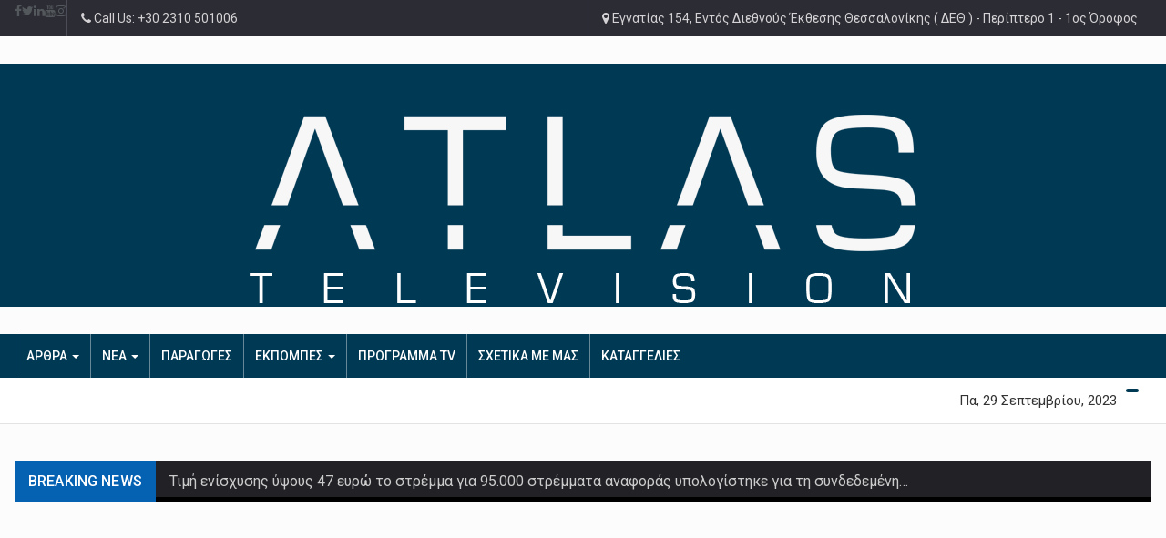

--- FILE ---
content_type: text/html; charset=utf-8
request_url: https://atlastv.gr/our-video/chorigisi-4is-dosis-se-atoma-apo-60-eos-79-eton-kai-se-atoma-me-iatrikes-pathiseis/
body_size: 19262
content:
<!DOCTYPE html>
<html dir="ltr" lang="el" prefix="og: https://ogp.me/ns#">
<head>
  <meta charset="utf-8">
  <meta name="viewport" content="width=device-width, initial-scale=1">
  <link rel="profile" href="https://gmpg.org/xfn/11">
  <meta name="description" content="Σύσταση για χορήγηση δεύτερης ενισχυτικής δόσης εμβολίου κατά της COVID-19 σε ηλικίες από 60 έως 79 ετών, καθώς και σε άτομα με ιατρικές παθήσεις που τα θέτουν σε υψηλό κίνδυνο για σοβαρή νόσηση, 4 μήνες μετά τον προηγούμενο εμβολιασμό, από το Ευρωπαϊκό Κέντρο Πρόληψης και Ελέγχου Νοσημάτων και τον Ευρωπαϊκό Οργανισμό Φαρμάκων. Τα επί του">
  <link rel="canonical" href="https://atlastv.gr/our-video/chorigisi-4is-dosis-se-atoma-apo-60-eos-79-eton-kai-se-atoma-me-iatrikes-pathiseis/">
  <meta property="og:locale" content="el_GR">
  <meta property="og:site_name" content="Atlas TV - Το κανάλι της Κεντρικής Μακεδονίας. Η δική σου τηλεόραση!">
  <meta property="og:type" content="article">
  <meta property="og:title" content="Χορήγηση 4ης δόσης σε άτομα από 60 έως 79 ετών και σε άτομα με ιατρικές παθήσεις - Atlas TV">
  <meta property="og:description" content="Σύσταση για χορήγηση δεύτερης ενισχυτικής δόσης εμβολίου κατά της COVID-19 σε ηλικίες από 60 έως 79 ετών, καθώς και σε άτομα με ιατρικές παθήσεις που τα θέτουν σε υψηλό κίνδυνο για σοβαρή νόσηση, 4 μήνες μετά τον προηγούμενο εμβολιασμό, από το Ευρωπαϊκό Κέντρο Πρόληψης και Ελέγχου Νοσημάτων και τον Ευρωπαϊκό Οργανισμό Φαρμάκων. Τα επί του">
  <meta property="og:url" content="https://atlastv.gr/our-video/chorigisi-4is-dosis-se-atoma-apo-60-eos-79-eton-kai-se-atoma-me-iatrikes-pathiseis/">
  <meta property="article:published_time" content="2022-07-13T17:13:43+00:00">
  <meta property="article:modified_time" content="2022-07-13T17:13:43+00:00">
  <meta name="twitter:card" content="summary_large_image">
  <meta name="twitter:title" content="Χορήγηση 4ης δόσης σε άτομα από 60 έως 79 ετών και σε άτομα με ιατρικές παθήσεις - Atlas TV">
  <meta name="twitter:description" content="Σύσταση για χορήγηση δεύτερης ενισχυτικής δόσης εμβολίου κατά της COVID-19 σε ηλικίες από 60 έως 79 ετών, καθώς και σε άτομα με ιατρικές παθήσεις που τα θέτουν σε υψηλό κίνδυνο για σοβαρή νόσηση, 4 μήνες μετά τον προηγούμενο εμβολιασμό, από το Ευρωπαϊκό Κέντρο Πρόληψης και Ελέγχου Νοσημάτων και τον Ευρωπαϊκό Οργανισμό Φαρμάκων. Τα επί του">
  <script type="application/ld+json" class="aioseo-schema">
                        {"@context":"https:\/\/schema.org","@graph":[{"@type":"BreadcrumbList","@id":"https:\/\/atlastv.gr\/our-video\/chorigisi-4is-dosis-se-atoma-apo-60-eos-79-eton-kai-se-atoma-me-iatrikes-pathiseis\/#breadcrumblist","itemListElement":[{"@type":"ListItem","@id":"https:\/\/atlastv.gr\/#listItem","position":1,"item":{"@type":"WebPage","@id":"https:\/\/atlastv.gr\/","name":"Home","description":"\u03a4\u03bf \u03ba\u03b1\u03bd\u03ac\u03bb\u03b9 \u03c4\u03b7\u03c2 \u039a\u03b5\u03bd\u03c4\u03c1\u03b9\u03ba\u03ae\u03c2 \u039c\u03b1\u03ba\u03b5\u03b4\u03bf\u03bd\u03af\u03b1\u03c2. \u0397 \u03b4\u03b9\u03ba\u03ae \u03c3\u03bf\u03c5 \u03c4\u03b7\u03bb\u03b5\u03cc\u03c1\u03b1\u03c3\u03b7!","url":"https:\/\/atlastv.gr\/"},"nextItem":"https:\/\/atlastv.gr\/our-video\/chorigisi-4is-dosis-se-atoma-apo-60-eos-79-eton-kai-se-atoma-me-iatrikes-pathiseis\/#listItem"},{"@type":"ListItem","@id":"https:\/\/atlastv.gr\/our-video\/chorigisi-4is-dosis-se-atoma-apo-60-eos-79-eton-kai-se-atoma-me-iatrikes-pathiseis\/#listItem","position":2,"item":{"@type":"WebPage","@id":"https:\/\/atlastv.gr\/our-video\/chorigisi-4is-dosis-se-atoma-apo-60-eos-79-eton-kai-se-atoma-me-iatrikes-pathiseis\/","name":"\u03a7\u03bf\u03c1\u03ae\u03b3\u03b7\u03c3\u03b7 4\u03b7\u03c2 \u03b4\u03cc\u03c3\u03b7\u03c2 \u03c3\u03b5 \u03ac\u03c4\u03bf\u03bc\u03b1 \u03b1\u03c0\u03cc 60 \u03ad\u03c9\u03c2 79 \u03b5\u03c4\u03ce\u03bd \u03ba\u03b1\u03b9 \u03c3\u03b5 \u03ac\u03c4\u03bf\u03bc\u03b1 \u03bc\u03b5 \u03b9\u03b1\u03c4\u03c1\u03b9\u03ba\u03ad\u03c2 \u03c0\u03b1\u03b8\u03ae\u03c3\u03b5\u03b9\u03c2","description":"\u03a3\u03cd\u03c3\u03c4\u03b1\u03c3\u03b7 \u03b3\u03b9\u03b1 \u03c7\u03bf\u03c1\u03ae\u03b3\u03b7\u03c3\u03b7 \u03b4\u03b5\u03cd\u03c4\u03b5\u03c1\u03b7\u03c2 \u03b5\u03bd\u03b9\u03c3\u03c7\u03c5\u03c4\u03b9\u03ba\u03ae\u03c2 \u03b4\u03cc\u03c3\u03b7\u03c2 \u03b5\u03bc\u03b2\u03bf\u03bb\u03af\u03bf\u03c5 \u03ba\u03b1\u03c4\u03ac \u03c4\u03b7\u03c2 COVID-19 \u03c3\u03b5 \u03b7\u03bb\u03b9\u03ba\u03af\u03b5\u03c2 \u03b1\u03c0\u03cc 60 \u03ad\u03c9\u03c2 79 \u03b5\u03c4\u03ce\u03bd, \u03ba\u03b1\u03b8\u03ce\u03c2 \u03ba\u03b1\u03b9 \u03c3\u03b5 \u03ac\u03c4\u03bf\u03bc\u03b1 \u03bc\u03b5 \u03b9\u03b1\u03c4\u03c1\u03b9\u03ba\u03ad\u03c2 \u03c0\u03b1\u03b8\u03ae\u03c3\u03b5\u03b9\u03c2 \u03c0\u03bf\u03c5 \u03c4\u03b1 \u03b8\u03ad\u03c4\u03bf\u03c5\u03bd \u03c3\u03b5 \u03c5\u03c8\u03b7\u03bb\u03cc \u03ba\u03af\u03bd\u03b4\u03c5\u03bd\u03bf \u03b3\u03b9\u03b1 \u03c3\u03bf\u03b2\u03b1\u03c1\u03ae \u03bd\u03cc\u03c3\u03b7\u03c3\u03b7, 4 \u03bc\u03ae\u03bd\u03b5\u03c2 \u03bc\u03b5\u03c4\u03ac \u03c4\u03bf\u03bd \u03c0\u03c1\u03bf\u03b7\u03b3\u03bf\u03cd\u03bc\u03b5\u03bd\u03bf \u03b5\u03bc\u03b2\u03bf\u03bb\u03b9\u03b1\u03c3\u03bc\u03cc, \u03b1\u03c0\u03cc \u03c4\u03bf \u0395\u03c5\u03c1\u03c9\u03c0\u03b1\u03ca\u03ba\u03cc \u039a\u03ad\u03bd\u03c4\u03c1\u03bf \u03a0\u03c1\u03cc\u03bb\u03b7\u03c8\u03b7\u03c2 \u03ba\u03b1\u03b9 \u0395\u03bb\u03ad\u03b3\u03c7\u03bf\u03c5 \u039d\u03bf\u03c3\u03b7\u03bc\u03ac\u03c4\u03c9\u03bd \u03ba\u03b1\u03b9 \u03c4\u03bf\u03bd \u0395\u03c5\u03c1\u03c9\u03c0\u03b1\u03ca\u03ba\u03cc \u039f\u03c1\u03b3\u03b1\u03bd\u03b9\u03c3\u03bc\u03cc \u03a6\u03b1\u03c1\u03bc\u03ac\u03ba\u03c9\u03bd. \u03a4\u03b1 \u03b5\u03c0\u03af \u03c4\u03bf\u03c5","url":"https:\/\/atlastv.gr\/our-video\/chorigisi-4is-dosis-se-atoma-apo-60-eos-79-eton-kai-se-atoma-me-iatrikes-pathiseis\/"},"previousItem":"https:\/\/atlastv.gr\/#listItem"}]},{"@type":"Organization","@id":"https:\/\/atlastv.gr\/#organization","name":"Atlas TV","url":"https:\/\/atlastv.gr\/"},{"@type":"Person","@id":"https:\/\/atlastv.gr\/author\/demo\/#author","url":"https:\/\/atlastv.gr\/author\/demo\/","name":"\u03a0\u03c1\u03bf\u03b5\u03c0\u03b9\u03bb\u03bf\u03b3\u03ae \u03b9\u03c3\u03c4\u03cc\u03c4\u03bf\u03c0\u03bf\u03c5"},{"@type":"WebPage","@id":"https:\/\/atlastv.gr\/our-video\/chorigisi-4is-dosis-se-atoma-apo-60-eos-79-eton-kai-se-atoma-me-iatrikes-pathiseis\/#webpage","url":"https:\/\/atlastv.gr\/our-video\/chorigisi-4is-dosis-se-atoma-apo-60-eos-79-eton-kai-se-atoma-me-iatrikes-pathiseis\/","name":"\u03a7\u03bf\u03c1\u03ae\u03b3\u03b7\u03c3\u03b7 4\u03b7\u03c2 \u03b4\u03cc\u03c3\u03b7\u03c2 \u03c3\u03b5 \u03ac\u03c4\u03bf\u03bc\u03b1 \u03b1\u03c0\u03cc 60 \u03ad\u03c9\u03c2 79 \u03b5\u03c4\u03ce\u03bd \u03ba\u03b1\u03b9 \u03c3\u03b5 \u03ac\u03c4\u03bf\u03bc\u03b1 \u03bc\u03b5 \u03b9\u03b1\u03c4\u03c1\u03b9\u03ba\u03ad\u03c2 \u03c0\u03b1\u03b8\u03ae\u03c3\u03b5\u03b9\u03c2 - Atlas TV","description":"\u03a3\u03cd\u03c3\u03c4\u03b1\u03c3\u03b7 \u03b3\u03b9\u03b1 \u03c7\u03bf\u03c1\u03ae\u03b3\u03b7\u03c3\u03b7 \u03b4\u03b5\u03cd\u03c4\u03b5\u03c1\u03b7\u03c2 \u03b5\u03bd\u03b9\u03c3\u03c7\u03c5\u03c4\u03b9\u03ba\u03ae\u03c2 \u03b4\u03cc\u03c3\u03b7\u03c2 \u03b5\u03bc\u03b2\u03bf\u03bb\u03af\u03bf\u03c5 \u03ba\u03b1\u03c4\u03ac \u03c4\u03b7\u03c2 COVID-19 \u03c3\u03b5 \u03b7\u03bb\u03b9\u03ba\u03af\u03b5\u03c2 \u03b1\u03c0\u03cc 60 \u03ad\u03c9\u03c2 79 \u03b5\u03c4\u03ce\u03bd, \u03ba\u03b1\u03b8\u03ce\u03c2 \u03ba\u03b1\u03b9 \u03c3\u03b5 \u03ac\u03c4\u03bf\u03bc\u03b1 \u03bc\u03b5 \u03b9\u03b1\u03c4\u03c1\u03b9\u03ba\u03ad\u03c2 \u03c0\u03b1\u03b8\u03ae\u03c3\u03b5\u03b9\u03c2 \u03c0\u03bf\u03c5 \u03c4\u03b1 \u03b8\u03ad\u03c4\u03bf\u03c5\u03bd \u03c3\u03b5 \u03c5\u03c8\u03b7\u03bb\u03cc \u03ba\u03af\u03bd\u03b4\u03c5\u03bd\u03bf \u03b3\u03b9\u03b1 \u03c3\u03bf\u03b2\u03b1\u03c1\u03ae \u03bd\u03cc\u03c3\u03b7\u03c3\u03b7, 4 \u03bc\u03ae\u03bd\u03b5\u03c2 \u03bc\u03b5\u03c4\u03ac \u03c4\u03bf\u03bd \u03c0\u03c1\u03bf\u03b7\u03b3\u03bf\u03cd\u03bc\u03b5\u03bd\u03bf \u03b5\u03bc\u03b2\u03bf\u03bb\u03b9\u03b1\u03c3\u03bc\u03cc, \u03b1\u03c0\u03cc \u03c4\u03bf \u0395\u03c5\u03c1\u03c9\u03c0\u03b1\u03ca\u03ba\u03cc \u039a\u03ad\u03bd\u03c4\u03c1\u03bf \u03a0\u03c1\u03cc\u03bb\u03b7\u03c8\u03b7\u03c2 \u03ba\u03b1\u03b9 \u0395\u03bb\u03ad\u03b3\u03c7\u03bf\u03c5 \u039d\u03bf\u03c3\u03b7\u03bc\u03ac\u03c4\u03c9\u03bd \u03ba\u03b1\u03b9 \u03c4\u03bf\u03bd \u0395\u03c5\u03c1\u03c9\u03c0\u03b1\u03ca\u03ba\u03cc \u039f\u03c1\u03b3\u03b1\u03bd\u03b9\u03c3\u03bc\u03cc \u03a6\u03b1\u03c1\u03bc\u03ac\u03ba\u03c9\u03bd. \u03a4\u03b1 \u03b5\u03c0\u03af \u03c4\u03bf\u03c5","inLanguage":"el","isPartOf":{"@id":"https:\/\/atlastv.gr\/#website"},"breadcrumb":{"@id":"https:\/\/atlastv.gr\/our-video\/chorigisi-4is-dosis-se-atoma-apo-60-eos-79-eton-kai-se-atoma-me-iatrikes-pathiseis\/#breadcrumblist"},"author":{"@id":"https:\/\/atlastv.gr\/author\/demo\/#author"},"creator":{"@id":"https:\/\/atlastv.gr\/author\/demo\/#author"},"image":{"@type":"ImageObject","url":"https:\/\/atlastv.gr\/wp-content\/uploads\/2022\/07\/snapshot1-9.jpg","@id":"https:\/\/atlastv.gr\/#mainImage","width":854,"height":480},"primaryImageOfPage":{"@id":"https:\/\/atlastv.gr\/our-video\/chorigisi-4is-dosis-se-atoma-apo-60-eos-79-eton-kai-se-atoma-me-iatrikes-pathiseis\/#mainImage"},"datePublished":"2022-07-13T17:13:43+03:00","dateModified":"2022-07-13T17:13:43+03:00"},{"@type":"WebSite","@id":"https:\/\/atlastv.gr\/#website","url":"https:\/\/atlastv.gr\/","name":"Atlas TV","description":"\u03a4\u03bf \u03ba\u03b1\u03bd\u03ac\u03bb\u03b9 \u03c4\u03b7\u03c2 \u039a\u03b5\u03bd\u03c4\u03c1\u03b9\u03ba\u03ae\u03c2 \u039c\u03b1\u03ba\u03b5\u03b4\u03bf\u03bd\u03af\u03b1\u03c2. \u0397 \u03b4\u03b9\u03ba\u03ae \u03c3\u03bf\u03c5 \u03c4\u03b7\u03bb\u03b5\u03cc\u03c1\u03b1\u03c3\u03b7!","inLanguage":"el","publisher":{"@id":"https:\/\/atlastv.gr\/#organization"}}]}
  </script>
  <title>Χορήγηση 4ης δόσης σε άτομα από 60 έως 79 ετών και σε άτομα με ιατρικές παθήσεις - Atlas TV</title>
  <link rel="canonical" href="https://atlastv.gr/our-video/chorigisi-4is-dosis-se-atoma-apo-60-eos-79-eton-kai-se-atoma-me-iatrikes-pathiseis/">
  <meta property="og:locale" content="el_GR">
  <meta property="og:type" content="article">
  <meta property="og:title" content="Χορήγηση 4ης δόσης σε άτομα από 60 έως 79 ετών και σε άτομα με ιατρικές παθήσεις - Atlas TV">
  <meta property="og:description" content="Σύσταση για χορήγηση δεύτερης ενισχυτικής δόσης εμβολίου κατά της COVID-19 σε ηλικίες από 60 έως 79 ετών, καθώς και σε άτομα με ιατρικές παθήσεις που τα θέτουν σε υψηλό κίνδυνο για σοβαρή νόσηση, 4 μήνες μετά τον προηγούμενο εμβολιασμό, από το Ευρωπαϊκό Κέντρο Πρόληψης και Ελέγχου Νοσημάτων και τον Ευρωπαϊκό Οργανισμό Φαρμάκων. Τα επί του παρόντος εγκεκριμένα εμβόλια εξακολουθούν να είναι εξαιρετικά αποτελεσματικά στη μείωση των νοσηλειών για COVID-19 νοσηλεία, τη σοβαρή νόσηση και τους θανάτους στο πλαίσιο των αναδυόμενων παραλλαγών του SARS-CoV-2.">
  <meta property="og:url" content="https://atlastv.gr/our-video/chorigisi-4is-dosis-se-atoma-apo-60-eos-79-eton-kai-se-atoma-me-iatrikes-pathiseis/">
  <meta property="og:site_name" content="Atlas TV">
  <meta property="article:publisher" content="https://www.facebook.com/atlastv.gr/">
  <meta property="og:image" content="https://atlastv.gr/wp-content/uploads/2022/07/snapshot1-9.jpg">
  <meta property="og:image:width" content="854">
  <meta property="og:image:height" content="480">
  <meta property="og:image:type" content="image/jpeg">
  <meta name="twitter:card" content="summary_large_image">
  <meta name="twitter:label1" content="Εκτιμώμενος χρόνος ανάγνωσης">
  <meta name="twitter:data1" content="1 λεπτό">
  <script type="application/ld+json" class="yoast-schema-graph">
  {"@context":"https://schema.org","@graph":[{"@type":"WebPage","@id":"https://atlastv.gr/our-video/chorigisi-4is-dosis-se-atoma-apo-60-eos-79-eton-kai-se-atoma-me-iatrikes-pathiseis/","url":"https://atlastv.gr/our-video/chorigisi-4is-dosis-se-atoma-apo-60-eos-79-eton-kai-se-atoma-me-iatrikes-pathiseis/","name":"Χορήγηση 4ης δόσης σε άτομα από 60 έως 79 ετών και σε άτομα με ιατρικές παθήσεις - Atlas TV","isPartOf":{"@id":"https://atlastv.gr/#website"},"primaryImageOfPage":{"@id":"https://atlastv.gr/our-video/chorigisi-4is-dosis-se-atoma-apo-60-eos-79-eton-kai-se-atoma-me-iatrikes-pathiseis/#primaryimage"},"image":{"@id":"https://atlastv.gr/our-video/chorigisi-4is-dosis-se-atoma-apo-60-eos-79-eton-kai-se-atoma-me-iatrikes-pathiseis/#primaryimage"},"thumbnailUrl":"https://atlastv.gr/wp-content/uploads/2022/07/snapshot1-9.jpg","datePublished":"2022-07-13T17:13:43+00:00","dateModified":"2022-07-13T17:13:43+00:00","breadcrumb":{"@id":"https://atlastv.gr/our-video/chorigisi-4is-dosis-se-atoma-apo-60-eos-79-eton-kai-se-atoma-me-iatrikes-pathiseis/#breadcrumb"},"inLanguage":"el","potentialAction":[{"@type":"ReadAction","target":["https://atlastv.gr/our-video/chorigisi-4is-dosis-se-atoma-apo-60-eos-79-eton-kai-se-atoma-me-iatrikes-pathiseis/"]}]},{"@type":"ImageObject","inLanguage":"el","@id":"https://atlastv.gr/our-video/chorigisi-4is-dosis-se-atoma-apo-60-eos-79-eton-kai-se-atoma-me-iatrikes-pathiseis/#primaryimage","url":"https://atlastv.gr/wp-content/uploads/2022/07/snapshot1-9.jpg","contentUrl":"https://atlastv.gr/wp-content/uploads/2022/07/snapshot1-9.jpg","width":854,"height":480},{"@type":"BreadcrumbList","@id":"https://atlastv.gr/our-video/chorigisi-4is-dosis-se-atoma-apo-60-eos-79-eton-kai-se-atoma-me-iatrikes-pathiseis/#breadcrumb","itemListElement":[{"@type":"ListItem","position":1,"name":"Home","item":"https://atlastv.gr/"},{"@type":"ListItem","position":2,"name":"Video","item":"https://atlastv.gr/our-video/"},{"@type":"ListItem","position":3,"name":"Χορήγηση 4ης δόσης σε άτομα από 60 έως 79 ετών και σε άτομα με ιατρικές παθήσεις"}]},{"@type":"WebSite","@id":"https://atlastv.gr/#website","url":"https://atlastv.gr/","name":"Atlas TV","description":"Το κανάλι της Κεντρικής Μακεδονίας. Η δική σου τηλεόραση!","publisher":{"@id":"https://atlastv.gr/#organization"},"potentialAction":[{"@type":"SearchAction","target":{"@type":"EntryPoint","urlTemplate":"https://atlastv.gr/?s={search_term_string}"},"query-input":"required name=search_term_string"}],"inLanguage":"el"},{"@type":"Organization","@id":"https://atlastv.gr/#organization","name":"AtlasTV","url":"https://atlastv.gr/","logo":{"@type":"ImageObject","inLanguage":"el","@id":"https://atlastv.gr/#/schema/logo/image/","url":"https://atlastv.gr/wp-content/uploads/2019/03/ATLAS-TV-LOGO500x100.png","contentUrl":"https://atlastv.gr/wp-content/uploads/2019/03/ATLAS-TV-LOGO500x100.png","width":500,"height":100,"caption":"AtlasTV"},"image":{"@id":"https://atlastv.gr/#/schema/logo/image/"},"sameAs":["https://www.facebook.com/atlastv.gr/","https://www.youtube.com/user/tvhalk"]}]}
  </script>
  <link rel="dns-prefetch" href="//pagead2.googlesyndication.com">
  <link rel="dns-prefetch" href="//fonts.googleapis.com">
  <link rel="alternate" type="application/rss+xml" title="Ροή RSS » Atlas TV" href="/feed/">
  <link rel="alternate" type="application/rss+xml" title="Ροή Σχολίων » Atlas TV" href="/comments/feed/">
  <script type="text/javascript">
  window._wpemojiSettings = {"baseUrl":"https:\/\/s.w.org\/images\/core\/emoji\/14.0.0\/72x72\/","ext":".png","svgUrl":"https:\/\/s.w.org\/images\/core\/emoji\/14.0.0\/svg\/","svgExt":".svg","source":{"concatemoji":"https:\/\/atlastv.gr\/wp-includes\/js\/wp-emoji-release.min.js?ver=6.3.1"}};
  /*! This file is auto-generated */
  !function(i,n){var o,s,e;function c(e){try{var t={supportTests:e,timestamp:(new Date).valueOf()};sessionStorage.setItem(o,JSON.stringify(t))}catch(e){}}function p(e,t,n){e.clearRect(0,0,e.canvas.width,e.canvas.height),e.fillText(t,0,0);var t=new Uint32Array(e.getImageData(0,0,e.canvas.width,e.canvas.height).data),r=(e.clearRect(0,0,e.canvas.width,e.canvas.height),e.fillText(n,0,0),new Uint32Array(e.getImageData(0,0,e.canvas.width,e.canvas.height).data));return t.every(function(e,t){return e===r[t]})}function u(e,t,n){switch(t){case"flag":return n(e,"\ud83c\udff3\ufe0f\u200d\u26a7\ufe0f","\ud83c\udff3\ufe0f\u200b\u26a7\ufe0f")?!1:!n(e,"\ud83c\uddfa\ud83c\uddf3","\ud83c\uddfa\u200b\ud83c\uddf3")&&!n(e,"\ud83c\udff4\udb40\udc67\udb40\udc62\udb40\udc65\udb40\udc6e\udb40\udc67\udb40\udc7f","\ud83c\udff4\u200b\udb40\udc67\u200b\udb40\udc62\u200b\udb40\udc65\u200b\udb40\udc6e\u200b\udb40\udc67\u200b\udb40\udc7f");case"emoji":return!n(e,"\ud83e\udef1\ud83c\udffb\u200d\ud83e\udef2\ud83c\udfff","\ud83e\udef1\ud83c\udffb\u200b\ud83e\udef2\ud83c\udfff")}return!1}function f(e,t,n){var r="undefined"!=typeof WorkerGlobalScope&&self instanceof WorkerGlobalScope?new OffscreenCanvas(300,150):i.createElement("canvas"),a=r.getContext("2d",{willReadFrequently:!0}),o=(a.textBaseline="top",a.font="600 32px Arial",{});return e.forEach(function(e){o[e]=t(a,e,n)}),o}function t(e){var t=i.createElement("script");t.src=e,t.defer=!0,i.head.appendChild(t)}"undefined"!=typeof Promise&&(o="wpEmojiSettingsSupports",s=["flag","emoji"],n.supports={everything:!0,everythingExceptFlag:!0},e=new Promise(function(e){i.addEventListener("DOMContentLoaded",e,{once:!0})}),new Promise(function(t){var n=function(){try{var e=JSON.parse(sessionStorage.getItem(o));if("object"==typeof e&&"number"==typeof e.timestamp&&(new Date).valueOf()<e.timestamp+604800&&"object"==typeof e.supportTests)return e.supportTests}catch(e){}return null}();if(!n){if("undefined"!=typeof Worker&&"undefined"!=typeof OffscreenCanvas&&"undefined"!=typeof URL&&URL.createObjectURL&&"undefined"!=typeof Blob)try{var e="postMessage("+f.toString()+"("+[JSON.stringify(s),u.toString(),p.toString()].join(",")+"));",r=new Blob([e],{type:"text/javascript"}),a=new Worker(URL.createObjectURL(r),{name:"wpTestEmojiSupports"});return void(a.onmessage=function(e){c(n=e.data),a.terminate(),t(n)})}catch(e){}c(n=f(s,u,p))}t(n)}).then(function(e){for(var t in e)n.supports[t]=e[t],n.supports.everything=n.supports.everything&&n.supports[t],"flag"!==t&&(n.supports.everythingExceptFlag=n.supports.everythingExceptFlag&&n.supports[t]);n.supports.everythingExceptFlag=n.supports.everythingExceptFlag&&!n.supports.flag,n.DOMReady=!1,n.readyCallback=function(){n.DOMReady=!0}}).then(function(){return e}).then(function(){var e;n.supports.everything||(n.readyCallback(),(e=n.source||{}).concatemoji?t(e.concatemoji):e.wpemoji&&e.twemoji&&(t(e.twemoji),t(e.wpemoji)))}))}((window,document),window._wpemojiSettings);
  </script>
  <style type="text/css">
  img.wp-smiley,
  img.emoji {
        display: inline !important;
        border: none !important;
        box-shadow: none !important;
        height: 1em !important;
        width: 1em !important;
        margin: 0 0.07em !important;
        vertical-align: -0.1em !important;
        background: none !important;
        padding: 0 !important;
  }
  </style>
  <link rel="stylesheet" id="sbi_styles-css" href="/wp-content/plugins/instagram-feed/css/sbi-styles.min.css?ver=6.2.2" type="text/css" media="all">
  <link rel="stylesheet" id="wp-block-library-css" href="/wp-includes/css/dist/block-library/style.min.css?ver=6.3.1" type="text/css" media="all">
  <style id="classic-theme-styles-inline-css" type="text/css">
  /*! This file is auto-generated */
  .wp-block-button__link{color:#fff;background-color:#32373c;border-radius:9999px;box-shadow:none;text-decoration:none;padding:calc(.667em + 2px) calc(1.333em + 2px);font-size:1.125em}.wp-block-file__button{background:#32373c;color:#fff;text-decoration:none}
  </style>
  <style id="global-styles-inline-css" type="text/css">
  body{--wp--preset--color--black: #000000;--wp--preset--color--cyan-bluish-gray: #abb8c3;--wp--preset--color--white: #ffffff;--wp--preset--color--pale-pink: #f78da7;--wp--preset--color--vivid-red: #cf2e2e;--wp--preset--color--luminous-vivid-orange: #ff6900;--wp--preset--color--luminous-vivid-amber: #fcb900;--wp--preset--color--light-green-cyan: #7bdcb5;--wp--preset--color--vivid-green-cyan: #00d084;--wp--preset--color--pale-cyan-blue: #8ed1fc;--wp--preset--color--vivid-cyan-blue: #0693e3;--wp--preset--color--vivid-purple: #9b51e0;--wp--preset--gradient--vivid-cyan-blue-to-vivid-purple: linear-gradient(135deg,rgba(6,147,227,1) 0%,rgb(155,81,224) 100%);--wp--preset--gradient--light-green-cyan-to-vivid-green-cyan: linear-gradient(135deg,rgb(122,220,180) 0%,rgb(0,208,130) 100%);--wp--preset--gradient--luminous-vivid-amber-to-luminous-vivid-orange: linear-gradient(135deg,rgba(252,185,0,1) 0%,rgba(255,105,0,1) 100%);--wp--preset--gradient--luminous-vivid-orange-to-vivid-red: linear-gradient(135deg,rgba(255,105,0,1) 0%,rgb(207,46,46) 100%);--wp--preset--gradient--very-light-gray-to-cyan-bluish-gray: linear-gradient(135deg,rgb(238,238,238) 0%,rgb(169,184,195) 100%);--wp--preset--gradient--cool-to-warm-spectrum: linear-gradient(135deg,rgb(74,234,220) 0%,rgb(151,120,209) 20%,rgb(207,42,186) 40%,rgb(238,44,130) 60%,rgb(251,105,98) 80%,rgb(254,248,76) 100%);--wp--preset--gradient--blush-light-purple: linear-gradient(135deg,rgb(255,206,236) 0%,rgb(152,150,240) 100%);--wp--preset--gradient--blush-bordeaux: linear-gradient(135deg,rgb(254,205,165) 0%,rgb(254,45,45) 50%,rgb(107,0,62) 100%);--wp--preset--gradient--luminous-dusk: linear-gradient(135deg,rgb(255,203,112) 0%,rgb(199,81,192) 50%,rgb(65,88,208) 100%);--wp--preset--gradient--pale-ocean: linear-gradient(135deg,rgb(255,245,203) 0%,rgb(182,227,212) 50%,rgb(51,167,181) 100%);--wp--preset--gradient--electric-grass: linear-gradient(135deg,rgb(202,248,128) 0%,rgb(113,206,126) 100%);--wp--preset--gradient--midnight: linear-gradient(135deg,rgb(2,3,129) 0%,rgb(40,116,252) 100%);--wp--preset--font-size--small: 13px;--wp--preset--font-size--medium: 20px;--wp--preset--font-size--large: 36px;--wp--preset--font-size--x-large: 42px;--wp--preset--spacing--20: 0.44rem;--wp--preset--spacing--30: 0.67rem;--wp--preset--spacing--40: 1rem;--wp--preset--spacing--50: 1.5rem;--wp--preset--spacing--60: 2.25rem;--wp--preset--spacing--70: 3.38rem;--wp--preset--spacing--80: 5.06rem;--wp--preset--shadow--natural: 6px 6px 9px rgba(0, 0, 0, 0.2);--wp--preset--shadow--deep: 12px 12px 50px rgba(0, 0, 0, 0.4);--wp--preset--shadow--sharp: 6px 6px 0px rgba(0, 0, 0, 0.2);--wp--preset--shadow--outlined: 6px 6px 0px -3px rgba(255, 255, 255, 1), 6px 6px rgba(0, 0, 0, 1);--wp--preset--shadow--crisp: 6px 6px 0px rgba(0, 0, 0, 1);}:where(.is-layout-flex){gap: 0.5em;}:where(.is-layout-grid){gap: 0.5em;}body .is-layout-flow > .alignleft{float: left;margin-inline-start: 0;margin-inline-end: 2em;}body .is-layout-flow > .alignright{float: right;margin-inline-start: 2em;margin-inline-end: 0;}body .is-layout-flow > .aligncenter{margin-left: auto !important;margin-right: auto !important;}body .is-layout-constrained > .alignleft{float: left;margin-inline-start: 0;margin-inline-end: 2em;}body .is-layout-constrained > .alignright{float: right;margin-inline-start: 2em;margin-inline-end: 0;}body .is-layout-constrained > .aligncenter{margin-left: auto !important;margin-right: auto !important;}body .is-layout-constrained > :where(:not(.alignleft):not(.alignright):not(.alignfull)){max-width: var(--wp--style--global--content-size);margin-left: auto !important;margin-right: auto !important;}body .is-layout-constrained > .alignwide{max-width: var(--wp--style--global--wide-size);}body .is-layout-flex{display: flex;}body .is-layout-flex{flex-wrap: wrap;align-items: center;}body .is-layout-flex > *{margin: 0;}body .is-layout-grid{display: grid;}body .is-layout-grid > *{margin: 0;}:where(.wp-block-columns.is-layout-flex){gap: 2em;}:where(.wp-block-columns.is-layout-grid){gap: 2em;}:where(.wp-block-post-template.is-layout-flex){gap: 1.25em;}:where(.wp-block-post-template.is-layout-grid){gap: 1.25em;}.has-black-color{color: var(--wp--preset--color--black) !important;}.has-cyan-bluish-gray-color{color: var(--wp--preset--color--cyan-bluish-gray) !important;}.has-white-color{color: var(--wp--preset--color--white) !important;}.has-pale-pink-color{color: var(--wp--preset--color--pale-pink) !important;}.has-vivid-red-color{color: var(--wp--preset--color--vivid-red) !important;}.has-luminous-vivid-orange-color{color: var(--wp--preset--color--luminous-vivid-orange) !important;}.has-luminous-vivid-amber-color{color: var(--wp--preset--color--luminous-vivid-amber) !important;}.has-light-green-cyan-color{color: var(--wp--preset--color--light-green-cyan) !important;}.has-vivid-green-cyan-color{color: var(--wp--preset--color--vivid-green-cyan) !important;}.has-pale-cyan-blue-color{color: var(--wp--preset--color--pale-cyan-blue) !important;}.has-vivid-cyan-blue-color{color: var(--wp--preset--color--vivid-cyan-blue) !important;}.has-vivid-purple-color{color: var(--wp--preset--color--vivid-purple) !important;}.has-black-background-color{background-color: var(--wp--preset--color--black) !important;}.has-cyan-bluish-gray-background-color{background-color: var(--wp--preset--color--cyan-bluish-gray) !important;}.has-white-background-color{background-color: var(--wp--preset--color--white) !important;}.has-pale-pink-background-color{background-color: var(--wp--preset--color--pale-pink) !important;}.has-vivid-red-background-color{background-color: var(--wp--preset--color--vivid-red) !important;}.has-luminous-vivid-orange-background-color{background-color: var(--wp--preset--color--luminous-vivid-orange) !important;}.has-luminous-vivid-amber-background-color{background-color: var(--wp--preset--color--luminous-vivid-amber) !important;}.has-light-green-cyan-background-color{background-color: var(--wp--preset--color--light-green-cyan) !important;}.has-vivid-green-cyan-background-color{background-color: var(--wp--preset--color--vivid-green-cyan) !important;}.has-pale-cyan-blue-background-color{background-color: var(--wp--preset--color--pale-cyan-blue) !important;}.has-vivid-cyan-blue-background-color{background-color: var(--wp--preset--color--vivid-cyan-blue) !important;}.has-vivid-purple-background-color{background-color: var(--wp--preset--color--vivid-purple) !important;}.has-black-border-color{border-color: var(--wp--preset--color--black) !important;}.has-cyan-bluish-gray-border-color{border-color: var(--wp--preset--color--cyan-bluish-gray) !important;}.has-white-border-color{border-color: var(--wp--preset--color--white) !important;}.has-pale-pink-border-color{border-color: var(--wp--preset--color--pale-pink) !important;}.has-vivid-red-border-color{border-color: var(--wp--preset--color--vivid-red) !important;}.has-luminous-vivid-orange-border-color{border-color: var(--wp--preset--color--luminous-vivid-orange) !important;}.has-luminous-vivid-amber-border-color{border-color: var(--wp--preset--color--luminous-vivid-amber) !important;}.has-light-green-cyan-border-color{border-color: var(--wp--preset--color--light-green-cyan) !important;}.has-vivid-green-cyan-border-color{border-color: var(--wp--preset--color--vivid-green-cyan) !important;}.has-pale-cyan-blue-border-color{border-color: var(--wp--preset--color--pale-cyan-blue) !important;}.has-vivid-cyan-blue-border-color{border-color: var(--wp--preset--color--vivid-cyan-blue) !important;}.has-vivid-purple-border-color{border-color: var(--wp--preset--color--vivid-purple) !important;}.has-vivid-cyan-blue-to-vivid-purple-gradient-background{background: var(--wp--preset--gradient--vivid-cyan-blue-to-vivid-purple) !important;}.has-light-green-cyan-to-vivid-green-cyan-gradient-background{background: var(--wp--preset--gradient--light-green-cyan-to-vivid-green-cyan) !important;}.has-luminous-vivid-amber-to-luminous-vivid-orange-gradient-background{background: var(--wp--preset--gradient--luminous-vivid-amber-to-luminous-vivid-orange) !important;}.has-luminous-vivid-orange-to-vivid-red-gradient-background{background: var(--wp--preset--gradient--luminous-vivid-orange-to-vivid-red) !important;}.has-very-light-gray-to-cyan-bluish-gray-gradient-background{background: var(--wp--preset--gradient--very-light-gray-to-cyan-bluish-gray) !important;}.has-cool-to-warm-spectrum-gradient-background{background: var(--wp--preset--gradient--cool-to-warm-spectrum) !important;}.has-blush-light-purple-gradient-background{background: var(--wp--preset--gradient--blush-light-purple) !important;}.has-blush-bordeaux-gradient-background{background: var(--wp--preset--gradient--blush-bordeaux) !important;}.has-luminous-dusk-gradient-background{background: var(--wp--preset--gradient--luminous-dusk) !important;}.has-pale-ocean-gradient-background{background: var(--wp--preset--gradient--pale-ocean) !important;}.has-electric-grass-gradient-background{background: var(--wp--preset--gradient--electric-grass) !important;}.has-midnight-gradient-background{background: var(--wp--preset--gradient--midnight) !important;}.has-small-font-size{font-size: var(--wp--preset--font-size--small) !important;}.has-medium-font-size{font-size: var(--wp--preset--font-size--medium) !important;}.has-large-font-size{font-size: var(--wp--preset--font-size--large) !important;}.has-x-large-font-size{font-size: var(--wp--preset--font-size--x-large) !important;}
  .wp-block-navigation a:where(:not(.wp-element-button)){color: inherit;}
  :where(.wp-block-post-template.is-layout-flex){gap: 1.25em;}:where(.wp-block-post-template.is-layout-grid){gap: 1.25em;}
  :where(.wp-block-columns.is-layout-flex){gap: 2em;}:where(.wp-block-columns.is-layout-grid){gap: 2em;}
  .wp-block-pullquote{font-size: 1.5em;line-height: 1.6;}
  </style>
  <link rel="stylesheet" id="contact-form-7-css" href="/wp-content/plugins/contact-form-7/includes/css/styles.css?ver=5.8" type="text/css" media="all">
  <link rel="stylesheet" id="dashicons-css" href="/wp-includes/css/dashicons.min.css?ver=6.3.1" type="text/css" media="all">
  <link rel="stylesheet" id="post-views-counter-frontend-css" href="/wp-content/plugins/post-views-counter/css/frontend.min.css?ver=1.3.13" type="text/css" media="all">
  <link rel="stylesheet" id="rs-plugin-settings-css" href="/wp-content/plugins/revslider1/public/assets/css/settings.css?ver=5.4.8.1" type="text/css" media="all">
  <style id="rs-plugin-settings-inline-css" type="text/css">
  #rs-demo-id {}
  </style>
  <link rel="stylesheet" id="reendex-fonts-css" href="//fonts.googleapis.com/css?family=Roboto%3A300%2C400%2C500%2C700%2C900%7CRoboto%20Slab%3A300%2C400%2C700%7CRoboto%20Condensed%3A300%2C400%2C700&subset=latin%2Clatin-ext" type="text/css" media="all">
  <link rel="stylesheet" id="bootstrap-css" href="/wp-content/themes/reendex/css/bootstrap.min.css?ver=6.3.1" type="text/css" media="all">
  <link rel="stylesheet" id="font-awesome-css" href="/wp-content/themes/reendex/css/font-awesome.min.css?ver=6.3.1" type="text/css" media="all">
  <link rel="stylesheet" id="pe-icon-7-stroke-css" href="/wp-content/themes/reendex/css/pe-icon-7-stroke.css?ver=6.3.1" type="text/css" media="all">
  <link rel="stylesheet" id="flexslider-css" href="/wp-content/plugins/js_composer/assets/lib/flexslider/flexslider.min.css?ver=6.13.0" type="text/css" media="all">
  <link rel="stylesheet" id="owl-carousel-css" href="/wp-content/themes/reendex/css/owl.carousel.min.css?ver=6.3.1" type="text/css" media="all">
  <link rel="stylesheet" id="lightbox-css" href="/wp-content/themes/reendex/css/lightbox.min.css?ver=6.3.1" type="text/css" media="all">
  <link rel="stylesheet" id="bootstrap-select-css" href="/wp-content/themes/reendex/css/bootstrap-select.min.css?ver=6.3.1" type="text/css" media="all">
  <link rel="stylesheet" id="jquery-ui-css" href="/wp-content/themes/reendex/css/jquery-ui.min.css?ver=6.3.1" type="text/css" media="all">
  <link rel="stylesheet" id="weather-icons-css" href="/wp-content/themes/reendex/css/weather-icons.min.css?ver=6.3.1" type="text/css" media="all">
  <link rel="stylesheet" id="reendex-colors-css" href="/wp-content/themes/reendex/css/colors.css?ver=6.3.1" type="text/css" media="all">
  <link rel="stylesheet" id="responsive-menu-css" href="/wp-content/themes/reendex/css/wprmenu.css?ver=1.01" type="text/css" media="all">
  <link rel="stylesheet" id="animate-css" href="/wp-content/themes/reendex/css/animate.css?ver=6.3.1" type="text/css" media="all">
  <link rel="stylesheet" id="jquery-magnific-popup-css" href="/wp-content/themes/reendex/css/magnific-popup.css?ver=6.3.1" type="text/css" media="all">
  <link rel="stylesheet" id="reendex-style-css" href="/wp-content/themes/reendex/style.css?ver=6.3.1" type="text/css" media="all">
  <style id="reendex-style-inline-css" type="text/css">

                        .title-style01 > h3, .style-02 span, .nav-tabs.nav-tabs-bottom,
                        .comment-title h4 {
                                border-bottom: 2px solid #003954;
                        }
                        .main-menu, .search-icon-btn, .breaking-ribbon, .flexslider li h3, #sidebar-newsletter button, #newsletter button, #time, .btn-primary:hover, .sponsored, .sponsored-big, .play-icon, .title-style05.style-01, .title-left.underline04::before, .title-left.underline03::before, #footer .widget-title::before, .mega-menu-wrapper .widget-title::before, .page-numbers  span.current, .read-more:hover:before, #nav-below-main ul li a:hover:before, #nav-below-main ul li.current-menu-item a:before, .btn:hover, .btn-info.focus, .btn-info:focus, .btn-default, .weather-city, .calendar_wrap caption, .icon-sub-menu .up-icon, .tvbanner-area .bg-1, .widget-search .search-submit, .block-title-1, #wprmenu_menu .wprmenu_icon_par.wprmenu_par_opened, .archive-label, .bg-1, .header-search-box, .sidebar-weather.widget .widget-title, .pagination .nav-links span.current, .pagination .nav-links a:hover, .block-title-2, .dropdown-menu > .active > a, .dropdown-menu > .active > a:focus, .dropdown-menu > .active > a:hover, .nav-previous a:hover::before, .nav-next a:hover::after, .related-post-cat a, .page-links span, .section-highlighs-wrapper span a, .section-header h2::after, .section-highlighs-wrapper span a::before, .contact-formarea input, #sidebar-newsletter .sidebar-newsletter-inner h5, #sidebar-newsletter .sidebar-newsletter-inner h5::before, .sidebar-social-icons .sidebar-social-icons-inner h5::before, .twitter-feed-area .twitter-feed-inner h5, .twitter-feed-area .twitter-feed-inner h5::before, .container-fluid.header-style-five .main-menu ul.mega-main-menu::before, .select2-container--default .select2-results__option--highlighted[aria-selected], .logo-gallery-header h3::after, .video-promo-item .section-highlight-inner::before, .promo-item .section-highlight-inner a::before, .promo-item .section-highlight-inner a, .video-promo-item .section-highlight-inner, .single input[type=submit]:hover, .live-updates .live-title, .rtl .btn-default {
                                background-color: #003954;
                        }
                        .title-style02, .title-style02-light, .blockquote_style02, h3.article-title-left, .post-style-default .entry-header .post-meta-elements, .post-style-7 .entry-header .post-meta-elements, .instagram-content .instagram-subtitle {
                                border-left: 3px solid #003954;
                        }
                        .rtl .title-style02, .rtl .title-style02-light, .rtl .blockquote_style02, .rtl h3.article-title-left, .rtl .post-style-default .entry-header .post-meta-elements, .rtl .post-style-7 .entry-header .post-meta-elements, .rtl .instagram-content .instagram-subtitle {
                                border-right: 3px solid #003954;
                                border-left: none;
                        }
                        a, .contact-us a, .content-wrap a, #calendar .ui-datepicker-calendar tbody td a.ui-state-highlight, #nav-below-main ul li a:hover, #nav-below-main ul li.current-menu-item a, a:hover, .hour, .date, .day, .time, .header-logo h1, .dropdown-menu a:hover, .read-more:hover, .blockquote_style01::before, .contact-us i, .currency h4, .square10, .square11, #cdate, .contact-email a, .entry-footer span a, .local-weather-title, .post .entry-content p a, .dot {
                                color: #003954;
                        }
                        .page-numbers span.current {
                                border: 1px solid #003954;
                        }
                        .news-gallery-slider .post-content > a {
                                border-left: 2px solid #003954 !important;
                        }
                        .rtl .news-gallery-slider .post-content > a {
                                border-right: 2px solid #003954 !important;
                                border-left: none !important;
                        }
                        .post-style-2 blockquote {
                                border-left: 4px solid #003954 !important;
                        }
                        .rtl .post-style-2 blockquote {
                                border-right: 4px solid #003954 !important;
                                border-left: none !important;
                        }
                        .post-style-3 .entry-header .entry-title, .post-style-4 .entry-header .header-subtitle, post-style-2 .entry-header .header-subtitle, .section-header-left .section-subtitle, .post-style-2 .entry-header .header-subtitle, .post-style-4 .entry-header .header-subtitle {
                                border-left: 6px solid #003954 !important;
                        }
                        .rtl .post-style-3 .entry-header .entry-title, .rtl .post-style-4 .entry-header .header-subtitle, .rtl post-style-2 .entry-header .header-subtitle, .rtl .section-header-left .section-subtitle, .rtl .post-style-2 .entry-header .header-subtitle, .rtl .post-style-4 .entry-header .header-subtitle {
                                border-right: 6px solid #003954 !important;
                                border-left: none !important;
                        }
                        .section-highlighs, .sidebar-newsletter-form, .twitter-feed-wrapper, .video-promo-content, .promo-content {
                                border-top: 6px solid #003954 !important;
                        }
                        .main_menu ul > li.current-menu-item > a, .main_menu ul > li.current-page-ancestor > a {
                                background-color: #00789d !important;
                        }
                        .sponsored:hover, .sponsored-big:hover, #sidebar-newsletter button:hover, .nav .open>a, .nav .open>a:focus, .nav .open>a:hover, .carousel-title:hover, .pagination > .active > a:hover, .btn-default:hover, .nav-tabs.nav-tabs-solid > .active > a:focus, .nav-tabs.nav-tabs-solid .active a, .nav-pills > li.active > a, .nav-pills > li.active > a:focus, .nav-pills > li.active > a:hover, .dropdown-menu > li > a:hover {
                                background-color: #00789d !important;
                        }
                        .main_menu ul>li>a:focus, .main_menu ul>li>a:hover, .contact-formarea input:hover {
                                background-color: #00789d;
                        }
                        .item .item-content a:hover, .item-content p a:hover, .events p a:hover, .small-gallery .post-content p a:hover, .sidebar-block .sidebar-content a:hover, .sidebar-post.light p a:hover, .single-related-posts .entry-title a:hover, .post-meta-author a:hover, .single-related-posts .content a:hover, .external-link p:hover, .container-full .item-content h4 a:hover, .promo-item .promo-content .read-more:hover, .video-promo-item .video-promo-content .read-more:hover, .sidebar-post.light .item-content p a:hover {
                                color: #00789d !important;
                        }
                        .sponsored:hover, .sponsored-big:hover, #sidebar-newsletter button:hover, .main-menu .main_menu ul>li>a:hover, .nav .open>a, .nav .open>a:focus, .nav .open>a:hover, .carousel-title:hover, .pagination > .active > a:hover, .btn-default:hover, .nav-tabs.nav-tabs-solid > .active > a:focus, .nav-tabs.nav-tabs-solid .active a, .nav-pills > li.active > a, .nav-pills > li.active > a:focus, .nav-pills > li.active > a:hover, .dropdown-menu > li > a:hover, .block-title-1, .block-title-2, .main_menu ul>li>a:focus, .main_menu ul>li>a:hover {
                                color: #ffffff;
                        }
                        body, h1, h2, h4, h5, h6, h1 a, h2 a, h4 a, h5 a, h6 a {
                                font-family: Roboto, sans-serif;
                        }
                        h3 {
                                font-family: Roboto, serif;
                        }
                        body {
                                font-size: 14px;
                        }
                        .main_menu ul > li > a {
                                font-size: 14px;
                                font-weight: 500;
                        }
                        #nav-below-main ul li a {
                                font-size: 14px;
                                font-weight: 400;
                        }
                        .pageloader {
                                background-color: #003954;
                        }
                        .spinner > div {
                                background-color: #ffffff;
                        }
                        h1.page-title span {
                                color: #fff;
                        }
                        .archive .breadcrumb,
            .search .breadcrumb,
            .page-template-default .breadcrumb {
                                background-color: #000;
                        }
                        .archive .breadcrumb span,
            .search .breadcrumb span,
            .archive .breadcrumb a,
            .search .breadcrumb a,
            .page-template-default .breadcrumb span,
            .page-template-default .breadcrumb a {
                                color: #fff !important;
                        }
                        .single h1.page-title span {
                                color: #fff;
                        }
                        .single .breadcrumb {
                                background-color: #000;
                        }
                        .single .breadcrumb span,
            .single .breadcrumb a {
                                color: #fff !important;
                        }
                        .blog h1.page-title span {
                                color: #fff;
                        }
                        .blog .page-subtitle {
                                background-color: #000;
                        }
                        .blog .page-subtitle span a {
                                color: #fff !important;
                        }
                        .contact-page-header h1.page-title span {
                                color: #fff;
                        }
                        .contact-page-header .page-subtitle {
                                background-color: #000;
                        }
                        .contact-page-header .page-subtitle span a {
                                color: #fff !important;
                        }

                        #mobile-nav-wrapper {
                                background-color: #003954;
                                opacity: 0.9!important;
                        }
                   #wprmenu_bar .wprmenu_icon span {
                                background-color: #ffffff!important;
                        }
                        #wprmenu_menu {
                                background-color: #003954!important;
                                opacity: 0.98!important;
                        }
                        #wprmenu_menu.wprmenu_levels ul li {
                                border-bottom: 1px solid #064e6f;
                                border-top: 1px solid #003954;
                        }
                        #wprmenu_menu.wprmenu_levels ul li ul {
                                border-top:1px solid #064e6f;
                        }
                        #wprmenu_menu ul li a, #wprmenu_menu .wprmenu_icon_par {
                                color: #f0f1f2;
                        }
                        #wprmenu_menu ul li a:hover, #wprmenu_menu .wprmenu_icon_par:hover {
                                color: #fff;
                        }
                        #wprmenu_menu.wprmenu_levels a.wprmenu_parent_item {
                                border-left: 1px solid #003954;
                        }
                .menu-toggle {
                        display: none!important;
                }
                @media (max-width: 1100px) {
                        .menu-toggle,.topsearch {
                                display: none!important;
                        }                               
                }
                #wprmenu_menu.left {
                        width: 100%;
                        left: -100%;
                        right: auto;
                }
                #wprmenu_menu.right {
                        width: 100%;
                        right: -100%;
                        left: auto;
                }
                #wprmenu_menu input.search-field {
                        padding: 6px 6px;
                        background-color: #999;
                        color: #333;
                        border: #666;
                        margin: 6px 6px;
                }
                #wprmenu_menu input.search-field:focus {
                        background-color: #CCC;
                        color: #000;
                }
                        @media screen and (max-width: 1100px) {
                                div#wpadminbar { position: fixed; }
                                #wpadminbar + #wprmenu_menu.left { top: 105px; }
                }
  </style>
  <link rel="stylesheet" id="reendex-responsive-css" href="/wp-content/themes/reendex/css/responsive.css?ver=6.3.1" type="text/css" media="all">
  <script type="text/javascript" src="/wp-content/plugins/google-analytics-for-wordpress/assets/js/frontend-gtag.min.js?ver=8.19" id="monsterinsights-frontend-script-js"></script>
  <script data-cfasync="false" data-wpfc-render="false" type="text/javascript" id="monsterinsights-frontend-script-js-extra">
  /* <![CDATA[ */
  var monsterinsights_frontend = {"js_events_tracking":"true","download_extensions":"doc,pdf,ppt,zip,xls,docx,pptx,xlsx","inbound_paths":"[{\"path\":\"\\\/go\\\/\",\"label\":\"affiliate\"},{\"path\":\"\\\/recommend\\\/\",\"label\":\"affiliate\"}]","home_url":"https:\/\/atlastv.gr","hash_tracking":"false","v4_id":"G-Z1SF04R492"};/* ]]> */
  </script>
  <script type="text/javascript" src="/wp-includes/js/jquery/jquery.min.js?ver=3.7.0" id="jquery-core-js"></script>
  <script type="text/javascript" src="/wp-includes/js/jquery/jquery-migrate.min.js?ver=3.4.1" id="jquery-migrate-js"></script>
  <script type="text/javascript" src="/wp-content/plugins/revslider1/public/assets/js/jquery.themepunch.tools.min.js?ver=5.4.8.1" id="tp-tools-js"></script>
  <script type="text/javascript" src="/wp-content/plugins/revslider1/public/assets/js/jquery.themepunch.revolution.min.js?ver=5.4.8.1" id="revmin-js"></script>
  <link rel="https://api.w.org/" href="/wp-json/">
  <link rel="EditURI" type="application/rsd+xml" title="RSD" href="/xmlrpc.php?rsd">
  <link rel="shortlink" href="/?p=104076">
  <link rel="alternate" type="application/json+oembed" href="/wp-json/oembed/1.0/embed?url=https%3A%2F%2Fatlastv.gr%2Four-video%2Fchorigisi-4is-dosis-se-atoma-apo-60-eos-79-eton-kai-se-atoma-me-iatrikes-pathiseis%2F">
  <link rel="alternate" type="text/xml+oembed" href="/wp-json/oembed/1.0/embed?url=https%3A%2F%2Fatlastv.gr%2Four-video%2Fchorigisi-4is-dosis-se-atoma-apo-60-eos-79-eton-kai-se-atoma-me-iatrikes-pathiseis%2F&format=xml">
  <link rel="icon" href="/wp-content/uploads/2019/12/cropped-Atlas-Television-Logo-a-32x32.png" sizes="32x32">
  <link rel="icon" href="/wp-content/uploads/2019/12/cropped-Atlas-Television-Logo-a-192x192.png" sizes="192x192">
  <link rel="apple-touch-icon" href="/wp-content/uploads/2019/12/cropped-Atlas-Television-Logo-a-180x180.png">
  <meta name="msapplication-TileImage" content="https://atlastv.gr/wp-content/uploads/2019/12/cropped-Atlas-Television-Logo-a-270x270.png">
  <script type="text/javascript">
  function setREVStartSize(e){                                                                     
                                                try{ e.c=jQuery(e.c);var i=jQuery(window).width(),t=9999,r=0,n=0,l=0,f=0,s=0,h=0;
                                                        if(e.responsiveLevels&&(jQuery.each(e.responsiveLevels,function(e,f){f>i&&(t=r=f,l=e),i>f&&f>r&&(r=f,n=e)}),t>r&&(l=n)),f=e.gridheight[l]||e.gridheight[0]||e.gridheight,s=e.gridwidth[l]||e.gridwidth[0]||e.gridwidth,h=i/s,h=h>1?1:h,f=Math.round(h*f),"fullscreen"==e.sliderLayout){var u=(e.c.width(),jQuery(window).height());if(void 0!=e.fullScreenOffsetContainer){var c=e.fullScreenOffsetContainer.split(",");if (c) jQuery.each(c,function(e,i){u=jQuery(i).length>0?u-jQuery(i).outerHeight(!0):u}),e.fullScreenOffset.split("%").length>1&&void 0!=e.fullScreenOffset&&e.fullScreenOffset.length>0?u-=jQuery(window).height()*parseInt(e.fullScreenOffset,0)/100:void 0!=e.fullScreenOffset&&e.fullScreenOffset.length>0&&(u-=parseInt(e.fullScreenOffset,0))}f=u}else void 0!=e.minHeight&&f<e.minHeight&&(f=e.minHeight);e.c.closest(".rev_slider_wrapper").css({height:f})                                      
                                                }catch(d){console.log("Failure at Presize of Slider:"+d)}                                               
                                        };
  </script>
  <style type="text/css" id="wp-custom-css">
                        .breaking-ribbon{
        background-color: #0562B3!important;
  }

  /* post elementss */
  .post-meta-elements{
        /*display : none!important;*/
  }
  .post-meta-author {
    display: none !important;
  }

  /* social media */
  .vk{
        display:none;
  }
  .pinterest{
        display:none;
  }
  .gplus{
        display:none;
  }
  .vimeo{
        display:none;
  }

  .slider .item {
        height: 439px !important;
  }
  .dot{
        display: none;
  }
  .a.pinterest{
        display:none;
  }
  .page-title span{
        display:none;
  }

  .fa-sign-in{
        display:none;
  }

  .about{
        display:none;
  }
  .entry-post-title a {
        text-transform: none;
  }
  #main-ad1 {
        text-align: center;
        margin-top: 20px;
        margin-bottom: 0px;
  }
  .bg-2,.bg-4,.bg-3 {
        background-color: #0562B3 !important;
  }
  #more-news-btn div {
        background-color: #0562B3 !important;
  }
  #more-news-btn button {
        background-color: #0562B3;
        background-image: #0562B3;
        background: #0562B3;
        border:  #0562B3;
  }
  .related-video-title h4, .video-post_content h4 a{
        color: #000 !important;
  }
  .video-post_content h4 a:hover {
        color: #000 !important;
  }
  .right-ad-index img {
        width: 52%;
  }
  .category-tag {
        display: none;
  }

  .logo-ad-wrapper {
        background-color:#003954;
        
  }

  #google_esf {
  display: none! important;
  }   
        
  </style>
<noscript>
  <style>

  .wpb_animate_when_almost_visible { opacity: 1; }
  </style>
</noscript>
  <style id="wpforms-css-vars-root">
                                :root {
                                        --wpforms-field-border-radius: 3px;
  --wpforms-field-background-color: #ffffff;
  --wpforms-field-border-color: rgba( 0, 0, 0, 0.25 );
  --wpforms-field-text-color: rgba( 0, 0, 0, 0.7 );
  --wpforms-label-color: rgba( 0, 0, 0, 0.85 );
  --wpforms-label-sublabel-color: rgba( 0, 0, 0, 0.55 );
  --wpforms-label-error-color: #d63637;
  --wpforms-button-border-radius: 3px;
  --wpforms-button-background-color: #066aab;
  --wpforms-button-text-color: #ffffff;
  --wpforms-field-size-input-height: 43px;
  --wpforms-field-size-input-spacing: 15px;
  --wpforms-field-size-font-size: 16px;
  --wpforms-field-size-line-height: 19px;
  --wpforms-field-size-padding-h: 14px;
  --wpforms-field-size-checkbox-size: 16px;
  --wpforms-field-size-sublabel-spacing: 5px;
  --wpforms-field-size-icon-size: 1;
  --wpforms-label-size-font-size: 16px;
  --wpforms-label-size-line-height: 19px;
  --wpforms-label-size-sublabel-font-size: 14px;
  --wpforms-label-size-sublabel-line-height: 17px;
  --wpforms-button-size-font-size: 17px;
  --wpforms-button-size-height: 41px;
  --wpforms-button-size-padding-h: 15px;
  --wpforms-button-size-margin-top: 10px;

                                }
  </style>
</head>
<body class="our-video-template-default single single-our-video postid-104076 non-logged-in group-blog reendex_live_time wpb-js-composer js-comp-ver-6.13.0 vc_responsive">
  <div id="page" class="site" data-color="">
    <header id="header">
      <div class="wrapper">
        <div class="top-menu header-style-two">
          <div class="container">
            <ul class="left-top-menu">
              <li class="facebook"><i class="fa fa-facebook"></i></li>
              <li class="twitter"><i class="fa fa-twitter"></i></li>
              <li class="linkedin"><i class="fa fa-linkedin"></i></li>
              <li class="youtube"><i class="fa fa-youtube"></i></li>
              <li class="instagram"><i class="fa fa-instagram"></i></li>
            </ul>
            <ul>
              <li class="address"><span><a href="callto:http://+30%202310%20501006"><i class="fa fa-phone"></i> Call Us: +30 2310 501006</a></span></li>
              <li class="address"><span></span></li>
            </ul>
            <ul class="right-top-menu pull-right">
              <li class="contact">
                <a><i class="fa fa-map-marker fa-i"></i> Εγνατίας 154, Εντός Διεθνούς Έκθεσης Θεσσαλονίκης ( ΔΕΘ ) - Περίπτερο 1 - 1ος Όροφος</a>
              </li>
              <li class="about">
                <a href="/wp-login.php?redirect_to=https%3A%2F%2Fatlastv.gr%2Four-video%2Fchorigisi-4is-dosis-se-atoma-apo-60-eos-79-eton-kai-se-atoma-me-iatrikes-pathiseis%2F"><i class="fa fa-sign-in"></i></a>
              </li>
              <li>
            </ul>
          </div>
        </div>
        <div class="container-fluid header-style-two">
          <div class="logo-ad-wrapper clearfix">
            <div class="header-logo">
              <div class="site-logo">
                <a href="/" title="Atlas TV" rel="home"><img src="/wp-content/uploads/2019/12/ATLAS-TELEVISION-LOGO-1-PHY.png" alt="Atlas TV"></a>
              </div>
            </div>
            <div class="container header-style-two">
              <div>
                <div class="header-ad-place">
                  <div class="desktop-ad">
                    <div class="header-ad">
                      <a target="_blank" href=""><img src="" alt=""></a>
                    </div>
                  </div>
                </div>
              </div>
            </div>
          </div>
        </div>
        <div class="container-fluid"></div>
        <div id="nav-wrapper">
          <nav class="navbar" id="fixed-navbar">
            <div class="main-menu nav" id="fixed-navbar-toggle">
              <div class="container">
                <div class="main_menu">
                  <div class="container">
                    <div class="collapse navbar-collapse" id="bootstrap-nav-collapse">
                      <ul id="menu-atlas-menu" class="nav navbar-nav mega-main-menu">
                        <li id="menu-item-5" class="menu-item menu-item-type-taxonomy menu-item-object-category menu-item-has-children dropdown menu-item-5">
                          <a href="/category/arthra/" class="dropdown-toggle" data-toggle="dropdown">ΑΡΘΡΑ <b class="caret"></b></a>
                          <ul class="dropdown-menu depth_0">
                            <li id="menu-item-111740" class="menu-item menu-item-type-custom menu-item-object-custom menu-item-111740">
                              <a href="/category/arthra/">ΟΛΑ ΤΑ ΑΡΘΡΑ</a>
                            </li>
                            <li id="menu-item-37356" class="menu-item menu-item-type-taxonomy menu-item-object-category menu-item-37356">
                              <a href="/category/arthra/agrotika-nea/">ΑΓΡΟΤΙΚΑ ΝΕΑ</a>
                            </li>
                            <li id="menu-item-37355" class="menu-item menu-item-type-taxonomy menu-item-object-category menu-item-37355">
                              <a href="/category/arthra/athlitika-nea/">ΑΘΛΗΤΙΚΑ ΝΕΑ</a>
                            </li>
                            <li id="menu-item-9" class="menu-item menu-item-type-taxonomy menu-item-object-category menu-item-9">
                              <a href="/category/arthra/politiki/">ΠΟΛΙΤΙΚΗ</a>
                            </li>
                            <li id="menu-item-7" class="menu-item menu-item-type-taxonomy menu-item-object-category menu-item-7">
                              <a href="/category/arthra/koinonika-nea/">ΚΟΙΝΩΝΙΑ</a>
                            </li>
                            <li id="menu-item-47927" class="menu-item menu-item-type-taxonomy menu-item-object-category menu-item-47927">
                              <a href="/category/arthra/kosmos/">ΚΟΣΜΟΣ</a>
                            </li>
                            <li id="menu-item-8" class="menu-item menu-item-type-taxonomy menu-item-object-category menu-item-8">
                              <a href="/category/arthra/oikonomia/">ΟΙΚΟΝΟΜΙΑ</a>
                            </li>
                            <li id="menu-item-10" class="menu-item menu-item-type-taxonomy menu-item-object-category menu-item-10">
                              <a href="/category/arthra/politismos/">ΠΟΛΙΤΙΣΜΟΣ</a>
                            </li>
                            <li id="menu-item-47928" class="menu-item menu-item-type-taxonomy menu-item-object-category menu-item-47928">
                              <a href="/category/arthra/technologia/">ΤΕΧΝΟΛΟΓΙΑ</a>
                            </li>
                            <li id="menu-item-47929" class="menu-item menu-item-type-taxonomy menu-item-object-category menu-item-47929">
                              <a href="/category/arthra/ygeia/">ΥΓΕΙΑ</a>
                            </li>
                            <li id="menu-item-78456" class="menu-item menu-item-type-taxonomy menu-item-object-category menu-item-78456">
                              <a href="/category/arthra/paideia/">ΠΑΙΔΕΙΑ</a>
                            </li>
                            <li id="menu-item-58172" class="menu-item menu-item-type-taxonomy menu-item-object-category menu-item-58172">
                              <a href="/category/arthra/auto/">AUTO</a>
                            </li>
                          </ul>
                        </li>
                        <li id="menu-item-39848" class="menu-item menu-item-type-custom menu-item-object-custom menu-item-has-children dropdown menu-item-39848">
                          <a href="#" class="dropdown-toggle" data-toggle="dropdown">ΝΕΑ <b class="caret"></b></a>
                          <ul class="dropdown-menu depth_0">
                            <li id="menu-item-40252" class="menu-item menu-item-type-post_type menu-item-object-page menu-item-40252">
                              <a href="/eidiseis/">ΕΙΔΗΣΕΙΣ</a>
                            </li>
                            <li id="menu-item-37818" class="menu-item menu-item-type-taxonomy menu-item-object-thcat_taxonomy current-our-video-ancestor current-menu-parent current-our-video-parent menu-item-37818">
                              <a href="/thcat_taxonomy/atlas-reportaz/">ΡΕΠΟΡΤΑΖ</a>
                            </li>
                          </ul>
                        </li>
                        <li id="menu-item-37868" class="menu-item menu-item-type-post_type menu-item-object-page menu-item-37868">
                          <a href="/oi-paragoges-mas/">ΠΑΡΑΓΩΓΕΣ</a>
                        </li>
                        <li id="menu-item-39845" class="menu-item menu-item-type-custom menu-item-object-custom menu-item-has-children dropdown menu-item-39845">
                          <a href="/shows/" class="dropdown-toggle" data-toggle="dropdown">ΕΚΠΟΜΠΕΣ <b class="caret"></b></a>
                          <ul class="dropdown-menu depth_0">
                            <li id="menu-item-111741" class="menu-item menu-item-type-custom menu-item-object-custom menu-item-111741">
                              <a href="/shows/">ΟΛΕΣ ΟΙ ΕΚΠΟΜΠΕΣ</a>
                            </li>
                            <li id="menu-item-116752" class="menu-item menu-item-type-taxonomy menu-item-object-thcat_taxonomy menu-item-116752">
                              <a href="/thcat_taxonomy/ston-dromo-gia-tin-kalpi/">ΣΤΟΝ ΔΡΟΜΟ ΓΙΑ ΤΗΝ ΚΑΛΠΗ</a>
                            </li>
                            <li id="menu-item-94721" class="menu-item menu-item-type-taxonomy menu-item-object-thcat_taxonomy menu-item-94721">
                              <a href="/thcat_taxonomy/on-time/">ON TIME</a>
                            </li>
                            <li id="menu-item-79069" class="menu-item menu-item-type-taxonomy menu-item-object-thcat_taxonomy menu-item-79069">
                              <a href="/thcat_taxonomy/oi-apenanti/">ΟΙ ΑΠΕΝΑΝΤΙ</a>
                            </li>
                            <li id="menu-item-36161" class="menu-item menu-item-type-taxonomy menu-item-object-thcat_taxonomy menu-item-36161">
                              <a href="/thcat_taxonomy/pano-ap-ola-i-igia-mou/">ΠΑΝΩ ΑΠ ΟΛΑ Η ΥΓΕΙΑ ΜΟΥ</a>
                            </li>
                            <li id="menu-item-71346" class="menu-item menu-item-type-taxonomy menu-item-object-thcat_taxonomy menu-item-71346">
                              <a href="/thcat_taxonomy/analyseis/">ΑΝΑΛΥΣΕΙΣ</a>
                            </li>
                            <li id="menu-item-97840" class="menu-item menu-item-type-taxonomy menu-item-object-thcat_taxonomy menu-item-97840">
                              <a href="/thcat_taxonomy/podcast-vryxelles-thessaloniki-se-10/">Podcast | Βρυξέλλες-Θεσσαλονίκη σε 10′</a>
                            </li>
                            <li id="menu-item-37418" class="menu-item menu-item-type-taxonomy menu-item-object-thcat_taxonomy menu-item-37418">
                              <a href="/thcat_taxonomy/autodioikitika/">ΑΥΤΟΔΙΟΙΚΗΤΙΚΑ</a>
                            </li>
                            <li id="menu-item-53208" class="menu-item menu-item-type-taxonomy menu-item-object-thcat_taxonomy menu-item-53208">
                              <a href="/thcat_taxonomy/cineplexx/">CINEPLEXX</a>
                            </li>
                            <li id="menu-item-71210" class="menu-item menu-item-type-taxonomy menu-item-object-thcat_taxonomy menu-item-71210">
                              <a href="/thcat_taxonomy/polisgreen/">POLISGREEN</a>
                            </li>
                            <li id="menu-item-72379" class="menu-item menu-item-type-taxonomy menu-item-object-thcat_taxonomy menu-item-72379">
                              <a href="/thcat_taxonomy/cinelovers/">CINELOVERS</a>
                            </li>
                            <li id="menu-item-77305" class="menu-item menu-item-type-taxonomy menu-item-object-thcat_taxonomy menu-item-77305">
                              <a href="/thcat_taxonomy/the-catalyst/">THE CATALYST</a>
                            </li>
                            <li id="menu-item-52546" class="menu-item menu-item-type-taxonomy menu-item-object-thcat_taxonomy menu-item-52546">
                              <a href="/thcat_taxonomy/prasini-eidisi/">ΠΡΑΣΙΝΗ +ΕΙΔΗΣΗ</a>
                            </li>
                            <li id="menu-item-36159" class="menu-item menu-item-type-taxonomy menu-item-object-thcat_taxonomy menu-item-36159">
                              <a href="/thcat_taxonomy/atlas-sports/">ATLAS SPORTS</a>
                            </li>
                            <li id="menu-item-52547" class="menu-item menu-item-type-taxonomy menu-item-object-thcat_taxonomy menu-item-52547">
                              <a href="/thcat_taxonomy/athlitiko-ideodes/">ΑΘΛΗΤΙΚΟ ΙΔΕΩΔΕΣ</a>
                            </li>
                            <li id="menu-item-37561" class="menu-item menu-item-type-taxonomy menu-item-object-thcat_taxonomy menu-item-37561">
                              <a href="/thcat_taxonomy/oi-dromoi-tis-epitixias/">ΟΙ ΔΡΟΜΟΙ ΤΗΣ ΕΠΙΤΥΧΙΑΣ</a>
                            </li>
                            <li id="menu-item-36158" class="menu-item menu-item-type-taxonomy menu-item-object-thcat_taxonomy menu-item-36158">
                              <a href="/thcat_taxonomy/katoikia/">ΚΑΤΟΙΚΙΑ</a>
                            </li>
                          </ul>
                        </li>
                        <li id="menu-item-35847" class="menu-item menu-item-type-post_type menu-item-object-page menu-item-35847">
                          <a href="/programma-tv/">ΠΡΟΓΡΑΜΜΑ TV</a>
                        </li>
                        <li id="menu-item-37423" class="menu-item menu-item-type-post_type menu-item-object-page menu-item-37423">
                          <a href="/sxetika-me-emas/">ΣΧΕΤΙΚΑ ΜΕ ΜΑΣ</a>
                        </li>
                        <li id="menu-item-37819" class="menu-item menu-item-type-post_type menu-item-object-page menu-item-37819">
                          <a href="/kataggelies/">ΚΑΤΑΓΓΕΛΙΕΣ</a>
                        </li>
                      </ul>
                    </div>
                  </div>
                </div>
              </div>
            </div>
            <div class="second-menu navbar" id="nav-below-main">
              <div class="container">
                <div class="collapse navbar-collapse nav-below-main"></div>
                <div class="clock">
                  <div id="time"></div>
                  <div id="date">
                    Πα, 29 Σεπτεμβρίου, 2023
                  </div>
                </div>
              </div>
            </div>
          </nav>
        </div>
        <div id="mobile-nav-outer-wrapper">
          <div id="mobile-nav-wrapper" class="navbar navbar-default">
            <div class="mobile-menu-logo">
              <div class="site-logo">
                <a href="/" title="Atlas TV" rel="home"><img src="/wp-content/uploads/2019/12/ATLAS-TELEVISION-LOGO-1-PHY.png" alt="Atlas TV"></a>
              </div>
            </div>
            <div id="wprmenu_bar" class="wprmenu_bar navbar navbar-default">
              <div class="wprmenu_icon">
                <span class="wprmenu_ic_1"></span> <span class="wprmenu_ic_2"></span> <span class="wprmenu_ic_3"></span>
              </div>
            </div>
          </div>
          <div id="wprmenu_menu" class="wprmenu_levels left wprmenu_custom_icons sidebar-closed">
            <div class="mobile-menu-top-wrapper">
              <div class="mobile-menu-logo">
                <div class="site-logo">
                  <a href="/" title="Atlas TV" rel="home"><img src="/wp-content/uploads/2019/12/ATLAS-TELEVISION-LOGO-1-PHY.png" alt="Atlas TV"></a>
                </div>
              </div>
              <div class="menu-close">
                <a class="js-toggleSidebar sidebar-close"><span class="pe-7s-close"></span></a>
              </div>
            </div>
            <ul id="wprmenu_menu_ul">
              <li class="menu-item menu-item-type-taxonomy menu-item-object-category menu-item-has-children menu-item-5">
                <a href="/category/arthra/">ΑΡΘΡΑ</a>
                <ul class="sub-menu">
                  <li class="menu-item menu-item-type-custom menu-item-object-custom menu-item-111740">
                    <a href="/category/arthra/">ΟΛΑ ΤΑ ΑΡΘΡΑ</a>
                  </li>
                  <li class="menu-item menu-item-type-taxonomy menu-item-object-category menu-item-37356">
                    <a href="/category/arthra/agrotika-nea/">ΑΓΡΟΤΙΚΑ ΝΕΑ</a>
                  </li>
                  <li class="menu-item menu-item-type-taxonomy menu-item-object-category menu-item-37355">
                    <a href="/category/arthra/athlitika-nea/">ΑΘΛΗΤΙΚΑ ΝΕΑ</a>
                  </li>
                  <li class="menu-item menu-item-type-taxonomy menu-item-object-category menu-item-9">
                    <a href="/category/arthra/politiki/">ΠΟΛΙΤΙΚΗ</a>
                  </li>
                  <li class="menu-item menu-item-type-taxonomy menu-item-object-category menu-item-7">
                    <a href="/category/arthra/koinonika-nea/">ΚΟΙΝΩΝΙΑ</a>
                  </li>
                  <li class="menu-item menu-item-type-taxonomy menu-item-object-category menu-item-47927">
                    <a href="/category/arthra/kosmos/">ΚΟΣΜΟΣ</a>
                  </li>
                  <li class="menu-item menu-item-type-taxonomy menu-item-object-category menu-item-8">
                    <a href="/category/arthra/oikonomia/">ΟΙΚΟΝΟΜΙΑ</a>
                  </li>
                  <li class="menu-item menu-item-type-taxonomy menu-item-object-category menu-item-10">
                    <a href="/category/arthra/politismos/">ΠΟΛΙΤΙΣΜΟΣ</a>
                  </li>
                  <li class="menu-item menu-item-type-taxonomy menu-item-object-category menu-item-47928">
                    <a href="/category/arthra/technologia/">ΤΕΧΝΟΛΟΓΙΑ</a>
                  </li>
                  <li class="menu-item menu-item-type-taxonomy menu-item-object-category menu-item-47929">
                    <a href="/category/arthra/ygeia/">ΥΓΕΙΑ</a>
                  </li>
                  <li class="menu-item menu-item-type-taxonomy menu-item-object-category menu-item-78456">
                    <a href="/category/arthra/paideia/">ΠΑΙΔΕΙΑ</a>
                  </li>
                  <li class="menu-item menu-item-type-taxonomy menu-item-object-category menu-item-58172">
                    <a href="/category/arthra/auto/">AUTO</a>
                  </li>
                </ul>
              </li>
              <li class="menu-item menu-item-type-custom menu-item-object-custom menu-item-has-children menu-item-39848">
                <a href="#">ΝΕΑ</a>
                <ul class="sub-menu">
                  <li class="menu-item menu-item-type-post_type menu-item-object-page menu-item-40252">
                    <a href="/eidiseis/">ΕΙΔΗΣΕΙΣ</a>
                  </li>
                  <li class="menu-item menu-item-type-taxonomy menu-item-object-thcat_taxonomy current-our-video-ancestor current-menu-parent current-our-video-parent menu-item-37818">
                    <a href="/thcat_taxonomy/atlas-reportaz/">ΡΕΠΟΡΤΑΖ</a>
                  </li>
                </ul>
              </li>
              <li class="menu-item menu-item-type-post_type menu-item-object-page menu-item-37868">
                <a href="/oi-paragoges-mas/">ΠΑΡΑΓΩΓΕΣ</a>
              </li>
              <li class="menu-item menu-item-type-custom menu-item-object-custom menu-item-has-children menu-item-39845">
                <a href="/shows/">ΕΚΠΟΜΠΕΣ</a>
                <ul class="sub-menu">
                  <li class="menu-item menu-item-type-custom menu-item-object-custom menu-item-111741">
                    <a href="/shows/">ΟΛΕΣ ΟΙ ΕΚΠΟΜΠΕΣ</a>
                  </li>
                  <li class="menu-item menu-item-type-taxonomy menu-item-object-thcat_taxonomy menu-item-116752">
                    <a href="/thcat_taxonomy/ston-dromo-gia-tin-kalpi/">ΣΤΟΝ ΔΡΟΜΟ ΓΙΑ ΤΗΝ ΚΑΛΠΗ</a>
                  </li>
                  <li class="menu-item menu-item-type-taxonomy menu-item-object-thcat_taxonomy menu-item-94721">
                    <a href="/thcat_taxonomy/on-time/">ON TIME</a>
                  </li>
                  <li class="menu-item menu-item-type-taxonomy menu-item-object-thcat_taxonomy menu-item-79069">
                    <a href="/thcat_taxonomy/oi-apenanti/">ΟΙ ΑΠΕΝΑΝΤΙ</a>
                  </li>
                  <li class="menu-item menu-item-type-taxonomy menu-item-object-thcat_taxonomy menu-item-36161">
                    <a href="/thcat_taxonomy/pano-ap-ola-i-igia-mou/">ΠΑΝΩ ΑΠ ΟΛΑ Η ΥΓΕΙΑ ΜΟΥ</a>
                  </li>
                  <li class="menu-item menu-item-type-taxonomy menu-item-object-thcat_taxonomy menu-item-71346">
                    <a href="/thcat_taxonomy/analyseis/">ΑΝΑΛΥΣΕΙΣ</a>
                  </li>
                  <li class="menu-item menu-item-type-taxonomy menu-item-object-thcat_taxonomy menu-item-97840">
                    <a href="/thcat_taxonomy/podcast-vryxelles-thessaloniki-se-10/">Podcast | Βρυξέλλες-Θεσσαλονίκη σε 10′</a>
                  </li>
                  <li class="menu-item menu-item-type-taxonomy menu-item-object-thcat_taxonomy menu-item-37418">
                    <a href="/thcat_taxonomy/autodioikitika/">ΑΥΤΟΔΙΟΙΚΗΤΙΚΑ</a>
                  </li>
                  <li class="menu-item menu-item-type-taxonomy menu-item-object-thcat_taxonomy menu-item-53208">
                    <a href="/thcat_taxonomy/cineplexx/">CINEPLEXX</a>
                  </li>
                  <li class="menu-item menu-item-type-taxonomy menu-item-object-thcat_taxonomy menu-item-71210">
                    <a href="/thcat_taxonomy/polisgreen/">POLISGREEN</a>
                  </li>
                  <li class="menu-item menu-item-type-taxonomy menu-item-object-thcat_taxonomy menu-item-72379">
                    <a href="/thcat_taxonomy/cinelovers/">CINELOVERS</a>
                  </li>
                  <li class="menu-item menu-item-type-taxonomy menu-item-object-thcat_taxonomy menu-item-77305">
                    <a href="/thcat_taxonomy/the-catalyst/">THE CATALYST</a>
                  </li>
                  <li class="menu-item menu-item-type-taxonomy menu-item-object-thcat_taxonomy menu-item-52546">
                    <a href="/thcat_taxonomy/prasini-eidisi/">ΠΡΑΣΙΝΗ +ΕΙΔΗΣΗ</a>
                  </li>
                  <li class="menu-item menu-item-type-taxonomy menu-item-object-thcat_taxonomy menu-item-36159">
                    <a href="/thcat_taxonomy/atlas-sports/">ATLAS SPORTS</a>
                  </li>
                  <li class="menu-item menu-item-type-taxonomy menu-item-object-thcat_taxonomy menu-item-52547">
                    <a href="/thcat_taxonomy/athlitiko-ideodes/">ΑΘΛΗΤΙΚΟ ΙΔΕΩΔΕΣ</a>
                  </li>
                  <li class="menu-item menu-item-type-taxonomy menu-item-object-thcat_taxonomy menu-item-37561">
                    <a href="/thcat_taxonomy/oi-dromoi-tis-epitixias/">ΟΙ ΔΡΟΜΟΙ ΤΗΣ ΕΠΙΤΥΧΙΑΣ</a>
                  </li>
                  <li class="menu-item menu-item-type-taxonomy menu-item-object-thcat_taxonomy menu-item-36158">
                    <a href="/thcat_taxonomy/katoikia/">ΚΑΤΟΙΚΙΑ</a>
                  </li>
                </ul>
              </li>
              <li class="menu-item menu-item-type-post_type menu-item-object-page menu-item-35847">
                <a href="/programma-tv/">ΠΡΟΓΡΑΜΜΑ TV</a>
              </li>
              <li class="menu-item menu-item-type-post_type menu-item-object-page menu-item-37423">
                <a href="/sxetika-me-emas/">ΣΧΕΤΙΚΑ ΜΕ ΜΑΣ</a>
              </li>
              <li class="menu-item menu-item-type-post_type menu-item-object-page menu-item-37819">
                <a href="/kataggelies/">ΚΑΤΑΓΓΕΛΙΕΣ</a>
              </li>
            </ul>
            <div class="wpr_search">
              <div class="widget-search">
                <form role="search" method="get" class="search-form" action="https://atlastv.gr/">
                  <label><input type="search" class="search-field" placeholder="Αναζήτηση..." value="" name="s"></label> <input type="submit" class="search-submit" value="Αναζήτηση">
                </form>
              </div>
            </div>
            <div class="mobile-social-icons">
              <ul>
                <li class="facebook"><i class="fa fa-facebook"></i></li>
                <li class="twitter"><i class="fa fa-twitter"></i></li>
                <li class="youtube"><i class="fa fa-youtube"></i></li>
                <li class="linkedin"><i class="fa fa-linkedin"></i></li>
              </ul>
            </div>
          </div>
        </div>
      </div>
    </header>
    <div id="content" class="site-content">
      <div id="primary" class="content-area">
        <main id="main" class="site-main">
          <div class="container"></div>
          <div class="container breaking-ticker">
            <div class="newsticker-area-single">
              <div class="container">
                <div class="outer-single">
                  <div class="breaking-ribbon">
                    <h4>Breaking News</h4>
                  </div>
                  <div class="newsticker">
                    <ul>
                      <li>
                        <h4><a href="/oristikes-apofaseis-gia-ta-fetina-posa-kai-stis-16-syndedemenes-diplo-prim-se-psychanthi-eynoimena-ta-ospria/" title="Οριστικές αποφάσεις για τα φετινά ποσά και στις 16 συνδεδεμένες, διπλό πριμ σε ψυχανθή ευνοημένα τα όσπρια">Τιµή ενίσχυσης ύψους 47 ευρώ το στρέµµα για 95.000 στρέµµατα αναφοράς υπολογίστηκε για τη συνδεδεµένη…</a></h4>
                      </li>
                      <li>
                        <h4><a href="/molis-exi-systimata-adas-mporoyn-na-meiosoyn-ta-atychimata-eos-kai-24/" title="Μόλις έξι συστήματα ADAS μπορούν να μειώσουν τα ατυχήματα έως και 24%">Ένα αυτοκίνητο εξοπλισμένο με μόνο έξι συστήματα υποβοήθησης οδηγού (ADAS) θα μείωνε τον κίνδυνο ατυχήματος…</a></h4>
                      </li>
                      <li>
                        <h4><a href="/i-traymatiki-egkefaliki-vlavi-paragontas-kindynoy-gia-kardiaggeiakes-pathiseis/" title="Η τραυματική εγκεφαλική βλάβη παράγοντας κινδύνου για καρδιαγγειακές παθήσεις">Η τραυματική εγκεφαλική βλάβη συσχετίζεται με την καρδιαγγεική νόσο, όπως διαπιστώνεται σε έρευνα που δημοσιεύεται…</a></h4>
                      </li>
                      <li>
                        <h4><a href="/anatropi-protathlitrias-i-mpartsa-gkol-o-doyvikas/" title="Ανατροπή... πρωταθλήτριας η Μπάρτσα. Γκολ ο Δουβίκας">Με «καρδιά» πρωταθλήτριας η Μπαρτσελόνα πέτυχε τεράστια ανατροπή σε λιγότερο από 10 λεπτά απέναντι στην…</a></h4>
                      </li>
                      <li>
                        <h4><a href="/o-piters-21p-ekane-ti-diafora/" title="Ο Πίτερς (21π.) έκανε τη διαφορά">Ο Ολυμπιακός κατέκτησε το τουρνουά «Νεόφυτος Χανδριώτης», που διεξάγεται στην Κύπρο, καθώς στον τελικό επικράτησε…</a></h4>
                      </li>
                      <li>
                        <h4><a href="/arese-o-neos-panathinaikos/" title="Άρεσε ο νέος Παναθηναϊκός">Σαρωτικός στο πρώτο δεκάλεπτο (28-13) κι αποτελεσματικός στο φινάλε -όταν και ξαναπήρε διαφορά και «καθάρισε»…</a></h4>
                      </li>
                      <li>
                        <h4><a href="/metallaxeis-se-11-gonidia-poy-schetizontai-me-ton-epithetiko-karkino-toy-prostati-entopistikan-se-nea-ereyna/" title="Μεταλλάξεις σε 11 γονίδια, που σχετίζονται με τον επιθετικό καρκίνο του προστάτη, εντοπίστηκαν σε νέα έρευνα">Μια διεθνής ερευνητική ομάδα με επικεφαλής επιστήμονες του Κέντρου Γενετικής Επιδημιολογίας της Ιατρικής Σχολή Keck…</a></h4>
                      </li>
                      <li>
                        <h4><a href="/ston-dromo-gia-ton-kolono-i-egkatastasi-eikonikis-pragmatikotitas-tis-l-alavanoy-erchetai-sti-stegi/" title="«Στον δρόμο για τον Κολωνό»: Η εγκατάσταση εικονικής πραγματικότητας της Λ. Αλαβάνου έρχεται στη Στέγη">Ντοκιμαντέρ, μυθοπλασία, πτήσεις με drone, slapstick, βίντεο κλιπ εμπνευσμένα από τη διαβαλκανική ποπ κουλτούρα σύγχρονων…</a></h4>
                      </li>
                      <li>
                        <h4><a href="/o-papas-fragkiskos-katiggeile-ton-fovo-kai-tin-adiaforia-apenanti-stoys-metanastes/" title="Ο πάπας Φραγκίσκος κατήγγειλε τον φόβο και την αδιαφορία απέναντι στους μετανάστες">Οι μετανάστες «δεν εισβάλλουν»: ο πάπας Φραγκίσκος έθεσε σήμερα τη Γαλλία και την Ευρώπη προ…</a></h4>
                      </li>
                      <li>
                        <h4><a href="/dyo-nekroi-apo-tis-dasikes-pyrkagies-sti-voreia-sikelia/" title="Δύο νεκροί από τις δασικές πυρκαγιές στη βόρεια Σικελία">Δύο άνθρωποι έχασαν τη ζωή τους την Παρασκευή, από τις δασικές πυρκαγιές που πλήττουν τη…</a></h4>
                      </li>
                    </ul>
                    <div class="navi">
                      <button class="up"><i class="fa fa-caret-left"></i></button> <button class="down"><i class="fa fa-caret-right"></i></button>
                    </div>
                  </div>
                </div>
              </div>
            </div>
          </div>
          <div class="row no-gutter">
            <div class="content-wrap">
              <article id="post-104076" class="post-104076 our-video type-our-video status-publish has-post-thumbnail hentry thcat_taxonomy-atlas-reportaz">
                <div class="container clearfix">
                  <div class="video-full">
                    <div class="fitvids-video">
                      <iframe src=""></iframe>
                    </div>
                  </div>
                  <div class="video-post">
                    <div class="col-sm-4 col-md-4">
                      <div class="item-content">
                        <div class="video-post_content"></div>
                      </div>
                    </div>
                    <div class="col-sm-12 col-md-12">
                      <div class="video-post_content">
                        <div class="title-left title-style04 underline04">
                          <h3>Χορήγηση 4ης δόσης σε άτομα από 60 έως 79 ετών και σε άτομα με ιατρικές παθήσεις</h3>
                        </div>
                        <div class="content">
                          <p>Σύσταση για χορήγηση δεύτερης ενισχυτικής δόσης εμβολίου κατά της COVID-19 σε ηλικίες από 60 έως 79 ετών, καθώς και σε άτομα με ιατρικές παθήσεις που τα θέτουν σε υψηλό κίνδυνο για σοβαρή νόσηση, 4 μήνες μετά τον προηγούμενο εμβολιασμό, από το Ευρωπαϊκό Κέντρο Πρόληψης και Ελέγχου Νοσημάτων και τον Ευρωπαϊκό Οργανισμό Φαρμάκων. Τα επί του παρόντος εγκεκριμένα εμβόλια εξακολουθούν να είναι εξαιρετικά αποτελεσματικά στη μείωση των νοσηλειών για COVID-19 νοσηλεία, τη σοβαρή νόσηση και τους θανάτους στο πλαίσιο των αναδυόμενων παραλλαγών του SARS-CoV-2.</p>
                          <div class="fitvids-video">
                            <iframe title="Χορήγηση 4ης δόσης σε άτομα από 60 έως 79 ετών και σε άτομα με ιατρικές παθήσεις" width="500" height="281" src="https://www.youtube.com/embed/BLDhkYBXsAY?list=PLNPLgYVwYFJZ0v-GEesMshQivrTeCjNWX" frameborder="0" allow="accelerometer; autoplay; clipboard-write; encrypted-media; gyroscope; picture-in-picture" allowfullscreen></iframe>
                          </div>
                          <div class="post-views content-post post-104076 entry-meta">
                            <span class="post-views-icon dashicons dashicons-chart-bar"></span> <span class="post-views-label">Post Views:</span> <span class="post-views-count">30</span>
                          </div>
                        </div>
                      </div>
                    </div>
                  </div>
                </div>
              </article>
            </div>
            <div class="container mb-50 mt-40"></div>
          </div>
        </main>
      </div>
    </div>
    <footer id="footer" class="site-footer">
      <div id="parallax-section2">
        <div class="bg parallax2 overlay img-overlay2">
          <img class="background-image" src="/wp-content/uploads/2019/03/parallax-image01.jpg" alt="">
          <div class="footer-widget-area">
            <div class="container">
              <div class="row">
                <div class="reendex-footer" itemscope="itemscope" itemtype="http://schema.org/WPFooter">
                  <div class="reendex-container reendex-container-inner reendex-footer-widgets reendex-row reendex-clearfix">
                    <div class="reendex-col-1-3 reendex-widget-col-1 reendex-footer-3-cols reendex-footer-area reendex-footer-1">
                      <div class="contact_info pd-bottom-0 widget container-wrapper">
                        <h4 class="widget-title">Επικοινωνία</h4>
                        <div class="contact-address">
                          <span><i class="fa fa-home"></i></span>Εγνατίας 154, Εντός Διεθνούς Έκθεσης Θεσσαλονίκης ( ΔΕΘ ) - Περίπτερο 1 - 1ος Όροφος, Θεσσαλονίκη, 54636, ΘΕΣΣΑΛΟΝΙΚΗΣ
                        </div>
                        <div class="contact-phone">
                          <span><i class="fa fa-phone"></i></span>+30 231 050 1006
                        </div>
                        <div class="contact-email">
                          <span><i class="fa fa-envelope"></i></span>
                        </div>
                      </div>
                      <ul>
                        <li class="follow_us menu-social-icons active-social-icons widget container-wrapper">
                          <h4 class="widget-title">Ακολουθήστε μας</h4>
                          <ul>
                            <li><i class="fa fa-facebook"></i></li>
                            <li><i class="fa fa-twitter"></i></li>
                            <li><i class="fa fa-instagram"></i></li>
                            <li><i class="fa fa-youtube"></i></li>
                            <li><i class="fa fa-linkedin"></i></li>
                          </ul>
                        </li>
                      </ul>
                    </div>
                    <div class="reendex-col-1-3 reendex-widget-col-1 reendex-footer-3-cols reendex-footer-area reendex-footer-2">
                      Instagram did not return a 200.
                    </div>
                    <div class="reendex-col-1-3 reendex-widget-col-1 reendex-footer-3-cols reendex-footer-area reendex-footer-3">
                      <ul>
                        <li class="reendex-about-us-widget widget container-wrapper">
                          <h4 class="widget-title">Σχετικά με το ATLAS TV</h4>
                          <p>Η Atlas Τηλεόραση ( Atlas TV ) είναι ιδιωτικός τηλεοπτικός σταθμός περιφερειακής εμβέλειας που εκπέμπει στην Κεντρική Μακεδονία. Η εμβέλειά του καλύπτει τους νομούς Θεσσαλονίκης, Χαλκιδικής, Πιερίας, Ημαθίας, Πέλλας και Κιλκίς. Έχει έδρα στη Θεσσαλονίκη.</p>
                        </li>
                      </ul>
                    </div>
                  </div>
                </div>
              </div>
            </div>
          </div>
        </div>
      </div>
      <div id="copyrights">
        <div class="container">
          <div class="row no-gutter">
            <div class="col-sm-12 col-md-6">
              <div class="copyright">
                <p class="copyrights">Copyright © 2019 Atlas TV. All Rights Reserved. | <a href="/politiki-aporritoy-kai-prosopikon-dedomenon/" title="Πολιτική Απορρήτου και Προσωπικών Δεδομένων">Πολιτική Απορρήτου</a></p>
              </div>
            </div>
          </div>
        </div>
      </div>
    </footer>
  </div>
  <script type="text/javascript">
  var sbiajaxurl = "https://atlastv.gr/wp-admin/admin-ajax.php";
  </script> 
  <script type="text/javascript" src="/wp-content/plugins/contact-form-7/includes/swv/js/index.js?ver=5.8" id="swv-js"></script> 
  <script type="text/javascript" id="contact-form-7-js-extra">


  /* <![CDATA[ */
  var wpcf7 = {"api":{"root":"https:\/\/atlastv.gr\/wp-json\/","namespace":"contact-form-7\/v1"}};
  /* ]]> */
  </script> 
  <script type="text/javascript" src="/wp-content/plugins/contact-form-7/includes/js/index.js?ver=5.8" id="contact-form-7-js"></script> 
  <script id="post-views-counter-frontend-js-before" type="text/javascript">


  var pvcArgsFrontend = {"mode":"rest_api","postID":104076,"requestURL":"https:\/\/atlastv.gr\/wp-json\/post-views-counter\/view-post\/104076","nonce":"10c616822b"};
  </script> 
  <script type="text/javascript" src="/wp-content/plugins/post-views-counter/js/frontend.min.js?ver=1.3.13" id="post-views-counter-frontend-js"></script> 
  <script type="text/javascript" src="/wp-content/themes/reendex/js/bootstrap.min.js?ver=3.3.7" id="bootstrap-js"></script> 
  <script type="text/javascript" src="/wp-content/themes/reendex/js/jquery.flexslider-min.js?ver=2.6.3" id="jquery-flexslider-js"></script> 
  <script type="text/javascript" src="/wp-content/themes/reendex/js/jquery.easing.min.js?ver=1.4.0" id="jquery-easing-js"></script> 
  <script type="text/javascript" src="/wp-content/themes/reendex/js/jquery.parallax.min.js?ver=1.1.3" id="jquery-parallax-js"></script> 
  <script type="text/javascript" src="/wp-content/themes/reendex/js/jquery.easy-ticker.min.js?ver=2.0" id="jquery-newsTicker-js-js"></script> 
  <script type="text/javascript" src="/wp-content/themes/reendex/js/jquery.ui.totop.min.js?ver=1.2" id="jquery-ui-totop-js"></script> 
  <script type="text/javascript" src="/wp-content/themes/reendex/js/owl.carousel.min.js?ver=2.2.1" id="owl-carousel-js"></script> 
  <script type="text/javascript" src="/wp-content/themes/reendex/js/jquery.fitvids.min.js?ver=1.1" id="jquery-fitvid-js"></script> 
  <script type="text/javascript" src="/wp-content/themes/reendex/js/lightbox.min.js?ver=2.9.0" id="lightbox-js"></script> 
  <script type="text/javascript" src="/wp-content/themes/reendex/js/bootstrap-select.min.js?ver=1.12.4" id="bootstrap-select-js"></script> 
  <script type="text/javascript" src="/wp-content/themes/reendex/js/headroom.min.js?ver=0.9.4" id="headroom-js"></script> 
  <script type="text/javascript" src="/wp-content/themes/reendex/js/jquery.countdown.min.js?ver=2.0.4" id="jquery-countdown-js"></script> 
  <script type="text/javascript" id="reendex-main-js-extra">


  /* <![CDATA[ */
  var reendex_weather_settings = {"reendex_wea_api":"e36c94c7fa60336e7dc1b167bf180435","reendex_weather_location":"Thessaloniki, Greece","reendex_weather_access_key":"29f931620eab1af1b8725eb8fd8f830d"};
  /* ]]> */
  </script> 
  <script type="text/javascript" src="/wp-content/themes/reendex/js/reendex-main.js?ver=1.0.0" id="reendex-main-js"></script> 
  <script id="reendex-main-js-after" type="text/javascript">


                        // Sticky sidebar on scroll.
                        ( function ( $ ) {
                                'use strict';
                                $( window ).on('load', function() {
                                        $('.home-main-content').theiaStickySidebar({
                                                additionalMarginTop: 30
                                        });

                                        $('.widget-area').theiaStickySidebar({
                                                additionalMarginTop: 30
                                        });
                                } );
                        }( jQuery ) );
                

                        // Add hover effect to menus.
                        ( function ( $ ) {
                                'use strict';
                                $( document ).ready( function () {
                                        $('ul.nav li.dropdown').hover(function() {
                                                $(this).find('.dropdown-menu').stop(true, true).delay(100).fadeIn();
                                        },
                                        function() {
                                                $(this).find('.dropdown-menu').stop(true, true).delay(100).fadeOut();
                                        });
                                } );
                        }( jQuery ) );
                

                        // Sticky navigation on scroll.
                        ( function ( $ ) {
                                'use strict';
                                $( document ).ready( function () {
                                        // headroom
                                        $( '#fixed-navbar' ).headroom( {
                                                tolerance: 5,
                                                offset: $( '#content' ).offset().top,
                                                classes: {
                                                        pinned: 'headroom-pinned',
                                                        unpinned: 'headroom-unpinned'
                                                }
                                        } );

                                        // affix.
                                        $( '#nav-wrapper' ).height( $( 'nav' ).height() );
                                        $( 'nav' ).affix({
                                                offset: { top: $( 'nav' ).offset().top }
                                        });
                                } );
                        }( jQuery ) );
                

                        // Sticky mobile menu on scroll.
                        ( function ( $ ) {
                                'use strict';
                                $( document ).ready( function () {
                                        // headroom.
                                        $( '#mobile-nav-wrapper' ).headroom({
                                                offset: $( '#content' ).offset().top,
                                                classes: {
                                                        pinned: 'headroom-pinned',
                                                        unpinned: 'headroom-unpinned'
                                                }
                                        });

                                        // affix.
                                        $( '#mobile-nav-outer-wrapper' ).height( $( '#mobile-nav-wrapper' ).outerHeight( true ) );
                                        $( '#mobile-nav-wrapper' ).affix({
                                                offset: { top: $( '#mobile-nav-wrapper' ).offset().top }
                                        });
                                } );
                        }( jQuery ) );
                
  </script> 
  <script type="text/javascript" src="/wp-content/themes/reendex/js/navigation.min.js?ver=20151215" id="reendex-navigation-js"></script> 
  <script type="text/javascript" src="/wp-content/themes/reendex/js/skip-link-focus-fix.js?ver=20151215" id="reendex-skip-link-focus-fix-js"></script> 
  <script type="text/javascript" src="/wp-content/themes/reendex/js/theia-sticky-sidebar.min.js?ver=6.3.1" id="theiaStickySidebar-js"></script> 
  <script type="text/javascript" src="/wp-content/themes/reendex/js/ResizeSensor.min.js?ver=6.3.1" id="resizesensor-js"></script> 
  <script type="text/javascript" src="/wp-content/themes/reendex/js/player.min.js?ver=6.3.1" id="player-js"></script> 
  <script type="text/javascript" src="/wp-content/themes/reendex/js/jquery.magnific-popup.min.js?ver=6.3.1" id="jquery-magnific-popup-js"></script> 
  <script type="text/javascript" src="/wp-includes/js/imagesloaded.min.js?ver=4.1.4" id="imagesloaded-js"></script> 
  <script type="text/javascript" src="/wp-includes/js/masonry.min.js?ver=4.2.2" id="masonry-js"></script> 
  <script type="text/javascript" src="/wp-content/themes/reendex/js/jquery.transit.min.js?ver=0.9.12" id="jquery-transit-js"></script> 
  <script type="text/javascript" src="/wp-content/themes/reendex/js/jquery.sidr.min.js?ver=2.2.1" id="sidr-js"></script> 
  <script type="text/javascript" id="wprmenu-js-extra">


  /* <![CDATA[ */
  var wprmenu = {"zooming":"enable","swipe":"disable"};
  /* ]]> */
  </script> 
  <script type="text/javascript" src="/wp-content/themes/reendex/js/wprmenu.js?ver=2017-03-16" id="wprmenu-js"></script>
<script defer src="https://static.cloudflareinsights.com/beacon.min.js/vcd15cbe7772f49c399c6a5babf22c1241717689176015" integrity="sha512-ZpsOmlRQV6y907TI0dKBHq9Md29nnaEIPlkf84rnaERnq6zvWvPUqr2ft8M1aS28oN72PdrCzSjY4U6VaAw1EQ==" data-cf-beacon='{"version":"2024.11.0","token":"9712d0a81fd749049bb5de74fc09ced3","r":1,"server_timing":{"name":{"cfCacheStatus":true,"cfEdge":true,"cfExtPri":true,"cfL4":true,"cfOrigin":true,"cfSpeedBrain":true},"location_startswith":null}}' crossorigin="anonymous"></script>
</body>
</html>


--- FILE ---
content_type: text/css;charset=UTF-8
request_url: https://atlastv.gr/wp-content/plugins/post-views-counter/css/frontend.min.css?ver=1.3.13
body_size: 228
content:
<!doctype html>
<html>
<head>
<meta charset="utf-8">
<meta name="robots" content="noindex, nofollow">
<title>One moment, please...</title>
<style>
body {
    background: #F6F7F8;
    color: #303131;
    font-family: sans-serif;
    margin-top: 45vh;
    text-align: center;
}
</style>
</head>
<body>
<h1>Please wait while your request is being verified...</h1>
<form id="wsidchk-form" style="display:none;" action="/z0f76a1d14fd21a8fb5fd0d03e0fdc3d3cedae52f" method="get">
<input type="hidden" id="wsidchk" name="wsidchk"/>
</form>
<script>
(function(){
    var west=+((+!+[]+!![]+!![]+!![]+!![]+!![]+!![])+(+!+[]+[])+(+!+[]+!![]+!![]+!![]+!![]+!![])+(+!+[]+!![]+!![]+!![]+!![]+!![]+!![]+!![]+!![]+[])+(+!+[])+(+!+[]+!![]+[])+(+!+[]+!![]+!![]+!![]+!![]+!![]+!![]+!![])),
        east=+((+!+[]+!![]+!![]+!![])+(+!+[]+!![]+!![]+!![]+!![]+[])+(+!+[]+!![]+!![]+!![])+(+!+[]+!![]+!![]+!![]+!![]+!![]+!![]+[])+(+!+[]+!![]+!![]+!![]+!![]+!![]+!![]+!![]+!![])+(+!+[]+!![]+!![]+!![]+!![]+!![]+[])+(+!+[]+!![]+!![]+!![]+!![]+!![]+!![])),
        x=function(){try{return !!window.addEventListener;}catch(e){return !!0;} },
        y=function(y,z){x() ? document.addEventListener("DOMContentLoaded",y,z) : document.attachEvent("onreadystatechange",y);};
    y(function(){
        document.getElementById('wsidchk').value = west + east;
        document.getElementById('wsidchk-form').submit();
    }, false);
})();
</script>
</body>
</html>

--- FILE ---
content_type: text/css;charset=UTF-8
request_url: https://atlastv.gr/wp-content/themes/reendex/style.css?ver=6.3.1
body_size: 64120
content:
/*

Theme Name: Reendex
Theme URI: http://reendex.via-theme.com/
Author: Via-Theme
Author URI: https://themeforest.net/user/via-theme
Description: Premium Broadcast News Magazine WordPress Theme, perfect for creating a content rich website about news, politics, sport, world events, local news or any other information you feel is newsworthy.
Version: 1.0.5
License: GNU General Public License 
License URI: license.txt
Text Domain: reendex
Domain Path: /languages/
Tags: one-column, two-columns, right-sidebar, custom-header, custom-menu, editor-style, featured-images, microformats, post-formats, sticky-post
Thanks for using our theme!

*/
/*--------------------------------------------------------------

>>> TABLE OF CONTENTS:

----------------------------------------------------------------

# Normalize
# Typography
# Elements
# Forms
# Navigation
	## Links
	## Menus
# Accessibility
# Alignments
# Clearings
# Widgets
# Content
	## Posts and pages
	## Comments
# Infinite scroll
# Media
	## Captions
	## Galleries

--------------------------------------------------------------*/

/*--------------------------------------------------------------
# Normalize
--------------------------------------------------------------*/
html {
	font-family: sans-serif;
	-ms-text-size-adjust: 100%;
	-webkit-text-size-adjust: 100%;
}
body {
	margin: 0;
}
article, 
aside, 
details, 
figcaption, 
figure, 
footer, 
header, 
main, 
menu, 
nav, 
section, 
summary {
	display: block;
}
audio, canvas, progress, video {
	display: inline-block;
	vertical-align: baseline;
}
audio:not([controls]) {
	display: none;
	height: 0;
}
 [hidden], template {
 display: none;
}
a {
	background-color: transparent;
	-webkit-transition: 0.15s;
	transition: 0.15s;
}
a:active, a:focus {
	/* IE remove focus */
  outline: none;
}
abbr[title] {
	border-bottom: 1px dotted;
}
b, strong {
	font-weight: 600;
}
dfn {
	font-style: italic;
}
mark {
	background: #ff0;
	color: #000;
}
small {
	font-size: 80%;
}
sub, sup {
	font-size: 75%;
	line-height: 0;
	position: relative;
	vertical-align: baseline;
}
sup {
	top: -0.5em;
}
sub {
	bottom: -0.25em;
}
img {
	border: 0;
}
svg:not(:root) {
	overflow: hidden;
}
hr {
	box-sizing: content-box;
	height: 0;
}
pre {
	overflow: auto;
}
code, 
kbd, 
pre, 
samp {
	font-family: monospace, monospace;
	font-size: 1em;
}
button, 
input, 
optgroup, 
select, 
textarea {
	color: inherit;
	font: inherit;
	margin: 0;
}
button {
	overflow: visible;
}
button, select {
	text-transform: none;
}
button, 
html input[type="button"], 
input[type="reset"], 
input[type="submit"] {
	-moz-appearance: button;
	-webkit-appearance: button;
	cursor: pointer;
}
button[disabled], 
html input[disabled] {
	cursor: default;
}
 button::-moz-focus-inner,  
 input::-moz-focus-inner {
    border: 0;
    padding: 0;
}
input {
	line-height: normal;
}
input[type="checkbox"], 
input[type="radio"] {
	box-sizing: border-box;
	padding: 0;
}
 input[type="number"]::-webkit-inner-spin-button,  
 input[type="number"]::-webkit-outer-spin-button {
    height: auto;
}
 input[type="search"]::-webkit-search-cancel-button,  
 input[type="search"]::-webkit-search-decoration {
 -moz-appearance: none;
 -webkit-appearance: none;
}
fieldset {
	border: 1px solid #c0c0c0;
	margin: 0 2px;
	padding: 0.35em 0.625em 0.75em;
}
legend {
	border: 0;
	padding: 0;
}
textarea {
	overflow: auto;
}
optgroup {
	font-weight: 600;
}
table {
	border-collapse: collapse;
	border-spacing: 0;
}
td, th {
	padding: 0;
}
.visible {
	overflow: visible !important;
}
.title-top {
	padding-top: 0 !important;
}
.page-template-template-parts #post-2 {
	padding: 30px 0;
}
.wpb_el_type_attach_text {
	margin-top: 10px;
}
.wpb_text_column a {
	color: #777;
}
#page {
	word-wrap: break-word;
}
/*--------------------------------------------------------------
# Typography
--------------------------------------------------------------*/

dfn, cite, em, i {
	font-style: italic;
}
blockquote {
	margin: 30px 1.5em;
}
address {
	margin: 0 0 1.5em;
}
code, kbd, tt, var {
	font-family: Monaco, Consolas, "Andale Mono", "DejaVu Sans Mono", monospace;
	font-size: 15px;
}
abbr, acronym {
	border-bottom: 1px dotted #666;
	cursor: help;
}
mark, ins {
	background: #fff9c0;
	text-decoration: none;
}
big {
	font-size: 125%;
}
pre {
    color: #7b7b7b;
    background: #fafafa;
    border: 1px solid #eee;
    padding: .5em 1.5em;
    white-space: pre-wrap;
    word-wrap: break-word;
}

/*--------------------------------------------------------------
# Elements
--------------------------------------------------------------*/

html {
	box-sizing: border-box;
}
* {
    padding: 0;
    margin: 0;
    border: 0 none;
    outline: none;
    box-sizing: border-box;
}
*, *:before, *:after {
	/* Inherit box-sizing to make it easier to change the property for components that leverage other behavior; see http://css-tricks.com/inheriting-box-sizing-probably-slightly-better-best-practice/ */
	box-sizing: inherit;
}
blockquote {
	color: #383838;
	font-size: 18px;
	font-style: italic;
	line-height: 1.45;
	padding: 0.25em 40px;
	position: relative;
}
blockquote:before {
	color: #7b7b7b;
	content: "\201C";
	display: block;
	font-size: 30px;
	left: 10px;
	position: absolute;
	top: 10px;
}
blockquote cite {
	color: #999999;
	display: block;
	font-size: 14px;
	margin-top: 5px;
}
blockquote cite:before {
	content: "\2014 \2009";
}
hr {
	background-color: #ccc;
	border: 0;
	height: 1px;
	margin-bottom: 1.5em;
}
ul {
	list-style: disc;
}
ol {
	list-style: decimal;
}
li>ul, li>ol {
	margin-bottom: 0;
}
ul li, ol li {
	line-height: 24px;
	margin-left: 21px;
}
dt {
	font-weight: 400;
}
.entry-content dt {
    font-weight: 600;
    line-height: 1.625em;
}
dd {
	margin: 0 1.5em 1.5em;
}
.entry-content dd {
    margin: 0 0 1.5em;
}
img {
	height: auto;
	max-width: 100%;
}
figure {
	margin: 0;/* Extra wide images within figure tags don't overflow the content area. */
}
table {
	margin: 0 0 1.5em;
	width: 100%;
}

/*--------------------------------------------------------------
# Forms
--------------------------------------------------------------*/
textarea,
input,
select {
  border: 1px solid rgba(0, 0, 0, 0.1);
  color: #777;
  outline: none;
  padding: 10px;
  line-height: 23px;
  border-radius: 2px;
  -webkit-transition: background 0.3s, border 0.3s;
  transition: background 0.3s, border 0.3s;
  max-width: 100%;
  background-color: transparent;
}

textarea:hover, textarea:focus,
input:hover,
input:focus,
select:hover,
select:focus {
  background-color: rgba(0, 0, 0, 0.03);
}

textarea {
  -webkit-appearance: none;
	 -moz-appearance: none;
}

textarea {
  width: 100%;
}

select {
  padding: 10px;
  height: auto;
}

select[multiple] {
  height: auto;
}

[type="radio"] {
  -webkit-appearance: radio;
	 -moz-appearance: radio;
}
/* Buttons */
button, input[type="button"], 
input[type="reset"] {
	background: #e6e6e6;
	border: 1px solid;
	border-color: #ccc #ccc #bbb;
	border-radius: 3px;
	color: #000;
	color: rgba(0, 0, 0, .8);
	font-size: 12px;
	font-size: 12px;
	font-size: 0.75rem;
	line-height: 1;
	padding: .6em 1em .4em;
}
button:hover, input[type="button"]:hover, 
input[type="reset"]:hover, input[type="submit"]:hover {
	border-color: #ccc #bbb #aaa;
}
button:focus, input[type="button"]:focus, 
input[type="reset"]:focus, input[type="submit"]:focus, 
button:active, input[type="button"]:active, 
input[type="reset"]:active, input[type="submit"]:active {
	border-color: #aaa #bbb #bbb;
}
input[type="text"]:focus, input[type="email"]:focus, 
input[type="url"]:focus, input[type="password"]:focus, 
input[type="search"]:focus, input[type="number"]:focus, 
input[type="tel"]:focus, input[type="range"]:focus, input[type="date"]:focus, 
input[type="month"]:focus, input[type="week"]:focus, input[type="time"]:focus, 
input[type="datetime"]:focus, input[type="datetime-local"]:focus, input[type="color"]:focus, 
textarea:focus {
	color: #111;
}
textarea {
	width: 100%;
}

/*--------------------------------------------------------------
# Navigation
--------------------------------------------------------------*/

.navigation.pagination {
	margin-bottom: 0;
	float: left;
	position: relative;
}
.navigation-post, .navigation-paging {
	margin: 0;
	margin-bottom: 30px;
	border: 1px solid #e8e8e8;
}
.navigation-paging a {
	font-weight: 400;
	text-decoration: none;
	color: #777;
}
.pagination .nav-links a {
	margin-right: 0;
	background: #43434a;
	color: #fff;
	padding: 5px 10px;
	line-height: 35px;
}
.pagination .nav-links span.current, .pagination .nav-links a:hover {
	padding: 5px 10px;
	color: #fff;
}
.pagination {
	margin-top: 10px;
}
.nav-wrapper {
	display: inline-block;
	font-weight: 400;
	color: #a0a0a0;
	position: relative;
	padding: 0 10px;
	font-size: 14px;
	padding: 0 15px;
	font-size: 14px;
	text-transform: uppercase;
	letter-spacing: .1px;
}
.nav-wrapper h3.post-title {
	color: #212121;
	font-family: 'Roboto Condensed', sans-serif;
	font-size: 18px;
	position: relative;
	text-transform: none;
	margin-bottom: 0 !important;
	margin-top: 2px !important;
	letter-spacing: .01em;
}
.row.vdivide {
	width: 100%;
}
.nav-previous a:before {
	width: 40px;
	height: 40px;
	display: inline-block;
	font-family: 'Pe-icon-7-stroke';
	background-color: #ddd;
	text-align: center;
	line-height: 40px;
	font-size: 24px;
	font-weight: 600;
	content: "\e686";
	-moz-transition: all .3s;
	-ms-transition: all .3s;
	-o-transition: all .3s;
	transition: all .3s;
}
.nav-previous a:hover::before,
.nav-next a:hover::after {
	color: #fff;
}
.nav-previous a {
	text-align: left;
}
.nav-next {
    margin-left: auto;
}
.nav-next a {
	text-align: right;
}
.nav_prevnext {
	padding: 20px 0;
}
.row.vdivide {
	padding: 20px 0;
}
.row.vdivide [class*='col-']:not(:last-child):after {
	background: #e0e0e0;
	width: 1px;
	content: "";
	display:block;
	position: absolute;
	top:0;
	bottom: 0;
	right: 0;
	min-height: 30px;
}
.nav-icon {
	width: 40px;
	height: 40px;
	display: inline-block;
	font-family: 'Pe-icon-7-stroke';
	box-shadow: 6px 0 7.8px .2px rgba(0,0,0,.06);
	text-align: center;
	line-height: 40px;
	font-size: 24px;
	vertical-align: middle;
}
.nav-icon::before {
	content: "\e686";
}
.nav-next a {
	display: -webkit-box;
	display: -moz-box;
	display: -ms-flexbox;
	display: -webkit-flex;
	display: flex;
	align-items: center;
	justify-content: flex-end;
}
.nav-previous a {
	display: -webkit-box;
	display: -moz-box;
	display: -ms-flexbox;
	display: -webkit-flex;
	display: flex;
	align-items: center;
	justify-content: flex-start;
}
.nav-next a::after {
	width: 40px;
	height: 40px;
	display: inline-block;
	font-family: 'Pe-icon-7-stroke';
	font-weight: 600;
	background-color: #ddd;
	text-align: center;
	line-height: 40px;
	font-size: 24px;
	content: "\e684";
	-moz-transition: all .3s;
	-ms-transition: all .3s;
	-o-transition: all .3s;
	transition: all .3s;
}
.nav-next .nav-icon {
	order: 2;
}


/*--------------------------------------------------------------
## Links
--------------------------------------------------------------*/

a:focus {
	outline: thin dotted;
}
a:hover, a:active {
	outline: 0;
}
.site-main .comment-navigation, 
.site-main .posts-navigation {
	margin: 0 0 30px;
	overflow: hidden;
}
.site-main .post-navigation {
	background: #fafafa;
	border: 1px solid #e8e8e8;
	border-top: 0;
	margin-bottom: 30px;
	position: relative;
	overflow: hidden;
}
.site-main .post-navigation:after {
	content: '';
	width: 1px;
	height: 100%;
	position: absolute;
	top: 0;
	left: 50%;
	background: #e4e4e4;
}
.comment-navigation .nav-previous, 
.posts-navigation .nav-previous, 
.post-navigation .nav-previous {
	float: left;
	width: 50%;
}
.comment-navigation .nav-next, 
.posts-navigation .nav-next, 
.post-navigation .nav-next {
	float: right;
	text-align: right;
	width: 50%;
}
/*--------------------------------------------------------------
# Accessibility
--------------------------------------------------------------*/

/* Text meant only for screen readers. */

.screen-reader-text {
	clip: rect(1px, 1px, 1px, 1px);
	height: 1px;
	overflow: hidden;
	position: absolute;
	width: 1px;
	word-wrap: normal;/* Many screen reader and browser combinations announce broken words as they would appear visually. */
}
.screen-reader-text:focus {
	background-color: #f1f1f1;
	border-radius: 3px;
	box-shadow: 0 0 2px 2px rgba(0, 0, 0, 0.6);
	clip: auto !important;
	color: #21759b;
	display: block;
	font-size: 14px;
	font-size: 14px;
	font-size: 0.875rem;
	font-weight: 500;
	height: auto;
	left: 5px;
	line-height: normal;
	padding: 15px 23px 14px;
	text-decoration: none;
	top: 5px;
	width: auto;
	z-index: 100000;/* Above WP toolbar. */
}

/* Do not show the outline on the skip link target. */

#content[tabindex="-1"]:focus {
	outline: 0;
}

/*--------------------------------------------------------------
# Alignments
--------------------------------------------------------------*/
.aligncenter {
    text-align: center;
    display: block;
    margin: 5px auto 1.25em;
}
.alignleft {
    float: left;
    margin: 5px 20px 20px 0;
}
.alignnone {
    margin: 5px 20px 1.25em 0;
}
.alignright {
    float: right;
    margin: 5px 0 20px 20px;
}
img.alignnone {
	margin-bottom: 10px;
	margin-top: 10px;
}
img.aligncenter {
	display: block;
	margin-left: auto;
	margin-right: auto;
	clear: both;
}
.wp-caption img {
    border: 0 none;
    height: auto;
    margin: 0;
    max-width: 100%;
    padding: 0;
    width: auto;
}
/*--------------------------------------------------------------
# Clearings
--------------------------------------------------------------*/

.clear:before, 
.clear:after, 
.comment-content:before, 
.comment-content:after, 
.site-header:before, 
.site-header:after, 
.site-content:before, 
.site-content:after, 
.site-footer:before, 
.site-footer:after {
	content: "";
	display: table;
	table-layout: fixed;
}
.clear:after, 
.comment-content:after, 
.entry-content:after, 
.site-header:after, 
.site-content:after, 
.site-footer:after {
	clear: both;
}

/*--------------------------------------------------------------
# Widgets
--------------------------------------------------------------*/

.widget {
	margin: 0 0 30px;
	color: #333;
	font-size: 14px;
}
.widget_meta ul {
	margin-bottom: 0 !important;
}
.widget .video-container {
	margin-top: 20px;
	height: auto;
}
.widget_rss li:first-child {
	padding-top: 0;
}
.widget_rss li:before {
	display: none;
}
.widget_rss ul li a {
	margin-left: 0 !important;
}
.widget_text img {
	margin: 10px 0;
}
.widget ul.sub-menu li {
	margin-left: 16px;
}
.widget_search {
	margin-top: 0;
}
.widget_search .widget-title,
.widget_calendar .widget-title {
	margin-bottom: 30px;
}
.widget_nav_menu ul {
	margin-top: 0;
}

/* Make sure select elements fit in widgets. */

.widget select {
	margin-top: 30px;
	width: 100%;
	box-sizing: border-box;
}
.textwidget select {
	margin-top: 0;
}
.widget .contact-address, 
.widget .contact-phone, 
.widget .contact-email {
	border: 1px solid #e8e8e8;
	border-top: none;
	list-style: none;
	margin-left: 0;
	padding: 10px 30px;
}
.widget .contact-address {
	padding-top: 15px;
}
.widget .contact-email {
	padding-bottom: 15px;
}
.widget .contact-address span, 
.widget .contact-phone span, 
.widget .contact-email span {
	padding-right: 10px;
}
.instagram-widget {
	display: -webkit-box;
	display: -ms-flexbox;
	display: flex;
	-ms-flex-wrap: wrap;
	flex-wrap: wrap;
	-webkit-box-pack: justify;
	-ms-flex-pack: justify;
	justify-content: space-between;
	-webkit-box-orient: vertical;
	-webkit-box-direction: normal;
}
.reendex-instagram-widget ul {
	padding: 0;
	border: none;
}
.reendex-instagram-widget ul li {
	border-top: none;
	padding: 5px 0;
	float: left;
	-webkit-box-flex: 0;
	-ms-flex: 0 1 31.5%;
	flex: 0 1 calc( 95% / 3 );
	box-sizing: border-box;
}
#footer .reendex-instagram-widget ul li {
    padding-top: 0;
}

/*--------------------------------------------------------------
# Content
--------------------------------------------------------------*/

/*--------------------------------------------------------------
## Posts and pages
--------------------------------------------------------------*/

.sticky {
	display: block;
}
.sticky-post {
	background-color: #333;
	color: #fff;
	display: inline;
	font-weight: 600;
	padding: 4px 10px;
	left: 0;
	text-transform: uppercase;
}
.blog .hentry, .archive .hentry, .search .hentry {
	margin: 0;
}
.blog article.post, 
.blog article.our-video, 
.blog article.tv_schedule,
.archive article.post, 
.archive article.our-video, 
.archive article.tv_schedule,
.search article.post, 
.search article.our-video, 
.search article.tv_schedule {
	width: 100%;
}
.blog article {
    margin: 30px 0;
}
.blog article:first-of-type {
    margin-top: 0 !important;
}
article.post:first-of-type,
.archive article.our-video:first-of-type {
    background: none;
    margin-top: 0;
    padding-top: 0;
}
.archive .news article:first-of-type .item, .search .news article:first-of-type .item, .blog .news article:first-of-type .item {
    margin-top: 0;
}
.blog-post-single {
	width: 100%;
}
.blog .content-block {
	padding-bottom: 0;
}
.blog-post .entry-media img {
	width: auto !important;
	max-width: 100% !important;
	height: auto;
}
.blog-post .entry-media {
	text-align: center;
}
.byline {
	display: none;
}
.single .byline, 
.group-blog .byline {
	display: inline;
}
.page-links {
	clear: both;
	font-size: 13px;
	height: 30px;
	margin: 30px 0 0;
}
.article-block-wrapper .page-links {
	margin: 30px 0;
}
.module .container {
	padding: 35px 0;
}
.blog .module .container,
.archive .module .container,
.tag .module .container,
.category .module .container,
.search .module .container,
.single .module .container.main-container {
	padding: 35px 0 50px;
}
.single-post .module .main-container, 
.single-tv_schedule .module .container, 
.single-our_team .module .container, 
.blog .module .container,
.archive .module .container,
.search .module .container {
	max-width: 1278px;
}
.content {
	color: #777;
}
.blog #content {
	padding: 0;
}
.blog .page-subtitle {
    border-radius: 0;
    font-weight: 400;
    display: inline-block;
    margin-bottom: 0;
    padding: 7px 17px;
}
.video-post_content .underline04 {
	margin-bottom: 10px;
}
.video-post_content .underline04 h3 {
    color: #333;
    font-size: 24px !important;
    font-weight: 600;
    line-height: 1.4 !important;
    margin-bottom: 0;
    margin-top: 0 !important;
    letter-spacing: .2px;
}
.video-post_content .content p {
    color: #333;
}
.video-post_content .meta {
	margin-top: 15px;
}
h1.page-title span:empty {
    display: none;    
}
#main,
.home-right-side,
.home-no-side,
.home-left-side,
.post-style-1,
.post-style-6,
.post-style-7 {
    display: block;
}
.single-our-video #main {
    display: block;
}
.single .module.highlight .container {
	padding: 50px 0;
}
.single-post .module .container.main-container {
    padding: 40px 0 50px;
}
.home-main-content {
	float: left;
}
.home-left-side .home-main-content {
	float: right;
}
.home-no-side .home-main-content {
	float: none;
	width: 100%;
	overflow: hidden !important;
}
.home-right-sidebar,
.home-left-sidebar {
	float: left;
}
.home-no-side .widget-area {
    display: none;
}
#primary .subtitle {
    font-size: 26px;
    line-height: 30px;
    color: #212121;
    letter-spacing: -.01em;
}
.radio-image-wrapper {
    float: left;
    margin-right: 30px;
}
.radio-post-template-wrapper {
    margin-right: 40px !important;
    position: relative;
    width: 127px;
    text-align: center;
}
.single .container.post-title {
    display: flex;
    order: 1;
    padding: 0;
    justify-content: center;
	-webkit-box-orient: vertical;
	-webkit-box-direction: normal;
		-ms-flex-direction: column;
			flex-direction: column; 
}
.single .container.post-title h1 {
    line-height: 1;
    padding-left: 17px;
    padding-bottom: 10px;
}
.single .container.post-title h1 span,
.container.archive-menu .page-title span {
    font-size: 24px;
}
.entry-header {
    margin: 0 0 35px 0;
}
.entry-header .entry-title {
    color: #262626;
    margin-bottom: 15px;
}
.entry-header .header-subtitle {
    color: #414244;
    font-family: 'Roboto', sans-serif;
    font-size: 20px;
    font-weight: 500;
    line-height: 1.3;
    margin: 15px 0;
}

/* Post styles */

.post-style-default .entry-header .entry-title,
.post-style-1 .entry-header .entry-title,
.post-style-2 .entry-header .entry-title,
.post-style-3 .entry-header .entry-title,
.post-style-4 .entry-header .entry-title,
.post-style-5 .entry-header .entry-title {
    font-family: 'Roboto Condensed', sans-serif;
    font-weight: 700;
    line-height: 1.1;
}
.single .post-style-1.container.main-container,
.single .post-style-3.container.main-container,
.single .post-style-4.container.main-container,
.single .post-style-7 .container {
    padding: 0 0 50px;
}
.post-style-1 .post .entry-media img,
.post-style-2 .post .entry-media img,
.post-style-3 .post .entry-media img,
.post-style-4 .post .entry-media img,
.post-style-6 .post .entry-media img,
.post-style-7 .post .entry-media img,
.post-style-2 .share-wrapper,
.post-template-default .newsticker-area-single .outer-single {
    margin-bottom: 0;
}
.single .post-style-1.container,
.post-style-3.container.header-wrapper,
.post-style-3 .newsticker-area-single,
.post-style-4.container.header-wrapper,
.post-style-1 .entry-meta,
.post-style-2 .entry-meta,
.post-style-3 .entry-meta,
.post-style-4 .entry-meta,
.post-style-7 .container.header-wrapper,
.single .post-style-1 .container {
    padding: 0;
}
.post-style-6 .container.header-wrapper {
    padding-bottom: 0;
}
.post-style-1 .entry-header .entry-title,
.post-style-3 .entry-header .entry-title {
    font-size: 30px;
}
.post-style-default .entry-content .subtitle h3,
.post-style-2 .entry-content .subtitle h3 {
    font-size: 18px;
    margin-top: 0;
    color: #151516;
}
.post-style-6 .entry-content .subtitle h3,
.post-style-1 .entry-content .subtitle h3,
.post-style-4 .entry-content .subtitle h3,
.post-style-7 .entry-content .subtitle h3 {
    font-size: 18px;
    margin-top: 20px;
    color: #151516;
}
.post-style-3 .entry-content .subtitle h3,
.post-style-4 .entry-content .subtitle h3{
    margin-top: 20px !important;
}
.post-style-2 .entry-header .header-subtitle,
.post-style-4 .entry-header .header-subtitle {
    color: #626262;
    line-height: 1.4;
    margin: 20px 0;
    padding-left: 20px;
}
.post-style-6 .archive-nav-inline .img-overlay3,
.post-style-7 .archive-nav-inline .img-overlay3 {
    height: auto;
}
.post-style-6 .img-overlay3:after,
.post-style-7 .img-overlay3:after {
	background: #000;
	content: '';
	display: block;
	height: 100%;
	left: 0;
	opacity: .7;
	-ms-filter: "progid:DXImageTransform.Microsoft.Alpha(Opacity=40)";
	background: -moz-linear-gradient(top, rgba(0,0,0,1) 0%, rgba(0,0,0,1) 48%, rgba(255,255,255,0.13) 100%); /* FF3.6-15 */
    background: -webkit-linear-gradient(top, rgba(0,0,0,1) 0%,rgba(0,0,0,1) 48%,rgba(255,255,255,0.13) 100%); /* Chrome10-25,Safari5.1-6 */
    background: linear-gradient(to bottom, rgba(0,0,0,1) 0%,rgba(0,0,0,1) 48%,rgba(255,255,255,0.13) 100%); /* W3C, IE10+, FF16+, Chrome26+, Opera12+, Safari7+ */
    filter: progid:DXImageTransform.Microsoft.gradient( startColorstr='#000000', endColorstr='#21ffffff',GradientType=0 ); /* IE6-9 */
	position: absolute;
	top: 0;
	width: 100%;
}
.post-style-6 .archive-page-header h1.entry-title,
.post-style-7 .archive-page-header h1.entry-title {
    color: #fff;
    font-size: 30px;
    font-weight: 700;
    line-height: 1.16;
}
.post-style-6 .archive-page-header .header-subtitle,
.post-style-7 .archive-page-header .header-subtitle {
    color: #fff;
    font-size: 24px;
    font-weight: 500;
    line-height: 1.16;
    padding-bottom: 20px;
}
.post-style-default .entry-header .entry-title {
    font-size: 30px;
    margin: -7px 0 .4em 0;
}
.post-style-default .entry-meta {
    padding: 0 0 20px 0 !important;
}
.post-style-default .entry-header,
.post-style-6 .post-full .entry-meta {
    margin: 0;
}
.post-style-1 .container.archive-menu {
    top: 0;
}
.single .post-style-1 .container.breaking-ticker {
    margin-top: 30px;
}
.post-style-1 .container.post-title h1 {
    flex: 1;
    display: flex;
    justify-content: flex-start;
    align-items: center;
}
.post-style-1 .container.post-title .entry-title {
    bottom: 0;
}
.post-style-2 .entry-header .entry-title {
    font-size: 30px;
    margin: -9px 0 15px 0;
}
.post-style-2 .entry-main {
    margin-top: 20px;
}
.post-style-2 blockquote {
    background-color: #f5f5f7;
	background-color: rgba(245, 245, 247, 0.6);
	color: #383838;
	font-size: 18px;
	font-style: italic;
	line-height: 1.45;
	padding: 1em 40px;
	position: relative;
	margin: 30px 0;
}
.post-style-2 blockquote:before {
	color: #7a7a7a;
	content: "\201C";
	display: block;
	font-size: 30px;
	left: 15px;
	position: absolute;
	top: 14px;
}
.post-style-3 .entry-header .entry-title {
    padding-left: 20px;
}
.post-style-4 .entry-header .entry-title {
    font-size: 30px;
}
.post-style-5 .entry-header .entry-title {
    font-size: 30px;
    margin: 0 0 10px;
}
.post-style-5 .entry-media img {
    margin-bottom: 20px;
}
.post-style-5 .entry-header .entry-title::after {
    background: #e8e8e8;
    content: "";
    display: block;
    height: 1px;
    margin: 15px auto 0;
    width: auto !important;
}
.post-style-5 .post .entry-meta {
    padding: 0 !important;
    margin-bottom: 10px;
}
.post-style-5 .entry-content .subtitle h3 {
    font-size: 18px;
    margin-top: 0;
    color: #151516;
}
.post-style-5 .entry-header .header-subtitle {
    line-height: 1.3;
    margin: 10px 0;
}
.post-style-6 #parallax-section3 .container {
    height: 400px;
    z-index: 1;
}
.post-style-6 #parallax-section3 {
    margin: 0 auto;
    overflow: hidden;
    position: relative;
    height: 400px;
    width: 100%;
}
.post-style-6 .archive-page-header h1.entry-title {
    margin-top: 25px;
    text-align: center;
    padding: 16px;
}
.post-style-6 .archive-page-header .header-subtitle {
    text-align: center;
}
.post-style-6 .entry-meta {
    border-bottom: 1px solid #e0e0e0;
    padding: 20px 0;
}
.post-style-7 #parallax-section3 .container {
    height: 360px;
    z-index: 1;
}
.post-style-7 #parallax-section3 {
    margin: 0 auto;
    overflow: hidden;
    position: relative;
    height: 360px;
    width: 100%;
}
.post-style-7 .container.post-title {
    bottom: 0;
    order: 1;
    display: flex;
    justify-content: flex-end;
}
.post-style-7 .archive-page-header h1.entry-title {
    text-align: left;
    padding: 15px 0;
}
/* Post article */

.player .vp-player-layout {
    bottom: 0 !important;
    top: 0 !important;
}
.article-image {
    display: block;
    margin: 1.25em auto;
}
.article-content {
    margin-top: 15px;
}
.article-video {
    margin-top: 30px;
    margin-bottom: 30px ;
}
.article-video-last {
    margin-top: 30px 0 0 0;
}
.article-image img {
    margin-top: 0;
}
.article-block-wrapper {
    display: block;
    height: 100%;
    margin-bottom: 30px;
}
.article-block-wrapper .subtitle {
    margin-top: 10px;
}
.article-block-wrapper h3 {
    font-family: Roboto, sans-serif;
    font-size: 16px;
    margin: 0 0 16px !important;
}
h3.article-title::before {
    border-top: 1px solid #d9d9d9;
    content: "";
    display: block;
    height: 1px;
    margin: 0 0 10px;
    width: 80px;
}
h3.article-title-left {
    padding-left: 20px;
}
.post .underline04 h3 {
    color: #212121;
    font-size: 24px !important;
    font-weight: 500;
}
.topics-wrapper {
    background-color: #ececf1;
    margin: 10px 0 20px;
}
.topics-title {
    color: #16161a;
    font-weight: 500;
    font-size: 16px;
    text-transform: uppercase;
    margin-right: 10px;
}
.topics-inner {
    padding: 15px;
}
.topic-link {
    border-radius: 2px;
    display: inline-block;
    margin-right: 6px;
    font-size: 14px;
    cursor: pointer;
    padding: 4px 10px;
    background-color: #16161a;
    -moz-transition: all .3s;
-ms-transition: all .3s;
-o-transition: all .3s;
transition: all .3s;
}
.topic-link:hover {
    opacity: .9;
}
.topic-link a,
.topic-link a:hover {
    color: #fff;
}
.first-letter {
    color: #414244;
    float: left;
    font-size: 300%;
    line-height: 85%;
    margin: 4px 10px 0 0;
}

/* Story Highlights  */

.story-highlights-wrapper {
    margin: 30px 0 0;
}
.story-highlights {
    width: 100%;
}
.story-highlights .headline {
    font-family: Roboto, sans-serif;
    font-weight: 400;
    font-size: 24px;
    line-height: 1.2;
    text-transform: uppercase;
}
.story-highlights .headline::before {
    border-top: none;
}
.story-highlights-list {
    list-style: none;
    margin: 0 !important;
    padding: 0 !important;
}
.story-highlights-item {
    border-top: 1px solid rgba(0,0,0,.2);
    font-weight: 400;
    padding: 10px 0;
    font-weight: 400;
    font-size: 16px;
    line-height: 1.4;
    margin-left: 0;
}

/* Related Posts */

.related-post-cat {
    border-radius: 2px;
    display: inline-block;
    float: right;
    font-size: 14px;
    letter-spacing: 1px;
    margin: 3px 0 3px 3px;
    position: relative;
    text-transform: uppercase;
}
.related-post-cat a {
    padding: 8px 24px;
    color: #fff;
display: inline-block;
}
.related-post-cat a:hover {
    color: #fff;
    opacity: .9;
}

/* Post breaking news */

.single .container.breaking-ticker,
.single .newsticker-area-single .container {
    padding: 0;
}
.single .container.breaking-ticker {
    margin-top: 40px;
}
.single .post-style-4 .container.breaking-ticker,
.single .post-style-3 .container.breaking-ticker {
    margin: 30px 0 0;
}

/* Post meta elements */

.post-style-7 .entry-meta {
    border-bottom: 1px solid #e0e0e0;
    margin: 0 !important;
    padding: 0 !important;
}
.post-style-7 .post-meta-elements {
    margin: 20px 0 !important;
    padding: 0 0 0 14px !important;
}
.post-style-6 .post .post-meta-elements {
    padding: 0 !important;
    margin: 0 !important;
}
.post-style-1 .entry-header .post-meta-elements,
.post-style-2 .entry-header .post-meta-elements,
.post-style-3 .entry-header .post-meta-elements,
.post-style-4 .entry-header .post-meta-elements {
    margin: 0 !important;
}
.post-style-default .entry-header .post-meta-elements {
    margin: 0 !important;
    padding-left: 15px;
}
.post-style-5 .entry-header .post-meta-elements {
    margin: 0;
    padding-left: 0;
    padding: 0 !important;
}

/* Post meta share */

.share-wrapper {
    border-bottom: 1px solid #e0e0e0;
    border-top: 1px solid #e0e0e0;
    margin-bottom: 30px;
    padding: 20px 0;
    position: relative;
}
.single .post-style-7 .share-wrapper {
    border: none;
    margin-bottom: 0;
    order: 2;
    padding: 30px 0 0 !important;
}
.single .post-style-1 .share-wrapper {
     border-bottom: none !important;
} 
.post-style-default .share-wrapper {
    border-bottom: none;
    border-top: 1px solid #e0e0e0;
    margin-bottom: 0;
    padding: 20px 0;
    position: relative;
}
.post-style-5 .share-wrapper {
    border-bottom: 1px solid #e0e0e0;
    border-top: 1px solid #e0e0e0;
    margin-bottom: 20px;
    padding: 20px 0;
    position: relative;
}
.post-style-3.container.header-wrapper .share-wrapper,
.post-style-4.container.header-wrapper .share-wrapper {
    margin: 20px 0 0;
}
.post-style-6 .share-wrapper {
    border-top: none;
    margin-bottom: 0;
}
.post-style-5 .entry-header,
.post-style-6 .entry-header,
.post-style-7 .entry-header {
    margin-bottom: 20px;
}
.post-style-1 .share-wrapper {
    margin-bottom: 0;
}
.share-buttons {
    display: inline-block;
}
.share-buttons a {
    color: #fff;
    margin-right: 6px;
}
.share-buttons a.share-button {
    width: auto;
    padding: 0;
    margin: 3px;
}
.share-buttons a:first-child {
    margin-left: 0;
}
.share-buttons a .fa {
    width: 36px;
    height: 36px;
    float: left;
    display: block;
    text-align: center;
    line-height: 36px;
}
.share-buttons a .social-share-text {
    border: 0 solid rgba(255,255,255,0.3);
    border-left-width: 1px;
    padding-left: 15px;
    height: 20px;
    float: left;
    margin-top: 8px;
    padding-right: 25px;
    font-size: 13px;
    line-height: 20px;
}
a.facebook-share-btn {
    background: #5d82d1;
}
a.facebook-share-btn:hover {
    background: #5d82d1;
    color: #fff;    
    opacity: .9;
}
a.twitter-share-btn {
    background: #40bff5;
}
a.twitter-share-btn:hover {
    background: #40bff5;
    color: #fff;    
    opacity: .9;    
}
a.google-plus-share-btn {
    background: #eb4026;
}
a.google-plus-share-btn:hover {
    background: #eb4026;
    color: #fff;    
    opacity: .9;    
}
a.linkedin-share-btn {
    background: #238cc8;
}
a.linkedin-share-btn:hover {
    background: #238cc8;
    color: #fff;    
    opacity: .9;    
}
a.pinterest-share-btn {
    background: #e13138;
}
a.pinterest-share-btn:hover {
    background: #e13138;
    color: #fff;    
    opacity: .9;    
}
a.tumblr-share-btn {
    background: #35465c;
}
a.tumblr-share-btn:hover {
    background: #35465c;
    color: #fff;    
    opacity: .9;    
}
a.reddit-share-btn {
    background: #ff4500;
}
a.reddit-share-btn:hover {
    background: #ff4500;
    color: #fff;    
    opacity: .9;     
}
a.stumbleupon-share-btn {
    background: #eb4924;
}
a.stumbleupon-share-btn:hover {
    background: #eb4924;
    color: #fff;    
    opacity: .9;    
}
a.digg-share-btn {
    background: #045694;
}
a.digg-share-btn:hover {
    background: #045694;
    color: #fff;    
    opacity: .9;    
}
a.vk-share-btn {
    background: #45668e;
}
a.vk-share-btn:hover {
    background: #45668e;
    color: #fff;    
    opacity: .9;    
}
a.pocket-share-btn {
    background: #ef4056;
}
a.pocket-share-btn:hover {
    background: #ef4056;
    color: #fff;    
    opacity: .9;    
}
a.instagram-share-btn {
    background: #8941a7;
}
a.instagram-share-btn:hover {
    background: #8941a7;
    color: #fff;    
    opacity: .9;
}

/* Post breadcrumb */

.archive .breadcrumb,
.search .breadcrumb,
.single .breadcrumb,
.page-template-default .breadcrumb,
.blog .breadcrumb {
	border-radius: 0;
	display: inline-block;
	margin-bottom: 0;
	padding: 7px 17px;
}
.archive .breadcrumb a,
.search .breadcrumb a,
.single .breadcrumb a,
.page-template-default .breadcrumb a,
.pblog .breadcrumb a {
	opacity: .8;
}
.archive .breadcrumb a:hover,
.search .breadcrumb a:hover,
.single .breadcrumb a:hover,
.page-template-default .breadcrumb a:hover,
.blog .breadcrumb a:hover {
	opacity: 1;
}
.container.post-title .breadcrumb {
    display: inline-block;
    font-family: Roboto, sans-serif;
    font-size: 16px;
    font-weight: 400;
    line-height: 1.5;
    margin: 0 auto !important;
    text-align: left;
}
.single .container.post-title .breadcrumb {
    margin-left: 0 !important;
}
.post-style-6 .container.post-title .breadcrumb {
    margin: 0 auto !important;
}
.post-style-7 .container.post-title .breadcrumb {
    margin-left: 0;
}
.radio-image-wrapper {
    float: left;
}

/*--------------------------------------------------------------
## Comments
--------------------------------------------------------------*/

.comment-content a {
	word-wrap: break-word;
}
.bypostauthor {
	display: block;
}

/*--------------------------------------------------------------
# Infinite scroll
--------------------------------------------------------------*/

/* Globally hidden elements when Infinite Scroll is supported and in use. */

.infinite-scroll .posts-navigation, /* Older / Newer Posts Navigation (always hidden) */

.infinite-scroll.neverending .site-footer {
	/* Theme Footer (when set to scrolling) */
	display: none;
}
/* When Infinite Scroll has reached its end we need to re-display elements that were hidden (via .neverending) before. */

.infinity-end.neverending .site-footer {
	display: block;
}

/*--------------------------------------------------------------
# Media
--------------------------------------------------------------*/
.comment-content .wp-smiley, 
.entry-content .wp-smiley, 
.page-content .wp-smiley {
	border: none;
	margin-bottom: 0;
	margin-top: 0;
	padding: 0;
}

/* Make sure embeds and iframes fit their containers. */

embed, iframe, object {
	max-width: 100%;
}
iframe {
	border:none;
}
/*--------------------------------------------------------------
## Captions
--------------------------------------------------------------*/

.wp-caption {
    box-sizing: border-box;
	margin-bottom: 1.5em;
	max-width: 100%;
}
.wp-caption.alignright {
    margin: 5px 0 20px 20px;
}
.wp-caption img[class*="wp-image-"] {
	display: block;
	margin-left: auto;
	margin-right: auto;
}
.gallery-item .gallery-caption {
    color: #fff;
    background: rgba(0,0,0,.5);
    font-size: 12px;
    line-height: 1.4em;
    padding: 8px 15px;
    font-style: normal;
    margin: 0;
    max-height: 50%;
    right: 0;
    bottom: 0;
    left: 0;
    overflow: hidden;
    position: absolute;
    text-align: center;
    opacity: 0;
    -webkit-transition: 300ms;
	-moz-transition: 300ms;
	-o-transition: 300ms;
	transition: 300ms;
	overflow: hidden;
	text-overflow: ellipsis;
	white-space: nowrap;
}
.gallery-item:hover .gallery-caption {
	opacity:1
}
.wp-caption .wp-caption-text {
	color: #686868 !important;
	font-size: 13px;
	font-style: italic;
	line-height: 1.6153846154;
	margin: 6px 0 0;
	text-align: center;
}
.wp-caption.alignleft {
    margin: 5px 20px 20px 0;
}

/*--------------------------------------------------------------
## Galleries
--------------------------------------------------------------*/

.gallery {
	display: -webkit-box;
    display: -ms-flexbox;
    display: flex;
    -ms-flex-wrap: wrap;
    flex-wrap: wrap;
    -webkit-box-pack: justify;
    -ms-flex-pack: justify;
    justify-content: flex-start;
    -webkit-box-orient: vertical;
    -webkit-box-direction: normal;
}
.gallery .gallery-item {
    position: relative;
    overflow: hidden;
    border-color: transparent;
    float: left;
}
.gallery-columns-1 .gallery-item {
	border-top: none;
    margin: 0 0 15px;
    float: left;
    -webkit-box-flex: 0;
    -ms-flex: 0 1 100%;
    flex: 0 1 calc( 100% / 1 );
    box-sizing: border-box;
}
.gallery-columns-2 .gallery-item {
	border-top: none;
    margin: 0 2% 15px 0;
    float: left;
    -webkit-box-flex: 0;
    -ms-flex: 0 1 49%;
    flex: 0 1 calc( 98% / 2 );
    box-sizing: border-box;
}
.gallery-columns-2 .gallery-item:nth-child(2n) {
    margin-right: 0;
}
.gallery-columns-3 .gallery-item {
	border-top: none;
    margin: 0 2% 15px 0;
    float: left;
    -webkit-box-flex: 0;
    -ms-flex: 0 1 32%;
    flex: 0 1 calc( 96% / 3 );
    box-sizing: border-box;
}
.gallery-columns-3 .gallery-item:nth-child(3n) {
    margin-right: 0;
}
.gallery-columns-4 .gallery-item {
	border-top: none;
    margin: 0 2% 15px 0;
    float: left;
    -webkit-box-flex: 0;
    -ms-flex: 0 1 23.5%;
    flex: 0 1 calc( 94% / 4 );
    box-sizing: border-box;
}
.gallery-columns-4 .gallery-item:nth-child(4n) {
    margin-right: 0;
}
.gallery-columns-5 .gallery-item {
	border-top: none;
    margin: 0 2% 15px 0;
    float: left;
    -webkit-box-flex: 0;
    -ms-flex: 0 1 18.4%;
    flex: 0 1 calc( 92% / 5 );
    box-sizing: border-box;
}
.gallery-columns-5 .gallery-item:nth-child(5n) {
    margin-right: 0;
}
.gallery-columns-5 .gallery-item .gallery-caption,
.gallery-columns-6 .gallery-item .gallery-caption,
.gallery-columns-7 .gallery-item .gallery-caption,
.gallery-columns-8 .gallery-item .gallery-caption,
.gallery-columns-9 .gallery-item .gallery-caption {
    font-size: 11px;
    line-height: 1.3em;
    padding: 6px 10px;
}
.gallery-columns-6 .gallery-item {
	border-top: none;
    margin: 0 2% 15px 0;
    float: left;
    -webkit-box-flex: 0;
    -ms-flex: 0 1 15%;
    flex: 0 1 calc( 90% / 6 );
    box-sizing: border-box;
}
.gallery-columns-6 .gallery-item:nth-child(6n) {
    margin-right: 0;
}
.gallery-columns-7 .gallery-item {
	border-top: none;
    margin: 0 1.5% 13px 0;
    float: left;
    -webkit-box-flex: 0;
    -ms-flex: 0 1 13%;
    flex: 0 1 calc( 91% / 7 );
    box-sizing: border-box;
}
.gallery-columns-7 .gallery-item:nth-child(7n) {
    margin-right: 0;
}
.gallery-columns-8 .gallery-item {
	border-top: none;
    margin: 0 1% 9px 0;
    float: left;
    -webkit-box-flex: 0;
    -ms-flex: 0 1 11.625%;
    flex: 0 1 calc( 93% / 8 );
    box-sizing: border-box;
}
.gallery-columns-8 .gallery-item:nth-child(8n) {
    margin-right: 0;
}
.gallery-columns-9 .gallery-item {
	border-top: none;
    margin: 0 1% 10px 0;
    float: left;
    -webkit-box-flex: 0;
    -ms-flex: 0 1 10.2%;
    flex: 0 1 calc( 92% / 9 );
    box-sizing: border-box;
}
.gallery-columns-9 .gallery-item:nth-child(9n) {
    margin-right: 0;
}
.gallery-caption {
	display: block;
}

/* Theme File css */

/* ======== TABLE OF CONTENTS ========= */

/* ================================ */

/*
	* 1.0 - Common Styles
		1.1 - Basic Layout Styles
			1.1.1 - General
			1.1.2 - Heading Styles
			1.1.3 - Table 
			1.1.4 - Margin
		1.2 - Title Styles
		1.3 - Pagination
		1.4 - Row
			1.4.1 - Remove right padding from first column
			1.4.2 - Remove left padding from first column
		1.5 - Module
			1.5.1 - Schedule Promo Module 
		1.6 - Ad Place
		1.7 - Social Media
		1.8 - Labels
		1.9 - Rollover Thumbnail
		1.10 - Magnific popup
		1.11 - Breadcrumbs
		1.12 - Read More
		1.13 - Play Icon
		1.14 - Hour / Date / Day
		1.15 - UI Top
		1.16 - Blockquote
		1.17 - List Styles
		1.18 - Buttons
		1.19 - Page Loading
	* 2.0 - Header
		2.1 - Top Menu 
			2.1.1 - Search Button   
		2.2 - Header logo
		2.3 - Navbar
			2.3.1 - Headroom
			2.3.2 - Main-menu
			2.3.3 - Mega menu
		2.4 - Nav-below-main
			2.4.1 - Clock / Date 
		2.5 - Dropdown menu
	* 3.0 - Main Section
		3.1 - News
		3.2 - Container-Full / Container-Half
			3.2.1 - Container-Full
				3.2.1.1 - Container-Full-Big Photo
				3.2.1.2 - Container-Full-Full Photo
			3.2.2 - Container-Half
		3.3 - Entry Block
		3.4 - Category List
		3.5 - Article
		3.6 - Tabs
		3.7 - Tabels
		3.8 - Post
		3.9 - Breaking News Ticker & News On-Air
		3.10 - Latest Events Widget
		3.11 - Currency Converter
	* 4.0 - Sidebar
		4.1 - Sidebar-Newsfeed and Sidebar-Post 
		4.2 - Sidebar-Image and Sidebar-Block
		4.3 - Sidebar-Newsletter
		4.4 - Calendar
		4.5 - Promo Module
		4.6 - Video Promo Module
		4.7 - Sidebar-Weather
	* 5.0 - Footer
		5.1 - copyrights
	* 6.0 - Contact
	* 7.0 - Sport
		7.1 - Sport Promo
		7.2 - Sport Fixtures & Results
		7.3 - Tennis Results
		7.4 - Article-list shopping / Article-list tickets
	* 8.0 - 404 Error Page
	* 9.0 - Single Post Page
		9.1.0 - Post
		9.1.1 - Related-Post & Single-Related-Posts
		9.1.2 - News-Block.Related-Posts
		9.1.3 - Prev-Post & Next-Post
		9.1.4 - Content-Thumb / Content-Details / Content-Block 
		9.1.5 - Page-Template-Default
		9.1.6 - Footer.entry-footer
		9.1.7 - Blog-post / Page-template-default
		9.1.8 - Widget
		9.1.9 - Archive
	* 9.2 - Author Post
	* 9.3 - Comment Section
		9.3.1 - Comment
		9.3.2 - Form
		9.3.3 - Sidebar categories
	* 10.0 - Video Page
	* 11.0 - Parallax
		11.1 - Parallax Sections
		11.2 - Captions 
		11.3 - Parallax Images 
		11.4 - Image Overlays 
		11.5 - Helper Classes
	* 12.0 - Owl Carousel
		12.1 - News Slider / Schedule Slider
		12.2 - Sidebar-schedule
		12.3 - Gallery Slider
	* 13.0 - Flex Slider
	* 14.0 - WPBakery Page Builder Settings
	* 15.0 - About Us Page
	* 16.0 - Coming Soon Page
	* 17.0 - Social Media
	* 18.0 - Wprmenu
	* 19.0 - Instagram
	* 20.0 - Twitter Feed
	---------------------------------------------------------------------- */


/* ----------------------------------------------------------------
	1.0 - Common Styles
	-----------------------------------------------------------------*/


/* 1.1 - Basic Layout Styles
	-----------------------------------------------------------------*/
	
	/* 1.1.1 - General 
	 ----------------------------------------------------------------*/
	 
html {
	font-size: 100%;
	position: relative;
	width: 100%;
	-webkit-font-smoothing: antialiased;
}
body {
	background-color: #fcfcfc;
	color: #53585c;
	font-family: 'Roboto', sans-serif;
	font-size: 15px;
	font-style: normal;
	font-weight: 400;
	line-height: 21px;
	width: 100%;
	-webkit-font-smoothing: antialiased;
	text-rendering: optimizeLegibility;
}
html {
  overflow: auto;
}

body.nav-open {
  overflow: hidden;
  height: 100vh;
}
body.date {
	padding: 0;
}
#wrapper {
	position: relative;
}
body, aside, footer, header, nav, section {
	margin: 0;
	padding: 0;
}
.clearfix:before, .clearfix:after {
	content: " ";
	display: table;
}
.clearfix:after {
	clear: both;
}
p {
	line-height: 24px;
	text-rendering: optimizeLegibility;
}
.img-100 img {
	width: 100%;
}
.image {
	position: relative;
	width: 100%;
}
.sidebar-area {
	padding-left: 15px;
}
.sidebar-title .title-style02, 
.sidebar-title .block-title-2, 
.sidebar-title .title-style01 {
	max-width: 400px;
	margin: 0 auto;
}
.col-md-15 {
	min-height: 1px;
	padding-right: 10px;
	padding-left: 10px;
	position: relative;
}
.content-group-sm {
	margin-bottom: 15px;
	position: relative;
}
br {
	display: block;
	line-height: 1.25em;
}
.clear {
	clear: both;
}
b {
	font-weight: 600;
}
a:hover {
	text-decoration: none;
}
a:focus, a:hover {
	text-decoration: none;
}
.last {
	margin-bottom: 14px;
}
.container {
	max-width: 1248px;
	padding: 0;
	position: relative;
	width: 100%;
}
.container-fluid {
	padding: 0;
}
.container.single-page {
    padding: 50px 0;
}
.video-container {
	height: 0;
	padding-bottom: 57%;
	position: relative;
	width: 100%;
}
.video {
	border: 0;
	height: 100%;
	left: 0;
	position: absolute;
	top: 0;
	width: 100%;
}
.archive .module-title h2 {
	margin-bottom: 30px;
}
ul, ol {
	padding-left: 0;
	margin: 0;
}
.list-inline>li {
	display: inline-block;
	margin-left: 0;
	padding-left: 0;
}
.social-links.list-inline>li {
	padding-right: 7px;
	padding-bottom: 7px;
}
.center {
	text-align: center;
}

/* 1.1.2 - Heading Styles 
	 ----------------------------------------------------------------*/
	 
 h1, h2, h3, h4, h5, h6 {
	margin-top: 0;
}
h1 {
	font-size: 32px;
	line-height: 40px;
	margin-bottom: 23px;
}
h2 {
	color: #777;
	font-size: 26px;
	font-weight: 300;
	line-height: 38px;
	margin-bottom: 20px;
}
h3 {
	font-family: 'Roboto Condensed', serif;
	font-size: 18px;
	line-height: 30px;
	margin-bottom: 17px;
}
h4 {
	font-size: 16px;
	line-height: 24px;
	margin-bottom: 15px;
}
h5 {
	font-size: 15px;
	line-height: 25px;
	margin-bottom: 11px;
}
h6 {
	font-size: 14px;
	line-height: 24px;
	margin-bottom: 11px;
}
h1 small, h2 small, 
h3 small, h4 small, 
h5 small, h6 small {
	bottom: 5px;
	color: #999;
	font-size: 14px;
	position: absolute;
	right: 0;
}
h2 a {
	color: #777;
}
hr {
	border-top: 1px solid #eee;
	margin: 10px 0;
}
.h-cat ul.children {
	display: none;
}
.col-pad-zero {
	padding-left: 0;
}

/* 1.1.3 - Table 
	----------------------------------------------------------------*/
	
table {
	border-collapse: collapse;
	border-spacing: 0;
}
td, th {
	padding: 0;
}
table {
	border: 1px solid #ddd;
	border-collapse: separate;
	border-left: 0;
	margin: 0;
	width: 100%;
	border-radius: 4px;
	box-sizing: border-box;
}
table th, table td {
	border-left: 1px solid #ddd;
	border-top: 1px solid #ddd;
	line-height: 18px;
	padding: 8px;
	text-align: left;
	vertical-align: top;
}
table thead:first-child tr:first-child th, 
table tbody:first-child tr:first-child th, 
table tbody:first-child tr:first-child td {
	border-top: 0
}
table thead:first-child tr:first-child th:first-child, 
table tbody:first-child tr:first-child td:first-child {
	border-radius: 4px 0 0 0
}
table thead:first-child tr:first-child th:last-child, 
table tbody:first-child tr:first-child td:last-child {
	border-radius: 0 4px 0 0
}
table thead:last-child tr:last-child th:first-child, 
table tbody:last-child tr:last-child td:first-child {
	border-radius: 0 0 0 4px
}
table thead:last-child tr:last-child th:last-child, 
table tbody:last-child tr:last-child td:last-child {
	border-radius: 0 0 4px 0
}
table {
	border-collapse: collapse;
}
.text-bold {
	font-weight: 700;
}
.text-semibold {
	font-weight: 500;
}
.text-regular {
	font-weight: 400;
}
.text-light {
	font-weight: 300;
}
.text-thin {
	font-weight: 100;
}
.text-italic {
	font-style: italic;
}

/* Extra Classes
	----------------------------------------------------------------*/

/* 1.1.4 - Margin / Padding
	----------------------------------------------------------------*/
	
.mb-0, .on-air-m-0 .outer {
	margin-bottom: 0 !important;
}
.mb-5 {
	margin-bottom: 5px !important;
}
.mb-10 {
	margin-bottom: 10px !important;
}
.mb-14 {
	margin-bottom: 14px !important;
}
.mb-15 {
	margin-bottom: 15px !important;
}
.mb-16 {
	margin-bottom: 16px !important;
}
.mb-20 {
	margin-bottom: 20px !important;
}
.mb-26 {
	margin-bottom: 26px !important;
}
.mb-minus-16 {
	margin-bottom: -16px !important;
}
.mb-minus-20 {
	margin-bottom: -20px !important;
}
.mb-minus-26 {
	margin-bottom: -26px !important;
}
.mb-30 {
	margin-bottom: 30px !important;
}
.mb-35 {
	margin-bottom: 35px !important;
}
.mb-50 {
	margin-bottom: 50px !important;
}
.mt-0 {
	margin-top: 0 !important;
}
.mt-10 {
	margin-top: 10px !important;
}
.mt-15 {
	margin-top: 15px !important;
}
.mt-20 {
	margin-top: 20px !important;
}
.mt-26 {
	margin-top: 26px !important;
}
.mt-30 {
	margin-top: 30px !important;
}
.mt-35 {
	margin-top: 35px !important;
}
.mt-40 {
	margin-top: 40px !important;
}
.mt-50 {
	margin-top: 50px !important;
}
.no-margin {
	margin: 0 !important;
}
.pd-right-0 {
	padding-right: 0;
}
.pd-left-0 {
	padding-left: 0;
}
.pd-0 {
	padding: 0;
}
.pd-bottom-0 {
	padding-bottom: 0 !important;
}
.flex-module {
	display: -webkit-box;
	display: -ms-flexbox;
	display: flex;
	-ms-flex-wrap: wrap;
		flex-wrap: wrap;
	-webkit-box-pack: justify;
		-ms-flex-pack: justify;
			justify-content: space-between;
	-webkit-box-orient: vertical;
	-webkit-box-direction: normal;
}

/* 1.2 - Title Styles
	-----------------------------------------------------------------*/

.title-style01 {
	border-bottom: 1px solid #000;
	border-bottom: 1px solid rgba(0, 0, 0, .1);
	display: block;
	margin-bottom: 15px;
	padding-bottom: 0;
	text-align: left;
	width: 100%;
}
.news .title-style01 {
	margin-bottom: 30px;
}
.title-style01 h3 {
	display: inline-block;
	font-family: Roboto, sans-serif;
	font-weight: 400;
	font-size: 18px !important;
	margin-bottom: -2px;
	padding-bottom: 4px;
	margin-top: -7px !important;
}
.title-style01 h3 b {
	color: #333;
	font-weight: 500;
}
.title-style02 {
	background-color: #212126;
	display: table;
	table-layout: fixed;
	height: 40px;
	margin-top: 0;
	padding: 7px 15px;
	text-align: center;
	width: 100%;
	box-sizing: border-box;
	position: relative;
}
.title-style02 h3, 
.title-style02-light h3 {
	color: #fff !important;
	font-family: 'Roboto', sans-serif !important;
	font-weight: 400;
	font-size: 18px !important;
	letter-spacing: .05em;
	margin: 0 !important;
	overflow: hidden;
	text-overflow: ellipsis;
	text-transform: uppercase;
	white-space: nowrap;
}
.title-style02 a {
	color: #ecedf2;
}
.title-style02 a:hover {
	color: #fff;
}
.title-style02-light {
	background-color: #8a8a90;
	margin-top: 0;
	margin-bottom: 30px;
	padding: 7px 15px;
	text-align: center;
	width: 100%;
	box-sizing: border-box;
}
.title-style03 {
	color: #c2c2c2;
	padding: 1px 0 2px;
}
.underline03 {
	display: inline-block;
	padding-bottom: 10px;
	position: relative;
}
.underline03 h4 {
	margin-bottom: 7px;
	margin-top: 0 !important;
}
.underline03:before {
	bottom: 9px;
	content: "";
	display: block;
	height: 2px;
	position: absolute;
	width: 30px;
}
.underline03:after {
	background: #3c3c42;
	bottom: 7px;
	content: "";
	display: block;
	height: 1px;
	width: 250px;
}
.title-left .underline03:after {
	margin-left: 2px;
	width: 280px;
}
.title-left .underline03:before {
	margin-bottom: 7px;
	left: 2px;
}
.underline04 {
	display: block;
	position: relative;
}
.underline04:after {
	background: #858585;
	background: rgba(133, 133, 133, 0.5) !important;
	content: "";
	display: block;
	height: 1px;
	margin: 3px auto 0;
	width: auto !important;
}
.underline04 h2, .underline04 h4 {
	margin-bottom: 0;
	margin-top: 0 !important;
}
.underline04 h2 {
	font-weight: 500;
}
.underline04 h2 a {
    font-size: 30px;
    font-weight: 600;
	color: #2c2c34;
    font-family: 'Roboto Condensed', serif;	
}
.underline04 h3 {
    font-size: 22px !important;
	line-height: 1.4 !important;
	margin-bottom: 0;
	margin-top: 0 !important;
	letter-spacing: .5px;
}
.title-left underline04:after {
	width: auto;
	margin-left: 2px;
}
.title-left underline04:before {
	margin-bottom: 2px;
	margin-left: 2px;
}
.container-half .title-left underline04:after {
	margin-left: 22px;
	width: auto;
}
.container-half .title-left underline04:before {
	margin-bottom: 2px;
	margin-left: 22px;
}
.underline04:before {
	bottom: 0;
	content: "";
	display: block;
	height: 2px;
	position: absolute;
	width: 30px;
}
.center-title {
	text-align: center;
	width: 100%;
}
.center-title h4 {
	margin-bottom: 0;
}
.title-style05 {
	text-align: center;
	text-transform: uppercase;
}
.title-style05.style-01 {
	border-radius: 2px;
	color: #fff;
	display: inline-block;
	font-weight: 500;
	letter-spacing: .03em;
	margin-top: 0 !important;
	padding: 8px 35px;
	position: relative;
}
.title-style05.style-02 {
	color: #2c2c34;
	font-weight: 600;
	margin-top: 0 !important;
	text-align: center;
}
.title-style05.style-02 span {
	display: inline-block;
	font-weight: 400;
}
.title-style05.style-02 a {
	color: #777;
}
.title-line-left, 
.title-line-right {
	display: inline-block;
	height: 1px;
	margin-top: 20px;
	position: relative;
	width: 200px;
}
.title-line-left:after, 
.title-line-right:after {
	background: #e3e2e2;
	bottom: 4px;
	content: '';
	height: 1px;
	left: 0;
	position: absolute;
	width: 100%;
}
.block-title-1 {
	border-radius: 1px;
	display: table;
	height: 40px;
	margin-bottom: 30px;
	position: relative;
	padding: 7px 15px;
	table-layout: fixed;
	text-align: center;
	text-transform: uppercase;
	width: 100%;
	box-sizing: border-box;
}
.sidebar-weather .block-title-1 {
	margin-bottom: 1px;
	text-align: center;
}
.block-title-1 h3 {
	font-family: 'Roboto', sans-serif;
	font-size: 18px !important;
	margin-bottom: 0 !important;
	margin-top: 0 !important;
	color: #fff !important;
}
.block-title-1 .title-1 a:after, 
.block-title-2 .schedule-title a:after {
	content: "\f105";
	color: #fff;
	font-family: "FontAwesome";
	font-size: 18px;
	position: absolute;
	right: 16px;
	top: 6px;
}
.block-title-2 {
	border-radius: 1px;
	display: table;
	height: 40px;
	margin-bottom: 30px;
	padding: 7px 15px;
	position: relative;
	table-layout: fixed;
	text-transform: uppercase;
	text-align: center;
	width: 100%;
	box-sizing: border-box;
}
.block-title-2 h3 {
	font-family: 'Roboto', sans-serif;
	font-size: 18px !important;
	color: #fff !important;
	margin-bottom: 0;
	margin-top: 0 !important;
}
.block-title-3 {
	background-color: #212126;
	border-radius: 1px;
	display: table;
	font-weight: 400;
	letter-spacing: .5px;
	position: relative;
	padding: 7px 15px;
	table-layout: fixed;
	text-transform: uppercase;
	width: 100%;
	box-sizing: border-box;
}
.block-title-3 h3 {
	color: #fff !important;
	font-family: 'Roboto', sans-serif;
	font-size: 18px !important;
	margin-bottom: 0;
	margin-top: 0 !important;
}
.block-title-1 a, 
.block-title-1 a:hover, 
.block-title-2 a, 
.block-title-2 a:hover {
	color: #fff;
}
.block-title-1 .title-1, 
.block-title-2 .schedule-title, 
.block-title-3 .currency-title {
	font-family: 'Roboto', sans-serif;
	margin-top: 0;
	margin-bottom: 0;
}
.currency-title {
	color: #ced2d9;
	text-align: center;
}
.currency-title:hover {
	color: #fff;
}

/* 1.3 - Pagination
	-----------------------------------------------------------------*/

.page-numbers {
	margin: 0;
	overflow: hidden;
}
.page-numbers li {
	float: left;
	list-style: none;
	margin: 0 8px 8px 0;
}
.page-numbers li a, 
.page-numbers li span {
	border: 1px solid #ddd;
	background: #fff;
	display: block;
	font-size: 16px;
	margin: 0;
	margin-left: -1px;
	padding: 6px 12px;
	text-align: center;
}
.page-numbers li a:hover, 
.page-numbers li span:hover {
	background-color: #70717c;
	color: #fff;
}
.page-numbers span.current, 
.page-numbers span.current:hover {
	color: #fff;
}
.page-numbers>li:first-child>span, 
.page-numbers>li:first-child>a {
	margin-left: 0;
}
.page-numbers li a {
	color: #666;
}
.page-links a>span {
	background: none !important;
	border: 1px solid #e3e3e3;
	color: #666;
	display: inline-block;
	line-height: 21px;
	margin: 0 8px 8px 0;
	margin-left: -1px;
	min-width: 33px;
	text-align: center;
}
.page-links a span:hover {
	background-color: #70717c !important;
	color: #fff;
}
.page-links span {
	background-color: #70717c;
	border: 1px solid #e3e3e3;
	color: #fff;
	display: block;
	float: left;
	line-height: 21px;
	margin: 0 8px 8px 0;
	min-width: 33px;
	padding: 5px 11px;
	text-align: center;
}
.page-links span.page-links-title {
	background-color: #70717c !important;
	border: none;
	color: #fff;
	font-size: 14px;
}
.page-links.pagination {
    float: left;
}

/* 1.4 - Row
	-----------------------------------------------------------------*/

.row {
	display: block;
	float: none;
	margin-right: auto;
	margin-left: auto;
	margin-top: 0;
	max-width: 1286px;
	padding: 0;
	width: auto;
}
	/* 1.4.1 - Remove right padding from first column 
	 ----------------------------------------------------------------*/
	 
.row.no-gutter [class*='col-']:first-child {
	padding-left:0;
}
	/* 1.4.2 - Remove left padding from first column 
	 ----------------------------------------------------------------*/
	 
.row.no-gutter [class*='col-']:last-child {
	padding-right:0;
}

/* 1.5 - Module   
   -----------------------------------------------------------------*/

.highlight {
	background-color: #ececed;
}
.module {
    height: auto;
	position: relative;
}
.editorial-module {
    height: 30px;
	position: relative;
}
.module-top {
	height: auto;
	padding-top: 0;
	position: relative;
}
.dark {
	background-color: #141417;
	overflow: hidden;
}
.dark .video-post_content p {
	color: #ccc;
}
.module-title {
	color: #777;
	display: table;
	height: 40px;
	margin-bottom: 0;
	position: relative;
}
.module-title .title span {
	border-radius: 1px;
	color: #fff;
	display: block;
	font-size: 18px !important;
	font-weight: 500;
	margin: 0;
	padding: 7px 15px;
	text-transform: uppercase;
}
.module-title .title {
    float: left;
	font-family: 'Roboto', sans-serif;
	letter-spacing: .5px;
	margin-top: 0 !important;
	margin-bottom: 0;
}
.module-title .subtitle {
	color: #49494d;
	display: inline-block;
	font-family: 'Roboto', sans-serif;
	font-weight: 500;
	font-size: 18px !important;
	letter-spacing: .5px;
	text-transform: uppercase;
	margin-bottom: 0;
	margin-top: 0 !important;
	padding-top: 7px;
}
.module-title .subtitle:before {
	color: #5e5e66;
	content: '\f105';
	font-family: "FontAwesome";
	font-style: normal;
	padding: 0 15px 0 18px;
}
.module-title .subtitle:empty:before{
	display: none;
}
.module-media {
	margin-top: 30px;
	position: relative;
}
.module-media img {
	width: 100%;
}
.tax-thcat_taxonomy .module-title h2 {
	padding-left: 16px;
}
.section-header {
	text-align: center;
	width: 100%;
	margin: 30px auto 0 !important;
}
.section-header h2 {
	color: #212126;
	font-weight: 400;
	font-family: 'Roboto Condensed', sans-serif;
	font-size: 30px;
	font-weight: 700;
	line-height: 1.1;
	margin-bottom: 15px;
	padding-bottom: 23px;
	padding-top: 10px;
	position: relative;
}
.section-header h2::after {
    bottom: 0px;
	content: "";
	height: 6px;
	display: block;
	left: 50%;
	margin-left: -10px;
	position: absolute;
	width: 30px;
}
.dot {
	font-size: 2.7rem;
}
.section-header .section-subtitle {
    color: #414244;
    font-size: 18px;
    font-weight: 500;
    line-height: 1.4;
	margin-bottom: 0;
}
.section-header-left {
    margin: 0 auto;
	text-align: left;
	width: 100%;
}
.section-header-left h2 {
	color: #212126;
	font-family: 'Roboto Condensed', sans-serif;
	font-size: 30px;
	font-weight: 700;
	line-height: 1.1;
	margin-bottom: 0;
	padding-bottom: 0;
	padding-top: 10px;
	position: relative;
}
.section-header-left .section-subtitle {
    color: #414244;
    font-size: 18px;
    font-weight: 500;
    line-height: 1.4;
    margin: 20px 0;
    padding-left: 15px;
}
.section-highlighs {
	background: #222226;
	color: #e7e7e7;
	font-size: 18px;
	font-weight: 400;
	line-height: 1.7;
	padding: 20px 20px;
	margin-bottom: 0;
}
.section-highlighs-wrapper {
	text-align: left;
	width: 100%;
	margin: 0 auto;
	box-sizing: border-box;
	position: relative;
}
.section-highlighs-wrapper span {
	display: block;
	height: 7px;
	margin-bottom: 0;
	width: 100%;
	font-size: 13px;
	font-weight: 700;
	line-height: 1.25;
	margin-bottom: 5px;
	text-transform: uppercase;
}
.section-highlighs-wrapper span a {
	color: #fff;
	display: inline-block;
	margin: 0 12px;
	padding: 8px 12px;
	position: relative;
	margin: 0 24px;
	float: right;
	height: 32px;
}
.section-highlighs-wrapper span a:hover {
    color: #fff;
}
.section-highlighs-wrapper span a::before {
    background: url("img/logo-icon.png") 0 0 no-repeat;
    content: '';
    left: 0;
    position: absolute;
    top: 0;
    height: 32px;
    left: -30px;
    width: 32px;
    border-right: 1px solid #fff;
}

	/* 1.5.1 - Schedule Promo Module 
	 ----------------------------------------------------------------*/
	 
.schedule-logo {
	border-radius: 3%;
	display: inline-block;
	font-size: 18px;
	height: auto;
	letter-spacing: .03em;
	opacity: 1;
	-ms-filter: "progid:DXImageTransform.Microsoft.Alpha(Opacity=100)";
	padding: 7px 15px;
	margin: 0 0 10px !important;
	width: auto;
	z-index: 999;
}
.schedule-logo a, .schedule-logo a:hover {
	color: #fff;
	display: inline;
	text-transform: uppercase;
}
.square1, 
.square2, 
.square3, 
.square4, 
.square5, 
.square6, 
.square7, 
.square8, 
.square9, 
.square10, 
.square11 {
	-webkit-animation: square1 11s ease-in-out infinite;
			animation: square1 11s ease-in-out infinite;
	border-radius: 2%;
	height: 9em;
	margin: -1em auto auto -1em;
	opacity: 0;
	-ms-filter: "progid:DXImageTransform.Microsoft.Alpha(Opacity=0)";
	position: absolute;
	-webkit-transform-origin: 50% 50%;
			transform-origin: 50% 50%;
	width: 9em;
}
.square2 {
	-webkit-animation-delay: 2.5s;
			animation-delay: 2.5s;
	border: 3px solid #000;
	border: 3px solid rgba(0, 0, 0, .6);
	left: 50%;
	top: 20%;
}
.square3 {
	-webkit-animation-delay: 5s;
			animation-delay: 5s;
	border: 4px solid #41414d;
	border: 4px solid rgba(65, 65, 77, .4);
	left: 10%;
	top: 20%;
}
.square4 {
	-webkit-animation-delay: 1.5s;
			animation-delay: 1.5s;
	background-color: #333;
	top: 40%;
	left: 70%;
}
.square5 {
	-webkit-animation-delay: 4.8s;
			animation-delay: 4.8s;
	background-color: #333;
	border: 5px solid #41414d;
	border: 5px solid rgba(65, 65, 77, .3);
	left: 70%;
	top: 40%;
}
.square6 {
	-webkit-animation-delay: 4.5s;
			animation-delay: 4.5s;
	border: 9px solid #41414d;
	border: 9px solid rgba(65, 65, 77, .3);
	left: 60%;
	top: 40%;
}
.square7 {
	-webkit-animation-delay: 2.5s;
			animation-delay: 2.5s;
	top: 50%;
	left: 20%;
	border: 4px solid #41414d;
	border: 4px solid rgba(65, 65, 77, .2);
}
.square8 {
	-webkit-animation-delay: 4s;
			animation-delay: 4s;
	top: 20%;
	left: 40%;
	border: 3px solid #8b8b99;
	border: 3px solid rgba(139, 139, 153, .4);
}
.square9 {
	-webkit-animation-delay: 3.5s;
			animation-delay: 3.5s;
	background-color: #8b8b99;
	background-color: rgba(139, 139, 153, .3);
	left: 50%;
	top: 50%;
}
.square10 {
	-webkit-animation-delay: 3.3s;
			animation-delay: 3.3s;
	border: 4px solid;
	left: 50%;
	top: 30%;
}
.square11 {
	-webkit-animation-delay: 4.7s;
			animation-delay: 4.7s;
	border: 3px solid;
	top: 30%;
	left: 20%;
}
 @keyframes square1 {
 0% {
 -webkit-transform: scale(0);
		 transform: scale(0);
 opacity: 0;
 -ms-filter: "progid:DXImageTransform.Microsoft.Alpha(Opacity=0)";
}
 33% {
 opacity: .05;
 -ms-filter: "progid:DXImageTransform.Microsoft.Alpha(Opacity=5)";
}
 66% {
 opacity: .5;
 -ms-filter: "progid:DXImageTransform.Microsoft.Alpha(Opacity=50)";
}
 99% {
 opacity: 0;
 -ms-filter: "progid:DXImageTransform.Microsoft.Alpha(Opacity=0)";
}
 100% {
 -webkit-transform: scale(1.7);
		 transform: scale(1.7);
}
}
.tvbanner-area {
	padding-top: 35px;
}
.show-info {
	position: relative;
	width: auto;
	z-index: 300;
}
.show-info h3 {
	color: #ccc !important;
	display: block;
	margin-top: 0 !important;
	margin-bottom: 10px;
}
.show-info h2 {
	color: #fff !important;
	display: inline;
	font-weight: 400;
	line-height: 1.2;
	margin-bottom: 0;
	text-transform: uppercase;
}
.show-info-button {
	border-radius: 2px;
	color: #fff;
	display: inline-block;
	font-size: 18px;
	margin: 10px 0 0 !important;
	padding: 7px 15px;
	position: relative;
}
.show-info-button a {
	border-radius: 2px;
	color: #fff;
	display: inline-block;
	font-size: 18px;
}
.show-info-button:hover,
.show-info-button a:hover {
	color: #fff;
}
.show-info-button .bg-13:hover {
	color: #333;
}
.figure img {
	bottom: -35px;
	display: inline;
	margin-bottom: 0 !important;
	position: absolute;
	right: 0;
	z-index: 999;
	width: 260px;
}

/* 1.6 - Ad Place
	-----------------------------------------------------------------*/

.header-ad-place {
	display: table-cell;
	float: right;
	overflow: hidden;
	vertical-align: middle;
	margin: 0 auto;
	text-align: center;
}
.header-ad-place .desktop-ad {
	margin: 0 auto;
	text-align: center;
}
.sidebar-banner {
	border-radius: 1px;
	margin-top: 0;
	padding: 0;
	text-align: center;
}
.sidebar-banner .sidebar-content {
	display: table-caption;
	caption-side: bottom;
	height: auto;
	padding: 11px 15px;
	border: 1px solid #d4d2d2;
	width: 100%;
}
.sidebar-banner .sidebar-content p {
	margin-bottom: 0;
}
.sidebar-banner .sidebar-content p a {
	color: #333;
}
.sidebar-ad-place {
	text-align: center;
	padding: 0;
}
.sidebar-ad-place img {
	border: 1px solid #ccc;
	margin-bottom: 0 !important;
}
.ad-place {
	margin-top: 35px;
	text-align: center;
}
.big-sidebar-ad-place {
    align-items: center;
    -webkit-box-pack: center;
    -webkit-justify-content: center;
    -moz-box-pack: center;
    -ms-flex-pack: center;
    justify-content: center;
	display: -webkit-box;
	display: -ms-flexbox;
	display: flex;
}
.big-sidebar-ad-place img {
	height: 100%;
	-ms-flex-item-align: center;
		align-self: center;
	margin-bottom: 0 !important;
}
.single-our-video .ad-place {
	margin: 35px 0 0;
}
.home-banner {
	margin-bottom: 0;
}
.sidebar-ad-place img {
	width: auto;
}
.ad-place img {
	width: auto;
	margin-bottom: 0 !important;
}
.sponsored, 
.sponsored:focus {
	border-radius: 1px;
	color: #fff;
	display: block;
	font-family: 'Roboto', sans-serif;
	margin: 0 auto;
	padding: 7px 15px;
	text-align: center;
	text-transform: uppercase;
	width: 396px;
	white-space: nowrap;
	box-sizing: border-box;
}
.sponsored-big, 
.sponsored-big:focus {
	border-radius: 1px;
	color: #fff;
	display: block;
	font-family: 'Roboto', sans-serif;
	margin: 0 auto 30px;
	padding: 7px 15px;
	text-align: center;
	text-transform: uppercase;
	width: auto;
	white-space: nowrap;
	box-sizing: border-box;
}
.sponsored h3, 
.sponsored-big h3 {
    color: #fff !important;
	font-family: 'Roboto', sans-serif;
	font-size: 18px !important;
	margin-bottom: 0;
	margin-top: 0 !important;
}
.ad-bottom-text {
    font-size: 10px;
    font-weight: 500;
    letter-spacing: 4px;
    padding: 10px 0;
    color: #a0a0a0;
}
.ad-wrapper {
    text-align: center;
    padding: 0;
}   
   .ad-image {
    text-align: center;
    vertical-align: middle;
}
.reendex-above-header-ads {
    position: relative;
    text-align: center;
    z-index: 9999;
}
.reendex-above-header-ads ins {
    background-color: transparent;
}
@media (min-width:1025px) { .desktop-ad-hide {display: none !important;} }
@media (max-width: 1199px) { .tablet-ad-hide {display: none !important;} }
@media (max-width:767px) { .phone-ad-hide {display: none !important;} }

/* 1.7 - Social Media
	-----------------------------------------------------------------*/

.google-plus:hover, 
.g_plus:hover, #footer .google-plus:hover {
	background-color: #dd4b39;
	color: #fff;
}
.linkedin:hover, 
.lin:hover, #footer .linkedin:hover {
	background-color: #0976b4;
	color: #fff;
}
.twitter:hover, 
.tw:hover, #footer .twitter:hover {
	background-color: #2e9edd;
	color: #fff;
}
.facebook:hover, 
.fb:hover, #footer .facebook:hover {
	background-color: #3b5998;
	color: #fff;
}
.instagram:hover, 
.ins:hover, #footer .instagram:hover {
	background-color: #8941a7;
	color: #fff;
}
.vimeo:hover, 
.vm:hover, #footer .vimeo:hover {
	background-color: #1ab7ea;
	color: #fff;
}
.youtube:hover, 
.youtube:hover, #footer .youtube:hover {
	background-color: #e52d27;
	color: #fff;
}
.pinterest:hover, 
.pin:hover, #footer .pinterest:hover {
	background-color: #be0216;
	color: #fff;
}
.rss:hover, 
.pin:hover, 
#footer .rss:hover {
	background-color: #f26522;
	color: #fff;
}
.tumblr:hover, 
.tumblr:hover, 
#footer .tumblr:hover {
	background-color: #36465d;
	color: #fff;
}
.dribbble:hover, 
.dribbble:hover, 
#footer .dribbble:hover {
	background-color: #ea73a0;
	color: #fff;
}
.flickr:hover, 
.flickr:hover, 
#footer .flickr:hover {
	background-color: #0061db;
	color: #fff;
}
.github:hover, 
.github:hover, 
#footer .github:hover {
	background-color: #3b3b3b;
	color: #fff;
}
.skype:hover, 
.skype:hover, 
#footer .skype:hover {
	background-color: #00b0f6;
	color: #fff;
}
.rss:hover, 
.rss:hover, 
#footer .rss:hover {
	background-color: #f79638;
	color: #fff;
}
.digg:hover, 
.digg:hover, 
#footer .digg:hover {
	background-color: #045694;
	color: #fff;
}
.reddit:hover, 
.reddit:hover, 
#footer .reddit:hover {
	background-color: #ff4500;
	color: #fff;
}
.stumbleupon:hover, 
.stumbleupon:hover, 
#footer .stumbleupon:hover {
	background-color: #eb4924;
	color: #fff;
}
.google-plus, 
.linkedin, 
.twitter, 
.facebook, 
.vimeo, 
.youtube, 
.instagram, 
.pinterest, 
.rss,
.tumblr,
.dribbble,
.flickr,
.github,
.skype,
.rss
.digg,
.reddit,
.stumbleupon,
.instagram {
	display: inline-block;
}
.menu-social-icons {
	overflow: hidden;
	list-style: none;
}
.menu-social-icons li {
	border: 1px;
	border-top: none !important;
	float: left;
	list-style: none;
	line-height: 20px;
	margin-left: 0;
	margin-right: 10px;
	width: 40px;
}
.menu-social-icons li:last-child, 
.sidebar-social-icons li:last-child {
	margin-right: 0;
	margin-bottom: 0;
}
.sidebar-social-icons li a:hover, 
.menu-social-icons li a:hover {
	color: #fff;
}
.menu-social-icons a {
	background-color: #f2f2f4;
	border-radius: 2px;
	color: #777;
	font-size: 16px;
	float: left;
	height: 36px;
	margin: 0 !important;
	padding: 8px;
	text-align: center;
	width: 36px;
}
.menu-social-icons .google-plus:hover, 
.sidebar-social-icons .google-plus {
	background-color: #dd4b39;
	color: #fff;
}
.menu-social-icons .linkedin:hover, 
.sidebar-social-icons .linkedin {
	background-color: #0976b4;
	color: #fff;
}
.menu-social-icons .facebook:hover, 
.sidebar-social-icons .facebook {
	background-color: #3b5998;
	color: #fff;
}
.menu-social-icons .instagram:hover, 
.sidebar-social-icons .instagram {
	background-color: #8941a7;
	color: #fff;
}
.menu-social-icons .vimeo:hover, 
.sidebar-social-icons .vimeo {
	background-color: #1ab7ea;
	color: #fff;
}
.menu-social-icons .instagram:hover,
.sidebar-social-icons .instagram {
	background-color: #ca3382;
	color: #fff;
}
.menu-social-icons .twitter:hover, 
.sidebar-social-icons .twitter {
	background-color: #2e9edd;
	color: #fff;
}
.menu-social-icons .youtube:hover, 
.sidebar-social-icons .youtube {
	background-color: #e52d27;
	color: #fff;
}
.menu-social-icons .pinterest:hover, 
.sidebar-social-icons .pinterest {
	background-color: #be0216;
	color: #fff;
}
.menu-social-icons .rss:hover, 
.sidebar-social-icons .rss {
	background-color: #f26522;
	color: #fff;
}
.menu-social-icons .tumblr:hover, 
.sidebar-social-icons .tumblr {
	background-color: #36465d;
	color: #fff;
}
.menu-social-icons .dribbble:hover, 
.sidebar-social-icons .dribbble {
	background-color: #ea73a0;
	color: #fff;
}
.menu-social-icons .flickr:hover, 
.sidebar-social-icons .flickr {
	background-color: #0061db;
	color: #fff;
}
.menu-social-icons .github:hover, 
.sidebar-social-icons .github {
	background-color: #3b3b3b;
	color: #fff;
}
.menu-social-icons .skype:hover, 
.sidebar-social-icons .skype {
	background-color: #00b0f6;
	color: #fff;
}
.menu-social-icons .rss:hover, 
.sidebar-social-icons .rss {
	background-color: #f79638;
	color: #fff;
}
.menu-social-icons .reddit:hover, 
.sidebar-social-icons .reddit {
	background-color: #ff4500;
	color: #fff;
}
.menu-social-icons .stumbleupon:hover, 
.sidebar-social-icons .stumbleupon {
	background-color: #eb4924;
	color: #fff;
}
.menu-social-icons .digg:hover, 
.sidebar-social-icons .digg {
	background-color: #045694;
	color: #fff;
}
.sidebar-social-icons .google-plus:hover, 
.sidebar-social-icons .linkedin:hover, 
.sidebar-social-icons .facebook:hover, 
.sidebar-social-icons .twitter:hover, 
.sidebar-social-icons .youtube:hover, 
.sidebar-social-icons .pinterest:hover, 
.sidebar-social-icons .rss:hover, 
.sidebar-social-icons .tumblr:hover, 
.sidebar-social-icons .instagram:hover, 
.sidebar-social-icons .vimeo:hover,
.sidebar-social-icons .dribbble:hover,
.sidebar-social-icons .flickr:hover,
.sidebar-social-icons .github:hover,
.sidebar-social-icons .skype:hover,
.sidebar-social-icons .rss:hover,
.sidebar-social-icons .reddit:hover,
.sidebar-social-icons .stumbleupon:hover,
.sidebar-social-icons .digg:hover,
.sidebar-social-icons .instagram:hover {
	opacity: .8;
	-ms-filter: "progid:DXImageTransform.Microsoft.Alpha(Opacity=80)";
}
.sidebar-social-icons {
	display: inline-block;
	text-align: left;
	width: 100%;
	margin: 0 auto;
	box-sizing: border-box;
	position: relative;
	top: -16px;
}
.sidebar-social-icons .sidebar-social-icons-inner {
	margin-bottom: 0;
	width: auto;
	display: block;
	letter-spacing: 1px;
	text-transform: uppercase;
}
.sidebar-social-icons .sidebar-social-icons-inner h5 {
	background: #2a2a30;
	color: #fff;
	display: inline-block;
	margin: 0 12px;
	padding: 2px 12px;
	position: relative;
	margin: 0 24px 0 54px;
	float: left;
	top: 16px;
	font-size: 14px;
	line-height: 25px;
}
.sidebar-social-icons .sidebar-social-icons-inner h5::before {
	background: url("img/logo-icon.png") 1px 0 no-repeat;
	background-size: 27px 27px;
	border-right: 1px solid #fff;
	content: '';
	height: 29px;
	left: -27px;
	position: absolute;
	top: 0;
	width: 29px;
}
.sidebar-social-icons-wrapper {
	background: transparent;
	border: 1px solid rgba(0, 0, 0, 0.1);
	border-top: 6px solid rgba(0, 0, 0, 0.1);
	display: inline-block;
	height: 100%;
	margin-bottom: 0;
	padding: 26px;
	width: 100%;
}
.sidebar-social-icons li {
	border-top: none !important;
	float: left;
	list-style: none;
	line-height: 20px;
	margin-left: 0;
	margin-right: 7px;
	width: 36px;
}
.sidebar-social-icons a {
	border-radius: 2px;
	font-size: 1.1em;
	float: left;
	height: 36px;
	line-height: 36px;
	margin: 0;
	text-align: center;
	width: 36px;
}

/* 1.8 - Labels
	-----------------------------------------------------------------*/

.label-1, 
.label-2, 
.label-3, 
.label-4, 
.label-5, 
.label-6, 
.label-7, 
.label-8, 
.label-9, 
.label-10, 
.label-11, 
.label-12, 
.label-14, 
.archive-label {
	border: none;
	border-radius: 1px;
	bottom: 0;
	color: #fff !important;
	font-size: 13px;
	font-weight: 500;
	letter-spacing: .03em;
	left: -3px;
	margin: 20px;
	max-width: 70%;
	padding: 4px 12px;
	position: absolute;
	right: auto;
	text-align: left;
	text-transform: uppercase;
	top: auto;
	z-index: 2;
}
a:hover[class^="label-"] {
	color: #fff;
}
.entry-media a[class^="label-"] {
	margin-left: 20px;
}
.container-half .entry-media a[class^="label-"] {
	margin-bottom: 16px;
}
.label-13 {
	border-radius: 1px;
	border: none;
	bottom: 8px;
	color: #fff;
	font-weight: 500;
	left: 0;
	margin-left: 10px;
	padding: 4px 6px;
	position: absolute;
	right: auto;
	top: auto;
	text-align: center;
}
.label-1, .bg-1 {
	background-color: #d40004;
	background-color: rgba(212, 0, 4, 1.00);
	border-radius: 1px;
	color: #fff !important;
}
.label-2, .bg-2 {
	background-color: #40a9ff;
	background-color: rgba(64, 169, 255, 1.00);
	border-radius: 1px;
	color: #fff !important;
}
.label-3, .bg-3 {
	background-color: #3174af !important;
	background-color: rgba(25, 124, 179, 1.00);
	border-radius: 1px;
	color: #fff !important;
}
.label-4, .bg-4 {
	background-color: #4cb050;
	background-color: rgba(76, 176, 80, 1.00);
	border-radius: 1px;
	color: #fff !important;
}
.label-5, .bg-5 {
	background-color: #6441a5;
	background-color: rgba(100, 65, 165, 1.00);
	border-radius: 1px;
	color: #fff !important;
}
.label-6, .bg-6 {
	background-color: #ff9800;
	background-color: rgba(255, 152, 0, 1.00);
	border-radius: 1px;
	color: #fff !important;
}
.label-7, .bg-7 {
	background-color: #ff4011;
	background-color: rgba(255, 64, 17, 1.00);
	border-radius: 1px;
	color: #fff !important;
}
.label-8, .bg-8 {
	background-color: #39c9bb;
	background-color: rgba(57, 201, 187, 1.00);
	border-radius: 1px;
	color: #fff !important;
}
.label-9, .bg-9 {
	background-color: #ea0253;
	background-color: rgba(234, 2, 83, 1.00);
	border-radius: 1px;
	color: #fff !important;
}
.label-10, .bg-10 {
	background-color: #64666c;
	background-color: rgba(100, 102, 108, 1.00);
	border-radius: 1px;
	color: #fff !important;
}
.label-11, .bg-11 {
	background-color: #2c2c34;
	background-color: rgba(44, 44, 52, 1.00);
	border-radius: 1px;
	color: #fff !important;
}
.label-12, .bg-12 {
	background-color: #000;
	background-color: rgba(0, 0, 0, 1.00);
	border-radius: 1px;
	color: #fff !important;
}
.label-12, .bg-12 {
	background-color: #000;
	background-color: rgba(0, 0, 0, 1.00);
	border-radius: 1px;
	color: #fff !important;
}
.label-13, .bg-13 {
	background-color: #eff1f2;
	background-color: rgba(239, 241, 242, 0.9);
	border-radius: 1px;
	color: #141417;
}
.label-14, .bg-14 {
	background-color: #000;
	background-color: rgba(0, 0, 0, .7);
	border-radius: 1px;
	color: #ced2d9;
	z-index: 3;
}
.label-15, .bg-15 {
	background-color: #43434d;
	border-radius: 1px;
	color: #fff;
	z-index: 3;
}
.archive-label {
	border-radius: 1px;
	color: #fff;
}

/* 1.9 - Rollover Thumbnail
	-----------------------------------------------------------------*/

span.rollover {
	-webkit-transition-duration: .5s;
	-moz-transition-duration: .5s;
	-o-transition-duration: .5s;
	-webkit-transition: -webkit-transform .5s;
	-moz-transition: -webkit-transform .5s;
	-o-transition: -webkit-transform .5s;
	background: url(img/zoom.png) center center no-repeat #fff;
	cursor: pointer;
	height: 100%;
	opacity: 0;
	-ms-filter: "progid:DXImageTransform.Microsoft.Alpha(Opacity=0)";
	position: absolute;
	width: 100%;
	z-index: 10;
}
span.rollover:hover {
	opacity: .7;
	-ms-filter: "progid:DXImageTransform.Microsoft.Alpha(Opacity=70)";
	-webkit-transition-duration: .5s;
	-moz-transition-duration: .5s;
	-o-transition-duration: .5s;
	-webkit-transition: -webkit-transform .5s;
	-moz-transition: -webkit-transform .5s;
	-o-transition: -webkit-transform .5s;
}
.rollover-thumbnail {
	box-shadow: none;
	border-radius: 1px;
	margin-bottom: 7px;
	position: relative;
}
.rollover-thumbnail h4 {
    font-weight: 500 !important;
	margin: 0 !important;
}
.rollover-thumbnail h4 a {
	color: #555;
}
.rollover-thumbnail .date,
.rollover-thumbnail .date span {
    border-right: none;
	font-size: 13px;
	line-height: 16px;
}
.rollover-thumbnail .date i {
	color: #777;
	margin-top: 7px;
	padding-right: 4px;
}
ul.rollover-thumbnail {
	margin-bottom: -30px !important;
}
ul.rollover-thumbnail p {
    margin-bottom: 0;
    margin-top: 0 !important;
}
ul.rollover-thumbnail p a {
    color: #555;
}
.rollover-thumbnail img {
    margin-bottom: 0 !important;
}
.rollover-thumbnail li:nth-child(4n+1), 
.rollover-thumbnail li:nth-child(4n+2), 
.rollover-thumbnail li:nth-child(4n+3), 
.rollover-thumbnail li:nth-child(4n+4) {
	margin-bottom: 3%;
}
.rollover-thumbnail li:last-child {
	margin-bottom: 0;
}
.rollover-thumbnail .thumbnail-text a {
	color: #777;
}
.thumbnail-text {
	padding-top: 10px;
}

/* 1.10 - Magnific popup
	-----------------------------------------------------------------*/
.mfp-bottom-bar {
	margin-top:-26px;
	position:absolute;
	top:100%;
	left:0;
	width:100%;
	cursor:auto
}
.mfp-title {
    font-size: 13px;
	text-align:left;
	line-height:18px;
	color:#f3f3f3;
	word-wrap:break-word;
	padding-right:36px
}	

/* 1.11 - Breadcrumb  
	-----------------------------------------------------------------*/

.breadcrumb {
	border-radius: 0;
	background-color: transparent;
	margin-bottom: 0;
	padding: 20px 0;
}
.breadcrumb>.active {
	color: #999;
}
.breadcrumb-line {
	margin-left: 0;
	padding: 4px 15px 4px 2px;
	position: relative;
}
.breadcrumb-line .separator {
	color: #777;
	padding: 0 4px 0 8px;
}
.breadcrumb-line h5 {
	margin-top: 4px;
	margin-bottom: 4px;
}
.breadcrumb li {
	margin-left: 0;
}
.breadcrumb > li + li:before {
	display: none;
}
.breadcrumb a {
	color: #777;
}

/* 1.12 - Read More
 -----------------------------------------------------------------*/

.read-more {
	border-radius: 2px;
	color: #999;
	cursor: pointer;
	display: inline-block;
	font-size: .875em;
	font-weight: 400;
	margin: 10px 0 0;
	position: relative;
	padding-left: 0;
	-webkit-transition: all .3s ease;
	transition: all .3s ease;
	text-transform: uppercase;
}
.read-more:before {
	background-color: #999;
	bottom: 0;
	content: '';
	height: 1px;
	left: 0;
	position: absolute;
	-webkit-transition: all .3s ease;
	transition: all .3s ease;
	width: 20px;
}
.read-more:hover:before {
	width: calc(100% - 2px);
}

/* 1.13 - Play-Icon
	-----------------------------------------------------------------*/

.play-icon {
	background: #ec1a2e;
	background: rgba(236, 26, 46, .8);
	border-radius: 6%;
	color: #fff;
	cursor: pointer;
	left: 10px;
	position: absolute;
	top: 10px;
	font-size: 12px;
	margin-top: 4px;
	margin-left: 12px;
	opacity: .8;
	-ms-filter: "progid:DXImageTransform.Microsoft.Alpha(Opacity=80)";
	padding: 5px 9px 6px 10px;	
}
.play-icon:hover {
	opacity: 1;
	-ms-filter: "progid:DXImageTransform.Microsoft.Alpha(Opacity=100)";
}
 [class^="play-"] {
 font-family: "FontAwesome";
 font-style: normal;
 font-weight: 400;
 font-variant: normal;
 line-height: 1;
 speak: none;
 text-transform: none;
 -webkit-font-smoothing: antialiased;
 -moz-osx-font-smoothing: grayscale;
}
.play-icon:before {
	content: "\f04b ";
}
.video-icon-small {
    position: absolute;
    left: 50%;
    top: 50%;
    z-index: 2;
    width: 20px;
    height: 20px;
}
.video-icon-small img {
    margin: 0 !important;
    position: relative;
    left: -50%;
    top: -10px !important;
}
.video-icon-large {
    position: absolute;
    left: 50%;
    top: 50%;
    z-index: 2;
    width: 40px;
    height: 40px;
}
.video-icon-large img {
    margin: 0 !important;
    position: relative;
    left: -50%;
    top: -10px !important;
    min-height: 0 !important;
}
.sidebar-wrapper .sidebar-image .video-icon-large {
    top: 22%;
}
.entry-block-full.big-video .video-icon-large img {
    margin: 0 !important;
    position: relative;
    left: -50%;
    top: -100px !important;
}

/* 1.14 - Hour / Date / Day
	-----------------------------------------------------------------*/

.hour {
	border-left: 1px solid #999;
	padding-left: 7px;
}
.day {
	padding-right: 5px;
}
[data-color="slate"] .hour {
	border-left: 1px solid #999;
	padding-left: 8px;
}

/* 1.15 - UI Top
	-----------------------------------------------------------------*/

#toTop {
	background: url(img/ui.totop.png) no-repeat left top;
	bottom: 10px;
	border: none;
	display: none;
	height: 41px;
	overflow: hidden;
	position: fixed;
	right: 10px;
	text-decoration: none;
	width: 41px;
	z-index: 1000;
}
#toTopHover {
	background: url(img/ui.totop.png) no-repeat left -40px;
	display: block;
	float: left;
	height: 40px;
	opacity: 0;
	-ms-filter: "progid:DXImageTransform.Microsoft.Alpha(Opacity=0)";
	overflow: hidden;
	width: 40px;
	-moz-opacity: 0;
}

/* 1.16 - Blockquote 
	-----------------------------------------------------------------*/

blockquote {
    margin: 30px 0;
    display: block;
    font-style: italic;
    font-size: 20px;
    line-height: 1.5em;
    padding-left: 1.3em;
    border-style: solid;
    border-color: #eee;
    border-left-width: 4px;
    padding: 0.25em 0 0.25em 32px;
}
blockquote p {
    color: #7b7b7b !important;
    font-size: inherit !important;
    font-family: inherit;
    line-height: inherit !important;
    margin-bottom: 0 !important;
}
.blockquote_style01 {
	border-top: 1px solid #e3e2e2;
	border-bottom: 1px solid #e3e2e2;
	margin: 24px 30px;
}
.blockquote_style01 {
	border-left: none;
	padding: 8px 10px 8px 20px;
}
.blockquote_style02 {
	color: #2c2c34;
	margin-bottom: 20px;
	padding: 3px 0 0 30px;
}
.blockquote_style03 {
	border-left: 3px solid #e3e2e2;
	color: #2c2c34;
	margin-bottom: 20px;
	padding: 3px 0 0 30px;
}
.blockquote_style01:before {
	content: '“';
	font-size: 36px;
	font-weight: 600;
	left: 0;
	line-height: 1;
	position: absolute;
	top: 10px;
}
.blockquote_style02 cite, 
.blockquote_style03 cite {
	text-transform: uppercase;
}
.blockquote_style02 h4 {
	line-height: 1.4;
	padding-bottom: 16px;
}
.blockquote_style03 h5 {
    font-weight: 400;
	line-height: 1.4;
	margin: 0;
	padding-bottom: 6px;
}
.blockquote-source {
	color: #999;
	display: block;
	font-size: .775em;
	margin-top: 6px;
}
.blockquote_style01 h4 {
	color: #999;
	font-style: italic;
	font-weight: 500;
	letter-spacing: .03em;
	margin: 0;
	text-transform: uppercase;
}
.blockquote cite {
	font-style: normal;
	font-size: .875em;
}
.blockquote_style01 .blockquote_author {
	font-weight: 500;
	padding-top: 14px;
}
.blockquote_author {
	color: #222;
	display: block;
	font-weight: 600;
	line-height: 1;
}
.blockquote_style01 .blockquote_author:before {
	background-color: #999;
	content: '';
	display: inline-block;
	height: 1px;
	line-height: 1;
	margin-top: 6px;
	margin-right: 15px;
	vertical-align: top;
	width: 16px;
}
blockquote img {
	float: left;
	height: 42px;
	margin-right: 20px;
	width: auto;
}
.typography-blockquote {
	margin-bottom: 62px;
}

/* 1.17 - List Styles   
   -----------------------------------------------------------------*/

.widget ul {
	list-style: none;
}
.list li {
	position: relative;
	padding-left: 0;
}
.widget ul li {
	position: relative;
	margin-left: 0;
}
.widget ul li a {
	color: #777;
}
.widget .item-content a, 
.widget .media-list li a {
	margin-left: 0;
}
.list li:before {
	left: 0;
	position: absolute;
	top: 0;
	-webkit-transition: all .3s;
	transition: all .3s;
}
.list>li:first-child {
	margin-top: 0;
}
.list-mark-1 {
	margin-top: 30px;
	margin-bottom: 0;
	list-style: none;
}
.list-mark-1 li:before {
	color: #999;
	content: '\f105';
	font-family: "FontAwesome";
}
.list-mark-3 {
    display: table-cell;
	margin-top: 30px;
	margin-bottom: 0;
	list-style: none;
}
.list-mark-3 h4 {
    margin-top: 0 !important;
}
.list-mark-3 li:before {
    font-size: 10px !important;
	color: #b7babd;
	content: '\f0c8';
	font-family: "FontAwesome";
}
.widget li a:visited {
	color: #787d85;
}
.widget li a:hover {
	color: #333;
}
.widget_archive li:last-child, 
.widget_categories li:last-child, 
.widget_links li:last-child, 
.widget_meta li:last-child, 
.widget_nav_menu li:last-child, 
.widget_pages li:last-child, 
.widget_recent_comments li:last-child, 
.widget_recent_entries li:last-child, 
.widget_rss li:last-child, 
.widget_listcategorypostswidget li:last-child {
	padding-bottom: 0;
}
.widget .sidebar-social-icons ul li:before {
	display: none;
}
.widget .sidebar-social-icons ul li a {
	margin-left: 0;
}
.widget_archive li, 
.widget_links li, 
.widget_meta li, 
.widget_recent_comments li, 
.widget_recent_entries li, 
.widget_listcategorypostswidget li, 
.widget_categories li, 
.widget_pages li, 
.widget_rss li, 
.widget_nav_menu li {
	padding: 10px 0;
}
.widget_categories .children, 
.widget_nav_menu .sub-menu, 
.widget_pages .children {
	border-top: 1px solid #ebebeb;
	margin: 10px 0 0 10px;
	padding-top: 10px;
}
.widget_archive ul, 
.widget_categories ul, 
.widget_links ul, 
.widget_meta ul, 
.widget_pages ul, 
.widget_recent_comments ul, 
.widget_rss_links ul, 
.widget_listcategorypostswidget ul {
	list-style: none;
	padding: 0;
}
.widget_recent_entries ul {
	margin-top: 0;
}
.widget_recent_entries li:before, 
.widget_recent_comments li:before {
	display: none;
}
.widget_archive li:first-child, 
.widget_categories li:first-child, 
.widget_links li:first-child, 
.widget_meta li:first-child, 
.widget_nav_menu li:first-child, 
.widget_pages li:first-child, 
.widget_recent_comments li:first-child, 
.widget_recent_entries li:first-child, 
.widget_rss li:first-child, 
.widget_listcategorypostswidget li:first-child {
	border-top: 0;
	padding-top: 0;
}
.widget li {
	border-top: 1px solid #e6e6e6;
}
.list-mark-1 li, 
.list-mark-2 li {
	font-size: 14px !important;
	list-style: none;
	margin-left: 0;
	padding-left: 20px;
}
.list-mark-3 li {
	list-style: none;
	margin-left: 0;
	padding-left: 20px;
}
.list-mark-2 li:before {
	color: #999;
	content: '\f046';
	font-family: "FontAwesome";
}
.list-mark-1 li a, 
.list-mark-1 li {
	color: #555;
}
.list-mark-2 li a, 
.list-mark-2 li {
	color: #777 !important;
}

/* 1.18 - Buttons
	-----------------------------------------------------------------*/

.btn-primary, 
.btn-primary:hover, 
.btn-primary:active, 
.btn-primary:visited, 
.btn-primary:focus {
	background: #83838f;
	border: none;
	border-radius: 2px;
	background-image: none;
	box-shadow: none;
	text-shadow: none;
}
.btn-default {
	background-color: #939399;
	background-image: none;
	border: none;
	border-radius: 2px;
	box-shadow: none;
	color: #fefefe;
	text-shadow: none;
}
.btn-default:hover {
	background-image: none;
	border: none;
	border-radius: 2px;
	box-shadow: none;
	color: #fefefe;
	text-shadow: none;
}
.btn-default.active, 
.btn-default:visited, 
.btn-default:focus {
	color: #fff;
}
.btn-lg {
	padding: 12px 46px !important;
}
.btn-black {
	background-color: #212121;
	color: #fff;
}
.btn-icon {
	padding-left: 9px;
	padding-right: 9px;
}
.btn {
	border-radius: 2px;
	padding: 7px 15px;
	box-sizing: border-box;
	position: relative;
}
.input-group-btn>.btn {
	border-radius: 2px;
	padding: 7px 15px;
	box-sizing: border-box;
}
.input-group-btn>.btn:hover {
	color: #fff;
}
input[type="password"] {
	width: auto;
	position: relative;
	top: 0;
	display: inline-block;
	vertical-align: middle;
	font-size: 12px;
	line-height: 21px;
	color: #444;
	border: 1px solid #ccc;
	max-width: 100%;
	height: 34px;
	padding: 3px 9px;
	margin: 10px 0;
}
input[type="submit"] {
	background-color: #222222;
	border-radius: 0;
	color: #fff;
	border: none;
	padding: 8px 15px;
	font-weight: 500;
	-webkit-transition: background-color 0.4s;
	transition: background-color 0.4s;
}
.btn-success {
	background-color: #49494d;
	background-image: none;
	border: none;
	border-radius: 1px;
	color: #fff;
}
.btn-success.disabled {
	background-color: #49494d;
}
.btn-success:focus, 
.btn-success.disabled:focus {
	background-color: #d4000e;
	border: none;
	color: #fff;
}

/* 1.19 Page Loader
-----------------------------------------------------------------*/

.pageloader {
	-webkit-box-align: center;
		-ms-flex-align: center;
			align-items: center;
	display: -webkit-box;
	display: -ms-flexbox;
	display: flex;
	height: 100%;
	left: 0;
	overflow: hidden;
	position: fixed;
	text-align: center;
	top: 0;
	width: 100%;
	z-index: 9999;
}
.spinner {
    font-size: 10px;
	height: 40px;
	margin: 100px auto;
	text-align: center;
	width: 50px;
}
.spinner > div {
	background-color: #D7263D;
	height: 100%;
	display: inline-block;
	width: 6px;
	-webkit-animation: sk-stretchdelay 1.2s infinite ease-in-out;
	animation: sk-stretchdelay 1.2s infinite ease-in-out;
}
.spinner .rect2 {
	-webkit-animation-delay: -1.1s;
	animation-delay: -1.1s;
}
.spinner .rect3 {
	-webkit-animation-delay: -1.0s;
	animation-delay: -1.0s;
}
.spinner .rect4 {
	-webkit-animation-delay: -0.9s;
	animation-delay: -0.9s;
}
.spinner .rect5 {
	-webkit-animation-delay: -0.8s;
	animation-delay: -0.8s;
}
 @keyframes sk-stretchdelay {
 0%, 40%, 100% {
-webkit-transform: scaleY(0.4)
}
 20% {
-webkit-transform: scaleY(1.0)
}
}
 @keyframes sk-stretchdelay {
 0%, 40%, 100% {
 transform: scaleY(0.4);
 -webkit-transform: scaleY(0.4);
}
20% {
 transform: scaleY(1.0);
 -webkit-transform: scaleY(1.0);
}
}
body.loading {
	height: 100vh;
	overflow: hidden;
}
/* ----------------------------------------------------------------
	1.0 - Common Styles End
	-----------------------------------------------------------------*/


/* ----------------------------------------------------------------
	2.0 - Header
   -----------------------------------------------------------------*/

#header .logo-ad-wrapper {
    display: table;
	margin: 30px 0;
	padding: 0;
	width: 100%;
}

/* Header Styles */
#header .header-style-two .logo-ad-wrapper {
    align-items: center;
	display: -webkit-box;
	display: -moz-box;
	display: -ms-flexbox;
	display: -webkit-flex;
	display: flex;
	flex-direction: column;
	justify-content: center;
	margin: 30px 0;
	padding: 0;
}
.header-style-two .header-logo {
    align-self: center;
	border: none;
	display: flex;
	font-weight: 700;
	float: none;
	padding: 0;
	text-align: center;
	vertical-align: middle;
	width: auto;
	order: 2;
}
.header-style-two .header-logo img {
	width: 100%;
}
.header-style-two .header-ad-place {
    align-self: center;
	display: flex;
	float: none;
	margin: 0 auto;
	overflow: hidden;
	padding: 0 0 30px;
	text-align: center;
	vertical-align: middle;
	width: 100%;
}
#nav-below-main.header-style-three {
	border-bottom: solid 1px #e3e3e3;
}
.header-style-three .logo-ad-wrapper {
    display: table;
	margin: 40px 0 !important;
	padding: 0;
	width: 100%;
}
.container-fluid.header-style-three #nav-below-main {
	border-bottom: 1px solid #e3e3e3;
}
.container-fluid.header-style-four {
	background-color: #000;
	padding: 0;
	z-index: 99999;
	width: 100%;
}
.top-menu.header-style-four {
	height: auto;
	margin: 15px auto;
	width: 100%;
}
.header-style-four .header-ad-place {
	display: flex;
	float: none;
	overflow: hidden;
	vertical-align: middle;
	margin: 0 auto;
	text-align: center;
	padding: 0;
	width: 100%;
}
.top-menu.header-style-four ul li a {
	border-left: none;
}
.top-menu.header-style-four .top-menu-wrapper {
    background-color: #000;
	display: -webkit-box;
	display: -moz-box;
	display: -ms-flexbox;
	display: -webkit-flex;
	display: flex;
	justify-content: space-between;
}
.top-menu.header-style-four .logo-ad-wrapper {
    align-self: center;
	display: flex !important;
	float: left;
	margin: 0 !important;
	text-align: center;
	vertical-align: middle;
	width: auto !important;
}
.top-menu.header-style-four .left-top-menu {
	align-self: flex-start;
	left: 0;
}
.top-menu.header-style-four .header-logo {
    height: 40px;
	padding: 0 !important;
}
.container-fluid.header-style-five .main-menu {
	background-color: #43434f !important;
}
.container-fluid.header-style-five .main-menu ul.mega-main-menu::before {
	background: url("img/logo-icon-menu.png") 0 0 no-repeat;
	border-right: 1px solid #fff;
	content: '';
	height: 48px;
	left: 0;
	position: absolute;
	top: 0;
	width: 48px;
}
.container-fluid.header-style-five .navbar-nav {
	float: left;
	margin-left: 48px;
}
.container-fluid.header-style-five .main-menu ul > li.current-menu-item > a, .main_menu ul > li.current-page-ancestor > a, .container-fluid.header-style-five .main-menu ul > li.current-page-ancestor > a {
	background-color: #111114 !important;
}
.container-fluid.header-style-six {
	background-color: #000;
}
.top-menu.header-style-six {
	background-color: #000;
	height: auto;
	padding: 20px 30px;
	width: 100%;
}
.header-style-six .header-ad-place {
	display: flex;
	float: none;
	margin: 0 auto;
	overflow: hidden;
	text-align: center;
	padding: 0;
	vertical-align: middle;
	width: 100%;
}
.top-menu.header-style-six ul li a {
	border-left: none;
}
.top-menu.header-style-six .top-menu-wrapper {
    background-color: #000;
	display: -webkit-box;
	display: -moz-box;
	display: -ms-flexbox;
	display: -webkit-flex;
	display: flex;
	justify-content: space-between;
}
.top-menu.header-style-six .logo-ad-wrapper {
    align-self: center;
	display: flex !important;
	margin: 0 !important;
	width: auto !important;
}
.top-menu.header-style-six .left-top-menu {
	align-self: flex-start;
	left: 0;
}
.top-menu.header-style-six .header-logo {
    height: 40px;
	padding: 0 !important;
}

	/* 2.1 - Top-menu 
	---------------------------------------------------------------------- */
.top-menu {
    background-color: #2c2c34;
	height: 40px;
	margin: 0px;
	padding: 0px;
	width: 100%;
}
.top-menu ul {
	margin: 0;
	padding: 0;
}
.top-menu ul li {
    float: left;
	list-style: none;
	margin: 0;
	padding: 0;
}
.top-menu ul li a {
    border-left: 1px solid #4c4c59;
	color: #d4d2d4;
	display: inline-block;
	height: 40px;
	line-height: 40px;
	padding: 0 15px;
}
.top-menu ul li a:hover {
	color: #FFF !important;
	text-decoration: none;
}

	/* 2.1.1 - Search Button 
	 ----------------------------------------------------------------*/
	 
.search-container *, 
.search-container:after, 
.search-container:before {
	-ms-box-sizing: border-box;
	box-sizing: border-box;
}
.search-container:focus {
	background: #fbfbfb;
	color: #333;
	float: right;
	outline: 0;
}
.search-container {
	display: table;
	float: right;
	height: 40px;
	position: relative;
	width: 40px;
}
.search-container form {
	position: relative;
}
.search-icon-btn {
	color: #dddde7;
	display: table-cell;
	height: 40px;
	position: relative;
	text-align: center;
	vertical-align: middle;
	width: 40px;
	z-index: 2;
}
.search-icon-btn .btn {
	background: transparent;
	border: none;
	color: #dddde7;
	padding: 0;
}
.search-icon-btn .btn:hover {
	border: none;
	color: #fff;
}
.search-input {
	position: absolute;
	right: 0;
	z-index: 1;
}
.search-input input.search-bar {
	border: 1px solid #ccc;
	height: 40px;
	padding: 0;
	width: 40px;
	box-sizing: border-box;
}
.search-input input.search-bar:focus {
	background-color: #f2f2f4;
	color: #939399;
	padding-left: 10px;
	padding-right: 10px;
	width: 200px;
	box-sizing: border-box;
}
.search-input input.search-bar, 
.search-icon-btn {
	-webkit-transition: all .5s;
	transition: all .5s;
}
.search-container:hover>.search-input input.search-bar {
	background-color: #f2f2f4;
	padding-left: 10px;
	padding-right: 10px;
	width: 200px;
	box-sizing: border-box;
}
.header-search-box {
	float: right;
}
.header-search-box > a {
	display: block;
	float: right;
	text-align: center;
	font-size: 13px;
	margin: 0;
	padding: 13px 0;
}
.header-search-box .search-box-wrap {
	background: #212126 none repeat scroll 0 0;
	box-shadow: 0px 7px 19px 0px rgba(0,0,0,0.21);
	display: none;
	padding: 35px 140px;
	position: absolute;
	right: 0;
	top: 41px;
	width: 100%;
	z-index: 999999;
}
.search-close-btn {
    cursor: pointer;
    opacity: 0.6;
    position: absolute;
    right: 6px;
    top: 6px;
}
.search-close-btn:hover {
    opacity: 1;
}
.search-close-btn i {
    color: #ffffff;
    font-size: 36px;
}
.right-head .header-search-box .search-box-wrap {
	width:300px;
}
.top-menu .search-form input.search-field {
    background: #f5f5f5;
	border: 1px solid #dddddd;
	font-size: 15px;
	height: 15px;
	line-height: 1.5;
	padding: 10px 9% 10px 10px;
	width: 82%;
}
.top-menu .widget-search form {
	overflow: hidden;
	position: relative;
	width: auto;
}
.top-menu .widget-search label {
	float: left;
	width: 90%;
}
.search-box-wrap .search-form input.search-field {
	border: none;
	height: 50px;
	padding-left: 15px;
}
.search-box-wrap .search-form .search-submit {
	height: 50px;
}
.top-menu .search-form {
	position: relative;
}
.top-menu .search-form .search-submit {
	border: medium none;
	border-radius: 1px;
	font-family: 'Roboto', sans-serif;
	height: 50px !important;
	line-height: 1.8;
	padding: 0 20px;
	position: absolute;
	right: 0;
	top: 0;
}

/* 2.2 - Header Logo 
		---------------------------------------------------------------------- */
.header-logo {
	border: none;
	display: table-cell;
	font-weight: 700;
	vertical-align: middle;
	width: auto;
}
.header-logo a {
	display: block;
	overflow: hidden;
}
.header-logo h1 {
    font-weight: 400 !important;
	display: inline !important;
	line-height: 1.1 !important;
	margin: 0 !important;
}
.header-logo h1 span {
	color: #515252;
	font-weight: 700;
}
.site-description {
	color: #2c2c34 !important;
	font-weight: 400 !important;
	margin: 6px 0 0 !important;
}
.header-logo img {
	float: left;
	display: inline;
	max-width: 100%;
}

/* 2.3 - Navbar 
		---------------------------------------------------------------------- */
.affix.navbar {
	top: 0;
	width: 100%;
	z-index: 1030;
}
.affix-top.navbar {
	z-index: 1030;
}
.navbar {
	border-radius: 0;
	border-width: 0;
	margin-bottom: 0;
	min-height: 0;
	padding-left: 0;
	padding-right: 0;
}
.navbar-collapse {
	padding-left: 0;
	padding-right: 0;
}
.affix-bottom {
    position: absolute;
}

/* 2.3.1 - Headroom 
	 ----------------------------------------------------------------*/
.headroom {
	-webkit-transition: top .4s ease-in-out, bottom .4s ease-in-out;
	transition: top .4s ease-in-out, bottom .4s ease-in-out;
}
.navbar.headroom-pinned {
	top: 0 !important;
}
body.admin-bar .navbar.headroom-pinned.affix {
	top: 32px !important;
}
body.admin-bar .navbar.headroom-pinned.affix + #wprmenu_menu.left {
	top: 106px !important;
}
.navbar.headroom-unpinned {
	top: -88px !important;
}

/* 2.3.2 - Main-menu 
	  ----------------------------------------------------------------*/
.main_menu ul {
	margin: 0;
}
.main_menu ul > li {
	border-left: 1px solid #fff;
	border-left: 1px solid rgba(255, 255, 255, .4);
	text-transform: uppercase;
	margin-left: 0;
}
.main_menu li > ul > li {
	border-left: none;
	margin: 0;
	width: 100%;
}
.dropdown-submenu {
	position: relative;
}
.main_menu ul > li > a {
    clear: both;
	color: #fff;
	font-size: 13px;
	display: block;
	padding: 14px;
	position: relative;
	text-shadow: none;
    transition: .1s;
    white-space: nowrap;
    -webkit-transition: all .1s ease-in-out;
    -moz-transition: all .1s ease-in-out;
    -ms-transition: all .1s ease-in-out;
    -o-transition: all .1s ease-in-out;
    transition: all .1s ease-in-out;
}
.main_menu ul.dropdown-menu > li > a {
    padding: 10px 24px 10px 16px;
    font-size: 14px;
    font-weight: 400;
    color: #7b7b7b;
    border-bottom: 1px solid #eee;
    transition: .1s;
    text-transform: none;
    padding-right: 20px;
}
.main-menu .dropdown-menu.sub-menu li {
    margin-left: 1px;
}
.main-menu .dropdown-menu.sub-menu li a {
    left: -1px;
}
.main_menu li > ul > li:last-child > a {
    border-bottom: 0;
}
.main_menu ul > li > .pull-right {
	display: block;
	padding: 0 15px;
	position: relative;
}
.main_menu ul>li>a:focus, .main_menu ul>li>a:hover {
	text-decoration: none;
}
/*make the menu sub-menu items drop down on mouse hover */
ul.menu li.menu-item:hover > ul.dropdown-menu{
	display: block;
	margin: 0;
}
.navbar .dropdown-menu li {
    float: left;
    position: relative;
}
.main-menu .sub-menu li.menu-item-has-children:before {
	opacity: 0.8;
	transition: opacity 0.15s ease-in-out;
}
.main-menu .sub-menu li.menu-item-has-children:before {
	opacity: 1;
}
.main-menu > li.menu-item-has-children > a {
	position: relative;
}
.main-menu > li.menu-item-has-children > a:after,
.main-menu .sub-menu li.menu-item-has-children:before {
	display: inline-block;
	position: absolute;
	right: 0;
	line-height: 1;
	-webkit-transform: translateY(-50%);
	-moz-transform: translateY(-50%);
	-ms-transform: translateY(-50%);
	-o-transform: translateY(-50%);
	transform: translateY(-50%);
}
.main-menu > li.menu-item-has-children:after {
	content: "";
	display: inline-block;
	position: absolute;
	left: 0;
	width: 100%;
}
/* Sub-menu */
.main-menu li:hover > ul {
	visibility: visible;
	opacity: 1;
}
.main-menu li ul {
	visibility: hidden;
	position: absolute;
	opacity: 0;
}
.main-menu .dropdown-menu.open:hover > ul {
	visibility: hidden;
	position: absolute;
	opacity: 0;
}
.main-menu li.widget ul,
.main-menu li.widget ul li {
    position: relative;
	visibility: visible;
	opacity: 1;
}
.main-menu .sub-menu li {
	display: block;
	width: 100%;
}
.main-menu .sub-menu li.menu-item-has-children:after {
	content: "";
	position: absolute;
	display: inline-block;
	top: 0;
}

/* 2.3.3 - Mega menu 
	  ----------------------------------------------------------------*/
.navbar .container {
	position: relative;
}
.navbar-nav, .navbar .collapse, .navbar-nav li {
	position: static;
}
.menu-item-has-children, .menu-item-has-children .dropdown-menu {
	
}
.menu-item-has-children .dropdown-menu.depth_0 {
	left: auto;
}
.menu-item-has-children .dropdown-menu.sub-menu ul {
	
}
.menu-item-has-children .dropdown-menu {
	width: auto !important;
}
.menu-item-has-children .dropdown-menu .caret {
    display: none;
}
.nav > li {
    
}
nav ul li ul {
  	width: 100%;
}
.instagram-widget li {
	border-top: none;
	box-sizing: border-box;
	float: left;
	flex: 0 1 calc( 95% / 3 );
	padding: 0;
	padding-top: 5px;
	-webkit-box-flex: 0;
	-ms-flex: 0 1 31.5%;
}
.instagram-widget li a {
	padding: 0 !important;
}
.instagram-widget li a:hover {
	opacity: .8
}
.mega-menu-wrapper {
	padding: 30px !important;
}
.mega-menu-wrapper .widget-title {
    background: none;
    color: #2c2c34 !important;
    display: block;
    font-family: 'Roboto Condensed', serif;
	font-size: 22px;
	letter-spacing: 0;
	line-height: 30px;
	margin: 10px 0;
	padding: 0;
	position: relative;
	text-transform: none;
	text-align: left;
}
.widget-title::before {
	bottom: 0;
	content: "";
	display: block;
	height: 2px;
	position: absolute;
	width: 30px;
}
.widget-title::after {
	background: #858585;
	background: rgba(133, 133, 133, 0.5);
	content: "";
	display: block;
	height: 1px;
	margin: 3px auto 5px;
	width: auto !important;
}
#secondaryright .widget-title::after,
#secondaryleft .widget-title::after {
    display: none;
}
.mega-menu-wrapper li {
	margin-left: 0;
}
.mega-menu-wrapper li > ul > li {
	width: auto;
}
.mega-menu-wrapper .widget > ul {
	border: none;
	padding: 0;
}
.mega-menu-wrapper ul li ul {
    border-radius: 0 0 2px 2px;
	opacity: 1;
	-ms-filter: "progid:DXImageTransform.Microsoft.Alpha(Opacity=100)";
	visibility: visible;
	top: 100%;
	-webkit-transition: all 0.3s ease;
	transition: all 0.3s ease;
}
.mega-menu-wrapper .reendex-about-us-widget p {
	border: none;
	font-size: 14px;
	margin-top: 0;
	padding: 0;
}
.mega-menu-wrapper .follow_us ul > li > a {
    color: #333;
	padding: 8px;
}

#wprmenu_menu.wprmenu_levels a.wprmenu_parent_item {
    display: inline-block;
    width: auto;
}

#wprmenu_menu,
.wprmenu_bar.menu_is_opened {
    z-index: 999999 !important;
}
.mobile-menu-top-wrapper {
    background: #fff;
}
.sidebar-close {
    cursor: pointer;
    color: #333;
}
.mobile-menu-top-wrapper .mobile-menu-logo {
    display: inline-block;
    padding: 0 16px !important;
}
.mobile-menu-top-wrapper span {
    color: #777;
    font-size: 36px !important;
    margin-right: 10px !important;
}
.menu-close {
    display: table-cell;
    padding: 0;
    vertical-align: middle;
    width: 20px;
    overflow: hidden;
    height: auto;
}
.mobile-menu-top-wrapper {
    display: table;
    width: 100%;
}
#wprmenu_bar.menu_is_opened .wprmenu_icon {
    display: none;
}
#wprmenu_menu {
    height: 100vw;
}
.wpr_search {
    padding: 30px 17px !important;
}

/* 2.4 - Nav-below-main
	---------------------------------------------------------------------- */
#nav-below-main {
	background-color: #fff;
	background-color: rgba(255, 255, 255, .95);
	width: 100%;
}
.site-content {
    border-top: solid 1px #e3e3e3;
}
#nav-below-main .navbar-collapse {
	float: left;
	padding-left: 0;
}
#nav-below-main ul {
	margin: 0;
}
#nav-below-main ul li {
	display: block;
	float: left;
	margin-left: 0;
	text-transform: uppercase;
	position: relative;
}
#nav-below-main ul li ul li {
	text-transform: none;
}
#nav-below-main ul li a {
	color: #49494d;
	display: block;
	font-size: 1em;
	font-weight: 400;
	height: 50px;
	line-height: 50px;
	padding: 0 15px;
	position: relative;
}
#nav-below-main ul li ul:before, 
#nav-below-main ul li ul:after {
	content: "";
	display: table;
}
#nav-below-main ul li ul li {
    border-left: none;
    margin: 0;
    width: 100%;
}
#nav-below-main ul li ul li a {
    clear: both;
    color: #fff;
    display: block;
    font-weight: 400;
    line-height: 1.42857143;
    padding: 10px 15px;
    position: relative;
    text-shadow: none;
    -webkit-transition: all .1s ease-in-out;
    transition: all .1s ease-in-out;
    white-space: nowrap;
}
#nav-below-main ul li ul li a:before {
    display: none;
}
#nav-below-main ul li a:hover {
	background: #fff;
	background: rgba(255, 255, 255, 0);
}
#nav-below-main ul li a:before {
	bottom: -1px;
	content: '';
	height: 2px;
	left: 0;
	margin-left: 4px;
	position: absolute;
	-webkit-transition: all .3s ease;
	transition: all .3s ease;
	width: 0;
}
#nav-below-main ul li a:hover:before, 
#nav-below-main ul li.current-menu-item a:before {
	width: calc(100% - 6px);
}
.currentLink {
	height: 40px;
}

/* 2.4.1 - Clock / Date 
	 ----------------------------------------------------------------*/
.clock {
	float: right;
	height: 50px;
}
#date {
	color: #333;
	float: right;
	font: 15px/22px Roboto, Helvetica, Arial, sans-serif;
	margin: 14px 10px 14px 0;
	text-align: center;
	vertical-align: middle;
	width: auto;
}
#time {
	border-radius: 2px;
	box-sizing: border-box;
	color: #fff;
	float: right;
	font: 15px/22px Roboto, Helvetica, Arial, sans-serif;
	height: auto;
	margin: 12px 0;
	padding: 2px 7px;
	position: relative;
	text-align: center;
	width: auto;
}

/* 2.5 - Dropdown menu  
   ---------------------------------------------------------------------- */
.mega-dropdown {
	cursor: pointer;
	position: static;
}
.dropdown-menu > .active > a {
	color: #fff !important;
}
.dropdown-menu > li > a {
	clear: both;
	color: #333 !important;
	display: block;
	font-weight: 400;
	line-height: 1.42857143;
	padding: 10px 15px;
	-webkit-transition: all .1s ease-in-out;
	transition: all .1s ease-in-out;
	white-space: nowrap;
}
.dropdown-menu > li > a:hover,
.dropdown-menu > li > a:focus {
	background: none;
	color: #FFF !important;
	text-decoration: none;
}
.dropdown-submenu > .dropdown-menu {
	border: none;
	left: 100%;
	margin-left: -1px;
	top: 0;
}
.dropdown-menu {
	border: none;
	border-radius: 0;
	padding: 0;
}
.dropdown-submenu:hover>.dropdown-menu {
	display: block;
}
.dropdown-submenu>a:after {
    border-color: transparent;
	border-style: solid;
	border-width: 5px 0 5px 5px;
	border-left-color: #ccc;
    content: " ";
	display: block;
	float: right;
	height: 0;
	margin-top: 5px;
	margin-right: -5px;
	width: 0;
}
.nav ul:before, .nav ul:after {
	content: "";
	display: table;
}
.nav ul:after {
	clear: both;
}
.mega_dropdown .widget .owl-carousel,
.mega_dropdown .widget .media-list {
    margin-top: 20px;
}

/* 2.6.1 - Reendex-widget / Reendex-about-us-widget 
	 ----------------------------------------------------------------*/
.follow_us .title,
.reendex-about-us-widget .title {
	border-bottom: 1px solid #eee;
	display: inline-block;
	font-weight: 500;
	height: auto;
	margin-bottom: 15px;
	margin-top: 15px;
	padding-bottom: 2px;
	padding-left: 0;
	text-transform: none;
}
.reendex-widget {
	list-style: none;
}
.reendex-widget.widget > div {
	border: none;
	padding: 0;
}
.reendex-widget div {
    padding: 0;
}
.reendex-widget .menu-carousel-inner, .reendex-widget .media-list {
	margin-top: 20px !important;	
}
.reendex-about-us-widget {
	list-style: none;
}
.reendex-about-us-widget p {
	border: 1px solid #e8e8e8;
	font-size: 14px;
	margin-top: 0;
	padding: 20px;
	text-transform: none;
}
.reendex-about-us-widget li {
	list-style: none;
}
.carousel.slide .post-slider{
	position: relative;
}
.carousel.slide:hover .carousel-caption{
	opacity: 1;
}
.carousel.slide .carousel-caption {
	right: 0;
	left: 0;
	bottom: 0;
	opacity: 0;
	padding: 10px;
	background: rgba(0,0,0,.5);
	position: absolute;
	text-shadow: 0 0px 0px rgba(0,0,0,.6);
	-webkit-transition: 300ms;
	-moz-transition: 300ms;
	-o-transition: 300ms;
	transition: 300ms;
}
.carousel.slide .carousel-caption p {
	margin: 0;
	font-size: 13px;
	line-height: 21px;
	font-weight: 400;
}
.carousel.slide .carousel-caption a{
	color: #fff;
	text-decoration: none;
}

/* ----------------------------------------------------------------
2.0 - Header End
  -----------------------------------------------------------------*/

/* ----------------------------------------------------------------
	3.0 - Main Section
	-----------------------------------------------------------------*/

	/* 3.1 - News
	-----------------------------------------------------------------*/
.news {
	display: -ms-flex;
	display: -webkit-box;
	display: -ms-flexbox;
	display: flex;
 -ms-flex-wrap: wrap;
	 flex-wrap: wrap;
	-webkit-box-orient: vertical;
	-webkit-box-direction: normal;
		-ms-flex-direction: column;
			flex-direction: column;     
}
.news .news-outer-wrapper {
	display: -webkit-box;
	display: -ms-flexbox;
	display: flex;
	width: 100%;
}
.news .item-wrapper {
	display: -webkit-box;
	display: -ms-flexbox;
	display: flex;
	-webkit-box-orient: vertical;
	-webkit-box-direction: normal;
		-ms-flex-direction: column;
			flex-direction: column;
	width: 100%;            
}
.item .item-content {
	display: -webkit-box;
	display: -ms-flexbox;
	display: flex;
	-webkit-box-flex: 1;
		-ms-flex: 1;
			flex: 1;
	-webkit-box-orient: vertical;
	-webkit-box-direction: normal;
		-ms-flex-direction: column;
			flex-direction: column;
	padding: 20px;
	-webkit-box-ordinal-group: 3;
		-ms-flex-order: 2;
			order: 2;
}
.item .item-content a, 
.content a {
	color: #444;
	vertical-align: top;
	width: auto;
}
.external-link:empty:after{
	display: none;
}
.news .item .item-image {
	float: left;
	vertical-align: top;
	width: 40%;
	z-index: 1;
}
.item .item-image-1 {
	height: auto;
	-webkit-height: auto;
	-ms-height: auto;
	-o-height: auto;
	padding-top: 0;
	-webkit-padding-top: 0;
	-ms-padding-top: 0;
	-o-padding-top: 0;
	width: 48.2%;
	-webkit-width: 48.2%;
	-ms-width: 48.2%;
	-o-width:48.2%;
	
}
.item .item-image-2 {
	height: auto;
	padding-top: 0;		
	width: 40%;
}
.item .item-image-3 {
	height: auto;
	padding-top: 0;
	width: 48%;
}
.item-image-1, 
.item-image-2, 
.item-image-3 {
	display: block;
	margin-bottom: 0;
	overflow: hidden;
	position: relative;
}
.item-image-1 .img-link, 
.item-image-2 .img-link, 
.item-image-3 .img-link {
	bottom: 0;
	left: 0;
	overflow: hidden;
	position: absolute;
	right: 0;
	top: 0;
}
.item-image .img-link:after,
.item-image-1 .img-link:after, 
.item-image-2 .img-link:after, 
.item-image-3 .img-link:after {
	background-color: #000;
	background-color: rgba(0, 0, 0, 0.5);
	content: "";
	height: 100%;
	left: 0;
	opacity: 0;
	-ms-filter: "progid:DXImageTransform.Microsoft.Alpha(Opacity=0)";
	position: absolute;
	top: 0;
	-webkit-transform: scale(1);
			transform: scale(1);
	-webkit-transition: all .5s ease;
	transition: all .5s ease;
	width: 100%;
	z-index: 1;
}
.news .item-image:before {
	content: '';
	display: block;
	padding-top: 57%;
}
.item-image-1:before {
	content: '';
	display: block;
	padding-top: 67%;
}
.item-image-2:before {
	content: '';
	display: block;
	padding-top: 57%;
}
.item-image-3:before {
	content: '';
	display: block;
	padding-top: 54%;
}
.item-image .img-full,
.item-image-1 .img-full, 
.item-image-2 .img-full, 
.item-image-3 .img-full {
	height: 100%;
	left: 50%;
	margin: 0 auto;
	max-width: none;
	position: absolute;
	top: 0;
	-webkit-transform: translateX(-50%);
	transform: translateX(-50%);
	width: auto;
	-o-object-fit: cover;
    object-fit: cover;
    width: 100%;
    height: 100%;
}
.news .item-image .img-full {
	height: 100%;
	margin: 0 !important;
	max-width: none;
	position: absolute;
	top: 0;
	width: auto;
}
.news img {
	max-width: 100%;
}
.news .item .item-content {
	padding: 20px 30px !important;
}
.news .item {
	background-color: #f5f5f7;
	background-color: rgba(245, 245, 247, 0.6);
	margin-top: 30px;
	display: -webkit-box;
	display: -ms-flexbox;
	display: flex;
	-webkit-box-flex: 1;
	-ms-flex: 1;
	flex: 1;
	-ms-flex-preferred-size: 0%;
		flex-basis: 0%;
	-ms-flex-direction: row;
	-webkit-box-orient: vertical;
	-webkit-box-direction: normal;
			flex-direction: row;
	-ms-flex-preferred-size: auto;
	flex-basis: auto;
	-webkit-transition: box-shadow .2s ease-in-out;
	transition: box-shadow .2s ease-in-out;
	-webkit-transition-delay: 0;
	-moz-transition-delay: 0;
	-o-transition-delay: 0;    
}
.news.entry-post .item:hover,
.tv_schedule_list .news .item:hover {
	box-shadow: none;   
}
.news .item:hover {
    box-shadow: 0 2px 16px 0 rgba(0, 0, 0, 0.07);
	position: relative;
	z-index: 999;
}
.news .item-small {
	background-color: #f9f9fc;
	background-color: rgba(249, 249, 252, 0.9);
	display: table;
	margin-bottom: 16px;
	position: relative;
	width: 100%;
}
.news-block {
	padding: 0;
	margin-left: -12px;
	margin-right: -12px;
	display: -webkit-box;
	display: -ms-flexbox;
	display: flex;
	-ms-flex-flow: row wrap;
		flex-flow: row wrap;    
	-webkit-box-pack: justify;    
		-ms-flex-pack: justify;    
			justify-content: space-between;
}
.item-block {
	font-size: 14px;
	width: 25%;
	-webkit-box-flex: 0;
			flex: 0 1 calc( 100% / 4 );
	-webkit-flex: 0 1 calc( 100% / 4 );
	-moz-flex: 0 1 calc( 100% / 4 );
	-ms-flex: 0 1 22%;
	-o-flex: 0 1 calc( 100% / 4 );
	margin-bottom: 20px;
	padding: 0 1.5%;
}
.twitter-feed-area .item-block {
	margin-bottom: 0;
}
.item-block p {
	margin-bottom: 0;
}
.item-block p a {
	color: #333 !important;
}
.news-block .item-image:before {
	content: '';
	display: block;
	padding-top: 50%;
}
.news-block .item-image .img-link {
	bottom: 0;
	left: 0;
	overflow: hidden;
	position: absolute;
	right: 0;
	top: 0;
	z-index: 3;
}
.news-block .item-image .img-full {
    display: block;
    height: auto;
    width: 100%;
    -o-object-fit: cover;
        object-fit: cover;
}
.news-block .item-image .img-link:after {
	background-color: #000;
	background-color: rgba(0, 0, 0, 0.5);
	content: "";
	height: 100%;
	left: 0;
	opacity: 0;
	-ms-filter: "progid:DXImageTransform.Microsoft.Alpha(Opacity=0)";
	position: absolute;
	top: 0;
	transition: all .5s ease;
	-webkit-transition: all .5s ease;
	-moz-transition: all .5s ease;
	-o-transition: all .5s ease;
	-webkit-transform: scale(1);
			transform: scale(1);
	width: 100%;
	z-index: 1;
}
.news .news-block .item-content, 
.news-block .item-block .item-content, 
.news-block .item-block .content {
    border-top: 1px solid #e8e8e8;
	display: block;
	padding: 10px 0 0;
	position: relative;
}
.news .item-image-1:hover, 
.news .item-image-2:hover, 
.news .item-image-3:hover {
	opacity: .9;
	-ms-filter: "progid:DXImageTransform.Microsoft.Alpha(Opacity=90)";
}
.news ul {
	display: inline-block;
	list-style: none;
	margin-bottom: 0;
}
.news ul li {
	float: left;
	margin-left: 0;
	width: 22.75%;
}
.news .item h3 {
	font-weight: 400;
	letter-spacing: -.01em;
	margin-bottom: 0;
	margin-top: 0 !important;
}
.news li:nth-child(4n+1), 
.news li:nth-child(4n+2), 
.news li:nth-child(4n+3) {
	margin-right: 3%;
}
.news li:last-child {
	margin-right: 0;
}
.news .content p, 
.news .item-content p {
	border-bottom: 1px solid #000;
	border-bottom: 1px solid rgba(0, 0, 0, 0.095);
	margin-top: 7px;
	padding-bottom: 2px;
}
.news .content .meta-date {
	margin-top: 7px;
	margin-bottom: 7px;
}
.news .item-content .date {
	border-bottom: none;
	border-right: none;
	margin: 7px 0 0;
}
.date.updated {
	color: #777;
	font-weight: 400;
}
.news .item-content .schedule-content {
	margin-top: 0;
}
.news .item-content .subtitle {
	margin-top: 7px;
}
.content h3 a, 
.item-content h3 a {
	color: #212126 !important;
	text-transform: none;
}
.news-block .twitter {
	background: url(../img/twitter.gif) no-repeat 0 3px;
	color: #2c2c34;
	margin-bottom: 0;
	padding-left: 18px;
}

/* 3.2 - Container-Full / Container-Half

	-----------------------------------------------------------------*/

	/* 3.2.1 - Container-Full 
	 ----------------------------------------------------------------*/

.container-full {
	overflow: hidden;
	display: -webkit-box;
	display: -ms-flexbox;
	display: flex;
	width: 100%;
}
.container-full .entry-media {
	-webkit-box-flex: 1;
		-ms-flex: 1 1 0;
			flex: 1 1 0;
	-o-object-fit: cover;
	   object-fit: cover;
	display: -webkit-box;
	display: -ms-flexbox;
	display: flex;
	height: 100%;
	bottom: 0;
	width: calc(100% - 30px);
	position: absolute !important;
	padding-top: 35px;
	overflow: hidden;
}
.container-full .entry-media .image {
	background: no-repeat center center / cover;
	-webkit-box-flex: 1;
		-ms-flex: 1 1 0;
			flex: 1 1 0;
	max-height: 100%;
	padding-right: 30px;
	width: 100%;
}
.entry-media .image {
	height: auto;
	position: relative;
}
.container-full .image .container {
  -webkit-box-flex: 1;
	  -ms-flex: 1 1 0;
		  flex: 1 1 0;
  max-height: 100%;
  width: 100%;
	height: 300px;
  position: absolute;

}
.container-full-box-overlay {
	position: absolute;
	bottom: 0;
	height: 40%;
	width: 95%;
	width: 100%;
	padding: 35px 30px 0 0;
}
.container-full-box-overlay .content a p {
	border-bottom: 1px solid rgba(255, 255, 255, .3);
	color: #ebebeb;
	margin-top: 7px;
	padding-bottom: 2px;    
}
.container-full-box-overlay .content a p:hover {
	color: #fff !important;
}
.container-full-box-overlay .content a p:first-child {
	margin-top: 0;
}
.container-full-box-overlay .content a p:last-child {
	border-bottom: none;
}
.container-full .content {
	bottom: 0;
	padding: 100px 30px 30px;
	position: absolute;
	background: -webkit-linear-gradient(top, transparent 0, #000 90%);
	background: linear-gradient(to bottom, transparent 0, #000 90%);
	width: 100%;
}
.container-full .content h2 {
    color: #fff;
    font-weight: 500;
	font-family: 'Roboto Condensed', sans-serif;
	font-size: 32px;
	line-height: 1.275;
	margin: 0 !important;
	padding-bottom: 15px;
	text-transform: uppercase;	
}
.container-full .content h2 a {
	color: #fff;
	font-weight: 500;
}
.container-full .content h4 {
    color: #ccc;
    font-size: 20px;
    font-weight: 400;
	margin-bottom: 0;
	margin-top: 0 !important;
}
.container-full .content h4 a {
	color: #ccc;
}
.container-full .item-content {
	background: -webkit-gradient(linear, left top, left bottom, from(transparent), to(white));
	background: -webkit-linear-gradient(top, transparent 0, #f1f1f2 0%);
	background: linear-gradient(to bottom, transparent 0, #f1f1f2 0%);
	bottom: 0;
	padding: 20px;
	position: absolute;
    width: 100%;
	border: 1px solid #e3e2e2;
}
.container-full .item-content h3 {
    font-family: 'Roboto Condensed', serif !important;
    font-size: 18px !important;
	margin-bottom: 4px;
	margin-top: 0 !important;
}
.container-full .item-content h2 {
    color: #281e1e;
	font-family: 'Roboto Condensed', sans-serif;
	font-weight: 600;
	line-height: 1.175;
	margin: 0 !important;
	padding-bottom: 7px;
	text-transform: uppercase;
	letter-spacing: -.03em;
}
.container-full .item-content h2 a {
	color: #281e1e;
}
.container-full .item-content h4 {
    color: #555;
	margin-bottom: 0;
	margin-top: 0 !important;
}
.container-full .item-content h4 a,
.container-full .item-content p a {
	color: #555;
}
.container-full.light p {
	border-bottom: 1px solid rgba(0, 0, 0, 0.095);
	margin-top: 7px;
	padding-bottom: 2px;
}
.container-full.light p:first-child {
	margin-top: 0;
}
.container-full.light p:last-child {
	border-bottom: none;
}

/* 3.2.2 - Container-Half 
 ----------------------------------------------------------------*/
.container-half {
	background-color: #f5f5f7;
    background-color: rgba(245, 245, 247, 0.6);
	border: 1px solid rgba(0, 0, 0, .1);
	float: left;
	margin-bottom: 30px;
	margin-left: 0;
	width: 100%;
	-webkit-transition: box-shadow .2s ease-in-out;
	transition: box-shadow .2s ease-in-out;
	-webkit-transition-delay: 0;
	-moz-transition-delay: 0;
	-o-transition-delay: 0;
}
.container-half .item-content {
	padding: 20px;
	position: relative;
}
.container-half img {
    width: 100%;
    margin-bottom: 0 !important;  
    position: relative;
}
.container-half p {
    margin-bottom: 0;
     margin-top: 7px !important;
}
.container-half .date {
	border-right: none;
	margin: 7px 0;
}
.container-half .hour {
	color: #777;
}
.container-half:hover {
	position: relative;
	z-index: 999;
	box-shadow: 0 2px 16px 0 rgba(0, 0, 0, 0.1);
}
.container-half a {
	color: #281e1e;
}
.container-half p:last-child {
	border-bottom: none;
}
.container-half h3 {
    font-family: 'Roboto Condensed', serif !important;
    font-size: 22px !important;
	font-weight: 600;
	line-height: 1.4;
	margin-bottom: 7px;
	margin-top: 0 !important;
}
.container-half .underline04:before {
	bottom: 0;
}
.container-half .entry-content h3 {
	margin: 0;
	padding: 0 22px !important;
}
.container-half .entry-content h3:first-child {
	margin-top: 12px;
	padding: 8px 22px 0;
}
.container-half h3 a {
	color: #281e1e;
	font-weight: 400;
}
.container-half h3 a:hover {
	color: #ec1a2e;
}
.container-half h4 {
	margin: 0;
	padding: 10px 20px 10px;
}
.container-half .entry-content h4 {
	margin-top: 0;
	padding: 0 16px !important;
}
.container-half.container-text .entry-content h4,
.container-half.container-text .entry-content h3 {
	padding: 0 !important;
}
.container-half.container-text .entry-content h4 {
	color: #212126;
    font-size: 20px;
    font-weight: 600;
}
.container-half.container-text .entry-content h4 a {
	font-family: 'Roboto Condensed', serif;
}
.post-thumb {
	display: block;

}
.post-thumb img {
    max-width: 100%;
    height: auto !important;
}
.container-half .entry-media {
position: relative;

}
.container-half .entry-media .image {
	background-size: cover;
	background-position: top center;
	display: table-cell;
}
.container-half .content:after {
	content: ' ';
	display: block;
}
.container-half.container-text .entry-content {
	border-bottom: 1px solid rgba(0, 0, 0, 0.065);
	position: relative;
	padding: 15px 20px;
}
.container-half.container-text .entry-content:last-child {
	border-bottom: none;    
}
.container-half.container-text .entry-content h3,
.container-half.container-text .entry-content h4 {
	margin-bottom: 7px;
	margin-top: 0;
	padding: 15px 20px;
}
.container-half.container-text .entry-content h3 {
    font-family: 'Roboto Condensed', serif !important;
    font-size: 18px !important;
    font-weight: 600;
    line-height: 1.4;
}
.container-half.container-text .content-wrapper {
	border-bottom: 1px solid rgba(0, 0, 0, 0.065);
	padding: 7px 0;
}
.container-half.container-text .content-wrapper:first-child {
	padding-top: 0;
}
.container-half.container-text .content-wrapper:last-child {
	border-bottom: 0;
}
.entry-meta {
	display: table;
	font-size: 12px;
	font-weight: 600;
	margin: 0 auto 0 0;
	padding: 3px 12px;
	text-transform: uppercase;
}
.entry-post .entry-meta a {
	color: #fff;
}
.item .item-content .entry-meta a:hover {
	color: #fff !important;
}

/* 3.3 - Entry Block
	-----------------------------------------------------------------*/
.entry-block-full {
	border-radius: 1px;
	background-color: #fff;
	-webkit-box-flex: 1;
		-ms-flex: 1 0 auto;
			flex: 1 0 auto;
	overflow: hidden;
	position: relative;
	-webkit-transition: box-shadow .2s ease-in-out;
	transition: box-shadow .2s ease-in-out;
	-webkit-transition-delay: 0;
	-moz-transition-delay: 0;
	-o-transition-delay: 0;
	text-align: left;
	width: 100%;
}
.entry-block-full.big-video {
	background: none;
	margin-bottom: 30px;
}
.entry-block-full.big-video:last-of-type {
    margin-bottom: 0;
}
.entry-block-full img {
	width: 100% !important;
	margin-bottom: 0 !important;
}
.entry-block-full p {
    font-size: 16px;
}
.entry-block-full p a {
    color: #333;
    font-weight: 500;
}
.entry-block-full .hour {
	color: #777;
}
.entry-block-full .block-date {
	padding-top: 7px;
	margin: 0;
}
.entry-block-full .content {
	border: 1px solid #000;
	border: 1px solid rgba(0, 0, 0, .1);
	padding: 20px 30px 10px 30px;
}
.entry-block-full .content p .fa {
	padding-right: 4px !important;
}
.entry-block {
	background-color: #f5f5f7;
    background-color: rgba(245, 245, 247, 0.6);
	display: inline-block;
	height: auto;
	position: relative;
	vertical-align: top;
}
.single .entry-block {
	height: inherit;
}
.article {
	display: -webkit-box;
	display: -ms-flexbox;
	display: flex;
	-ms-flex-wrap: wrap;
		flex-wrap: wrap;
	-webkit-box-pack: justify;
		-ms-flex-pack: justify;
			justify-content: space-between;
			flex-direction: row;        
}
.module.highlight .article {
	display: -webkit-box;
	display: -ms-flexbox;
	display: flex;
	-ms-flex-wrap: wrap;
		flex-wrap: wrap;
	-webkit-box-pack: justify;
		-ms-flex-pack: justify;
			justify-content: space-between;
			flex-direction: row;        
}
.module.highlight .article .entry-block {
    border: 1px solid #000;
    border: 1px solid rgba(0, 0, 0, 0.1);
    float: left;
    margin-top: 30px;
    -webkit-box-flex: 0;
    -ms-flex: 0 1 31.5%;
    flex: 0 1 calc( 95% / 3 );
    box-sizing: border-box;
}
.article.flex-module-3 {
	display: -webkit-box;
	display: -ms-flexbox;
	display: flex;
	-ms-flex-wrap: wrap;
		flex-wrap: wrap;
	-webkit-box-pack: justify;
		-ms-flex-pack: justify;
			justify-content: space-between;
			-webkit-box-orient: vertical;
			-webkit-box-direction: normal;
				-ms-flex-direction: row !important;
					flex-direction: column;        
}
.entry-block-small {
	background-color: #fff;
	display: inline-block;
	height: auto;
	position: relative;
	vertical-align: top;
}
.entry-block-xs {
	background-color: #fff;
	display: inline-block;
	height: auto;
	margin-bottom: 30px;
	position: relative;
	vertical-align: top;
}
.entry-block-xs h3 {
	margin-top: 0;
}
.entry-block, 
.entry-block-small, 
.entry-block-xs {
	border: 1px solid #000;
	border: 1px solid rgba(0, 0, 0, 0.1);
	float: left;
	margin-top: 30px;
	-webkit-box-flex: 0;
		-ms-flex: 0 1 31.5%;
			flex: 0 1 calc( 95% / 3 );
	box-sizing: border-box;
}
.entry-block:nth-of-type(3n+3), 
.entry-block-small:nth-of-type(3n+3), 
.entry-block-xs:nth-of-type(3n+3) {
	margin-right: 0;
}
.entry-block img {
	height: auto;
	margin: 0;
	width: 100%;
}
.entry-block-small:nth-of-type(3n+4), 
.entry-block-xs:nth-of-type(3n+4) {
	clear: left;
}
.entry-image {
	display: block;
	margin-bottom: 0;
	position: relative;
	overflow: hidden;
}
.entry-image.img-full img {
    -o-object-fit: cover;
    object-fit: cover;
    width: 100%;
    height: 100%;
}
.entry-block .entry-image:before, 
.entry-block-small .entry-image:before, 
.entry-block-xs .entry-image:before {
	content: '';
	display: block;
	padding-top: 67%;
}
.entry-block .entry-image .img-link, .entry-block-small .entry-image .img-link {
	bottom: 0;
	left: 0;
	overflow: hidden;
	position: absolute;
	right: 0;
	top: 0;
}
.entry-block .entry-image .img-full, 
.entry-block-small .entry-image .img-full, 
.entry-block-xs .entry-image .img-full {
	height: 100%;
	left: 50%;
	position: absolute;
	margin: 0;
	max-width: none;
	top: 0;
	-webkit-transform: translateX(-50%);
	transform: translateX(-50%);
	width: auto;
}
.entry-block .entry-image .img-full {
	height: 100%;
	-o-object-fit: cover;
	   object-fit: cover;
	width: 100%;
}
.entry-block .entry-image .img-link:after, 
.entry-block-small .entry-image .img-link:after, 
.entry-block-xs .entry-image .img-link:after {
	background-color: #000;
	background-color: rgba(0, 0, 0, 0.5);
	content: "";
	height: 100%;
	left: 0;
	opacity: 0;
	-ms-filter: "progid:DXImageTransform.Microsoft.Alpha(Opacity=0)";
	position: absolute;
	top: 0;
	-webkit-transform: scale(1);
			transform: scale(1);
	-webkit-transition: all .5s ease;
	transition: all .5s ease;
	width: 100%;
	z-index: 1;
}
.article .entry-block .entry-content, 
.article .entry-block-small .entry-content, 
.entry-block-xs .entry-content {
	display: block;
	padding: 20px 30px;
	vertical-align: top;
	width: auto;
}
.single-post .entry-content h3 {
	vertical-align: baseline;
	margin: 0 0 .5em;
    padding: 0;
    border: 0;
}
.entry-block-xs .entry-content .time {
	margin-top: 0;
	border-bottom: none;
}
.article .entry-block {
	height: auto;
}
.entry-block .entry-content span.day-hour {
	display: inline-block;
	padding: 4px 7px;
}
.article .entry-block .entry-content p, 
.article .entry-block-small .entry-content p, 
.entry-block-xs .entry-content p {
	border-bottom: 1px solid #000;
	border-bottom: 1px solid rgba(0, 0, 0, 0.095);
	margin-bottom: 0;
	margin-top: 0 !important;
	padding: 7px 0;
}
.article .entry-block .entry-content p:empty {
	border-bottom: none;
}
.article .meta-date {
	padding: 7px 0;
	margin-top: 0 !important;
}
.entry-block-xs .entry-content p:last-of-type {
	border-bottom: none;
}
.article .entry-block-small .entry-content h4 {
	margin-bottom: .275em;
}
.entry-block:hover, 
.entry-block-small:hover, 
.entry-block-xs:hover {
	z-index: 999;
	box-shadow: 0 2px 16px 0 rgba(0, 0, 0, 0.1);
}
.entry-block-small .content {
	padding: 6px 22px;
}
.entry-block h3 {
	display: inline-block;
	margin-top: 0 !important;
}
.entry-block-small .content p {
	border-bottom: 1px solid #000;
	border-bottom: 1px solid rgba(0, 0, 0, 0.065);
	padding: 2px;
}
.content p:last-child, 
.item-content p:last-child {
	border: none;
}
.item-content p:last-child {
	padding-bottom: 0;
}
.entry-block-small h3 {
	font-weight: 400;
}
.entry-block-small h3 a {
	color: #262626;
}
.entry-block h3 a {
	color: #262626;
	font-family: Roboto Condensed, serif;
	font-weight:600;
	margin-bottom: 0;
}
.external-link p:last-child:after {
	-webkit-font-smoothing: antialiased;
	-moz-osx-font-smoothing: grayscale;
	color: #c1cacf;
	content: "\f08e";
	cursor: pointer;
	font-family: "FontAwesome";
	font-style: normal;
	font-size: 12px;
	font-variant: normal;
	font-weight: 400;
	line-height: 1;
	text-transform: none;
	padding-left: 6px;
}
.entry-block .hour {
	color: #777;
}

/* 3.4 - Article
   -----------------------------------------------------------------*/
.article a {
	color: #555;
	text-decoration: none;
}
.first {
	float: left;
	margin-left: 0;
}
.last {
	margin-right: 0;
}
.post.article .entry-block {
	height: 500px;
	margin-bottom: 20px;
	overflow: auto;
}
.post.article .entry-block:after {
	content: '';
	clear: both;
	display: block;
}
.post.article .entry-block .entry-content {
	display: inline-block;
}
.post-entry-title {
	font-family: 'Roboto', sans-serif;
	font-size: 15px;
	font-weight: 400;
	line-height: 20px;
	margin-bottom: 0;
}
.post-entry-title a {
	color: #212126;
}
.external-link br {
   display: block;
	content: "";
	font-size: 130%;
	margin: -8px 0;
	-webkit-margin-before: -1.1em;
}

.article .entry-block .external-link br {
   display: block;
	content: "";
	font-size: 100%;
	margin: 4px 0;
	-webkit-margin-before: .5em;
}

/* 3.5- Category List
   -----------------------------------------------------------------*/
.category-list {
	border: 1px solid #e3e2e2;
	list-style: none;
	padding: 20px;
}
.category-list_item {
	margin-left: 0 !important;
	margin-bottom: 15px;
	padding: 0;
}
.category-list_item:last-child {
	margin-bottom: 0;
}
.category-list .entry-content li span {
	color: #777 !important;
}
.category-list_header {
    background-color: #e3e2e2;
	border-bottom: 1px solid #dcdcdc;
	color: #333;
	display: block;
	font-family: Roboto Condensed, serif !important;
	font-size: 18px !important;
	margin-bottom: 0;
	margin-top: 0 !important;
	padding: 7px 15px;
	position: relative;
	text-align: center;
}
.category-list_sub-links {
	display: table;
	list-style: none;
	-webkit-column-count: 3;
	-moz-column-count: 3;
	-ms-column-count: 3;
	column-count: 3;
	-webkit-column-gap: 14px;
	-moz-column-gap: 14px;
	-ms-column-gap: 14px;
	column-gap: 14px;
	padding: 15px 0 0;
}
.category-list_sub-link {
    box-sizing: border-box;
	color: inherit;
	display: inline-block;
	font-weight: 400;
	width: 100%;
}
.category-list_sub-links li {
	border-right: 1px solid #ebebeb;
	display: table-cell;
	font-size: 14px;
	margin-left: 0;
	padding: 0 7px;
}
.category-list_sub-links li:first-child {
	padding-left: 0;
}
.category-list_sub-links li:last-child {
    border-right: none;
	padding-right: 0;
}
/* 3.6 - Tabs
   -----------------------------------------------------------------*/
.tv_schedule_list {
	margin-top: 0;
}
.tv_schedule_list .news .item {
	margin: 15px 0;
}
.tv_schedule_list .tab-content {
	padding: 0 30px 30px;
}
.tv_schedule_list .date.subtitle {
	font-size: 14px;
}
.nav-tabs.nav-justified {
	background-color: #f7f7fc;
	background-color: rgba(247, 247, 252, 0.9);
}
.nav-tabs.nav-justified>li>a {
	border-color: transparent;
}
.tab-content>.active {
	display: block;
}
.tab-content p a {
	color: #333;
}
.nav-tabs.nav-justified>.active>a, 
.nav-tabs.nav-justified>.active>a:hover, 
.nav-tabs.nav-justified>.active>a:focus {
	color: #fff;
}
.nav-tabs.nav-tabs-bottom>li.active>a, 
.nav-tabs.nav-tabs-bottom>li.active>a:hover, 
.nav-tabs.nav-tabs-bottom>li.active>a:focus {
	color: #333;
}
.nav-tabs.nav-justified>li>a {
	border-radius: 0;
	color: #777;
	display: block;
	margin-bottom: 0;
	padding: 15px;
	position: relative;
	text-transform: uppercase;
}
.nav-tabs>li {
	border-left: none;
	border-right: 1px solid #ebebeb;
	border-bottom: 1px solid #ebebeb;
	display: block;
	position: relative;
}
.nav-tabs.nav-justified>.active>a, 
.nav-tabs.nav-justified>.active>a:focus, 
.nav-tabs.nav-justified>.active>a:hover {
	border: none;
}
.nav-tabs.nav-tabs-bottom>li>a:hover {
    background-color: transparent;
	border-bottom: 2px solid #999;
}
.panel .nav-tabs {
	background-color: #f0f0f5;
}
.panel .nav-tabs li {
	margin-left: 0;
}
.panel .nav-tabs li:last-of-type {
	border-right: none;
}
.panel .nav-tabs li:first-of-type {
	border-left: none;
}
.panel .nav-tabs li.active a,
.panel .nav-tabs li.active {
	border-bottom: transparent;
}
.panel .tab-content ul li {
	border-bottom: #f44336;
	display: inline-block;
	padding: 10px 0;
	width: 100%;
	margin-left: 0;
    display: -moz-flex;
    display: -ms-flex;
    display: -o-flex;
    display: -webkit-box;
    display: -ms-flexbox;
    display: flex;
    -moz-flex: 1 1 auto;
    -ms-flex: 1 1 auto;
    -o-flex: 1 1 auto;
    -webkit-box-flex: 1;
    flex: 1 1 auto;
}
.panel .tab-content ul li:first-child {
	padding-top: 0;
}
.panel .tab-content ul li:last-child {
	padding-bottom: 0;
}
.panel .tab-info {
	display: table;
}
.panel .tab-content ul li span {
	color: #818181;
	font-size: 13px;
	line-height: 1.4;	
}
.panel .tab-content ul li p {
	color: #2c2c34;
	font-size: 14px;
	line-height: 1.4;
	margin: 0;
}
.sidebar-tabs .panel .tab-content .img-responsive {
    height: 100%;
    left: 50%;
    margin: 0;
    max-width: none;
    position: absolute;
    top: 0;
    -webkit-transform: translateX(-50%);
    transform: translateX(-50%);
    width: auto;
}
.nav-tabs.nav-tabs-bottom>li.active>a, 
.nav-tabs.nav-tabs-bottom>li.active>a:hover, 
.nav-tabs.nav-tabs-bottom>li.active>a:focus {
	background-color: transparent;
	border-bottom: 1px solid #f44336;
}
.sidebar-tabs {
	padding: 0;
}
.sidebar-tabs .panel {
	margin-top: 0;
}
.tab-content {
	padding: 20px;
}
.sidebar-tabs .tab-content {
	padding: 0;
}
.sidebar-tabs .panel {
	background: none;
	border: none;
	color: #333;
	margin: 10px 0;
}
.panel .post-meta-elements {
	margin-top: -7px !important;
}
.panel .title-style01 {
	margin-bottom: 15px;
	margin-top: 30px;
}
.panel .title-style01 h2 {
	color: #444;
	font-weight: 400;
	font-size: 28px;
	margin-bottom: 7px;
}
.tab-content .item {
	display: -webkit-box;
	display: -ms-flexbox;
	display: flex;
	-webkit-box-flex: 1;
	-ms-flex: 1;
	flex: 1;
		flex-basis: 0%;
	-webkit-box-orient: horizontal;
	-webkit-box-direction: normal;
	-ms-flex-direction: row;
	flex-direction: row;
	-ms-flex-preferred-size: auto;
	flex-basis: auto;
	width: 100%;
}
.tab-content .item .item-image {
	height: auto;
	margin-right: 20px;
	padding-top: 0;
	width: 35%;
}
.tab-content .item .item-content {
	display: block;
	padding: 0;
}
.vc_tta-title-text {
    text-transform: uppercase;
}
/* 3.7 - Tables
-----------------------------------------------------------------*/
.panel {
	background-color: #f5f5f7;
    background-color: rgba(245, 245, 247, 0.6);
	border: 1px solid #e3e2e2;
	border-radius: 2px;
	box-shadow: none;
	color: #333;
	margin-top: 30px;
}
.panel-body {
	padding: 0;
}
.panel-title {
	background-color: #fff;
}
.panel .title-style01 h3 {
	padding-top: 0;
}
.panel-title h5 {
	padding: 0;
	;
}
.table>thead>tr>th {
	border-bottom: 1px solid #bbb;
	border-right: 1px solid #ddd;
	font-weight: 400;
	padding: 7px 15px;
	vertical-align: middle;
}
.table>tbody>tr>td {
	padding: 10px 20px;
	vertical-align: middle;
}
.table>tbody>tr>td a {
	color: #777;
}
.bg-red {
	background-color: #d4000e;
	color: #fff;
}
.bg-gray {
	background-color: #939399;
	color: #fff;
}
.bg-underline {
	background: transparent;
	border-bottom: 2px solid #d4000e;
}
.table-footer {
	border-top: 1px solid #e3e2e2;
	padding: 15px 20px;
}
.table-footer .date {
	border-right: none;
}
.panel>.table-responsive:first-child>.table:first-child>thead:first-child>tr:first-child th:first-child {
	padding: 15px;
}
.panel>.table-responsive:first-child>.table:first-child>thead:first-child>tr:first-child th:last-child {
	border-right: none;
}
table {
	border-collapse: collapse;
	border-spacing: 0;
}
.football-results.table,
.sport-results.table {
	border: none;
}
.football-results.table td:first-child,
.sport-results.table td:first-child {
	border-left: none;
}

/* 3.8 - Post
	-----------------------------------------------------------------*/
.item .item-image {
    height: auto;
    padding-top: 0;
    width: 42%;
}
.item-image-full:before {
	content: '';
	display: block;
	padding-top: 57%;
}
.item-image-full .img-full {
	height: 100%;
	left: 50%;
	margin: 0;
	max-width: none;
	position: absolute;
	top: 0;
	-webkit-transform: translateX(-50%);
	transform: translateX(-50%);
	width: auto;
}
.item .item-image-full .img-link {
	bottom: 0;
	left: 0;
	overflow: hidden;
	position: absolute;
	right: 0;
	top: 0;
}
.item-image-full .img-link:after {
	background-color: #000;
	background-color: rgba(0, 0, 0, 0.5);
	content: "";
	height: 100%;
	left: 0;
	opacity: 0;
	-ms-filter: "progid:DXImageTransform.Microsoft.Alpha(Opacity=0)";
	position: absolute;
	top: 0;
	-webkit-transform: scale(1);
			transform: scale(1);
	-webkit-transition: all .5s ease;
	transition: all .5s ease;
	width: 100%;
	z-index: 1;
}
.item-image {
	display: block;
	margin-bottom: 0;
	overflow: hidden;
	position: relative;
}
.item-image:before {
	content: '';
	display: block;
	padding-top: 54%;
}
.item-image .img-link {
	bottom: 0;
	left: 0;
	margin-left: 0;
	overflow: hidden;
	position: absolute;
	right: 0;
	top: 0;
}
.item-image .img-full {
	height: 100%;
	left: 50%;
	margin: 0;
	max-width: none;
	position: absolute;
	top: 0;
	-webkit-transform: translateX(-50%);
	transform: translateX(-50%);
	width: auto;
}
.item-content p {
	font-weight: 500;
	padding-bottom: 7px;
	white-space: pre-line;
}
.content p {
	padding-bottom: 7px;
	white-space: pre-line;
}
.item-content p {
	color: #212126 !important;
	font-weight: 400;
}
.item-content h3 a, .content h3 a {
	color: #222;
	font-weight: 600;
}
.entry-post .item {
	-webkit-box-flex: 1;
		-ms-flex: 1 0 auto;
			flex: 1 0 auto;
	background-color: transparent;
	margin-top: 0;
	position: relative;
	width: 100%;
	padding: 13px 0;
}
.entry-post .item:first-child {
	padding-top: 0;
}
.entry-post .item:last-child {
	margin-bottom: 0;
	padding-bottom: 0;
}
.entry-post .item .item-image {
	height: auto;
	padding-top: 0;
	width: 38%;
}
.entry-post .item .item-content {
	padding: 0 0 0 15px !important;
}
.entry-post .item .item-content p {
	line-height: 1.4;
	margin: 7px 0 0;
	padding: 0;
}
.entry-post .item-image:hover {
	opacity: .8;
	-ms-filter: "progid:DXImageTransform.Microsoft.Alpha(Opacity=80)";
}
.entry-post .news-outer-wrapper {
margin-bottom: 20px;
}
.entry-post .news-outer-wrapper:last-child {
	margin-bottom: 0;
}

/* 3.9 - Breaking News Ticker / News On-Air   
	-----------------------------------------------------------------*/
.newsticker-area-single .outer {
	margin-bottom: 0;
}
.outer {
	background-color: #000;
	height: 45px;
	overflow: hidden;
	width: auto;
}
.outer-single {
	background-color: #000;
	height: 45px;	
	margin-bottom: 35px;
	overflow: hidden;
	width: auto;
}
.outer ul {
	left: 0;
	padding: 0;
	right: 0;
}
.outer li, .outer-single li {
	list-style: none;
	margin-left: 0;
	padding: 7px 0 7px 15px;
	left: 0;
	right: 0;
}
.outer li h4, 
.outer-single li h4 {
    color: #ccc;
	display: inline;
    font-weight: 400;
    font-size: 16px;
    line-height: 32px;
    margin: 0;
    text-decoration: none;
}
.outer li h4 i {
	color: #ccc;
}
.outer li a, .outer-single li a {
	color: #ccc;
	font-weight: 400;
	text-decoration: none;
}
.breaking-ribbon h4 {
	color: #fff !important;
	line-height: 31px !important;
	margin: 0 !important;
}
.newsticker h4, .news-on-air h4 {
	display: inline;
	margin: 0;
}
.newsticker ul,
.news-on-air ul {
	width: 90%;
}
.breaking-ribbon {
    box-sizing: border-box;
	color: #fff !important;
	display: inline;
	float: left;
	height: 45px;
	letter-spacing: .01em;
	padding: 7px 15px;
	text-transform: uppercase;
	width: auto;
}
.breaking-ribbon h5 {
	margin: 0;
}
.newsticker, 
.news-on-air {
	background-color: #212126;
	color: #ccc;
	display: block;
	height: 45px;
	overflow: hidden;
	position: relative;	
}
.newsticker {
	height: 40px;	
}
.newsticker li .category {
	font-size: 16px;	
}
.news-on-air .fa {
	padding-right: 8px;
}
.news-on-air ul {
	margin-bottom: 0;
}
.outer .category, 
.outer-single .category {
	color: #fff;
}
.outer a:hover, 
.outer-single a:hover {
	color: #fff;
}
.navi {
	float: right;
	padding: 8px 10px;
}
button.up, 
button.down {
	background-color: transparent;
	border: none;
	color: #fff;
	float: left;
	font-size: 18px;
	opacity: .5;
	-ms-filter: "progid:DXImageTransform.Microsoft.Alpha(Opacity=50)";
	padding: 0 2px;
	-webkit-transition: color .2s;
	transition: color .2s;
		line-height: 26px;
}
button.up:hover, 
button.down:hover {
	opacity: 1;
	-ms-filter: "progid:DXImageTransform.Microsoft.Alpha(Opacity=100)";
}
button.down {
	padding-left: 5px;
} 
.tv_schedule-template-default .newsticker-area-single, 
.our_team-template-default .newsticker-area-single {
	padding: 0 16px;
}

/** 
  * News Ticker With RSS Feed
  *
  **/

/* Tab settings */
.news-ticker-rss-widget {
	border: 1px solid #d6d6d6;
	border-top: none;
	margin: 0 0 30px;
	height: auto;
}
.newsticker-rss .news-ticker-rss-widget {
	border: none;
	margin: 0;
}
.ticker-tab-wrap {
	background-color: transparent !important;
	border: none !important;
	max-height: 60px;
	padding: 0 !important;
	-webkit-transition: opacity 0.3s;
	transition: opacity 0.3s;
}
.ticker-tab-wrap li {
	border-radius: 0;
	border-left: none;
	border-right: 1px solid #d6d6d6;
	color: #777;
	cursor: pointer;
	display: table-cell;
	font-weight: 500;
	line-height: 30px !important;
	letter-spacing: .5px;
	margin-bottom: 0;
	margin-left: 0;
	padding: 7px 15px;
	text-transform: uppercase;
	text-align: center;
}
.ticker-tab-wrap li:last-child {
	border-right: none;
}
.ticker-active-tab {
	background: #43434d !important;
	border-bottom: none !important;
	color: white !important;
}

/* General styling */
.newsticker-rss {
	background-color: #121214;
	color: #ccc;
	display: block;
	height: 45px;
	overflow: hidden;
	position: relative;    
}
.newsticker-rss .navi {
    display: inline;
	position: absolute;
	right: 0;
	top: 0;
}
.newsticker-rss .ticker-wrap .ticker-title, 
.newsticker-rss .ticker-wrap .ticker-meta {
    border-right: 1px solid #999;
    display: inline;
	line-height: 14px;
	padding-right: 10px;
}
.newsticker-rss .ticker-wrap .ticker-title {
    line-height: 14px;
	padding-left: 6px;
}
.newsticker-rss .ticker-wrap .ticker-title a {
	color: #fff;
}
.newsticker-rss .ticker-item {
    border: none !important;
    line-height: 30px;
	padding: 7px 0 7px !important;
	width: 96%;
}
.newsticker-rss .ticker-date {
	border-right: 1px solid #999;
	color: #999;
	display: inline;
	padding: 0 10px 0 15px;
}
.outer-rss {
    font-size: 16px;
	overflow: hidden;
}
.newsticker-rss .ticker-summary {
    color: #ccc;
	display: inline;
	font-weight: 400;
	line-height: 14px;
	padding-left: 6px;
	text-decoration: none;
}
.ticker-wrap {
    border: none !important;
	max-width: 100%;
	min-width: 100% !important;
	padding: 0px !important;
}
.ticker-title {
	font-size: 16px;
}
.ticker-date {
	color: #212126;
	margin-top: 0 !important;
}
.ticker-wrap div {
	left: 0;
	right: 0;
}
.ticker-wrap .ticker-item {
	border-top: 0;
	padding: 15px 30px;
}
.ticker-wrap .ticker-item:last-child {
	margin: 0;
}
.ticker-wrap .ticker-item > * {
	margin-top: 7px;
}
.ticker-summary {
	margin-bottom: 0 !important;
}
.ticker-wrap .readmore {
	color: #ccc;
}
.ticker-wrap .ticker-title, 
.ticker-wrap .ticker-meta {
	line-height: 150%;
}
.ticker-wrap .ticker-thumb {
    float: left !important;
	margin: 5px 10px 0 0 !important;
	width: 64px !important;
}

/* Styles */

/* None */
.ticker-style-none .ticker-item {
	padding: 20px;
}

/* Grey */
.ticker-style-grey .even {
	background-color: #f2f2f2;
}

/* Dark */
.ticker-style-dark {
	background: #212126;
	color: #ddd !important;
}
.ticker-style-dark a {
	color: #fff !important;
}
.ticker-style-dark .even {
	background: #2c2c34;
}
.ticker-tab-style-dark li {
	background: #2c2c34;
	color: #fff !important;
}
.ticker-tab-style-dark .ticker-active-tab{
	background: #83838f !important;
}
.ticker-style-dark .ticker-date {
	color: #ccc;
}
.ticker-style-dark .ticker-summary {
	color: #f2f2f2;
}

/* Simple */

.ticker-style-modern {
	border: 0;
}
.ticker-style-modern .ticker-item {
	border-top: 1px solid #d6d6d6;
	-webkit-transition: opacity .5s;
	-moz-transition: opacity.5s;
}
.ticker-style-modern:hover .ticker-item {
	opacity: 0.3;
	-ms-filter: "progid:DXImageTransform.Microsoft.Alpha(Opacity=30)";
}
.ticker-style-modern .ticker-item:hover {
	opacity: 1;
	-ms-filter: "progid:DXImageTransform.Microsoft.Alpha(Opacity=100)";
}
.ticker-tab-style-modern .ticker-active-tab {
	color: #ccc !important;
	border-bottom: none;
}

/* Clearfix */
* html .ticker-clearfix {
    height: 1%;
    overflow: visible;
}

/* float clearing for IE7 */
*+html .ticker-clearfix {
    min-height: 1%;
}

/* float clearing for everyone else */
.ticker-clearfix:after {
  clear: both;
  content: ".";
  display: block;
  font-size: 0;
  height: 0;
  visibility: hidden;
}
.rss-feed-tabs {
	border: 1px solid #d6d6d6;
	height: 100%;
}
.rss-feed-tabs .news-ticker-rss-widget {
	margin: 0;
}
/* 3.10 - Latest Events Widget
	-----------------------------------------------------------------*/
.events {
	border: 1px solid rgba(0, 0, 0, 0.1);
	border-top: none !important;
	padding: 20px 10px;
	display: -webkit-box;
	display: -ms-flexbox;
	display: flex;
	-webkit-box-flex: 1;
	-ms-flex: 1;
	flex: 1;
	-ms-flex-preferred-size: 0%;
		flex-basis: 0%;
	flex-basis: 0%;
	flex-basis: 0%;
	-webkit-box-orient: vertical;
	-webkit-box-direction: normal;
	-ms-flex-direction: row;
	flex-direction: row;
	-ms-flex-preferred-size: auto;
	flex-basis: auto;
}
.events .events-day {
	font-size: 24px;
	display: block;
	line-height: 24px;
	margin-bottom: 7px;
	padding-top: 1px;
}
.events .events-month {
	font-size: 18px;
	line-height: 15px;
}
.events .date h3 {
	margin-bottom: 7px;
	line-height: 26px;
}
.events p {
	margin-bottom: 0;
}
.events p a {
	color: #333;
	font-weight: 500;
}
.events .events-date {
    border-right: 1px solid #999;
	height: auto;
	text-align: center;
	width: 15%;
}
.events .events-date a {
	color: #838384;
}
.events .content {
	display: -webkit-box;
	display: -ms-flexbox;
	display: flex;
	-webkit-box-flex: 1;
	-ms-flex: 1;
	flex: 1;
	-webkit-box-orient: vertical;
	-webkit-box-direction: normal;
	-ms-flex-direction: column;
	flex-direction: column;
	-ms-flex-order: 2;
	-webkit-box-ordinal-group: 3;
			order: 2;
	padding-left: 15px;
}
.events .content p {
    font-size: 16px;
    margin-top: 0 !important;
}
.widget .events .content p {
    font-size: 14px;
    margin-top: 0 !important;
}
.widget .events .content p a {
    font-weight: 400;
}
#vc_load-inline-editor {
	padding-left: 10px;
}

/* 3.11 - Currency Converter  
	 -----------------------------------------------------------------*/
.conversionForm {
	border: #000;
	border: 1px solid rgba(0, 0, 0, 0.2);
	box-sizing: border-box;
	font-size: 1.175em;
	margin: auto;
	margin-bottom: 30px;
	padding: 0 20px;
	width: 100%;
}
.conversionForm label {
	font-weight: 500;
	margin-bottom: 15px;
}
.conversionForm-amount {
	margin: 20px auto;
	width: 100%;
}
.conversionForm-result {
	margin: 0 auto 15px;
	width: 100%;
}
.conversionForm__from .form-control,
.conversionForm__to .form-control {
	margin-bottom: 10px;
}
.conversionForm__from,
.conversionForm__to {
	text-align: center;
}
.conversionForm-amount label {
	display: block;
	text-align: center;
}
.conversionForm-amount input {
	display: block;
	margin: 15px auto;
}
.conversionForm-currencies {
	clear: left;
	margin: 0;
	width: 100%;
}
.conversionForm-currencies li {
	margin-left: 0;
}
.conversionForm-currencies .text {
	color: #333;
	font-size: 14px;
}
.conversionForm-currencies li a:hover {
	color: #fff;
}
.bootstrap-select.btn-group .dropdown-menu li a {
	padding: 4px 10px;
}
.conversionForm .bootstrap-select.show-menu-arrow.open > .dropdown-toggle::before,
.conversionForm .bootstrap-select.show-menu-arrow.open > .dropdown-toggle::after {
    display: none;
}
.conversionForm .bootstrap-select.btn-group .dropdown-menu {
    z-index: 9999;
    max-height: 240px !important;
    overflow-x: hidden;
}
.conversionForm-currencies .text:hover {
	color: #fff;
}
.conversionForm-currencies div {
    box-sizing: border-box;
	float: left;
	width: 50%;
}
.conversionForm__from {
	padding: 0 20px 20px 0;
}
.conversionForm__to {
	padding: 0 0 20px 20px;
}
.conversionForm-currencies div label {
	display: block;
	text-align: center;
}
.conversionForm-currencies div select {
	border: none;
	display: block;
	margin: 5px auto;
	width: 55px;
}
.conversionForm .currencySubmit {
	border: medium none;
	border-radius: 2px;
	box-sizing: border-box;
	color: #fff;
	display: block;
	font-size: 14px;
	margin: 30px auto 20px;
	padding: 7px 15px;
	text-transform: uppercase;
	width: auto;
}
.conversionForm-currencies .select2-container {
    width: 100% !important;
}
.conversionForm-currencies .select2-container .select2-container .select2-selection--single .select2-selection__rendered {
    padding: 6px 20px 6px 15px;
}
.conversionForm-currencies .select2-container--default .select2-selection--single .select2-selection__rendered {
    background-color: #83838f !important;
    color: #fff;
    line-height: 10px;
}
.conversionForm-currencies .select2-container--default .select2-selection--single .select2-selection__arrow {
    top: 2px;
    right: 10px;
}
.conversionForm-currencies .select2-container--default .select2-selection--single .select2-selection__arrow b {
    border-color: #fff transparent transparent transparent;
    border-style: solid;
    border-width: 5px 4px 0 4px;
    height: 0;
    left: 50%;
    margin-left: -4px;
    margin-top: -2px;
    position: absolute;
    top: 50%;
    width: 0;
}
.output {
	text-align: center;
}
.open>.dropdown-toggle.btn-primary, 
.open>.dropdown-toggle.btn-primary:hover {
	background-color: #d4000e;
	color: #fff;
}
.no-spinners {
	-moz-appearance: textfield;
	-webkit-appearance: textfield;
}
 .no-spinners::-webkit-outer-spin-button,  
 .no-spinners::-webkit-inner-spin-button {
    -moz-appearance: none;
    -webkit-appearance: none;
    margin: 0;
}
.bootstrap-select>.dropdown-toggle.bs-placeholder, 
.bootstrap-select>.dropdown-toggle.bs-placeholder:active, 
.bootstrap-select>.dropdown-toggle.bs-placeholder:focus, 
.bootstrap-select>.dropdown-toggle.bs-placeholder:hover {
	color: #fff;
}
.open>.dropdown-toggle.btn-primary:focus, 
.open>.dropdown-toggle.btn-primary:hover {
	background-color: #83838f;
}
/* ----------------------------------------------------------------
	3.0 - Main Section End
 -----------------------------------------------------------------*/


/* ----------------------------------------------------------------
	4.0 - Sidebar
	-----------------------------------------------------------------*/

		/* 4.1 - Sidebar-Newsfeed & Sidebar-Post 
		 ------------------------------------------------------------*/
.sidebar-post.light {
	background: transparent !important;
	border: 1px solid rgba(133,133,133,.2);
	padding: 10px 20px 20px;
}
.sidebar-post.light li:first-child .item {
	
}
.sidebar-post.light li:last-child .item {
	padding-bottom: 0;
}
.sidebar-post.light .item-content p a {
	color: #333 !important;
}
.sidebar-post.light .item-content h4 a {
	color: #222 !important;
}
.sidebar-post.light li {
	border-bottom: 1px solid rgba(0, 0, 0, 0.1);
	margin-left: 0;
}
.sidebar-post.light .item-content h4 a {
	font-weight: 600;
}
.sidebar-post.light .feed-wrapper {
	padding-bottom: 0;
}
.sidebar-newsfeed {
	background-color: #2c2c34;
	overflow: hidden;
	padding: 0 0 15px 0;
	max-height: 100%;
}
.sidebar-newspost {
	margin-top: 15px;
}
.sidebar-newspost li {
	padding: 15px 30px;
}
.sidebar-newspost li .item {
	padding: 0;
}
.sidebar-post {
	background-color: #2c2c34;
	overflow: hidden;
	padding: 15px 20px 15px 30px;
}
.sidebar-newsfeed .item,
.sidebar-post .item {
	padding: 15px 0;
}
.widget .sidebar-post {
	border: none;
	padding: 0;
	border-top: 1px solid rgba(255,255,255,.7);
}
.widget .sidebar-post li {
	border-top: none;
	padding: 0 30px;
}
.widget .sidebar-post li:last-child .item {
	padding-bottom: 0;
}
.sidebar-post ul {
	margin-top: 0;
}
.sidebar-post .item-content p {
	font-size: 14px;
	margin-top: 7px;
	padding: 0;
}
.feed-wrapper {
	padding: 15px 0;
}
.sidebar-newsfeed ul li:before {
	display: none;
}
.sidebar-newsfeed ul li p {
	font-size: 14px;
	margin: 7px 0 0;
	padding: 0 0 4px;
	width: auto;
}
.sidebar-newsfeed ul li p:empty {
	margin: 0;
	padding: 0;
}
.sidebar-newsfeed ul li p a {
	color: #ebebeb !important;
}
.sidebar-newsfeed ul li p a:empty {
	display: none !important;
	padding: 0;
	margin: 0;
}
.sidebar-post ul li p a {
	color: #cfcfcf !important;
}
.sidebar-newsfeed h4 {
	margin-bottom: 0;
}
.sidebar-newsfeed li, 
.sidebar-post li {
	background-color: transparent;
	border-bottom: 1px solid rgba(133, 133, 133, 0.3);
	border-top: none;
	float: left;
	list-style: none;
	width: 100%;
	box-sizing: border-box;
	display: -moz-flex;
	display: -ms-flex;
	display: -o-flex;
	display: -webkit-box;
	display: -ms-flexbox;
	display: flex;
	-moz-flex: 1 1 auto;
	-ms-flex: 1 1 auto;
	-o-flex: 1 1 auto;
	-webkit-box-flex: 1;
			flex: 1 1 auto;
}
.container-full .sidebar-post li {
	padding: 11px 4px;
}
.sidebar-post li a:hover, 
.sidebar-post p, 
.sidebar-newsfeed li a:hover {
	color: #fff;
}
.sidebar-post li {
	margin-left: 0 !important;
}
.sidebar-newsfeed li img, 
.sidebar-post li img {
	float: left;
	margin: 0 12px 8px 4px;
	width: 100px;
}
.sidebar-newsfeed li:last-child, 
.sidebar-post li:last-child {
	border-bottom: none;
}
.sidebar-newsfeed li:nth-child(even), 
.sidebar-post li:nth-child(even) {
	background: transparent;
}
.newsfeed-1, 
.newsfeed-2, 
.newsfeed-3, 
.newsfeed-4, 
.newsfeed-5, 
.newsfeed-6 {
	border-radius: 2px;
	height: auto;
	overflow: hidden;
	width: auto;
	border: none !important;
	margin-top: 15px;
	padding: 0 !important;
}
.newsfeed-1 ul, 
.newsfeed-2 ul, 
.newsfeed-3 ul, 
.newsfeed-4 ul, 
.newsfeed-5 ul, 
.newsfeed-6 ul {
	list-style: none;
    display: -webkit-box;
    display: -ms-flexbox;
    display: flex;
    -ms-flex-wrap: wrap;
    flex-wrap: wrap;
    -webkit-box-pack: justify;
    -ms-flex-pack: justify;
    justify-content: space-between;
    -webkit-box-orient: vertical;
    -webkit-box-direction: normal;
    position: relative;
}
.newsfeed-1 img, 
.newsfeed-2 img, 
.newsfeed-3 img, 
.newsfeed-4 img, 
.newsfeed-5 img, 
.newsfeed-6 img {
	float: left;
	height: auto;
	width: auto;
}
.sidebar-newsfeed .newsfeed-1 li:nth-child(3n),
.sidebar-newsfeed .newsfeed-2 li:nth-child(4n),
.sidebar-newsfeed .newsfeed-3 li:nth-child(5n),
.sidebar-newsfeed .newsfeed-4 li:nth-child(6n),
.sidebar-newsfeed .newsfeed-5 li:nth-child(7n),
.sidebar-newsfeed .newsfeed-6 li:nth-child(8n) {
	border-bottom: none;
}
.newsfeed-1 li,
.newsfeed-2 li,
.newsfeed-3 li,
.newsfeed-4 li,
.newsfeed-5 li,
.newsfeed-6 li {
	padding: 15px 20px 15px 30px;
	width: 100%;
}
.newsfeed-1 .item,
.newsfeed-2 .item,
.newsfeed-3 .item,
.newsfeed-4 .item,
.newsfeed-5 .item,
.newsfeed-6 .item {
	padding: 0 !important;
}
.sidebar-newspost li {
	margin-left: 0;
	list-style: none;
}
.sidebar-post .date {
	color: #e6e6eb;
}
.sidebar-newsfeed .day {
	color: #ebebeb;
}
.sidebar-newsfeed .item .item-image,
.sidebar-post .item .item-image {
    height: auto;
    padding-top: 0;
    width: 35%;
    margin-right: 20px;
}
.sidebar-post .item, 
.sidebar-newsfeed .item {
    display: -webkit-box;
    display: -ms-flexbox;
    display: flex;
    -webkit-box-flex: 1;
	    -ms-flex: 1;
		    flex: 1;
    -webkit-box-orient: horizontal;
    -webkit-box-direction: normal;
	    -ms-flex-direction: row;
		    flex-direction: row;
    -ms-flex-preferred-size: auto;
	    flex-basis: auto;
	width: 100%;
}
.sidebar-newsfeed .item-content p a, 
.sidebar-post .item-content p a {
	color: #ced2d9;
	margin: 0;
}
.sidebar-newsfeed .item-content p a:hover, 
.sidebar-post .item-content p a:hover {
	color: #fff !important;
}
.sidebar-newsfeed .item-content h4 a, 
.sidebar-post .item-content h4 a {
	color: #f5f8fc !important;
	font-weight: 400;
}
.sidebar-post .item-content h3, 
.sidebar-newsfeed .item-content h3 {
	color: #7d7d7d;
	font-weight: 400;
	margin-bottom: 0;
	margin-top: 0 !important;
	font-size: 20px !important;
	line-height: 24px;
}
.sidebar-post .item-content h4, 
.sidebar-newsfeed .item-content h4 {
    font-size: 16px !important;
	margin-bottom: 0;
	margin-top: 7px;
}
.sidebar-newsfeed .item .item-content, 
.sidebar-post .item .item-content {
	display: block;
	padding: 0;
}
.sidebar-newsfeed.widget {
	border: none;
}
.sidebar-newsfeed.widget > div {
	padding: 15px 0;
}
.sidebar-newsfeed .post-meta-elements {
	margin: 7px 0;
}
.text {
  position: relative;
  font-size: 14px;
  width: 250px;
}
.text-concat {
  display: inline-block;
  line-height: 1.6;
  max-height: 3.2em; /* (Number of lines you want visible) * (line-height) */
  overflow: hidden;
  position: relative;
  word-wrap: break-word;
}
.sidebar-newsfeed span {
	color: #999;
	font-size: 14px !important;
	-webkit-transition: 0.15s;
	transition: 0.15s;
}
.sidebar-newsfeed span:hover {
	color: #fff;
}
.sidebar-newsfeed .item .item-image {
	margin-right: 20px;
}

/* 4.2 - Sidebar-image & Sidebar-block 
	 ------------------------------------------------------------*/
.sidebar-wrapper .sidebar-image {
	opacity: 1;
	-ms-filter: "progid:DXImageTransform.Microsoft.Alpha(Opacity=100)";
	margin-bottom: 30px;
}
.sidebar-wrapper div:last-child {
	margin-bottom: 0;
}
.sidebar-image:hover {
	opacity: .7;
	-ms-filter: "progid:DXImageTransform.Microsoft.Alpha(Opacity=70)";
}
.video-news .sidebar-block {
	margin-bottom: 30px;
}
.video-news .sidebar-block:last-of-type {
	margin-bottom: 0;
}
.sidebar-block {
	height: auto;
	margin: auto;
	max-width: 100%;
	padding: 0;
	position: relative;
	text-align: center;
}
.sidebar-block img,
.sidebar .sidebar-block img {
    margin-bottom: 0 !important;
	width: 100%;
}
.aside .title-style01 h3 {
	padding-top: 0;
	margin-top: -7px;
}
.sidebar .col-lg-12 {
	padding: 0;
}
.sidebar-block .sidebar-content {
    border: 1px solid #d4d2d2;
	height: auto;
	padding: 15px;
	width: 100%;
}
.sidebar-wrapper {
    display: table;
}
.sidebar-block .sidebar-content a {
	color: #444;
}
.sidebar-block .sidebar-content p {
	margin-bottom: 0;
	margin-top: 0 !important;
	padding: 0;
}
.vc_col-lg-4 .sidebar-content h3 {
    display: block !important;
    font-family: Roboto, sans-serif;
    font-size: 14px;
    font-weight: 400;
    line-height: 24px;
	margin: 0;
}
.vc_col-lg-5 .sidebar-content h3 {
    font-family: Roboto, sans-serif;
    font-size: 14px;
    font-weight: 400;
}
.vc_col-lg-4 .sidebar-content h3 a,
.vc_col-lg-5 .sidebar-content h3 a {
    color: #2c2c34;
}
.vc_col-lg-8 .sidebar-content h3 {
	margin: 6px 0 0;
}
.vc_col-lg-8 .sidebar-content h3 a {
    color: #2c2c34;
    font-size: 26px;
    font-weight: 500;
}
.sidebar .widget_calendar {
	margin-bottom: 0;
}
.sidebar-wrapper .date {
	border-right: none;
	padding-bottom: 4px;
	margin-top: 7px;
}
.sidebar-content .hour {
	color: #777;
}

/* 4.3 - Sidebar-Newsletter 
	 ------------------------------------------------------------*/
.sidebar-newsletter-form {
	background: #212126;
	color: #e7e7e7;
	font-size: 18px;
	font-weight: 400;
	line-height: 1.7;
	margin-bottom: 0;
	padding: 26px;
}
.newsletter {
	padding: 0;
}
#sidebar-newsletter {
    box-sizing: border-box;
    margin: 0 auto;
    position: relative;
	text-align: left;
	width: 100%;
}
#sidebar-newsletter .sidebar-newsletter-inner {
	height: auto;
	letter-spacing: 1px;
	line-height: 1.2;
	margin-bottom: 5px;
	text-transform: uppercase;
	width: auto;
}
#sidebar-newsletter .sidebar-newsletter-inner h5 {
    bottom: 12px;
	color: #fff;
	display: inline-block;
	float: left;
	font-size: 14px;
	line-height: 25px;
	margin: 0 24px 0 56px;
	padding: 2px 12px;
	position: relative;
}
#sidebar-newsletter .sidebar-newsletter-inner h5::before {
	background: url("img/logo-icon.png") 1px 0 no-repeat;
	background-size: 27px 27px;
	border-right: 1px solid #fff;
	content: '';
	height: 29px;
	left: -27px;
	position: absolute;
	top: 0;
	width: 29px;
}
#sidebar-newsletter .form-control {
	background: rgba(255,255,255,0.1);
	border: 1px solid rgba(255,255,255,0.1);
	border-radius: 2px;
	box-sizing: border-box;
	color: #fff;
	font-size: 14px;
	font-weight: 400;
	padding: 5px 6px;
}
#sidebar-newsletter .form-control:focus {
	border: 1px solid #979797;
	outline: none;
}
#sidebar-newsletter button {
	font-size: 14px;
	-webkit-transition: .5s ease;
	transition: .5s ease;
}

/* 4.4 - Sidebar Calendar 
	 ------------------------------------------------------------*/
#calendar {
	background-color: #393942;
	border-radius: 2px;
	display: table;
	font-weight: 400;
	margin: auto;
	margin-bottom: 30px;
	width: 100%;
}
#calendar_wrap {
	padding: 0;
	text-align: center;
}
#calendar .ui-datepicker {
	background: transparent;
	border-radius: 0;
	border: 0;
	display: table-cell;
	padding: 0;
	position: relative;
	vertical-align: middle;
	width: auto;
	-webkit-font-smoothing: antialiased;
}
.calendar_wrap tr {
	border-bottom: 1px solid #70717c;
	table-layout: fixed;
}
#calendar .ui-datepicker-header {
	background: transparent;
	border-radius: 0;
	border: 0;
	height: 40px;
	margin: 0;
	padding: 0;
	position: relative;
}
#calendar .ui-datepicker-prev, 
#calendar .ui-datepicker-next {
	background: transparent;
	border-radius: 0;
	bottom: 0;
	cursor: pointer;
	height: auto;
	margin: auto;
	position: absolute;
	top: 0;
	z-index: 10;
	-webkit-transition: background .15s ease-in-out;
	-moz-transition: background .15s ease-in-out;
	-o-transition: background .15s ease-in-out;
}
#calendar .ui-datepicker-prev {
	left: 0;
}
#calendar .ui-datepicker-next {
	right: 0;
}
#calendar .ui-datepicker-prev:hover, 
#calendar .ui-datepicker-next:hover {
	background: #656d78;
	border: 0;
}
table#wp-calendar {
	table-layout : fixed;
}
#calendar .ui-datepicker-prev .ui-icon, 
#calendar .ui-datepicker-next .ui-icon {
	background: transparent;
	border-color: #fff;
	border-style: solid;
	border-width: 2px 0 0 2px;
	bottom: 0;
	height: 8px;
	left: 4px;
	margin: auto;
	position: absolute;
	right: 0;
	top: 0;
	width: 8px;
	-webkit-transition: border-color .15s ease-in-out;
	-moz-transition: border-color .15s ease-in-out;
	-o-transition: border-color .15s ease-in-out;
	-webkit-transform: rotate(-45deg);
	transform: rotate(-45deg);
}
#calendar .ui-datepicker-next .ui-icon {
	left: -4px;
	border-width: 2px 2px 0 0;
	-webkit-transform: rotate(45deg);
	transform: rotate(45deg);
}
#calendar .ui-datepicker-prev:hover .ui-icon, 
#calendar .ui-datepicker-next:hover .ui-icon {
	border-color: #fff;
}
.calendar_wrap caption {
    box-sizing: border-box;
	color: #fff;
	cursor: default;
	font-weight: 500;
	font-size: 18px;
	height: 40px;
	line-height: 40px;
	margin: auto;
	padding: 0;
	position: relative;
	text-align: center;
	text-transform: uppercase;
	width: 100%;
}
#calendar .ui-datepicker-calendar {
	margin: 0;
}
.calendar_wrap thead th {
	border-top: 1px solid #fff;
	background: #83838f;
	border-right: 1px solid #393942;
	color: #dcdce5;
	cursor: default;
	font-size: 1em;
	height: auto;
	line-height: 35px;
	padding: 0;
	text-align: center;
	text-transform: uppercase;
}
.calendar_wrap thead th:last-child {
	border-right: none;
}
.calendar_wrap table {
	border: none;
}
.calendar_wrap tbody td {
	margin: 0;
	padding: 0;
}
.calendar_wrap tbody td, .calendar_wrap tfoot td {
	background: #393942;
	border: 0;
	color: #dcdce5;
	font-size: 1.225em;
	height: auto;
	line-height: 36px;
	text-align: center;
	width: auto;
	-webkit-transition: background .15s ease-in-out, color .15s ease-in-out;
	-moz-transition: background .15s ease-in-out, color .15s ease-in-out;
	-o-transition: background .15s ease-in-out, color .15s ease-in-out;
}
.calendar_wrap tfoot td {
	text-align: left;
	padding: 0 20px;
}
.calendar_wrap tfoot td a {
	color: #fff;
}
.calendar_wrap table tbody td:hover, 
.calendar_wrap table tbody td#today {
	background: #575766;
	color: #fff;
}
.calendar_wrap table tbody td#today a {
	color: #fff;
}
#calendar .ui-datepicker-calendar tbody td a.ui-state-highlight {
	background: #dcdce5;
}
#calendar .ui-datepicker-calendar tbody td.ui-datepicker-unselectable {
	background: #434a5a;
	opacity: .3;
	-ms-filter: "progid:DXImageTransform.Microsoft.Alpha(Opacity=30)";
}
#calendar .ui-datepicker-calendar tbody td.ui-datepicker-week-end.ui-datepicker-unselectable {
	background: #434a5a;
	opacity: .6;
	-ms-filter: "progid:DXImageTransform.Microsoft.Alpha(Opacity=60)";
}
#wp-calendar {
	margin-bottom: 0;
}
#wp-calendar a {
	color: #fff;
}
.vc_wp_calendar.wpb_content_element {
	margin-bottom: 30px;
	padding: 0;
}

/* 4.5 - Promo Module 
	 ------------------------------------------------------------*/
.promo-wrapper {
	text-align: left;
	width: 100%;
	margin: 0 auto;
	box-sizing: border-box;
	float: left;
	position: relative;
}
.promo-item {
    display: table;
	margin: 0 auto;
    position: relative;
}
.promo-item .promo-image {
	float: left;
	position: relative;
	width: 100%;
}
.promo-item .promo-image img {
	width: 100%;
}
.promo-content {
    display: block !important;
	color: #fff;
	font-size: 18px;
	font-weight: 400;
	line-height: 1.7;
	padding: 20px 30px;
	margin-bottom: 0;
}
.promo-item .promo-content .programme-header {
	color: #ced2d9;
	font-family: Roboto, sans-serif;
	text-transform: uppercase;
	font-size: 24px;
	font-weight: 400;
	line-height: 24px;
	margin: 0 0 10px;
}
.promo-item .promo-content .programme-name {
	display: block;
	font-family: Roboto Condensed, serif;
	font-size: 28px;
	font-style: normal;
	font-weight: 500;
	line-height: 30px;
	margin: 6px 0 10px;
	text-transform: none;
}
.promo-item .promo-content p {
	color: #ced2d9;
	margin-bottom: 4px;
}
.promo-item .promo-content a {
	font-size: 14px;
	-webkit-transition: 0.15s;
	transition: 0.15s;
}
.promo-item .promo-content .read-more {
    color: #ddd;
    font-size: .675em;
    margin-top: 0;
}
.promo-item .promo-content .read-more a {
    font-size: .775em;
}
.promo-item .promo-content .read-more:hover {
    color: #fff;
}
.promo-item .promo-content a:hover {
	color: #fff;
}
.promo-item .section-highlight-inner {
	display: block;
	margin-bottom: 0;
	width: 100%;
	font-size: 13px;
	font-style: normal;
	font-weight: 700;
	letter-spacing: 1px;
	line-height: 1.2;
	text-transform: uppercase;
}
.promo-item .section-highlight-inner a {
	color: #fff;
	display: inline-block;
	padding: 8px 12px;
	position: relative;
	margin: 0 24px;
	float: right;
	height: 32px;
	top: -12px;
}
.promo-item .section-highlight-inner a::before {
	background: url("img/logo-icon.png") 0 0 no-repeat;
	content: '';
	left: 0;
	position: absolute;
	top: 0;
	height: 32px;
	left: -30px;
	width: 32px;
	border-right: 1px solid #fff;
}
.content-wrapper {
    display: inline-block;
}
.camera-live p {
	border-bottom: none !important;
}
.camera-live .video-post_content {
	padding-left: 0;
}
.camera-live .sidebar-content {
    margin-top: 10px;
}

/* 4.6 - Video Promo Module 
	 ------------------------------------------------------------*/
.video-promo-wrapper {
	text-align: left;
	width: 100%;
	margin: 0 auto;
	box-sizing: border-box;
	float: left;
	position: relative;
}
.video-promo-item {
    display: table;
	margin: 0 auto;
    position: relative;
    width: 100%;
}
.video-promo-item .video-promo-image {
	position: relative;
	width: 100%;
}
.video-promo-item .video-promo-image img {
	width: 100%;
}
.video-promo-content {
    background-color: #f5f5f7;
	background-color: rgba(245, 245, 247, 0.6);
	color: #fff;
	font-size: 18px;
	font-weight: 400;
	line-height: 1.7;
	padding: 26px 30px;
	margin-bottom: 0;
}
.video-promo-item .video-promo-content .programme-header {
	color: #ced2d9;
	display: block;
	font-family: Roboto, sans-serif;
	text-transform: uppercase;
	font-size: 24px;
	font-weight: 400;
	line-height: 24px;
	margin-bottom: 10px;
}
.video-promo-item .video-promo-content .programme-name {
	color: #fff;
	display: block;
	font-family: Roboto Condensed, serif;
	font-size: 28px;
	font-style: normal;
	font-weight: 500;
	line-height: 30px;
	margin-bottom: 10px;
	text-transform: none;
}
.video-promo-item .video-promo-content p {
	color: #ced2d9;
	margin-bottom: 4px;
}
.video-promo-item .video-promo-content a {
    color: #fff;
	-webkit-transition: 0.15s;
	transition: 0.15s;
}
.video-promo-item .video-promo-content .read-more {
    color: #ddd;
    font-size: .675em;
    margin-top: 0;
}
.video-promo-item .video-promo-content .read-more a {
    color: #999;
}
.video-promo-item .video-promo-content a:hover {
	color: #fff;
}
.video-promo-item .section-highlight-inner {
	color: #fff;
	display: inline-block;
	font-size: 12px;
	font-style: normal;
	font-weight: 700;
	letter-spacing: 1px;
	line-height: 1.2;
	padding: 6px 12px 4px;
	position: relative;
	margin: 0 auto 16px 26px;
	text-transform: uppercase;
	height: 25px;
}
.video-promo-item .section-highlight-inner::before {
	background: url("img/logo-icon.png") 0 0 no-repeat;
	background-size: 24px 24px;
	content: '';
	position: absolute;
	top: 0;
	height: 25px;
	left: -24px;
	width: 25px;
	border-right: 1px solid #fff;
}
.myvideo {
    position: relative;
    height: 0;
    overflow: hidden;
    max-width: 100%;
    height: auto;
}
.myvideo iframe,
.myvideo object,
.myvideo embed {
    position: absolute;
    top: 0;
    left: 0;
    width: 100%;
    height: 100%;
}	 

/* 4.7 - Sidebar-Weather 
	 ------------------------------------------------------------*/

.weather-card {
	background-color: #2c2c34;
	display: inline-block;
	height: auto;
	padding: 20px;
	width: 100%;
}
.weather-card-light {
	background-color: transparent;
	display: inline-block;
	height: auto;
	padding: 20px;
	width: 100%;
}
.weather-card .search,
.weather-card-light .search {
	display: table;
	margin: 20px auto 0;
	width: 100%;
}
.temperature {
	color: #dcdce5;
	color: rgba(220, 220, 229, 0.9);
	display: table;
	margin: 0 auto 30px;
	font-size: .9em;
}
.temp {
	color: #fff;
	color: rgba(255, 255, 255, 0.9);
	display: table;
	font-weight: 300;
	line-height: .75;
	font-size: 4.5em;	
}
.weather-card-light .temp {
	font-weight: 400;	
}
.weather-card-light .temp {
	color: #555;	
}
.switch {
	font-size: 1em;
	font-weight: 400;
}
.weather-icon {
	display: inline-block;
	left: 24px;
	margin-right: 8px;
}
.weather-city {
	border-bottom: solid thin #fff;
	box-sizing: border-box;
	height: 40px;
	padding: 8px 16px;
	text-align: left;
	text-transform: uppercase;
}
.weather-city-text {
	color: #fff;
	color: rgba(255, 255, 255, 0.9);
	font-size: 1.375em;
	letter-spacing: .05em;
	margin: 0;
	text-transform: uppercase;
}
.sidebar-weather {
	padding: 0;
	position: relative;
}
.sidebar-weather .panel {
	margin-bottom: 0;
}
.sidebar-weather .btn-primary {
	background-color: #70717c;
	bottom: 3px;
}
.desc-text {
	color: #dcdce5;
	display: inline-block;
	padding: 4px 8px 4px 0;
}
.weather-card-light .desc-text {
	color: #555;
	font-weight: 500;
}
#description {
	border-top: 1px solid #626262;
	margin-top: 18px;
	text-align: left;
}
#description i {
	color: #dcdce5;
}
.searchbar, .button {
	border: none;
	font-size: 14px;
	height: auto;
	letter-spacing: 0.025em;
	text-transform: uppercase;
}
.searchbar {
	background-color: #fff;
	background-color: rgba(255, 255, 255, 0.2);
	color: #939399;
	float: left;
	width: auto;
}
.weather-card-light .searchbar {
	background-color: #ceced3;
	color: #333;
}
.weather-card-light form {
	font-weight: 500;
}
.weather-card-light .searchbar::-webkit-input-placeholder,
.weather-card-light .searchbar::-moz-placeholder,
.weather-card-light .searchbar:-ms-input-placeholder,
.weather-card-light .searchbar:-moz-placeholder {
	color: #222;
	opacity: 0.8;
	-ms-filter: "progid:DXImageTransform.Microsoft.Alpha(Opacity=80)";   
}
.searchbar::-webkit-input-placeholder,
.searchbar::-moz-placeholder,
.searchbar:-ms-input-placeholder,
.searchbar:-moz-placeholder {
	color: #fff;
	opacity: 0.8;
	-ms-filter: "progid:DXImageTransform.Microsoft.Alpha(Opacity=80)";
}
.weather-card-light .button:focus, .searchbar:focus {
	color: #333;
	outline: none;
}
.button:focus, .searchbar:focus {
	color: #fff;
	outline: none;
}
.weather-card-light .searchbar:focus::-webkit-input-placeholder,
.weather-card-light .searchbar:focus::-moz-placeholder,
.weather-card-light .searchbar:focus:-ms-input-placeholder,
.weather-card-light .searchbar:focus:-moz-placeholder {
	color: #333;
	opacity: 0.9;
	-ms-filter: "progid:DXImageTransform.Microsoft.Alpha(Opacity=90)";
}
.searchbar:focus::-webkit-input-placeholder,
.searchbar:focus::-moz-placeholder,
.searchbar:focus:-ms-input-placeholder,
.searchbar:focus:-moz-placeholder {
	color: #fff;
	opacity: 0.7;
	-ms-filter: "progid:DXImageTransform.Microsoft.Alpha(Opacity=70)";
}
.weather-card .button,
.weather-card-light .button {
	float: right;
	width: auto;
}
.weather-card .searchbar {
	background-color: #83838f;
	text-align: center;
}
.sidebar-weather .panel {
	display: inline-block;
	color: #fff;
	margin-top: 0;
	width: 100%;
}
.sidebar-weather .panel .widget-title {
	margin-bottom: 1px;
}
.sidebar-weather.widget .panel {
	padding: 0;
}
.sidebar-weather.widget .city {
	background-color: transparent;
}
.weather {
    box-sizing: border-box;
	display: inline-block;
	margin-top: 10px;
	width: 100%;
}
.weather-card input[type="submit"] {
	background: #484854 none repeat scroll 0 0;
	border: medium none;
	border-radius: 0;
	color: #fff;
	font-size: 14px;
	padding: 7px 15px;
	width: 20%;
}
.weather-card-light input[type="submit"] {
	background: #83838f none repeat scroll 0 0;
	border: medium none;
	border-radius: 0;
	color: #fff;
	font-size: 14px;
	padding: 7px 15px;
	width: 20%;
}
.weather-card input[type="text"] {
	border-radius: 1px;
	color: #fff;
	font-weight: 500;
	letter-spacing: 0;
	padding: 7px 15px;
	width: 80%;
}
.weather-card-light input[type="text"] {
	border-radius: 1px;
	font-weight: 500;
	letter-spacing: 0;
	padding: 7px 15px;
	width: 80%;
}
.weather-card input::-webkit-input-placeholder {
  color: #ccc;
}
.weather h3 {
    color: #fff !important;
	font-family: 'Roboto', sans-serif;
	font-size: 16px !important;
	margin-bottom: 0;
	margin-top: 0 !important;
}
.weather h2 {
	margin-top: 6px !important;
	margin-bottom: 4px !important;
}
.city {
	font-family: 'Roboto', sans-serif;
	font-weight: 500;
	font-size: 18px;
	color: #e8e8e8;
	color: #fff;
	line-height: 30px;
	margin-bottom: 0;
	margin-top: 0;
	text-align: center;
	text-transform: uppercase;
}
.small-weather-card {
	
}
.small-weather-card .weather {
    box-sizing: border-box;
	display: block;
	margin-top: 0;
	padding: 7px 15px;
	width: 100%;
}
.small-weather-card .city {
    color: #333;
	display: inline;
	font-size: 16px;
    padding-right: 15px;
    text-transform: uppercase;
}
.small-weather-card .divider {
	color: #999;
}
.small-weather-card h4 {
	display: inline;
	padding-right: 15px;
	text-transform: uppercase;
}
.small-weather-card .temp {
	color: #333 !important;
	display: block;
	font-size: 16px;
	font-weight: 400;
}
.small-weather-card .celsius, .small-weather-card .fahrenheit, .small-weather-card .divider {
	font-size: 16px;
	vertical-align: baseline;
}
.group {
	border-top: 1px solid #626262;
	clear: both;
	display: table;
	margin: 15px auto 10px;
	padding-top: 10px;
	width: auto;
}
.weather-card-light .group {
	border-top: 1px solid rgba(0, 0, 0, 0.1);
}
.group h3 {
	font-size: 14px;
}
.celsius, .fahrenheit, .divider {
	font-size: 28px;
	font-size: 1.75rem;
	vertical-align: super;
}
.celsius, .fahrenheit {
	color: #999;
	font-weight: 400;
}
.divider {
	margin: 0 0.2em;
}
.forecast {
	background-color: #232329;
	display: table;
	padding: 10px 0;	
	text-transform: uppercase;
	width: 100%;
}
.weather-card-light .forecast {
	background-color: #e1e1e5;
}
.weather-card .block {
	border-right: 1px solid #626262;
	display: table-cell;
	text-align: center;
}
.weather-card-light .block {
	border-right: 1px solid #bfbfc7;
	display: table-cell;
	text-align: center;
}
.weather-card .block:last-of-type,
.weather-card-light .block:last-of-type {
	border-right: none;
}
.high {
	color: #83838f !important;
	font-weight: 400;
	margin: 0.25em 0;
}
.weather-card h4 {
	color: #fff !important;
	font-size: 16px !important;
	margin-top: 0 !important;
}
.weather-card-light .high {
	color: #333;
	font-weight: 500;
}
.weather-card-light h3 {
	color: #555 !important;
}
.weather-card-light h4 {
	color: #777;
	margin-top: 0 !important;
}
#num {
	padding-right: 10px;
}
.sidebar-weather.widget .widget-title.weather-title {
	margin-bottom: 30px;
}
.widget-title.weather-title {
	background-color: #43434d !important;
}
#footer .widget-title.weather-title {
	background: none !important;
}

/* ----------------------------------------------------------------
		4.0 - Sidebar End
 -----------------------------------------------------------------*/


/* ----------------------------------------------------------------
		5.0 - Footer
	-----------------------------------------------------------------*/
#footer {
	background-color: #000;
	background-color: rgba(0, 0, 0, 0.7);
	padding: 0;
	width: 100%;
}
#footer select {
	color: #aaa;
	border: 1px solid rgba(255, 255, 255, 0.2);
	width: 100%;
}
#footer h3 {
	color: #c4c5cd;
	font-family: 'Roboto', sans-serif !important;
	margin-bottom: 0;
}
#footer h4 {
	color: #c4c5cd;
	font-family: 'Roboto', sans-serif !important;
	margin-bottom: 7px;
}
#footer .about-us {
	color: #c4c5cd;
	margin-bottom: 40px;
	margin-top: 0;
	padding-right: 8px;
}
#footer .reendex-about-us-widget p {
	color: #c4c5cd !important;
}
#footer .site-logo {
	display: inline-block;
	padding-left: 0;
	padding-right: 0;
	width: 300px;
}
#footer .site-logo h3 {
	color: #ccc;
	font-weight: 300;
	margin-top: 0;
}
#footer .site-logo h3 span {
	color: #fff;
	font-weight: 400;
}
#footer .site-logo p {
	color: #ccc;
	font-weight: 400;
	margin-top: 0;
}
#footer .site-logo img {
	float: left;
	margin-top: 4px;
	margin-right: 4px;
	padding: 0;
	-webkit-filter: brightness(1.3);
	filter: brightness(1.3);
}
#footer .col-md-6, #footer .col-md-12 {
	overflow: hidden;
}
#footer #copyrights .col-md-6, 
#footer #copyrights .col-md-12 {
	margin: 0;
}
#footer .col-md-3 li {
    box-sizing: border-box;
	color: #fff;
	float: left;
	list-style: none;
	margin-left: 0;
	padding: 0 8px 8px 0;
	width: 100%;
}
#footer .col-md-3 li a {
	color: #c2c2c2;
	margin: 0;
	padding: 0;
}
#footer .col-md-3 li a:hover {
	color: #fff;
}
#footer .tagcloud a, 
.tagcloud a {
	background-color: #575766;
	border-radius: 2px;
	color: #fff;
	font-size: 14px !important;
	display: inline-block;
	margin: 0 10px 15px 0;
	padding: 5px 10px;
	vertical-align: middle;
}
#footer .tagcloud a:hover, 
.tagcloud a:hover {
	background-color: #f2f2f6;
	color: #70717c;
}
#footer .widget-title,
#footer .sidebar-weather .widget-title {
	background: none;
	display: block;
	font-family: 'Roboto Condensed', serif;
	font-size: 20px;
	letter-spacing: 0;
	line-height: 30px;
	margin-bottom: 20px;
	margin-top: 0 !important;
	padding: 0;
	position: relative;
	text-transform: none;
	text-align: left;
}
#footer .searchbar {
	width: 100%;
	margin-bottom: 7px;
}
#footer .widget-title .city {
	background-color: transparent;
	color: #c2c2c2;
	font-size: 20px;
	font-style: normal;
	font-variant: normal;
	font-weight: normal;
	letter-spacing: 0;
	line-height: 30px;
	margin: 0px;
	padding: 10px 0;
	text-transform: none;
}
#footer .panel {
	background-color: transparent;
}
#footer .weather-card .button {
	width: 100%;
}
#footer .widget-title:before {
	bottom: 0;
	content: "";
	display: block;
	height: 2px;
	position: absolute;
	width: 30px;
}
#footer .widget-title:after {
	background: #858585;
	background: rgba(133, 133, 133, 0.5);
	content: "";
	display: block;
	height: 1px;
	margin: 3px auto 5px;
	width: auto !important;
}
#footer .widget ul {
	margin: 0;
}
#footer .widget > ul, 
#footer .widget > div, 
#footer .widget p {
	border: none;
	padding: 0;
}
#footer .widget p {
	margin-top: 0;
}
#footer .widget .events {
	border: 1px solid rgba(133, 133, 133, 0.5) !important;
	border-top: none !important;
	padding: 15px !important;
}
#footer .widget .events:first-of-type {
	border-top: 1px solid rgba(133, 133, 133, 0.5) !important;
}
#footer .events .events-date {
	border-right: 1px solid rgba(133, 133, 133, 0.5);
	width: 20%;
}
#footer .events .events-date a {
	color: #aaa;
}
#footer .events .events-day {
	font-size: 20px;
}
#footer .widget .media-list .media {
	border-bottom: 1px solid rgba(133, 133, 133, 0.5);
}
#footer .widget .media-list .media:last-child {
	border-bottom: none;
}
#footer .widget .media-list span {
	color: #fff !important;
	float: left;
	margin: 0 15px 0 0;
	padding: 4px 10px;
}
#footer ul.media-list li a {
	color: #c2c2c2 !important;
	font-weight: 400;
}
#footer .sidebar-newsfeed .item {
	padding: 20px 0;
}
#footer .sidebar-newsfeed li:first-child .item {
	padding-top: 0;
}
#footer .sidebar-newsfeed .item .item-content {
	padding: 0;
}
#footer .sidebar-newsfeed, #footer .sidebar-post {
	background-color: transparent;
	padding: 0 !important;
}
#footer .sidebar-newsfeed.widget.container-wrapper {
	padding: 15px 0 !important;
}
#footer .sidebar-newsfeed.widget.container-wrapper li {
	padding-left: 0 !important;
	padding-right: 0 !important;
}
#footer .newsfeed-1, 
#footer .newsfeed-2, 
#footer .newsfeed-3, 
#footer .newsfeed-4, 
#footer .newsfeed-5, 
#footer .newsfeed-6 {
	margin-top: -15px !important;
}
#footer .news-ticker-rss-widget {
	border: none;
	margin: 30px 0;
}
#footer .ticker-wrap {
	border: 1px solid rgba(133, 133, 133, 0.5) !important;
	border-top: none !important;
}
#footer .ticker-tab-wrap li {
	border-right: 1px solid rgba(133, 133, 133, 0.5) !important;
}
#footer .ticker-tab-wrap li:last-child {
	border-right: none !important;
}
#footer .ticker-tab-wrap {
	border: 1px solid rgba(133, 133, 133, 0.5) !important;
}
#footer .ticker-date {
	color: #aaa;
}
#footer .nav-tabs > li {
	border-bottom: none !important;
	border-top: none !important;
}
#footer .ticker-style-grey .even {
	background-color: #141417;
}
#footer .ticker-style-smodern .ticker-item {
	border-bottom: 1px solid rgba(133, 133, 133, 0.5);
}
#footer .menu-social-icons a {
	background-color: rgba(67, 67, 77, 0.5);
	padding: 0;
}
#footer .menu-social-icons ul li {
	margin-bottom: 7px;
}
#footer .menu-social-icons ul li a {
	color: #777;
}
#footer .menu-social-icons ul li a:hover {
	color: #fff;
}
#footer .menu-social-icons.widget {
	border: none;
}
.footer-post, .footer-post ul {
	overflow: hidden;
}
.footer-post ul {
	margin: 0;
}
.footer-post .item {
	display: table;
	position: relative;
	width: 100%;
}
.footer-post .item .item-image {
	display: table-cell;
	vertical-align: top;
	width: 66px;
}
.footer-post .item .item-content {
	padding: 0 0 0 16px;
}
#footer .item-content p a {
	color: #c4c5cd !important;
	font-weight: 400;
}
#footer .item-content a:hover {
	color: #fff !important;
}
#footer .recent-posts-widget li:last-child {
	margin-bottom: 0;
}
#footer .recent-posts-widget {
	display: -webkit-box;
	display: -ms-flexbox;
	display: flex;
	-webkit-box-pack: justify;
		-ms-flex-pack: justify;
			justify-content: space-between;
	-webkit-flex-flow: row wrap;
	-ms-flex: column;
	-ms-flex-wrap: wrap;
}
#footer .recent-posts-widget li {
	-moz-flex: 0 1 auto;
	-ms-flex: 0 1 100%;
	-o-flex: 0 1 auto;
	-webkit-box-flex: 0 1 calc( 100% / 1 );
	flex: 0 1 calc( 100% / 1 );           
	margin-bottom: 15px;   
}
#footer .menu-social-icons ul li a i {
	padding-top: 10px;
}
#footer .contact_info {
	color: #c2c2c2;
}
#footer .contact_info li {
	border-top: none;
}
#footer .widget .contact-phone, 
#footer .widget .contact-email {
	border: none;
	margin-left: 0;
	padding: 4px 0 0;
}
#footer .widget .contact-address {
	border: none;
	margin-left: 0;
	padding: 0;
}
#footer .contact_info i {
	padding-right: 8px;
}
#footer .contact_info div {
	margin-bottom: 6px;
}
#footer .underline03 {
	font-size: 20px;
	font-weight: normal;
	line-height: 30px;
}
#footer li {
	list-style: none;
	color: #aaa;
	margin-left: 0;
}
#footer .widget_categories .children,
#footer .widget_nav_menu .sub-menu, 
#footer .widget_pages .children {
	border-top: 1px solid #2b2b2b;
	margin: 10px 0 0 10px;
	padding-top: 10px;
}
#footer li:first-child {
	border-top: none;
}
#footer a {
	color: #c4c5cd;
}
#footer a:hover {
	color: #fff;
}
#footer li span {
	padding-right: 6px;
}
#footer .container-wrapper {
    background: transparent;
	margin: 0;
	margin-bottom: 0px;
	padding: 15px 0;
}
.page-template-default #footer .row,
#footer #copyrights .row {
	margin-left: 0;
	margin-right: 0;
}
#footer .widget-search input {
	border: 1px solid rgba(255, 255, 255, 0.2);
	border-radius: 1px;
	color: #aaa;
	font-weight: 400;
	height: 39px;
	line-height: 23px;
	max-width: 100%;
	outline: none;
	padding: 7px 20px;
	-webkit-transition: background 0.3s, border 0.3s;
	transition: background 0.3s, border 0.3s;
}
#footer .search-submit[type="submit"] {
	border: none;
	color: #fff;
	float: right;
	margin-left: 2%;
	padding: 7px;
	width: 25%;
}
#footer p {
	color: #7e7f8c;
}
#footer table th, #footer table td {
	border: none;
}
#footer .calendar_wrap thead th {
	border-top: 1px solid #fff;
	background: #83838f;
	border-right: 1px solid #393942;
	color: #dcdce5;
	cursor: default;
	font-size: 1em;
	height: auto;
	line-height: 35px;
	padding: 0;
	text-align: center;
	text-transform: uppercase;
}
#footer .col-lg-3 {
	padding-top: 20px;
	padding-bottom: 20px;
}
#footer .row {
    margin: 0 -15px;
}
/***** Columns *****/

.reendex-row [class*='reendex-col-']:first-child {
    margin: 0;
}
[class*='reendex-col-'] {
    float: left;
    overflow: hidden;
    padding: 0 15px;
}
.reendex-col-1-1 {
    width: 100%;
}
.reendex-col-1-2 {
    width: 50%;
}
.reendex-col-1-3 {
    width: 33.333%;
}
.reendex-col-1-4 {
    width: 25%;
}
.reendex-container, .reendex-container-inner {
    display: table;
    width: 100%;
    margin: 30px auto;
    position: relative;
}
/* 5.1 - copyrights
	---------------------------------------------------------------------- */
#copyrights {
	background-color: #2d2e39;
	min-height: 40px;
}
.copyright {
	color: #7e7f8c;
	display: block;
	margin-top: 10px;
}
.copyright a {
	color: #b8b8bf;
}
.copyright a:hover {
	color: #fff;
}
.copyright p {
	margin-bottom: 8px;
}
.footer-social-icons {
	float: right;
	right: 0;
}
.footer-social-icons ul {
	margin: 0;
	overflow: hidden;
	text-align: right;
}
.footer-social-icons ul li {
	display: inline-block;
	margin-left: 0;
}
.footer-social-icons li a {
	color: #7e7f8c !important;
	font-size: 1.35em;
	display: block;
	line-height: 40px;
	text-align: center;
	width: 40px;
}
.footer-social-icons li a:hover {
	color: #fff !important;
}

/* ----------------------------------------------------------------
		5.0 - Footer End
	-----------------------------------------------------------------*/

/* ----------------------------------------------------------------
		6.0 - Contact
	-----------------------------------------------------------------*/

.contact-us {
	height: auto;
	margin-top: 35px;
	margin-bottom: 20px;
}
.contact-page h3 {
    font-weight: 700;
    font-size: 24px;
}
.contact-us p {
    color: #444;
    font-size: 15px;
	margin-top: 15px;
	margin-bottom: 15px;
}
.contact-us ul li {
	list-style: none;
	margin-bottom: 10px;
	margin-left: 0;
}
.contact-us ul li i {
	width: 30px;
	font-size: 20px;
}
.contact-us span {
	color: #919199;
}
.contact-us .form-group ul,
.contact-formarea .controls {
	margin-top: 15px;
}
#googleMap {
	height: 400px;
	margin-top: 15px;
}
.contact-formarea {
	margin-bottom: 30px;
}
.contact-formarea .col-md-6:first-of-type {
	padding-left: 0;
}
.contact-formarea .col-md-6:last-of-type {
	padding-right: 0;
}
.map-area {
	margin-bottom: 35px;
}
.map-container {
	margin-top: 20px;
}
#map_canvas iframe {
	width: 100%;
	height: 450px;
	border:none;
	overflow-x:hidden;
	overflow-y:hidden;
	margin: 0;
}
.contact-page-header .page-subtitle {
    border-radius: 0;
    font-weight: 400;
    display: inline-block;
    margin: 0 auto 0 0;
    padding: 7px 17px;
}
.contact-page.container {
    margin-bottom: 20px;
}
.contact-page .title-left {
    margin-top: 10px;
}

/* ----------------------------------------------------------------
	6.0 - Contact End
	-----------------------------------------------------------------*/

/* ----------------------------------------------------------------
	7.0 - Sport
	-----------------------------------------------------------------*/

		/* 7.1 - Sport Promo
	-----------------------------------------------------------------*/
.sport-promo {
	background-color: #f5f5f7;
	background-color: rgba(245, 245, 247, 0.6);
	border: 1px solid #e3e2e2;
	padding: 20px;
}
.sport-promo .time {
	color: #4cb050;
	font-weight: 400;
	letter-spacing: .03em;
	margin: 0;
}
.sport-promo .date i,
.table-responsive .date i {
	color: #b2b2b2;
	font-size: 11px;
	padding: 0 4px 0 8px;
}
.sport-promo-block {
	border-top: 1px solid #e3e2e2;
	display: block;
	line-height: 1;
	padding: 15px 0;
	position: relative;
}
.sport-promo-block:first-of-type {
	border-top: none;
	padding-top: 0;
}
.sport-promo-block span {
	color: #777;
}
.sport-promo ul {
	margin-bottom: 2px;
}
.sport-promo .list a {
	border-bottom: none;
	display: block;
	line-height: 1;
	padding: 10px;
	position: relative;
}
.sport-promo .sport {
	color: inherit;
	font-weight: 400;
	line-height: 1.2;
	margin-bottom: 0;
	margin-top: 0 !important;
	padding-right: 100px;
	position: relative;
}
.sport-promo-badge:last-child {
	right: 46px;
	z-index: 2;
}
.sport-promo-badge {
	bottom: 0;
	height: 36px;
	margin-bottom: 0 !important;
	position: absolute;
	right: 0;
	width: auto;
}
.sport-promo-teams {
	display: block;
	font-size: 20px;
	overflow: hidden;
	text-overflow: ellipsis;
	white-space: nowrap;
}
.sport-promo-break {
	padding: 0;
}
.link-action {
	color: inherit;
	display: inline-block;
	font-weight: 400;
	font-size: 1.125em;
	text-decoration: none;
}
.link-action:before {
	color: #999;
	content: "\f105";
	font-family: "FontAwesome";
	font-size: .75em;
	display: inline-block;
	left: 1px;
	margin-right: 8px;
	position: relative;
}
.sport-promo .table-footer {
	padding: 15px 0 0 0;
}

/* 7.2 - Sport Fixtures & Results 
	-----------------------------------------------------------------*/
.matches {
	background-color: #f5f5f7;
	background-color: rgba(245, 245, 247, 0.6);
	border: 1px solid #e3e2e2;
	margin-bottom: 30px;
	padding: 20px 20px 15px 20px;
	-webkit-transform: translateZ(0);
	transform: translateZ(0);
}
.matches-header {
	background: #eaeaea;
	color: inherit;
	font-family: 'Roboto Condensed', serif !important;
    font-size: 18px !important;
	margin-top: 0 !important;
	padding: 7px 15px;
	text-align: center;
}
.matches-footer {
	border-top: 1px solid #e3e2e2;
	padding: 15px 0 0;
}
.matches-footer .date {
	border-right: none;
}
.matches-list {
	list-style: none;
	margin-bottom: 0;
	padding: 0;
	position: relative;
}
.matches-list a {
	color: #777 !important;
	padding-top: 7px;
	padding-bottom: 7px;
}
.matches-list .match:first-child .match-item {
    padding-top: 0;
}
.match {
	border-bottom: 1px solid #dcdcdc;
	margin-left: 0 !important;
}
.match:last-child {
	border-bottom: none;
}
span.info {
	color: #777;
	display: table-cell;
	font-weight: 400;
	height: 36px;
	margin-bottom: 6px;
	margin-top: 10px;
	position: relative;
	text-align: right;
	white-space: nowrap;
}
span.side-1 {
	padding-right: 4px;
	text-align: right;
}
span.side-2 {
	padding-left: 8px;
	text-align: left;
}
.status {
	border-left: .3em solid transparent;
	border-right: .3em solid transparent;
	box-sizing: border-box;
	width: 3.74em;
}
.matches-col status {
	vertical-align: middle !important;
}
.score-side {
	background: inherit;
	box-sizing: border-box;
	color: #fff !important;
	color: inherit;
	display: table-cell;
	position: relative;
	vertical-align: middle !important;
	text-align: center;
	text-indent: 0;
	width: 50%;
	-webkit-transition: all .33s linear;
	transition: all .33s linear;
}
.score-side+.score-side {
	border-left-width: 0;
	border-right-width: 1px;
	vertical-align: middle !important;
}
.score-side+.score-side:before {
	content: "-";
	left: -.5em;
	position: absolute;
	text-align: center;
	-webkit-transition: opacity .1s ease-in-out;
	transition: opacity .1s ease-in-out;
	width: 1em;
}
.info {
	text-align: right;
	width: 2em;
}
.matches .list {
	list-style: none;
	margin-bottom: 0;
	padding: 0;
	padding-top: 4px;
}
.list-bar>.list_item {
	display: inline-block;
	margin-right: 11px;
}
.list_item {
	margin-bottom: .2em;
	position: relative;
}
.list-bar>.list_item:last-child {
	margin-right: 0;
}
.live-updates {
    border-top: 1px solid #dcdcdc;
	margin: 15px 0 0;
	padding: 26px 0 10px;
}
.live-updates .date {
	border-right: none;
}
.live-updates .live-title {
	border-radius: 1px;
	color: #fff;
	padding: 5px 15px;
}
.live-updates a {
	color: #777;
}

/* 7.3 - Tennis Results
	-----------------------------------------------------------------*/
.tennis-block {
	background-color: #f5f5f7;
	background-color: rgba(245, 245, 247, 0.6);
	border: 1px solid #e3e2e2;
	margin-bottom: 30px;
	padding: 20px;
}
.tennis-block ul {
	margin-top: 10px;
}
.tennis {
	background: transparent;
	border-top: 1px solid #dcdcdc;
	border-bottom: 1px solid #dcdcdc;
	border-top-width: 0;
	box-sizing: border-box;
	color: inherit;
	display: table;
	padding: 7px 0;
	position: relative;
	table-layout: fixed;
	width: 100%;
	z-index: 1;
}
.tennis-group .tennis:first-child {
	padding-top: 0;
}
.tennis-group .tennis:last-child {
	border-bottom: none;
	padding-bottom: 0;
}
.tennis span {
	word-wrap: normal;
}
.tennis-players {
	display: table-cell;
	vertical-align: top;
	width: 75%;
}
.tennis-player {
	padding-left: 1.8em;
	position: relative;
	text-align: left;
	text-overflow: ellipsis;
}
.tennis-sets {
	display: table-cell;
	vertical-align: top;
	width: 33%;
}
.tennis-col {
	display: block;
	float: left;
	width: 20%;
}
.tennis-score {
	padding-right: .5em;
}
.tennis-points {
	display: table-cell;
	vertical-align: top;
	width: 12%;
}
.tennis-point {
	color: inherit;
}
.tennis-player:before {
	background: #ffe001;
	border-radius: 50%;
	content: "";
	display: block;
	height: 12px;
	left: 0;
	margin-top: .35em;
	position: absolute;
	visibility: hidden;
	width: 12px;
}
.tennis-players[data-winner]>.tennis-player:before {
	background: #ed1f24;
	visibility: hidden;
}
.tennis-players[data-winner="side1"]>.tennis-player:first-child:before {
	visibility: visible;
	-webkit-animation: server 1s ease-in-out 5;
	-moz-animation: server 1s ease-in-out 5;
}
.tennis-players[data-winner="side2"]>.tennis-player:before {
	visibility: visible;
	-webkit-animation: server 1s ease-in-out 5;
	-moz-animation: server 1s ease-in-out 5;
}
.tennis-players[data-winner="side2"]>.tennis-player:first-child:before {
	visibility: hidden;
}
.tennis-time {
	width: 33%;
	display: table-cell;
}
.tennis[data-status="upcoming"]>.tennis-points, 
.tennis[data-status="upcoming"]>.tennis-sets {
	display: none;
}
.tennis[data-status="upcoming"]>.tennis-time {
	display: table-cell;
}

/* 7.4 - Article-list shopping / Article-list tickets
	-----------------------------------------------------------------*/
.article-list {
	background-color: #fff;
	background-color: rgba(255, 255, 255, .9);
	border: 1px solid #e6e7e9;
	box-sizing: border-box;
	display: table;
	height: auto;
	margin: 0 0 0;
	width: 100%;
	padding: 30px;
	position: relative;
}
.article-list a {
	color: #777;
}
.article-list .tickets-button {
	color: #fff;
}
.article-list .article-list-title {
	position: relative;
}
.article-list .article-list-title .title-style01 {
	margin-bottom: 0;
}
.shopping-list-block {
	display: table;
	width: 100%;
}
.shopping-item-block {
	float: left;
	margin-right: 2%;
	padding-top: 0;
	text-align: center;
}
.shopping-item-block:last-of-type {
	margin-right: 0;
}
.tickets-image {
	float: left;
	margin-right: 15px;
	margin-bottom: 15px;
	vertical-align: top;
	width: 108px;
}
.tickets-content p {
	line-height: 23px;
}
.double-title.shop-small {
	color: #232323;
	font-weight: 600;
	letter-spacing: 1px;
	margin-bottom: 0;
	padding-bottom: 10px;
	position: relative;
	text-transform: uppercase;
}
.shopping {
	padding-bottom: 12px;
}
.shopping .shopping-title-link {
	letter-spacing: 1px;
	position: absolute;
	right: 0;
	text-transform: uppercase;
	top: 10px;
}
.shopping-title {
	padding-top: 7px;
}
.shopping-title p {
	margin: 0 !important;
}
.shopping-title a {
	color: #777;
}
.shopping-image img,
.tickets-image img {
    margin-bottom: 0 !important;
}
.shopping .shopping-item-block {
	float: left;
	margin-right: 2%;
	max-width: 23.5%;
	padding-top: 8px;
	text-align: center;
}
.shopping .shopping-item-block:last-of-type {
	margin-right: 0;
}
.tickets-button {
	background-color: #4cb050;
	box-sizing: border-box;
	color: #fff;
	font-size: 18px;
	padding: 10px;
	text-align: center;
	width: 100%;
}
.tickets-button:hover {
	background-color: #5db761;
	color: #fff;
}
.tickets .tickets-content {
	display: block;
	margin-bottom: 16px;
	margin-top: 6px;
	width: 100%;
}
.tickets .tickets-image {
	float: left;
	margin-right: 16px;
	margin-bottom: 18px;
	vertical-align: top;
	width: 108px;
}
.tickets .tickets-content p {
	display: block;
	font-weight: 400;
	letter-spacing: .05px;
	margin-left: 22px;
	text-transform: none;
	vertical-align: top;
}

/* ----------------------------------------------------------------
	7.0 - Sport End
	-----------------------------------------------------------------*/

/* ----------------------------------------------------------------
	8.0 - 404 Error Page
	-----------------------------------------------------------------*/

.error-404 {
	box-sizing: border-box;
	color: #49494d;
	display: block;
	padding: 35px 0 50px;
	text-align: center;
}
.error-404 h2 {
	font-weight: 400;
	margin-bottom: 35px;
	margin-top: 0;
	padding: 0;
}
.error-404 p.text-center {
	margin: 0;
}
.error-404 .text-center .btn-default {
	margin-top: 0;
}
.main-search {
    display: block;
	margin: 35px auto;
	width: 20% !important;
}
.error-404.text-center {
	margin-bottom: 0;
}

/* ----------------------------------------------------------------
	8.0 - 404 Error Page End
	-----------------------------------------------------------------*/

/* ----------------------------------------------------------------
	9.0 - Single Post Page
	-----------------------------------------------------------------*/
	
	   /* 9.1.0 - Post
	-----------------------------------------------------------------*/
.post .entry-title {
	font-weight: 600;
	letter-spacing: -0.02em;
	line-height: 1.3;
	margin-bottom: 7px;
	word-wrap: break-word;
}
.post .entry-media {
	position: relative;
	text-align: center;
}
.featured-image-caption {
    display: block;
    margin: 10px 0;
    font-size: 16px;
    font-style: italic;
}
.single-format-video .entry-media {
	position: relative;
	margin: 10px 0 0;
}
.post .entry-footer {
	display: inline-block;
	margin-top: 20px;
	padding: 0 0 30px;
	width: 100%;
}
.post .entry-content,
.search .entry-content,
.blog .entry-content {
	color: #333;
    font-size: 16px;
    line-height: 1.625em;
    position: relative;
}
.entry-content td, .entry-content th {
    font-size: 1em;
    padding: 8px 20px;
    text-align: left;
}
.entry-content table {
    color: #777;
    line-height: normal;
    margin: 0;
    width: 100%;
}
.entry-content .content-inner table {
    margin-bottom: 10px;
}
article.post .entry-content,
.search .entry-content,
.blog .entry-content {
    display: -webkit-box;
    display: -ms-flexbox;
    display: flex;
    -webkit-box-flex: 1;
    -ms-flex: 1;
    flex: 1;
    -webkit-box-orient: vertical;
    -webkit-box-direction: normal;
    -ms-flex-direction: column;
    flex-direction: column;
    padding: 0;
    -webkit-box-ordinal-group: 3;
    -ms-flex-order: 2;
    order: 2;
}
.post .post-meta-elements {
	margin-top: 10px;
	padding-bottom: 10px;
}
.blog .post-meta-elements {
	margin: 15px 0;
	padding: 0 !important;
}
.post .fitvids-video {
	margin-bottom: 20px;
}
.archive .post .fitvids-video,
.search .fitvids-video,
.category .fitvids-video,
.tag .fitvids-video,
.blog .fitvids-video {
	margin-bottom: 0;
}
.vc_column-inner .fitvids-video {
	margin-bottom: 0;
}
.single-our-video .fluid-width-video-wrapper {
	padding-top: 56.2% !important;
	position: relative;
	width: 100%;
}
.single-our-video .breadcrumb {
	border-bottom: 1px solid #e8e8e8;
	padding-left: 15px;
}
.post h2:empty.underline04:before,
.post h2:empty.underline04:after {
	display: none;
}
.post .underline04:after {
	display: none;
}
.post .entry-media img {
	margin-bottom: 10px;
	max-width: none;
	width: 100%;
}
.post-full .entry-title {
	font-weight: 400;
	color: #212126;
}
.post.entry-content {
	margin: 15px 0;
}
.single-page .post.entry-content {
    margin: 0 0 30px;
    position: relative;
}
.single-page .post.entry-content::after {
    clear: both;
    content: "";
    display: block;
}
.single-page .comments-area .comment-title {
    margin: 10px 0;
    padding-bottom: 0;
    position: relative;
}
.post.entry-content img {
	margin-bottom: 0;
}
.page-template-default .post.entry-content img {
	margin-bottom: 10px;
}
.wp-caption img {
    border: 0 none;
    height: auto;
    margin: 0;
    max-width: 100%;
    padding: 0;
    width: auto;
}
.post-full .entry-meta {
	margin-bottom: 24px;
}
.post .entry-meta {
	color: #999;
	font-size: .9em;
	font-weight: 400;
	margin-left: 0;
	padding-left: 0;
	text-transform: uppercase;
}
.post-full .entry-meta_item {
	margin-right: 20px;
}
.post .entry-meta_item {
	margin-right: 15px;
}
.post .entry-meta_link {
	color: #999;
	margin-left: 4px;
	-webkit-transition: all .3s;
	transition: all .3s;
}
.post .entry-content p,
.search .entry-content p {
    font-weight: 400;
    line-height: 1.7;
    margin: 0 0 .9em;
}
.post .entry-content a:hover {
	text-decoration: underline;
}
.post .title {
	color: #222;
	font-family: 'Roboto', sans-serif;
	letter-spacing: .03em;
	text-transform: uppercase;
}
.post-full-block {
	margin-top: 20px;
	margin-bottom: 30px;
}
.post .entry-content .entry-thumb {
	display: block;
}
.post label {
	font-weight: 700;
	margin-bottom: 5px;
}
.post-tags {
	float: left;
	margin-bottom: -10px;
	width: 100%;
}
.post-tags ul {
	display: table;
	font-weight: 400;
	line-height: 20px;
	margin: 0;
}
.post-tags li {
	display: inline-block;
	float: left;
	list-style: none;
	line-height: 20px;
	margin-bottom: 15px;
	margin-left: 0;
}
.post-tags span {
	background-color: #43434d;
	border-radius: 1px;
	color: #fff;
	display: block;
	font-size: 14px !important;
	float: left;
	line-height: 14px;
	margin-right: 10px;
	padding: 8px 14px;
	text-transform: uppercase;
}
.post-category span {
	background-color: #43434d;
	border-radius: 1px;
	color: #fff;
	display: block;
	font-size: 14px !important;
	float: left;
	line-height: 14px;
	margin-right: 10px;
	padding: 8px 14px;
}
.post-tags a {
	display: block;
	font-size: 14px;
	float: left;
	background-color: #70717c;
	border-radius: 1px;
	color: #fff;
	margin-right: 10px;
	line-height: 14px;
	padding: 8px 15px;
}
.post-tags a:hover {
	color: #fff;
	background-color: #9ea0b0;
}
.post-tags_title {
	font-weight: 500;
	text-transform: uppercase;
}
.post-tags_link {
	color: #999;
	font-weight: 400;
	margin-left: 3px;
}
.post-content {
	display: table-cell;
	padding: 8px 14px 6px;
}
.post-cat {
	background-color: #212126;
	border-radius: 1px;
	color: #fff;
	display: block;
	float: left;
	line-height: 14px;
	margin-right: 4px;
	padding: 8px 14px;
	text-transform: uppercase;
}
.post-categories {
	font-weight: 400;
	line-height: 20px;
}
.post-categories li {
	display: inline-block;
	float: left;
	line-height: 1;
	list-style: none;
	margin-left: 0;
	margin-bottom: 15px;
}
.post-categories a {
	border: 1px solid #ddd;
	border-radius: 1px;
	color: #777;
	display: inline-block;
	font-size: 14px;
	float: left;
	line-height: 14px;
	margin-right: 10px;
	padding: 8px 15px;
	white-space: nowrap;
}
.post-categories a:hover {
	background-color: #9ea0b0;
	color: #fff;
}
.post-featured-image {
	margin-bottom: 20px;
	position: relative;
}
.post-featured-image img {
	display: block;
	margin-bottom: 10px;
	width: auto;
}
single .module-title {
	margin-bottom: 30px;
}
.single .related.module-title {
	margin-bottom: 0;
}
.news article:last-of-type {
	margin-bottom: 10px;
}

	/* 9.1.1 - Related-Post & Single-Related-Posts
	  -----------------------------------------------------------------*/
.related-posts .module-title {
	margin-bottom: 14px;
}
.related-posts {
	display: block;
	margin-top: 20px;
}
.related-posts .related-block {
	display: block;
	float: left;
	min-height: 1px;
	margin-left: 0;
	padding-left: 0;
	padding-right: 2%;
	width: 33.33333333%;
}
.related-posts-thumb {
	margin-bottom: 30px;
}
.related-posts-image {
	position: relative;
	margin-bottom: 10px;
}
.related-posts-thumb .entry-thumb {
	max-width: 100%;
}
.single-related-posts {
	border: 1px solid #e8e8e8;
	height: 100%;
}
.single-related-posts .post-meta-elements {
	color: #777;
	border-top: 1px solid #e8e8e8;
	padding: 10px 0 0 !important;
}
.single-related-posts .content {
    margin-top: 10px;
}
.single-related-posts .content a {
	color: #333 !important;
}
.single-related-posts .item-content {
	padding: 15px 20px !important;
}
.single-related-posts .entry-title {
	color: #555;
	font-family: 'Roboto', sans-serif;
	font-weight: 400;
	font-size: 18px;
	line-height: 1.3em;
	margin-bottom: 10px;
	margin-top: 0;
}
.single-related-posts .entry-title a {
	font-weight: 500;
}
.related-category p {
	margin-top: 7px !important;
}
.related-category li {
	list-style: none;
	margin-left: 0;
}
.related-category .item {
	padding: 0 0 30px;
	display: -webkit-box;
	display: -ms-flexbox;
	display: flex;
	-webkit-box-flex: 1;
	-ms-flex: 1;
	flex: 1;
	-ms-flex-preferred-size: 0%;
		flex-basis: 0%;
	flex-basis: 0%;
	flex-basis: 0%;
	flex-basis: 0%;
	-webkit-box-orient: vertical;
	-webkit-box-direction: normal;
	-ms-flex-direction: row;
	flex-direction: row;
	-ms-flex-preferred-size: auto;
	flex-basis: auto;
}
.related-category li:last-child .item {
	padding-bottom: 0;
}
.related-category .item .item-content {
	padding: 0;
}
.related-category .item .item-content h4 {
	font-weight: 500;
	margin: 0;
}
.related-category .item .item-content a {
	color: #333;
}
.related-category .item .item-image {
	height: auto;
	margin-right: 20px;
	padding-top: 0;
	width: 18%;
}

	/* 9.1.2 - News-Block.Related-Posts
	 -----------------------------------------------------------------*/
.related-posts .module-title {
    margin-bottom: 30px;
}
.related-posts-1 {
    display: -ms-flex;
    display: -webkit-box;
    display: -ms-flexbox;
    display: flex;
    -ms-flex-wrap: wrap;
    flex-wrap: wrap;
    -webkit-box-orient: vertical;
    -webkit-box-direction: normal;
    -ms-flex-direction: column;
    flex-direction: column;
    margin: 0 -10px 0 -10px;
}
.related-posts-1 .related-item-block {
    display: inline-block;
    margin: 0 0 15px;
    padding: 0 10px 15px 10px;
    width: 100%;
}
.related-posts-1 .related-item-block .single-related-posts {
    background: none;
    border: none;
    display: -webkit-box;
    display: -ms-flexbox;
    display: flex;
    -webkit-box-flex: 1;
    -ms-flex: 1;
    flex: 1;
    flex-basis: 0%;
    flex-basis: 0%;
    flex-basis: 0%;
    -ms-flex-preferred-size: 0%;
    flex-basis: 0%;
    -ms-flex-direction: row;
    -webkit-box-orient: vertical;
    -webkit-box-direction: normal;
    flex-direction: row;
    -ms-flex-preferred-size: auto;
    flex-basis: auto;
}
.related-posts-1 .related-item-block .single-related-posts .item-image {
    height: auto;
    -webkit-height: auto;
    -ms-height: auto;
    -o-height: auto;
    padding-top: 0;
    -webkit-padding-top: 0;
    -ms-padding-top: 0;
    -o-padding-top: 0;
    margin-right: 30px;
    width: 40%;
    -webkit-width: 40%;
    -ms-width: 40%;
    -o-width: 40%;
    overflow: hidden;
}
.related-posts-1 .related-item-block .single-related-posts .item-image::before {
    content: '';
    display: block;
    padding-top: 50%;
}
.item-image .img-link {
    bottom: 0;
    left: 0;
    margin-left: 0;
    overflow: hidden;
    position: absolute;
    right: 0;
    top: 0;
}
.related-posts-1 .related-item-block .single-related-posts .item-image .img-full {
    height: 100%;
    left: 50%;
    margin: 0 auto;
    max-width: none;
    position: absolute;
    top: 0;
    -webkit-transform: translateX(-50%);
    transform: translateX(-50%);
    width: 100%;
}
.related-posts-1 .related-item-block .single-related-posts .item-content {
    border: none;
    display: -webkit-box;
    display: -ms-flexbox;
    display: flex;
    -webkit-box-flex: 1;
    -ms-flex: 1;
    flex: 1;
    -webkit-box-orient: vertical;
    -webkit-box-direction: normal;
    -ms-flex-direction: column;
    flex-direction: column;
    padding: 0 !important;
    -webkit-box-ordinal-group: 3;
    -ms-flex-order: 2;
    order: 2;
}
.related-posts-1 .single-related-posts .entry-title {
    color: #555;
    font-family: 'Roboto', sans-serif;
    font-weight: 400;
    font-size: 22px;
    line-height: 1.4em;
    margin-bottom: 6px;
    margin-top: 0;
}
.related-posts-2 {
    margin: 0 -15px;
}
.related-posts-2 .related-item-block {
    width: 50%;
    padding: 0 15px 30px;
    margin: 0;
}
.related-posts-3 {
    margin: 0 -15px;
}
.related-posts-3 .related-item-block {
    width: 33.3%;
    padding: 0 15px 30px;
    margin: 0;
}
.news-block.related-posts .related-item-block {
    display: inline-block;
    margin: 0 0 20px;
    padding: 0 10px 10px 10px;
    width: 100%;
}
.related-posts img {
	max-width: 100%;
}
.related-posts .title {
	margin-top: 10px;
}
.related-posts .thumb {
	position: relative;
}
.prev-next-pagination {
	display: inline-block;
	margin: 0 0 20px 0;
	width: 100%;
}
.module-wrapper {
    margin: 0 0 30px;
    padding: 0;
    width: 100%;
}
.module-wrapper:last-of-type {
    margin-bottom: 0;
}

	/* 9.1.3 - Prev-Post & Next-Post
	 -----------------------------------------------------------------*/
.prev-post {
	float: left;
	width: 50%;
}
.prev-post, .next-post {
	display: table-cell;
	padding: 18px;
}
.next-post {
	float: right;
	right: 0;
	text-align: right;
	width: 50%;
}
.prev-post span, .next-post span {
	color: #999;
	display: block;
	font-size: 14px;
	margin-bottom: 4px;
}
.prev-post a, .next-post a {
	color: #212126;
	display: inline-block;
}

	/* 9.1.4 - Content-Thumb / Content-Details / Content-Block 
	 -----------------------------------------------------------------*/
.content-thumb {
	display: table-cell;
	overflow: hidden;
	position: relative;
	vertical-align: top;
	width: 34%;
}
.content-thumb:before {
	content: '';
	display: block;
	padding-top: 67%;
}
.content-thumb .img-link {
	top: 0;
	left: 0;
	right: 0;
	bottom: 0;
	margin-right: 30px;
	padding-right: 30px;
	position: absolute;
	overflow: hidden;
}
.content-thumb .img-link:after {
    background-color: rgba(0, 0, 0, 0.5);
	content: "";
	width: 100%;
	height: 100%;
	left: 0;
	position: absolute;
	top: 0;
	z-index: 1;
	-webkit-transform: scale(1);
			transform: scale(1);
	opacity: 0;
	-ms-filter: "progid:DXImageTransform.Microsoft.Alpha(Opacity=0)";
	transition: all .5s ease;
	-webkit-transition: all .5s ease;
	-moz-transition: all .5s ease;
	-o-transition: all .5s ease;
}
.content-thumb .img-full {
	height: 100%;
	max-width: none;
	left: 50%;
	margin: 0;
	position: absolute;
	top: 0;
	width: auto;
	transform: translateX(-50%);
	-webkit-transform: translateX(-50%);
	-moz-transform: translateX(-50%);
	-ms-transform: translateX(-50%);
	-o-transform: translateX(-50%);
}
.content-details {
	display: table-cell;
	vertical-align: top;
	width: auto;
}
.content-details a {
	color: #777;
}
.content-details h3 {
	line-height: 30px;
}
.content-block {
	display: -webkit-box;
	display: -ms-flexbox;
	display: flex;
	-webkit-box-flex: 1;
	-ms-flex: 1;
	flex: 1;
	-ms-flex-preferred-size: 0%;
		flex-basis: 0%;
	-webkit-box-orient: vertical;
	-webkit-box-direction: normal;
	-ms-flex-direction: column;
	flex-direction: column;
	-ms-flex-preferred-size: auto;
	flex-basis: auto;
	width: 100%;
	height: auto;
}
.content-block .entry-image {
	display: block;
	position: relative;
	overflow: hidden;
}
.content-block .entry-image img {
	display: block;
	height: auto;
	left: 0;
	max-width: 100%;
	top: 0;
	padding: 7px 0 20px;
}
.content-block .entry-content {
	display: block;
}
.content-block .entry-content .read-more {
	margin-top: 0;
}
.content-details .excerpt {
	display: block;
	margin-top: 4px;
}

	/* 9.1.5 - Page-Template-Default
	 -----------------------------------------------------------------*/
.page-template-default .entry-title {
    display: table;
	margin-left: 0;
	position: relative;
	text-align: left;
	width: 100%;
}
.page-template-default .entry-title h2 {
	margin-bottom: 0;
}
.content-inner p { 
    color: #333;
    line-height: 1.625em;
    margin: 0 0 1.25em;
}
.content-inner blockquote {
    border-style: solid;
    border-color: #eee;
    border-left-width: 4px;
    display: block;
    font-style: italic;
    font-size: 20px;
    line-height: 1.5em;
    margin: 40px 60px;
    padding-left: 1.3em;
}
.article-block-wrapper blockquote {
    margin: 30px 60px;
}
.content-inner blockquote p {
    color: #7b7b7b !important;
    font-size: inherit !important;
    font-family: inherit;
    line-height: inherit !important;
}
.content-inner blockquote p:last-child {
    margin-bottom: 0;
}
.page-template-default .content-inner p:last-child {   
    margin-bottom: 0;
}
.content-inner {
    display: inline-block;
    font-size: 16px;
    line-height: 1.625em;
}
.content-inner li {
    margin: 0 0 5px 0;
}
.content-inner li ul,
.content-inner li ol {
    margin: 5px 0 0 15px;
}
.content-inner ol,
.content-inner ul {
    margin-bottom: 20px;
    margin-left: 1.5em;
}
p.logged-in-as {
    margin: 0 0 20px;
}
.page-template-default .copyright p {
	margin: 8px 0;
}
.post .article {
	margin-bottom: 0;
}
.our_team-template-default .entry-media img {
	max-width: 112px;
}
.page-template-default .site-title, 
.page-template-default .site-description, 
.page-template-default .comment-title h4 {
	margin-top: 0;
}
.page-template-default h2.entry-title {
    color: #777 !important;
    font-size: 25px !important;
    font-weight: 300 !important;
    margin-top: 0 !important;
}
.page-template-default .wpb_wrapper h3 {
    font-family: Roboto Condensed, serif;
    font-size: 18px !important;
    margin-top: 0 !important;
}

	/* 9.1.6 - Footer.entry-footer
	 -----------------------------------------------------------------*/
footer.entry-footer {
	margin-top: 15px;
	overflow: hidden;
}
.entry-footer span {
	margin-right: 10px;
	float: left;
	display: block;
}
.entry-footer span a {
	display: inline-block !important;
	width: auto;
}
.entry-meta > span:before, 
.entry-footer > span:before, 
.single-post-meta > span:before {
    content: "";
	color: #666;
	display: inline-block;
	font-family: FontAwesome;
	height: 15px;
	margin-right: 8px;
}
.entry-footer > .cat-links:before {
	content: "\f07c";
}
.entry-footer .tags-links:before {
	content: "\f02c";
}
.entry-footer .edit-link:before {
	content: "\f044";
}
span.comments-link:before {
	content: "\f086";
}
.aligncenter {
	clear: both;
	display: block;
	margin-left: auto;
	margin-right: auto;
}

	/* 9.1.7 - Blog-post / Page-template-default
	 -----------------------------------------------------------------*/
.blog-post .entry-content h1, 
.blog-post .entry-content h2, 
.blog-post .entry-content h3, 
.blog-post .entry-content h4, 
.blog-post .entry-content h5, 
.blog-post .entry-content h6 {
    color: #2A2F35;
	font-family: 'Roboto', sans-serif;
	font-weight: normal;
	margin-top: 30px;
}
.content-inner h1,
.post-template-default h1 {
    font-size: 2.25em;
    line-height: 1.25;
    letter-spacing: -.02em;
    margin: .67em 0 .5em;
}
.content-inner h2,
.post-template-default h2 {
    font-size: 1.953em;
    line-height: 1.35;
    margin: .83em 0 .5em;
}
.content-inner h3,
.post-template-default h3 {
    font-size: 1.563em;
    line-height: 1.4;
    margin: 1em 0 .5em;
}
.content-inner h4,
.post-template-default h4 {
    font-size: 1.25em;
    line-height: 1.5;
    margin: 1.33em 0 .5em;
}
.content-inner h5,
.post-template-default h5 {
    font-size: 1.1em;
    line-height: 1.6;
    margin: 1.25em 0 .5em;
}
.content-inner h6,
.post-template-default h6 {
    font-size: .85em;
    margin: 1.6em 0 1em;
}
.content-inner h1,
.content-inner h2,
.content-inner h3,
.content-inner h4,
.content-inner h5,
.content-inner h6,
.post-template-default h1,
.post-template-default h2,
.post-template-default h3,
.post-template-default h4,
.post-template-default h5,
.post-template-default h6 {
    color: #2A2F35;
    font-family: 'Roboto', sans-serif;
    font-weight: 500;
}
.blog-post .entry-content h1 {
	font-size: 32px;
}
.blog-post .entry-content h2 {
	font-size: 26px;
}
.blog-post .entry-content h3 {
	font-size: 22px;
}
.blog-post .entry-content h4 {
	font-size: 16px;
}
.blog-post .entry-content h5 {
	font-size: 14px;
}
.blog-post .entry-content h6 {
	font-size: 12px;
}
.item-block h4 {
	margin-top: 10px !important;
}

	/* 9.1.8 - Widget
	 -----------------------------------------------------------------*/
h4.widget-title,
div.widget-title {
	background-color: #43434d;
	color: #fff !important;
	font-size: 14px;
	font-style: normal;
	font-variant: normal;
	font-weight: normal;
	line-height: 20px;
	margin: 0;
	padding: 10px;
	letter-spacing: 1px;
	text-transform: uppercase;
	text-align: center;
}
.widget-title .city {
	background-color: #43434d;
	color: #ffffff;
	font-size: 14px;
	font-style: normal;
	font-variant: normal;
	font-weight: normal;
	letter-spacing: 1px;
	line-height: 20px;
	margin: 0;
	padding: 10px 0;
	text-transform: uppercase;
}
.widget > ul, .widget > div {
	border: 1px solid #e8e8e8;
	padding: 30px;
}
.widget .events {
	padding: 15px;
}
.widget .events:first-of-type {
	padding-top: 30px;
}
.widget .events:last-of-type {
	padding-bottom: 30px;
}
.events .events-date {
	padding-right: 7px;
}
.widget > div.tag-cloud-wrap {
	padding: 30px 30px 15px;
}
.widget > .widget-search {
	border: none;
	padding: 0;
}
.widget_rss h4.widget-title a.rsswidget {
	color: #fff;
}
.widget-search form {
	overflow: auto;
	position: relative;
	width: 100%;
}
.widget-search label {
	float: left;
	margin-bottom: 0;
	width: 73%;
}
.search-field {
	width: 100%;
}
.widget-search input {
    background-color: transparent;
	border: 1px solid rgba(0, 0, 0, 0.1);
	border-radius: 1px;
	color: #2c2f34;
	font-weight: 400;
	height: 39px;
	line-height: 23px;
	outline: none;
	padding: 7px 20px;
	-webkit-transition: background 0.3s, border 0.3s;
	transition: background 0.3s, border 0.3s;
	max-width: 100%;
}
.widget-search .search-submit[type="submit"] {
	border: none;
	color: #fff;
	float: right;
	height: 39px;
	margin-left: 2%;
	padding: 8px;
	width: 25%;
}
.wpr_search button {
}
.wpr_search input {
	color: #777;
	opacity: .7;
	-ms-filter: "progid:DXImageTransform.Microsoft.Alpha(Opacity=70)";
	padding: 8px !important;
}
.widget .sidebar-post .item-content p {
	padding-left: 0;
}
.widget .recent-posts .item {
	margin: 0;
	display: -webkit-box;
    display: -ms-flexbox;
    display: flex;
    -webkit-box-flex: 1;
    -ms-flex: 1;
        flex: 1;
	-ms-flex-preferred-size: 0%;
		flex-basis: 0%;
    flex-basis: 0%;
    -webkit-box-orient: vertical;
    -webkit-box-direction: normal;
    flex-flow: row wrap;
    -ms-flex-preferred-size: auto;
    flex-basis: auto;
}
.recentcomments a {
	font-style: italic;
}
.recent-posts-widget li {
	border-top: none;
	border-bottom: 1px solid rgba(133, 133, 133, 0.2);
	list-style: none;
	margin-left: 0;
	margin-bottom: 15px;
	padding-bottom: 15px;
}
.recent-posts-widget li:last-child {
	border-bottom: none;
	padding-bottom: 0;
}
.recent-posts-widget li:last-child {
	margin-bottom: 0 !important;
}
.recent-posts-widget li:last-child .item {
	margin: 0;
}
.recent-posts-widget:first-child li {
	list-style: none;
	margin-left: 0;
}
.recent-posts .item .item-content {
	padding: 0;
}
.recent-posts-widget p {
	margin-top: 0 !important;
}
.recent-posts .item-image {
	margin-right: 15px;
}
.recent-post-block li:before {
	display: none;
}
.widget .media-list span {
	color: #fff !important;
	float: left;
	margin: 0 20px 0 0;
	padding: 8px 6px 4px;
}
.widget .media-list p {
	margin: 0;
	margin-top: -5px;
}
.widget .media-list .content {
	display: inline;
}
.widget .media-list img {
	max-width: 76px;
}
.widget .owl-carousel, 
.widget .media-list {
	margin-top: 30px;
	width: auto;
}
.carousel.slide {
    overflow-y: hidden;
}
.widget .media-list .media {
	border-bottom: 1px solid #ddd;
	border-top: none;
	margin-top: 20px;	
	padding-bottom: 15px;
}
.widget .media-list .media:first-child {
	margin-top: 0;
}
.widget .media-list li:last-child {
	border-bottom: none;
}
.widget_text p:not(:last-child), 
.widget_text ul:not(:last-child), 
.widget_text ol:not(:last-child), 
.text-html p:not(:last-child), 
.text-html ul:not(:last-child), 
.text-html ol:not(:last-child) {
	margin-bottom: 20px;
}
.widget_text p, .text-html p {
	line-height: 24px;
}

	/* 9.1.9 - Archive
	 -----------------------------------------------------------------*/
.archive-page-header nav {
	font-size: 14px;
}
.archive-page-header nav {
	background-color: transparent;
	box-shadow: none;
	display: block;
	height: auto;
	line-height: 24px;
	margin-left: 3px;
	min-height: 24px;
}
.archive-page-header nav ul {
	display: inline-block;
}
.archive-description p {
	margin: 0 0 20px;
}
div.archive-nav-inline div > ul, 
div.archive-nav-inline > ul {
	list-style: none;
	margin: 0px;
	padding: 0px;
}
.archive-page-header h1, 
.archive-page-header nav {
	color: #777;
	font-weight: normal;
	margin: 0;
	text-align: left;
}
.archive-page-header h1 {
    padding-bottom: 10px;
}
.archive-page-header h1:empty {
    display: none;
}
.single .container.archive-menu {
    top: 26%;
}
.container.archive-menu {
    display: flex;
    justify-content: center;
    order: 1;
    padding: 0;
    -webkit-box-orient: vertical;
    -webkit-box-direction: normal;
    -ms-flex-direction: column;
    flex-direction: column;
    top: 2%;
}
.container.search-menu {
    padding-top: 45px;
    padding-left: 15px;
}
.archive-nav-inline .breadcrumb,
.search-nav-inline .breadcrumb,
.blog .page-subtitle {
    color: #c5c7cb;
    display: inline-block;
    font-family: Roboto, sans-serif;
    font-size: 16px;
    font-weight: 400;
    line-height: 1.5;
    margin-top: 0;
    margin: 0 auto;
    margin-left: -15px !important;
}
.archive-nav-inline .breadcrumb,
.archive-nav-inline .breadcrumb a,
.search-nav-inline .breadcrumb,
.search-nav-inline .breadcrumb a {
    color: #c5c7cb;
}
.archive-nav-inline .breadcrumb a:hover {
    color: #fff;
}
.archive-nav-inline .bread-current,
.search-nav-inline .bread-current,
.page-template-default .breadcrumb span {
    color: #fff;
}
.archive-page-header nav ul {
	display: inline-block;
}
.archive-nav-inline .img-overlay3 {
height: 240px;
}
.archive-nav-inline .img-overlay3:after {
	background: #000;
	content: '';
	display: block;
	height: 100%;
	left: 0;
	opacity: .7;
	-ms-filter: "progid:DXImageTransform.Microsoft.Alpha(Opacity=40)";
	background: -moz-linear-gradient(top, rgba(0,0,0,1) 0%, rgba(0,0,0,1) 48%, rgba(255,255,255,0.13) 100%); /* FF3.6-15 */
    background: -webkit-linear-gradient(top, rgba(0,0,0,1) 0%,rgba(0,0,0,1) 48%,rgba(255,255,255,0.13) 100%); /* Chrome10-25,Safari5.1-6 */
    background: linear-gradient(to bottom, rgba(0,0,0,1) 0%,rgba(0,0,0,1) 48%,rgba(255,255,255,0.13) 100%); /* W3C, IE10+, FF16+, Chrome26+, Opera12+, Safari7+ */
    filter: progid:DXImageTransform.Microsoft.gradient( startColorstr='#000000', endColorstr='#21ffffff',GradientType=0 ); /* IE6-9 */
	position: absolute;
	top: 0;
	width: 100%;
}
div.archive-nav-inline div > ul, 
div.archive-nav-inline > ul {
	list-style: none;
	margin: 0px;
	padding: 0px;
}
.archive-menu .breadcrumb-line {
	border-bottom: none !important;
}
.archive .newsticker-area-single .container,
.search .newsticker-area-single .container,
.blog .newsticker-area-single .container {
    padding: 40px 15px 0 !important;
}
.archive .outer-single,
.search .outer-single,
.blog .outer-single {
    margin-bottom: 0;
}
.archive .entry-post-title,
.search .entry-post-title,
.blog .entry-post-title {
    font-size: 24px;
    font-weight: 600;
    color: #353535;
    line-height: 1.2;
    margin-bottom: 0;
    padding-bottom: 0;
    text-transform: capitalize;
}
.archive .entry-post-title a,
.search .entry-post-title a,
.blog .entry-post-title a {
    color: #303030;
    font-family: 'Roboto Condensed', sans-serif;
}
.archive .entry-image,
.search .entry-image,
.blog .entry-image {
    height: auto;
    -webkit-height: auto;
    -ms-height: auto;
    -o-height: auto;
    padding-top: 0;
    -webkit-padding-top: 0;
    -ms-padding-top: 0;
    -o-padding-top: 0;
    margin-right: 30px;
    width: 36%;
    -webkit-width: 36%;
    -ms-width: 36%;
    -o-width: 36%;
}
.archive .entry-content,
.search .entry-content,
.blog .entry-content {
    display: -webkit-box;
    display: -ms-flexbox;
    display: flex;
    -webkit-box-flex: 1;
    -ms-flex: 1;
    flex: 1;
    -webkit-box-orient: vertical;
    -webkit-box-direction: normal;
    -ms-flex-direction: column;
    flex-direction: column;
    -webkit-box-ordinal-group: 3;
    -ms-flex-order: 2;
    order: 2;
}
.archive .news .item,
.search .news .item,
.blog .item {
    background: none;
    margin-top: 30px;
    display: -webkit-box;
    display: -ms-flexbox;
    display: flex;
    -webkit-box-flex: 1;
    -ms-flex: 1;
    flex: 1;
        flex-basis: 0%;
    -ms-flex-preferred-size: 0%;
    flex-basis: 0%;
    -ms-flex-direction: row;
    -webkit-box-orient: vertical;
    -webkit-box-direction: normal;
    flex-direction: row;
    -ms-flex-preferred-size: auto;
    flex-basis: auto;
}
.archive .news .item:hover,
.search .news .item:hover,
.blog .news .item:hover {
    box-shadow: none;
}
.blog .entry-image:empty {
    display: none;
}
.archive .entry-image .img-link,
.search .entry-image .img-link,
.blog .entry-image .img-link {
    bottom: 0;
    left: 0;
    overflow: hidden;
    position: absolute;
    right: 0;
    top: 0;
}
.archive .entry-image::before,
.search .entry-image::before,
.blog .entry-image::before {
    content: '';
    display: block;
    padding-top: 67%;
}
.blog .entry-image a::before {
    position: absolute;
    content: '';
    left: 0;
    top: 0;
    display: block;
    right: 0;
    bottom: 0;
    filter: alpha(opacity=0);
    -ms-filter: "alpha(opacity=0)";
    -webkit-opacity: 0;
    -khtml-opacity: 0;
    -moz-opacity: 0;
    -ms-opacity: 0;
    -o-opacity: 0;
    opacity: 0;
    z-index: 1;
    background: rgba(255,255,255,.5);
    -webkit-transition: opacity .25s ease-in-out;
    -khtml-transition: opacity .25s ease-in-out;
    -moz-transition: opacity .25s ease-in-out;
    -ms-transition: opacity .25s ease-in-out;
    -o-transition: opacity .25s ease-in-out;
    transition: opacity .25s ease-in-out;
    visibility: hidden;
}
.archive .entry-image .img-link::after,
.search .entry-image .img-link::after,
.blog .entry-image .img-link::after {
    background-color: #000;
    background-color: rgba(0, 0, 0, 0.5);
    content: "";
    height: 100%;
    left: 0;
    opacity: 0;
    -ms-filter: "progid:DXImageTransform.Microsoft.Alpha(Opacity=0)";
    position: absolute;
    top: 0;
    -webkit-transform: scale(1);
    transform: scale(1);
    -webkit-transition: all .5s ease;
    transition: all .5s ease;
    width: 100%;
    z-index: 1;
}
.archive .entry-image .img-full,
.search .entry-image .img-full,
.blog .entry-image .img-full,
.category .entry-image .img-full,
.tag .entry-image .img-full,
.single-related-posts .item-image .img-full,
.entry-block .entry-image .img-full,
.related-category .item-image .img-full,
.gallery-item .gallery-icon img {
    -o-object-fit: cover;
        object-fit: cover;
    width: 100%;
    height: 100%;
}
.gallery-item .gallery-icon img::after {
    background-color: #000;
    background-color: rgba(0, 0, 0, 0.5);
    content: "";
    height: 100%;
    left: 0;
    opacity: 0;
    -ms-filter: "progid:DXImageTransform.Microsoft.Alpha(Opacity=0)";
    position: absolute;
    top: 0;
    transition: all .5s ease;
    -webkit-transition: all .5s ease;
    -moz-transition: all .5s ease;
    -o-transition: all .5s ease;
    -webkit-transform: scale(1);
    transform: scale(1);
    width: 100%;
    z-index: 1;
}
.gallery-icon {
    display: block;
    margin-bottom: 0;
    overflow: hidden;
    position: relative;
}
.gallery-icon::before {
    content: '';
    display: block;
    padding-top: 100%;
}
.gallery-icon a {
    bottom: 0;
    left: 0;
    overflow: hidden;
    position: absolute;
    right: 0;
    top: 0;
}
.archive .content-archive-wrapper-4 .entry-image .img-full,
.search .content-archive-wrapper-4 .entry-image .img-full,
.blog .content-archive-wrapper-4 .entry-image .img-full,
.category .content-archive-wrapper-4 .entry-image .img-full,
.tag .content-archive-wrapper-4 .entry-image .img-full {
    height: 100%;
	left: 50%;
	margin: 0 auto;
	max-width: none;
	position: absolute;
	top: 0;
	-webkit-transform: translateX(-50%);
	transform: translateX(-50%);
	width: 100%;
}
.archive .read-more,
.search .read-more,
.blog .read-more {
    margin-top: 0;
}
.archive .entry-header,
.search .entry-header,
.blog .entry-header {
    margin: 0;
}
.archive .post-meta-elements,
.search .post-meta-elements {
    margin: 0 !important;
    padding: 6px 0;
}
.archive .entry-footer,
.search .entry-footer,
.blog .entry-footer {
    display: inline-block;
    font-size: 14px;
    margin-top: 10px;
    padding: 0;
    width: 100%;
}
.archive .content-block .entry-content,
.search .content-block .entry-content {
    margin: 10px 0 0;
}
.archive .underline04,
.search .underline04 {
    display: inline;
}
.page-header .page-title {
    color: #3d3d3d;
    font-family: 'Roboto Condensed', sans-serif;
    font-size: 30px;
    font-weight: 400;
    margin: 0 0 30px;
    padding: 0;
    text-transform: uppercase;
}
.page-header {
    border-bottom: none;
    margin: 0;
    padding-bottom: 0;
}
.archive-page-header .breadcrumb {
    order: 2;
}

/* Archive Pages Options */
.tag article .read-more,
.category article .read-more,
.archive article .read-more,
.search article .read-more,
.blog article .read-more {
    font-size: 12px;
}
.tag .content-archive-wrapper-4 article,
.category .content-archive-wrapper-4 article,
.archive .content-archive-wrapper-4 article,
.search .content-archive-wrapper-4 article,
.blog .content-archive-wrapper-4 article {
    display: inline-block;
    margin: 0 0 15px;
    padding: 0 10px 15px 10px;
    width: 100%;
}
.tag .content-archive-wrapper-1 .entry-image,
.tag .content-archive-wrapper-2 .entry-image,
.tag .content-archive-wrapper-3 .entry-image,
.category .content-archive-wrapper-1 .entry-image,
.category .content-archive-wrapper-2 .entry-image,
.category .content-archive-wrapper-3 .entry-image,
.archive .content-archive-wrapper-1 .entry-image,
.archive .content-archive-wrapper-2 .entry-image,
.archive .content-archive-wrapper-3 .entry-image,
.search .content-archive-wrapper-1 .entry-image,
.search .content-archive-wrapper-2 .entry-image,
.search .content-archive-wrapper-3 .entry-image,
.blog .content-archive-wrapper-1 .entry-image,
.blog .content-archive-wrapper-2 .entry-image,
.blog .content-archive-wrapper-3 .entry-image {
    border: 1px solid #e8e8e8;
    border-bottom: none;
    margin-bottom: 0;
}
.tag .content-archive-wrapper-1 .entry-image img,
.tag .content-archive-wrapper-2 .entry-image img,
.category .content-archive-wrapper-1 .entry-image img,
.category .content-archive-wrapper-2 .entry-image img,
.archive .content-archive-wrapper-1 .entry-image img,
.archive .content-archive-wrapper-2 .entry-image img,
.search .content-archive-wrapper-1 .entry-image img,
.search .content-archive-wrapper-2 .entry-image img,
.blog .content-archive-wrapper-1 .entry-image img,
.blog .content-archive-wrapper-2 .entry-image img {
    width: 100%;
}
.tag .content-archive-wrapper-4 .entry-image img,
.category .content-archive-wrapper-4 .entry-image img,
.category .content-archive-wrapper-4 .entry-image img,
.search .content-archive-wrapper-4 .entry-image img,
.blog .content-archive-wrapper-4 .entry-image img {
    width: auto;
}
.tag .content-archive-wrapper-1 .entry-image::before,
.tag .content-archive-wrapper-2 .entry-image::before,
.category .content-archive-wrapper-1 .entry-image::before,
.category .content-archive-wrapper-2 .entry-image::before,
.archive .content-archive-wrapper-1 .entry-image::before,
.archive .content-archive-wrapper-2 .entry-image::before,
.search .content-archive-wrapper-1 .entry-image::before,
.search .content-archive-wrapper-2 .entry-image::before,
.blog .content-archive-wrapper-1 .entry-image::before,
.blog .content-archive-wrapper-2 .entry-image::before {
    content: '';
    display: block;
    padding-top: 50%;
}
.tag .content-archive-wrapper-4 .entry-image::before,
.category .content-archive-wrapper-4 .entry-image::before,
.archive .content-archive-wrapper-4 .entry-image::before,
.search .content-archive-wrapper-4 .entry-image::before,
.blog .content-archive-wrapper-4 .entry-image::before {
    content: '';
    display: block;
    padding-top: 50%;
}
.tag .content-archive-wrapper-1,
.category .content-archive-wrapper-1,
.archive .content-archive-wrapper-1,
.search .content-archive-wrapper-1,
.blog .content-archive-wrapper-1 {
	margin: 0;
}
.tag .content-archive-wrapper-1 article,
.category .content-archive-wrapper-1 article,
.archive .content-archive-wrapper-1 article,
.search .content-archive-wrapper-1 article,
.blog .content-archive-wrapper-1 article {
    width: 100%;
    margin-bottom: 30px;
}
.tag .content-archive-wrapper-2,
.category .content-archive-wrapper-2,
.archive .content-archive-wrapper-2,
.search .content-archive-wrapper-2,
.blog .content-archive-wrapper-2 {
    margin: 0 -15px;
}
.tag .content-archive-wrapper-2 article,
.category .content-archive-wrapper-2 article,
.archive .content-archive-wrapper-2 article,
.search .content-archive-wrapper-2 article,
.blog .content-archive-wrapper-2 article {
    width: 50%;
    padding: 0 15px 30px;
    margin: 0;
}
.tag .content-archive-wrapper-3,
.category .content-archive-wrapper-3,
.archive .content-archive-wrapper-3,
.search .content-archive-wrapper-3,
.blog .content-archive-wrapper-3 {
	margin: 0 -15px;
}
.tag .content-archive-wrapper-3 article,
.category .content-archive-wrapper-3 article,
.archive .content-archive-wrapper-3 article,
.search .content-archive-wrapper-3 article,
.blog .content-archive-wrapper-3 article {
    width: 33.3%;
    padding: 0 15px 30px;
    margin: 0;
}
.tag .content-archive-wrapper-4,
.category .content-archive-wrapper-4,
.archive .content-archive-wrapper-4,
.search .content-archive-wrapper-4,
.blog .content-archive-wrapper-4 {
	display: -ms-flex;
	display: -webkit-box;
	display: -ms-flexbox;
	display: flex;
	-ms-flex-wrap: wrap;
	flex-wrap: wrap;
	-webkit-box-orient: vertical;
	-webkit-box-direction: normal;
	-ms-flex-direction: column;
	flex-direction: column;
	margin: 0 -10px 0 -10px;
}
.content-archive-wrapper-4 .archive-gallery .entry-image {
	height: auto;
	-webkit-height: auto;
	-ms-height: auto;
	-o-height: auto;
	padding-top: 0;
	-webkit-padding-top: 0;
	-ms-padding-top: 0;
	-o-padding-top: 0;
	margin-right: 30px;
	width: 40%;
	-webkit-width: 40%;
	-ms-width: 40%;
	-o-width: 40%;
	overflow: hidden;
}
.content-archive-wrapper-4 .archive-gallery {
	background: none;
	display: -webkit-box;
	display: -ms-flexbox;
	display: flex;
	-webkit-box-flex: 1;
	-ms-flex: 1;
	flex: 1;
	flex-basis: 0%;
	flex-basis: 0%;
	-ms-flex-preferred-size: 0%;
	flex-basis: 0%;
	-ms-flex-direction: row;
	-webkit-box-orient: vertical;
	-webkit-box-direction: normal;
	flex-direction: row;
	-ms-flex-preferred-size: auto;
	flex-basis: auto;
}
.archive-gallery .entry-image {
	position: relative;
	float: left;
	width: 100%;
}
.archive-gallery .entry-image img {
	max-width: none;
}
.archive-gallery .entry-content {
	float: left;
	position: relative;
	z-index: 1;
	width: 100%;
	text-align: left;
	padding: 20px 30px !important;
	border: 1px solid #e8e8e8;
}
.content-archive-wrapper-4 .archive-gallery .entry-content {
	border: none;
	display: -webkit-box;
	display: -ms-flexbox;
	display: flex;
	-webkit-box-flex: 1;
	-ms-flex: 1;
	flex: 1;
	-webkit-box-orient: vertical;
	-webkit-box-direction: normal;
	-ms-flex-direction: column;
	flex-direction: column;
	padding: 0 !important;
	-webkit-box-ordinal-group: 3;
	-ms-flex-order: 2;
	order: 2;
}
.format-video .archive-gallery .fitvids-video {
    bottom: 0;
    left: 0;
    position: relative;
    right: 0;
    top: 0;
}
.search .content-archive-wrapper-4 .format-video .archive-gallery .fitvids-video,
.archive .content-archive-wrapper-4 .format-video .archive-gallery .fitvids-video,
.tag .content-archive-wrapper-4 .format-video .archive-gallery .fitvids-video,
.blog .content-archive-wrapper-4 .format-video .archive-gallery .fitvids-video,
.category .content-archive-wrapper-4 .format-video .archive-gallery .fitvids-video {
    width: 40%;
    margin-right: 30px;
}
.tag .format-video .entry-image::before,
.category .format-video .entry-image::before,
.archive .format-video .entry-image::before,
.search .format-video .entry-image::before,
.blog .format-video .entry-image::before {
    content: '';
    display: block;
    padding-top: 0;
}
.tag .format-video.has-post-thumbnail .entry-image::before,
.category .format-video.has-post-thumbnail .entry-image::before,
.archive .format-video.has-post-thumbnail .entry-image::before,
.search .format-video.has-post-thumbnail .entry-image::before,
.blog .format-video.has-post-thumbnail .entry-image::before {
    content: '';
    display: block;
    padding-top: 50%;
}
.format-video .play-icon {
	background: #ec1a2e;
	background: rgba(236, 26, 46, .8);
	border-radius: 6%;
	color: #fff;
	cursor: auto;
	left: 10px;
	position: absolute;
	top: 10px;
	font-size: 12px;
	margin-top: 4px;
	margin-left: 12px;
	opacity: 1;
	-ms-filter: "progid:DXImageTransform.Microsoft.Alpha(Opacity=80)";
	padding: 5px 9px 6px 10px;	
}
.archive-gallery .read-more {
    top: -6px;
}

	/* 9.2 - Author Post
	-----------------------------------------------------------------*/

.author-post {
	background-color: #f7f7fa;
	margin-bottom: 12px;
	padding: 30px 20px 0;
}
.author-post_img {
	float: left;
	margin-right: 16px;
	width: 100px;
}
.author-post_img img {
	border-radius: 50%;
}
.author-post_content {
	display: table-cell;
	vertical-align: top;
	width: auto;
}
.author-post_title {
	border-bottom: 1px solid #000;
	border-bottom: 1px solid rgba(0, 0, 0, .1);
	color: #999;
	display: block;
	font-weight: 500;
	letter-spacing: .02em;
	margin-top: 0;
	margin-bottom: 10px;
	padding-bottom: 0;
	text-transform: uppercase;
	width: 100%;
}
.author-post_name {
	border-bottom: 2px solid #d4000e;
	color: #222;
	display: inline-block;
	font-weight: 600;
	margin-bottom: -2px;
	margin-left: 3px;
	padding-bottom: 4px;
	text-transform: uppercase;
}
.author-post_info {
	display: inline-block;
}
.author-post .social-links {
	margin-top: 8px;
}
.author-post ul {
	margin-bottom: 0;
}
.social-links .social-link {
	color: #aaa;
	padding: 8px;
}
.item-content .post-meta-elements {
    padding: 0;
    margin-bottom: 0;
}
.post-meta-elements, 
.post-meta-elements a, 
.post-meta-elements .fa {
	font-size: 13px;
}
.post-meta-elements .reendex-author-avatar {
    margin: 0 6px 0 0;
}
.post-meta-elements .reendex-author-avatar img {
    margin-top: -2px;
}
.single .post-meta-elements a {
	color: #777;
}
.post-meta-elements {
	color: #a0a0a0;
	display: block !important;
	margin: 7px 0 !important;
}
.post-meta-elements div:first-of-type {
	border-left: 0;
	padding-left: 0;
}
.post-meta-date, 
.post-meta-cat, 
.post-meta-comments {
    border-left: 1px solid #999;
	display: inline !important;
	margin-right: 7px;
    padding-left: 10px;
}
.post-meta-date {
    text-transform: none;
    display: inline-block;
}
.post-meta-date .post-date {
    font-size: 14px;
    font-weight: 400;
    line-height: 1.2;
    color: #777;
    display: inline-block;
}
.post-meta-date .post-date span {
    font-weight: 500;
    color: #333;
}
.post-meta-date .post-date:last-of-type {
    border-left: 1px solid #999;
	margin-left: 7px;
    padding-left: 10px;
}
.post-meta-date .post-date:first-of-type {
    border-left: 0;
	margin-left: 0;
    padding-left: 0;
}
.single-related-posts .post-meta-date {
    margin-right: 0;
}
.post-meta-edit {
    border-left: 1px solid #999;
	display: inline !important;
    padding-left: 10px;
}
.post-meta-edit:empty {
	border-left: none;
		display: none !important;
}
.post-meta-author {
	display: inline !important;
	margin-right: 7px;
}
.post-meta-comments {
    border-left: 1px solid #999;
    font-weight: 400;
    padding-left: 10px;
}
.single .post-meta-author a {
	color: #333 !important;
}
.post-meta-elements .fa {
	margin: 0 6px 0 0;
	-webkit-transition-duration: 0.3s;
			transition-duration: 0.3s;
}

	/* 9.2 - Comment Section
	-----------------------------------------------------------------*/

		/* 9.2.1 - Comment
		-----------------------------------------------------------------*/
.comment-section {
	margin-top: 22px;
}
.comment {
	border: 1px solid #eee;
	margin-bottom: 30px;
	padding: 30px;
}
.comments-area {
    border-top: 3px solid #eee;
	padding-top: 20px;
	width: 100%;
}
.comment-title {
    color: #212126;
    font-size: 16px;
    text-transform: uppercase;
    margin: 0 0 30px 0;
    font-weight: 400;
    letter-spacing: 1px;
    position: relative;
    padding-bottom: 10px;
}
.comment-respond .comment-title {
    margin: 20px 0 0;
}
.comments-area .comment-title {
	font-weight: 700;
    font-size: 24px;
    letter-spacing: -.01em;
    margin: 20px 0;
    position: relative;
}
.single .comments-area .comment-title {
    border-bottom: none;
    font-weight: 700;
    font-size: 24px;
    letter-spacing: -.01em;
    margin: 0;
    position: relative;
}
.single .comments-area .comment-title h3 {
    font-weight: 600;
    font-size: 18px !important;
    letter-spacing: -.01em;
    margin: 0 !important;
    padding-top: 0;
    position: relative;
}
.comment-respond .comment-title h3 {
    color: #212121;
    font-family: Roboto, sans-serif;
    font-weight: 700;
}
.single .comment-respond {
    margin-bottom: 40px;
}
.single .comment-respond .comment-title {
    margin-top: 0;
    padding-top: 0;
}
.comment-title .fa {
	margin: 0 6px 0 0;
}
.no-comments {
    margin-top: -10px;
    padding-bottom: 20px;
}
.comment-title h4 {
	border-bottom: 2px solid #d4000e;
	display: inline-block;
	margin-bottom: -2px;
	padding-bottom: 0;
}
.comment-title small {
	position: inherit;
}
.comments-list {
	list-style: none;
	margin-left: 0;
	margin-top: 20px;
}
.comments-list .comment-list {
	margin-left: 0;
}
.comments-list h2 {
	margin-top: 20px;
}
.avatar img {
	height: auto;
	width: 100%;
}
.comment-meta {
	margin-bottom: 14px;
}
.comment-content {
	margin-bottom: 14px;
}
.comment-author img {
	float: left;
	margin-right: 10px;
	padding: 0;
}
.comment-body p {
	padding-top: 10px;
}
.comments-list .comment-author {
	font-weight: 600;
	font-style: normal;
	margin-top: 0;
	text-transform: uppercase;
}
.comments-list .comment-date {
	color: #999;
	font-size: 14px;
	font-weight: 500;
	padding-top: 10px;
	text-transform: uppercase;
}
.comments-list .comment-btn {
	float: left;
	padding: 0;
	margin-right: 10px;
}
.comments-list .comment-btn a {
	color: #fff;
	display: block;
	padding: 6px 12px;
}
.comments-list .children {
    list-style: none;
	margin-left: 40px;
}
.comments-list .children .comment {
	border-left-width: 4px;
}
.comment cite {
	font-weight: 500;
	font-style: normal;
	font-size: 14px;
	line-height: 1.3;
}
.comment cite a {
	color: #777;
}
.comment-form .form-control {
	margin-bottom: 20px;
}

		/* 9.2.2 - Form
		-----------------------------------------------------------------*/
.form-reply-section {
	margin-top: 10px;
}
.form-reply-section .col-xs-12 {
	padding-left: 0;
}
.form-reply {
	margin-top: 0;
	margin-bottom: 30px;
}
.form-control {
	background-color: #fff;
	background-image: none;
	border: 1px solid #e3e2e2;
	border-radius: 0;
	box-shadow: none;
	box-sizing: border-box;
	color: #555;
	display: block;
	font-size: 14px;
	font-weight: 400;
	letter-spacing: .02em;
	margin-bottom: 30px;
	padding: 7px 15px;
	width: 100%;
	-webkit-transition: border-color ease-in-out .15s, -webkit-box-shadow ease-in-out .15s;
	-webkit-transition: border-color ease-in-out .15s, box-shadow ease-in-out .15s;
	transition: border-color ease-in-out .15s, box-shadow ease-in-out .15s;
}
.form-group {
	margin-bottom: 20px;
	margin-left: 0;
}
.form-group label {
	margin-bottom: 10px;
}
.form-control:focus {
	border: 1px solid #49494d;
	box-shadow: none;
	outline: 0;
}
.contact-formarea input[type="submit"] {
	border: medium none;
	border-radius: 0;
	color: #fff;
	font-size: 14px;
	padding: 10px 12px;
}
.form-group input {
	background: none repeat scroll 0 0 !important;
}
.has-error .help-block {
	color: #d4000e;
}
.comment-form .btn {
	background-color: #7e7f8c;
	background-image: none;
	border: none;
	border-radius: 1px;
	cursor: pointer;
	display: inline-block;
	font-weight: 400;
	line-height: 1;
	margin-bottom: 0;
	padding: 10px 30px;
	text-align: center;
	text-transform: uppercase;
	vertical-align: middle;
	white-space: nowrap;
	transition: .3s ease;
}
.comment-form .btn:hover {
	color: #fff;
}
textarea {
	resize: vertical;
}

		/* 9.2.3 - Sidebar-categories
		-----------------------------------------------------------------*/
.sidebar-categories {
	border: 1px solid #000;
	border: 1px solid rgba(0, 0, 0, 0.2);
	box-sizing: border-box;
	display: inline-block;
	font-size: 1.175em;
	margin-bottom: 30px;
	padding: 22px 22px 8px;
	width: 100%;
}
.sidebar-categories ul {
	margin-bottom: 0;
}
.sidebar-categories ul li {
	border-bottom: 1px solid #000;
	border-bottom: 1px solid rgba(0, 0, 0, .1);
	margin-bottom: 1em;
	padding-bottom: 12px;
}
.sidebar-categories ul li:last-child {
	border-bottom: none;
	margin-bottom: 0;
}
.sidebar-categories span {
	float: right;
}
.sidebar-reviews {
	border: 1px solid #000;
	border: 1px solid rgba(0, 0, 0, 0.2);
	box-sizing: border-box;
	display: inline-block;
	list-style: none;
	margin-bottom: 30px;
	padding: 8px 22px;
	width: 100%;
}
.sidebar-reviews>li {
	border-bottom: 1px solid #000;
	border-bottom: 1px solid rgba(0, 0, 0, .1);
	box-sizing: border-box;
	float: left;
	list-style: none;
	padding: 8px 0 12px;
	width: 100%;
}
.sidebar-reviews>li:last-child {
	border-bottom: none;
	margin-bottom: 0;
}
.sidebar-reviews>li:first-child {
	margin-top: 0;
}
.sidebar-reviews li .reviews-content {
	margin: 0 0 8px;
}
.reviews-content h3 {
	font-family: 'Roboto', sans-serif;
	margin-top: 0;
	margin-bottom: 4px;
}
.ranking-star {
	float: left;
	list-style: none;
	margin: 0;
	padding: 0;
	width: 100%;
}
.ranking-star li:first-child {
	margin: 0;
}
.ranking-star li {
	border: 0;
	color: #d4000e;
	float: left !important;
	line-height: normal;
	list-style-type: none;
	margin: 0 0 0 4px;
	padding: 0;
	width: auto;
}
.pager {
	border-top: 1px solid #000;
	border-top: 1px solid rgba(0, 0, 0, 0.065);
	margin: 10px 0 16px;
	padding-top: 12px;
}
.pager a:first-child {
	float: left;
}
.pager a {
	display: inline-block;
	float: right;
	text-transform: uppercase;
}
.pager a:first-child i {
	margin-left: 0;
	margin-right: 1em;
}
.pager a i {
	font-size: 9px;
	margin-left: 1em;
}
.single .article .entry-block {
	margin-top: 30px;
}

/* ----------------------------------------------------------------
		9.0 - Single Post Page End
	-----------------------------------------------------------------*/

/* ----------------------------------------------------------------
		10.0 - Video Page
	-----------------------------------------------------------------*/

.video-post {
	display: inline-block;
}
.video-post_content {
	display: block;
	line-height: 24px;
}
.video-post_content .content p {
	margin-bottom: 0 !important;
}
.video-post_content .content p:first-child {
	margin-top: 7px;
}
.video-post_content h4 a {
	color: #f5f8fc !important;
}
.video-post_content .content p a {
    color: #c2c2c2 !important;
}
.video-post_content a:hover {
	color: #fff !important;
}
.single-our-video .video-post_content a:hover {
	color: #333 !important;
}
.video-post_content li {
	list-style: none;
	margin-left: 0;
}
.video-post_content .video-full {
	padding: 0 16px;
}
 .project-video .col-md-8:nth-child(2) {
	 display: none;
 }
.dark .video-post_content {
	padding-left: 0;
}
.video-post_content .social-links {
	display: inline-block;
	margin-top: 15px;
	margin-left: 0;
}
.module.dark .video-post_content .social-links {
	border-top: none;
	padding-top: 0;
}
.social-links .social-link {
	color: #aaa;
}
.content-wrap {
	position: relative;
}
.video-full {
	display: block;
	width: 100%;
}
.fluid-width-video-wrapper {
	 padding-top: 56.25% !important;
}
.related.video-full {
	margin: 20px 0;
	display: block;
	width: 100%;
}
.single-our-video .video-full {
	margin-bottom: 30px;
}
.embed-container iframe,
.embed-container object,
.embed-container embed {
    height: 100%;
    left: 0;
	position: absolute;
	top: 0;
	width: 100%;
}
.video-full h2, .video-full h4 {
	margin-bottom: 10px;
	margin-top: 10px;
}
.content-wrap ul li i {
	color: #666;
	font-size: 1.1em;
	width: 22px;
}
.content-wrap .social-links li i {
	border: 1px solid rgba(179,179,179,.5);
	border-radius: 1px;
	color: #b3b3b3;
	font-size: 16px;
	line-height: 30px;
	height: 30px;
	width: 30px;
}
.content-wrap span {
	color: #919199;
}
.social-links li a i {
	color: #bbbabb;
	display: inline-block;
	font-size: 16px;
	text-align: center;
}
.social-links li a {
	border-radius: 2px;
}
.social-links li a i:hover,
.social-links li a:hover {
	color: #fff;
	background-color: #3c3c42;
}
.related-video-title {
	color: #c2c2c2 !important;
	font-family: 'Roboto', sans-serif;
	font-size: 20px;
	font-weight: 300;
	letter-spacing: .05em;
	line-height: 30px;
	text-transform: uppercase;
}
.related-video-title h4 {
    color: #c2c2c2 !important;
	margin-bottom: 0;
	margin-top: 0 !important;
}
.video-project {
	position: relative;
	height: auto;
	overflow: hidden;
}
.row.no-gutter .video-project [class*="col-"]:first-child {
	padding-top: 0;
}
.video-project .big-video {
	padding-left: 0;
	padding-top: 30px;
}
.media-wrapper {
	display: -webkit-box;
	display: -ms-flexbox;
	display: flex;
	-ms-flex-wrap: wrap;
	flex-wrap: wrap;
	-webkit-box-pack: justify;
		-ms-flex-pack: justify;
		justify-content: center;
	margin-left: -15px;
	margin-right: -15px;
}
.item-media {
	position: relative;
	overflow: hidden;
}
.single-our-video .video-full.related {
	margin-bottom: 0;
	margin-top: 0;
}
.media.col-md-12 {
	padding-left: 0;
}
.media-block {
	margin-top: 20px;
	padding: 0 1%;
	text-align: center;
	-webkit-box-flex: 0;
		-ms-flex: 0 1 23%;
			flex: 0 1 calc( 100% / 4 );
}
.media-block .media-content {
	display: block;
	padding: 10px 4px;
	text-align: left;
}
.media-block .media-content .meta-date {
	margin-top: 7px;
}
.media-block .media-title h4 {
    font-size: 14px;
    line-height: 21px;
    font-weight: 400;
	margin-bottom: 0;
	padding: 0 10px;
}
.media-block .media-title h4 a {
	color: #fff;
}
.media-block .media-content p {
	margin-bottom: 0;
}
.media-block .media-content p a {
	color: #555;
}
.media-block .media-title {
	background: rgba(0, 0, 0, 0.7);
	bottom: 0;
	color: white;
	font-family: 'Roboto Condensed', sans-serif;
	left: 1px;
	padding: 10px 0;
	position: absolute;
	text-transform: uppercase;
	width: 100%;
}
/* ----------------------------------------------------------------
	10.0 - Video Page End
	-----------------------------------------------------------------*/

/* ----------------------------------------------------------------
	11.0 - Parallax
 -----------------------------------------------------------------*/

	/* 11.1 - Parallax Sections 
  -----------------------------------------------------------------*/
#parallax-section {
    height: 400px;
	margin: 0 auto;
	overflow: hidden;
	position: relative;
	width:100%;
}
#parallax-section .container {
	height: 400px;
	z-index: 1;
}
.slider_area .caption {
	padding: 16px;
	position: relative;
	top: 20%;
	z-index: 1000;
}
#parallax-section1 {
	margin: 0 auto;
	overflow: hidden;
	position: relative;
}
#parallax-section1 h2 {
	line-height: 1.2;
	margin-bottom: 15px;
	margin-top: 0 !important;
}
#parallax-section1 .container {
	height: 200px;
	z-index: 10;
}
#parallax-section1 .caption {
	padding: 0 16px;
	position: absolute;
	top: 36%;
	width: 100%;
	z-index: 1000;
	box-sizing: border-box;
}
#parallax-section1_1 {
	height: auto;
	margin: 0 auto;
	overflow: hidden;
	position: relative;
}
#parallax-section1_1 .container {
	height: auto;
	padding: 0;
	z-index: 10;
}
#parallax-section2 .container {
	padding: 0;
	z-index: 10;
}
#parallax-section2 .background-image {
	position: absolute;
}
#parallax-section2 {
	background-attachment: fixed;
	background-repeat: no-repeat;
	background-size: cover;
	overflow: hidden;
}
#parallax-section3 {
	margin: 0 auto;
	overflow: hidden;
	position: relative;
	height: 240px;
	width:100%;
}
#parallax-section3 .container {
	height: 240px;
	z-index: 1;
}
.caption .btn {
	font-size: 16px;
}
#parallax-section1 [class*="image"] {
    background-attachment: scroll;
    background-position: top center !important;
    background-size: cover;
}
	/* 11.2 - Captions 
 -----------------------------------------------------------------*/
.extra-large-caption {
	font-size: 90px;
	font-weight: 400;
	line-height: 70px;
	margin: 30px 0 35px;
}
.large-caption {
	font-size: 60px;
	font-weight: 500;
	line-height: 1.175;
	padding-bottom: 15px;
	text-transform: uppercase;
}
.medium-caption {
    color: #212126;
	font-size: 48px;
	font-weight: 600;
	line-height: 1.175;
	padding-bottom: 30px;
}
.page-template-coming-soon .medium-caption {
    font-family: Roboto Condensed, serif;
}
#parallax-section .medium-caption {
	font-size: 30px;
	font-weight: 400;
	line-height: 1.175;
	padding-bottom: 30px;
}
.extra-small-caption {
    color: #333;
	font-size: 24px;
	font-weight: 500;
	line-height: 30px;
}
.caption h5 {
	color: #f2f2f2;
	font-weight: 500;
	letter-spacing: 2px;
	line-height: 1.475;
	text-transform: uppercase;
}

	/* 11.3 - Parallax Images 
  -----------------------------------------------------------------*/
.image1, 
.image2, 
.image3, 
.image4, 
.image5, 
.image6, 
.image7, 
.image8, 
.image9, 
.image10, 
.image11, 
.image12, 
.image13, 
.image14, 
.image15, 
.image16, 
.image17, 
.image18, 
.image19, 
.image20, 
.image21, 
.image22 {
	background: center fixed;	
}

.image1 {
	background: center fixed;
    -webkit-background-size: 100% auto;
    -moz-background-size: 100% auto;
    -o-background-size: 100% auto;
    background-size: 100% auto;
    max-width:100%;	
}



/* 11.4 - Image Overlays 
  -----------------------------------------------------------------*/
.overlay {
	position: relative;
}
.parallax-overlay {
	opacity: .5;
	-ms-filter: "progid:DXImageTransform.Microsoft.Alpha(Opacity=50)";
}
.overlay:after {
	content: "";
	height: 100%;
	left: 0;
	opacity: .3;
	-ms-filter: "progid:DXImageTransform.Microsoft.Alpha(Opacity=30)";
	position: absolute;
	top: 0;
	width: 100%;
}
.img-overlay1:after {
	background: #000;
	content: '';
	display: block;
	height: 100%;
	left: 0;
	opacity: .6;
	-ms-filter: "progid:DXImageTransform.Microsoft.Alpha(Opacity=60)";
	position: absolute;
	top: 0;
	width: 100%;
}
.img-overlay2:after {
	background: #000;
	content: '';
	top: 0;
	left: 0;
	width: 100%;
	height: 100%;
	display: block;
	position: absolute;
	opacity: .9;
	-ms-filter: "progid:DXImageTransform.Microsoft.Alpha(Opacity=90)";
}
.img-overlay3:after {
	background: #000;
	content: '';
	display: block;
	height: 100%;
	left: 0;
	opacity: .4;
	-ms-filter: "progid:DXImageTransform.Microsoft.Alpha(Opacity=40)";
	position: absolute;
	top: 0;
	width: 100%;
}

/* 11.5 - Helper Classes 
	-----------------------------------------------------------------*/
.color-white {
	color: #fff !important;
}
.weight-300 {
	font-weight: 300 !important;
}
.weight-400 {
	font-weight: 400;
}
.weight-800 {
	font-weight: 800;
}

/* ----------------------------------------------------------------
	11.0 - Parallax End
   -----------------------------------------------------------------*/

/* ----------------------------------------------------------------
	12.0 - Owl Carousel
  -----------------------------------------------------------------*/
.owl-carousel .owl-stage {
    overflow: hidden;
}


   .menu-carousel-inner .item img{
        display: block;
        width: 100%;
        height: auto;
    }


.owl-nav div {
    color: #fff;
    display: inline-block;
    zoom: 1;
    *display: inline;
    margin: 5px;
    padding: 3px;
    font-size: 34px;
    -webkit-border-radius: 30px;
    -moz-border-radius: 30px;
    border-radius: 1px;
    background: none;
        background-color: rgba(0, 0, 0, 0);
    filter: Alpha(Opacity=90);
    opacity: .9;
    position: absolute;
}
.owl-nav {
    text-align: center;
}
.menu-carousel-inner .owl-nav div {
	left: 0;
	position: absolute;
	top: 40%;
}
.menu-carousel-inner .owl-nav div i {
	color: #fff !important;
}
.menu-carousel-inner .owl-nav div.owl-next {
	right: 0;
	left: auto;
}
.menu-carousel-inner .owl-nav .owl-pagination {
	position: relative;
}
.menu-carousel-inner .owl-nav .owl-page span {
	display: none;
}
.menu-carousel-inner .owl-nav .owl-page.active span {
	background-color: #fff;
}
.owl-nav i {
	font-family: 'Pe-icon-7-stroke';
	font-style: normal;
	font-weight: 700;
}
.carousel-title, .carousel-title:focus {
	border-radius: 2px;
	color: #fff !important;
	display: block;
	font-family: 'Roboto', sans-serif !important;
	font-size: 18px;
	font-weight: 500;
	line-height: 30px;
	height: auto;
	margin: 0;
	overflow: hidden;
	padding: 7px 15px;
	text-align: center;
	text-overflow: ellipsis;
	text-transform: uppercase;
	-webkit-transition: 0.15s;
	transition: 0.15s;
	white-space: nowrap;
}
.carousel-title-gray {
	background-color: #2c2c34;
	border-radius: 2px;
	color: #fff;
	display: block;
	font-family: 'Roboto', sans-serif;
	height: 40px;
	letter-spacing: .5em;
	line-height: 40px;
	margin: 0 0 5px;
	overflow: hidden;
	padding: 0 16px;
	text-align: center;
	text-overflow: ellipsis;
	text-transform: uppercase;
	white-space: nowrap;
}
.carousel-inner>.item, 
.media-list {
	margin-top: 10px;
}
.carousel-control.right, 
.carousel-control.left {
	background-image: none;
}
.carousel-control .glyphicon-chevron-right, 
.carousel-control .glyphicon-chevron-left {
	font-size: 20px;
}

	/* 12.1 - News Slider / Schedule Slider
	-----------------------------------------------------------------*/
#news-slider {
	margin-top: 30px;
}
#news-slider:after, #schedule-slider:after {
	clear: both;
	content: '';
	display: block;
}
#news-slider .news-slide, 
#schedule-slider .schedule-slide {
	display: block;
	position: relative;
}
.news-slider-layer, 
.schedule-slider-layer {
	display: block;
	float: left;
	overflow: hidden;
	position: relative;
}
.news-slider-layer.first a,
.news-slider-layer.third a,
.news-slider-layer.fourth a {
    bottom: 0;
    left: 0;
    overflow: hidden;
    position: absolute;
    right: 0;
    top: 0;
    height: 100%;
}
.news-slider-layer.first::before,
.news-slider-layer.third::before,
.news-slider-layer.fourth::before {
    content: '';
    display: block;
    padding-top: 100%;
}
.schedule-slider-layer img {
	height: auto;
	margin-bottom: 0 !important;
	max-width: none;
	width: auto !important;
}
.news-slider-layer a, 
.schedule-slider-layer a {
	color: #fff;
	display: block;
	overflow: hidden;
}
.news-slider-layer a:before, 
.schedule-slider-layer a:before {
	background-size: 100%;
	content: '';
	display: block;
	height: 100%;
	left: 0;
	opacity: .5;
	-ms-filter: "progid:DXImageTransform.Microsoft.Alpha(Opacity=50)";
	position: absolute;
	top: 0;
	width: 100%;
	-webkit-transition: all .2s;
	-moz-transition: all .2s;
	-o-transition: all .2s;
}
.news-slider-layer a:hover:before, 
.schedule-slider-layer a:hover:before {
	background-size: 100%;
	opacity: .9;
	-ms-filter: "progid:DXImageTransform.Microsoft.Alpha(Opacity=90)";
}
.news-slider-layer .content, 
.schedule-slider-layer .content {
	bottom: 8px;
	display: block;
	font-size: 1.7em;
	font-weight: 400;
	left: 22px;
	letter-spacing: .5px;
	opacity: .9;
	-ms-filter: "progid:DXImageTransform.Microsoft.Alpha(Opacity=90)";
	position: absolute;
	right: 22px;
	text-align: left;
	z-index: 5;
	text-transform: uppercase;
	-webkit-transition: all .2s;
	-moz-transition: all .2s;
	-o-transition: all .2s;
}
.news-slider-layer .content p, 
.schedule-slider-layer .content p {
	color: #fff;
	font-size: .8em;
	line-height: 100%;
	margin-top: 0 !important;
	text-align: left;
}
.news-slider-layer .content p {
	display: inline-block;
}
.category-tag {
	border-radius: 1px;
	bottom: 100%;
	color: #fff;
	display: block;
	font-size: .6em;
	font-weight: 500;
	margin-bottom: 10px;
	padding: 5px 15px;
	position: absolute;
	text-shadow: none;
}
.sidebar-show-title {
	border-radius: 1px;
	color: #fff;
	display: table-cell;
	letter-spacing: .05em;
	padding: 7px 15px;
	text-shadow: none;
}
.hour-tag {
	background-color: #000;
	border-radius: 1px;
	color: #fff !important;
	display: inline-block;
	font-size: 2em !important;
	margin-bottom: 0;
	margin-top: 0 !important;
	padding: 7px 15px;
	text-shadow: none;
	width: auto;
}
.hour-tag-1 {
	background-color: #000;
	border-radius: 1px;
	bottom: 120%;
	color: #fff;
	display: block;
	font-size: 1em;
	line-height: 100%;
	margin-bottom: 22px;
	padding: 8px 12px 18px;
	position: absolute;
	text-shadow: none;
}
.news-slider-layer.first {
	margin-right: 1%;
	width: 46%;
	height: 443px;
}
.news-slider-layer.first p, 
.slider_two.news-slider-layer p {
	background: #0c0c0d;
	background: rgba(12, 12, 13, .6);
	color: #fff;
	font-size: .7em;
	line-height: 120%;
	padding: 15px;
}
.slider_two .category-tag {
	display: inline-block;
	position: relative;
}
.news-slider-layer.second {
	margin-right: 1%;
	width: 22%;
	height: 443px;
}
.news-slider-layer img {
    object-fit: cover;
    width: 100%;
    height: 100%;
    max-width: 100%;
}
.news-slider-layer.second img {
    object-fit: cover;
    object-position: 50% 50%;
    min-height: 443px;
}
.news-slider-layer.second p, 
.news-slider-layer.third p, 
.news-slider-layer.fourth p {
	background: #0c0c0d;
	background: rgba(12, 12, 13, .6);
	color: #fff;
	font-size: .5em;
	font-weight: 500;
	letter-spacing: .05em;
	line-height: 140%;
	margin-top: 0 !important;
	padding: 15px;
}
.news-slider-layer.second a .content {
	font-size: 1.8em;
}
.news-slider-layer.third {
	margin-bottom: 1%;
}
.news-slider-layer.fourth, 
.news-slider-layer.third {
	width: 30%;
	max-height: 215px;
}
.news-slider-layer.fourth img, 
.news-slider-layer.third img {
	width: 100%;
	height: 100%;
	max-width: none;
}
.news-slider-layer.fourth a .content, 
.news-slider-layer.third a .content {
	font-size: 1.7em;
}
.schedule-slider-layer.first {
	margin-right: 1%;
	width: 57%;
}
.schedule-slider-layer.first p {
	background: #0c0c0d;
	background: rgba(12, 12, 13, .6);
	color: #fff;
	font-size: .6em;
	line-height: 120%;
	padding: 4px;
}
.schedule-slider-layer.second p, 
.schedule-slider-layer.third p {
	background: #0c0c0d;
	background: rgba(12, 12, 13, .6);
	color: #fff;
	font-size: .5em;
	line-height: 120%;
	padding: 4px;
}
.schedule-slider-layer.second {
	margin-bottom: 1%;
}
.schedule-slider-layer.third, 
.schedule-slider-layer.second {
	width: 42%;
}
.schedule-slider-layer.third a .content, 
.schedule-slider-layer.second a .content {
	font-size: 1.7em;
}
#news-slider .news-slide, 
#schedule-slider .schedule-slide {
	display: block;
	position: relative;
}
#news-slider .owl-nav .owl-prev, 
#schedule-slider .owl-nav .owl-prev {
	left: -5px;
	top: 40%;
	background-color: rgba(0,0,0,.3);
	padding: 10px;
}
#news-slider .owl-nav .owl-next {
	right: -5px;
	top: 40%;
	background-color: rgba(0,0,0,.3);
	padding: 10px;
}
#schedule-slider .owl-nav .owl-next {
	right: -30px;
	top: 40%;
}

	/* 12.2 - Sidebar-schedule
	-----------------------------------------------------------------*/
#sidebar-schedule-slider:after {
	clear: both;
	content: '';
	display: block;
}
.sidebar-schedule {
	padding: 0;
}
.sidebar-schedule-slider-layer {
	position: relative;
	text-align: left;
}
.sidebar-schedule-slider-layer a {
	color: #fff !important;
	display: block;
	overflow: hidden;
}
.sidebar-schedule-slider-layer a:hover {
	color: #fff;
}
.sidebar-schedule-slider-layer .content {
	bottom: 0;
	display: block;
	padding: 30px;
	position: absolute;
	letter-spacing: .5px;
	opacity: .9;
	-ms-filter: "progid:DXImageTransform.Microsoft.Alpha(Opacity=90)";
	text-transform: uppercase;
	z-index: 5;
	-webkit-transition: all .2s;
	-moz-transition: all .2s;
	-o-transition: all .2s;
}
.sidebar-schedule-slider-layer .content p {
	color: #fff;
}
.sidebar-schedule-slider-layer p {
	background: #0c0c0d;
	background: rgba(12, 12, 13, .6);
	color: #fff;
	display: block;
	font-weight: 500;
	letter-spacing: .05em;
	line-height: 1.275em;
	margin: 15px 0 0;
	padding: 7px 15px;
}
#sidebar-schedule-slider .owl-nav .owl-prev {
	left: -5px;
	top: 40%;
    background-color: rgba(0,0,0,.3);
}
#sidebar-schedule-slider .owl-nav .owl-next {
	right: -5px;
	top: 40%;
    background-color: rgba(0,0,0,.3);	
}

	/* 12.2.1 - TV Schedule Tabs
	-----------------------------------------------------------------*/
.schedule-hour {
	color: #666 !important;
	font-family: Roboto, sans-serif;
	font-size: 22px !important;
	line-height: 24px;
	margin-bottom: 10px !important;
}
.underline04 h3.schedule-show {
	color: #333 !important;
	font-size: 24px !important;	
	line-height: 24px;
    letter-spacing: 0;
	margin-bottom: 0 !important;
}
.underline04 h3.schedule-show a {
	font-weight: 600 !important;
}

	/* 12.3 - Gallery Slider
	-----------------------------------------------------------------*/
.small-gallery {
	background: #fff;
	overflow: hidden;
}
.owl-carousel .small-gallery {
	border: 1px solid #e3e2e2;
}
.owl-carousel .big-gallery {
	position: relative;
}
.big-gallery {
	background: #fff;
	margin: 0;
	overflow: hidden;
	padding: 0;
}
.big-gallery img {
	margin-bottom: 0 !important;
}
.small-gallery img {
	float: left;
	margin-bottom: 0 !important;
	padding: 0;
	width: auto !important;
}
.small-gallery .post-content>a {
	color: #999;
	display: block;
	margin-top: 2px;
	text-decoration: none;
	text-transform: uppercase;
	transition: all .2s ease-in-out;
	-webkit-transition: all .2s ease-in-out;
	-moz-transition: all .2s ease-in-out;
	-o-transition: all .2s ease-in-out;
}
.small-gallery .post-content p {
	color: #333;
	font-weight: 500;
	font-size: 16px;
	line-height: 20px;
	margin: 4px 0;
	max-height: 40px;
	overflow: hidden;
}
.small-gallery .post-content p a {
	color: #333;
	display: inline-block;
	text-decoration: none;
}
#small-gallery-slider .owl-nav .owl-prev {
	left: 0;
	top: 28%;
    background-color: rgba(0,0,0,.2);
}
#small-gallery-slider .owl-nav .owl-next {
	right: 0;
	top: 28%;
    background-color: rgba(0,0,0,.2);
}
#logo-gallery-slider .owl-nav .owl-prev {
	left: -10px;
	top: 28%;
    background-color: rgba(0,0,0,.2);
}
#logo-gallery-slider .owl-nav .owl-next {
	right:-10px;
	top: 28%;
    background-color: rgba(0,0,0,.2);
}
#logo-gallery-slider {
    margin: 20px 0 0;
}
.logo-gallery-header {
    text-align: center;
    width: 100%;
    margin: 0 auto !important;
}
.logo-gallery-header h3 {
    color: #575757;
    font-weight: 400;
    font-family: Roboto, sans-serif;
    font-size: 30px;
    line-height: 1.1;
    margin-bottom: 15px;
    padding-bottom: 10px;
    padding-top: 10px;
    position: relative;
    text-transform: uppercase;
}
.logo-gallery-header h3::after {
    bottom: 0px;
    content: "";
    height: 4px;
    display: block;
    left: 50%;
    margin-left: -10px;
    position: absolute;
    width: 30px;
}
.partners {
	text-align: center;
}
.partners a {
	opacity: .7;
    -webkit-filter: grayscale(100%);
    -moz-filter: grayscale(100%);
    -ms-filter: grayscale(100%);
    -o-filter: grayscale(100%);
    filter: grayscale(100%);
    width: 100%;
	display: block;
}
.partners a:hover {
	opacity: 1;
	-webkit-filter: grayscale(0);
    -moz-filter: grayscale(0);
    -ms-filter: grayscale(0);
    -o-filter: grayscale(0);
    filter: grayscale(0);
}
#big-gallery-slider-1 .owl-nav .owl-prev, 
#big-gallery-slider-2 .owl-nav .owl-prev, 
#big-gallery-slider-3 .owl-nav .owl-prev {
	left: -5px;
	top: 34%;
	background-color: rgba(0,0,0,.3);
}
#big-gallery-slider-1 .owl-nav .owl-next, 
#big-gallery-slider-2 .owl-nav .owl-next, 
#big-gallery-slider-3 .owl-nav .owl-next {
	right: -5px;
	top: 34%;
	background-color: rgba(0,0,0,.3);
}
.owl-nav div {
    border-radius: 1px;
}
/* News Gallery SLider */
.compose-mode .owl-carousel .news-gallery-slider {
    display: table-cell;
    padding-right: 6px;
}
.news-galler-slider-wrapper .carousel-title {
    font-size: 22px;
    padding: 10px 15px;
}
#news-gallery-slider {
    margin-top: 30px;
}
#news-gallery-slider .owl-nav .owl-prev {
    left: -4px;
    top: 20%;
    background-color: rgba(0,0,0,.3);
}
#news-gallery-slider .owl-nav .owl-next {
    right: -4px;
    top: 20%;
    background-color: rgba(0,0,0,.3);
}
#news-gallery-slider .owl-nav div {
    color: #fff;
    font-size: 28px;
    border-radius: 1px;
}
.news-gallery-slider {
	overflow: hidden;
}
.news-gallery-slider .image {
    margin-bottom: 12px;
    display: block;
    margin-top: 0;
    overflow: hidden;
    position: relative;
    width: 100%;
}
.news-gallery-slider img {
    display: block;
    width: 100%;
}
.news-gallery-slider .post-content {
    padding: 0;
    width: 100%;
}
.news-gallery-slider .post-title {
    line-height: 1.2;
    margin-bottom: 10px;
    margin-top: 6px;
}
.news-gallery-slider .post-title a {
    color: #333;
    font-family: Roboto, sans-serif;
    font-size: 20px;
    line-height: 1.2;
    font-weight: 600;
}
.news-gallery-slider .post-content .single-post-content {
    color: #333;
    font-size: 16px;
    font-weight: 400;
    line-height: 1.5;
    margin: 4px 0;
    overflow: hidden;
}
.news-gallery-slider .post-content p a {
    color: #333;
    display: inline-block;
    text-decoration: none;
}
.news-gallery-slider .post-content > a {
    color: #979797;
    font-size: 12px;
    font-style: normal;
    font-weight: 700;
    letter-spacing: 1px;
    line-height: 1.2;
    padding-left: 15px;
    text-transform: uppercase;
    transition: all .2s ease-in-out;
    -webkit-transition: all .2s ease-in-out;
    -moz-transition: all .2s ease-in-out;
    -o-transition: all .2s ease-in-out;
}
/* ----------------------------------------------------------------
	12.0 - Owl Carousel End
   -----------------------------------------------------------------*/

/* ----------------------------------------------------------------
	13.0 - Flex Slider
 -----------------------------------------------------------------*/

.flexslider {
	border: medium none !important;
	border-radius: 0 !important;
	margin-bottom: 0 !important;
	overflow: hidden !important;
	box-shadow: none !important;	
}
.flex-prev, .flex-next {
	font-size: 0;
}
.flexslider li .meta {
	bottom: 30px;
	color: #fff;
	left: 30px;
	position: absolute;
	display: -webkit-box;
	display: -ms-flexbox;
	display: flex;
	-webkit-box-orient: vertical;
	-ms-box-orient: vertical;
	-webkit-box-direction: normal;
	-ms-box-direction: normal;
	-moz-flex-direction: column;
	-ms-flex-direction: column;
	flex-direction: column;
	-webkit-box-pack: start;
	-ms-box-pack: start;
	-ms-flex-pack: start;
	justify-content: flex-start;
	-webkit-box-align: start;
	-ms-box-align: start;
	-ms-flex-align: start;
	align-items: flex-start;
}
.flexslider li h3 {
	background: #2c2c34 !important;
	background: rgba(44, 44, 52, 0.7) !important;
	border-radius: 1px;
	font-family: 'Roboto Condensed', serif !important;
    font-size: 18px !important;
	font-weight: 400;
	line-height: 1.3;
	margin-bottom: 0;
	max-width: 720px;
	padding: 7px 15px;
}
.flexslider li h3 a {
	color: #fff;
}
.flexslider li h3 a:hover {
	color: #ccc;
}
.flexslider li h4 {
	border-radius: 1px;
	color: #fff !important;
	font-size: 16px !important;
	font-weight: 500;
    line-height: 24px;
	letter-spacing: .4px;
	margin: 15px 0 0;
	padding: 7px 15px;
}
.flexslider .slider-category {
	font-size: 16px;
	text-transform: uppercase;
}
.flexslider .slides img {
    margin-bottom: 0 !important;
}
.flexslider li.flex-active-slide .meta {
	-webkit-animation-delay: .4s;
	animation-delay: .4s;
	-webkit-animation-duration: .6s;
	animation-duration: .6s;
	-webkit-animation-fill-mode: both;
	animation-fill-mode: both;
	-webkit-animation-name: fadeIn;
	animation-name: fadeIn;
	color: #fff;
}
.flexslider .flex-direction-nav a.flex-prev, 
.flexslider .flex-direction-nav a.flex-next {
	-webkit-transition: all .3s ease;
	transition: all .3s ease;
}
.flex-direction-nav a:before {
	color: #fff;
	color: rgba(255, 255, 255, 0.8) !important;
	font-family: "FontAwesome" !important;
	font-size: 40px !important;
	display: inline-block !important;
	text-shadow: none !important;
}
.flex-direction-nav a.flex-next:before {
	content: '\f105' !important;
}
.flex-direction-nav a.flex-prev:before {
	content: '\f104';
}
.flex-control-nav, 
.flex-direction-nav, 
.slides, 
.slides > li {
	margin: 0;
	padding: 0;
	list-style: none;
}
/* ----------------------------------------------------------------
	13.0 - Flex Slider End
   -----------------------------------------------------------------*/

/* ----------------------------------------------------------------
	14.0 -  WPBakery Page Builder Settings
 -----------------------------------------------------------------*/
.vc_row[data-vc-full-width] {
	padding-bottom: 35px !important;
}
.compose-mode .vc_element .container-full {
	display: block;
	height: 100%;
	min-height: 600px;
	position: relative;
}
.compose-mode .vc_element .container-full .entry-media {
	bottom: 0;
	left: 0;
	position: absolute;
	right: 0;
	top: 0;
}
.compose-mode .vc_element .owl-carousel {
	display: table;
}
.compose-mode .vc_element .owl-carousel .small-gallery {
    display: table-cell;
}
.compose-mode .vc_element .owl-carousel .small-gallery img {
    width: 100% !important;
}
.compose-mode .vc_element .owl-carousel .big-gallery {
	max-width: 16%;
	display: inline-block;
}
.compose-mode .vc_element iframe {
	width: 100%;
}
.compose-mode .vc_element .news-slide,
.compose-mode .vc_element .sidebar-schedule-slide {
	display: none !important;
}
.compose-mode .vc_element .news-slide:first-child,
.compose-mode .vc_element .sidebar-schedule-slide:first-child {
	display: block !important;
}
.vc_row-has-fill > .vc_column_container > .theiaStickySidebar > .vc_column-inner,
.vc_row-has-fill + .vc_row-full-width + .vc_row > .vc_column_container > .theiaStickySidebar > .vc_column-inner {
	padding-top: 35px;  
}
.sticky-module {
	padding-left: 15px !important;
	padding-right: 15px !important;
}
.compose-mode .block-title-2 {
    margin-bottom: 0 !important;
}
.compose-mode .camera-live .sidebar-content {
    margin-top: 30px;
}
.compose-mode .vc_col-lg-8 .camera-live .sidebar-content {
    margin-top: -160px;
}
.compose-mode .video-container .player .vp-player-layout {
    width: 100% !important;
}
.compose-mode #logo-gallery-slider {
    display: table;
}
.compose-mode #logo-gallery-slider .partners {
    display: table-cell;
    width: auto;
    text-align: left;
}
/* ----------------------------------------------------------------
	14.0 - Visual Composer Settings End
 -----------------------------------------------------------------*/

/* ----------------------------------------------------------------
15.0 - About Us Page
-----------------------------------------------------------------*/
	/* Editorial Section */
.editorial-section {
	margin-bottom: 35px;
}
.editorial-section .media .media-left {
	padding: 20px 0 20px 20px;
}
.editorial-section .media-body {
	padding: 16px;
}
.editorial-section .media {
	border-bottom: 1px solid #e2e2e2;
}
.editorial-section h2 {
	font-weight: 300;
	margin-bottom: 0;
	margin-top: 0;
	padding-bottom: 6px;
}
.editorial-section p {
	margin-bottom: 8px;
	margin-top: 0 !important;
}
.editorial-section .panel img {
    margin-bottom: 0 !important;
}
.editorial-section h2 b {
	font-weight: 400;
}
.editorial-section .twitter {
    color: #2e9edd;
	margin-bottom: 8px;
	padding-left: 0;
}
.editorial-section .twitter:hover {
	background: none;
}
.editorial-section .fa-twitter {
	color: #2e9edd;
	padding-right: 6px;
}
.editorial-section .nav>li {
	border-left: none;
	margin-left: 0 !important;
	text-transform: uppercase;
}
.editorial-section li a {
	-webkit-transition-duration: .6s;
			transition-duration: .6s;
}
.entry-content .nav-pills {
	margin-bottom: 0;
}
.nav-pills > li > a {
	border-radius: 1px;
	border-bottom: 1px solid #e2e2e2;
	color: #777 !important;
	font-size: .975em;
}
.nav-pills > li.active > a {
	background-color: #d4000e;
	color: #fff !important;
}
.nav-pills > li:last-child > a {
	border-bottom: none;
}
.nav-stacked > li+li {
	margin-left: 0;
	margin-top: 0;
}
#topPos:before {
	content: " ";
	display: block;
	height: auto;
	visibility: hidden;
}

/* Affix Styles */
.panel-affix {
	min-width: 225px;
}

/* Online Section */
.online-section {
	background-color: #ececed;
	height: auto;
	padding-bottom: 20px;
	position: relative;
}
.online-section h2 {
    color: #555;
    font-family: 'Roboto Condensed', sans-serif;
    font-size: 27px;
	padding-left: 16px;
	margin-bottom: 0;
}
.online-section .list-mark-1 {
    list-style: none;
    margin-top: 10px;
    margin-bottom: 0;
}
.online-section img {
	max-width: 100%;
}
/* ----------------------------------------------------------------
	15.0 - About Us Page End
	-----------------------------------------------------------------*/

/* ----------------------------------------------------------------
	16.0 - Coming Soon Page
 -----------------------------------------------------------------*/

.intro-title {
	margin-bottom: 20px;
	margin-top: 60px;
	text-transform: uppercase;
}
.intro-subtitle .intro-subtitle h2 {
	margin-bottom: 0;
}
.countdown {
	text-align: center;
}
.countdown .countdown-time {
	margin-top: 40px;
}
.styled {
	background: #141417;
	margin-bottom: 30px;
	padding: 40px 0;
}
.styled div {
	border-radius: 1px;
	border-right: 1px solid #fff;
	border-right: 1px solid rgba(255, 255, 255, 0.26);
	color: #fff;
	color: rgba(255, 255, 255, 1);
	display: inline-block;
	font-weight: 400;
	margin: 0;
	padding: 30px 36px 30px 10px;
	text-align: center;
	text-shadow: none;
	vertical-align: middle;
	width: auto;
}
.styled div:last-child {
	border: none;
}
.styled div:first-child {
	margin-left: 0;
}
.styled div span {
	border-top: 1px solid #fff;
	border-top: 1px solid rgba(255, 255, 255, 0.36);
	display: block;
	font-size: 21px;
	font-weight: 400;
	margin-top: 50px;
	padding-top: 10px;
	text-align: center;
}
.newsletter-form {
	border: 1px solid #fff;
	border: 1px solid rgba(255, 255, 255, 0.76);
	box-sizing: border-box;
	height: 40px;
	margin: 10px auto;
	vertical-align: middle;
	width: 460px;
}
.newsletter-comming .newsletter-form {
	height: inherit;
}
.newsletter-comming .title-style01 {
	text-align: left;
}
.newsletter-comming .title-style01 h3 {
	padding-top: 0;
}
.module .container.text-center {
	padding: 0 0 40px 0;
}
.module .container.text-center .sidebar-social-icons {
	margin: 0 auto;
	width: auto;
}
/* ----------------------------------------------------------------
	16.0 - Coming Soon Page End
 -----------------------------------------------------------------*/

/* ----------------------------------------------------------------
	17.0 - Social Media
   -----------------------------------------------------------------*/

.twitter-feed-area img {
    margin-bottom: 0 !important;
}
.twitter-feed-area .item-image-1 .img-link {
	float: left;
	position: inherit;
}
.twitter-feed-area .item-image-1 {
	position: relative;
}
.twitter-feed-area .item-image-1 p {
	margin: 0 !important;
}
.twitter-feed-area .item-image-1:before {
	padding-top: 0;
}
.twitter-feed-area .label-13 {
	background: transparent;
	display: inline-block;
	margin: 0;
	padding: 12px 0 0 14px;
	position: static;
	text-align: left;
}
ul.media-list {
	list-style: none;
	margin: 0;
	padding: 0;
}
ul.media-list li {
	padding: 0;
}
ul.media-list li:before {
	display: none;
}
ul.media-list li a {
	border-left: 0 none;
	color: #777 !important;
	font-size: 14px;
	text-transform: none;
}
ul.media-list .pull-right:hover {
	background: transparent !important;
}
.menu-social-icons ul li {
	padding: 0;
	margin: 6px 6px 6px 0 !important;
}
.menu-social-icons.widget > ul {
	border: none;
	padding: 30px 0 0 0;
}
.follow_us.menu-social-icons.widget > ul {
	border: none;
	padding-top: 0;
}
.follow_us .menu-social-icons ul li:before, 
.menu-social-icons li:before {
	display: none;
}
.follow_us .menu-social-icons {
	padding: 0;
}
.follow_us .menu-social-icons ul li a {
	border: 0;
	line-height: 12px !important;
}
.follow_us .menu-social-icons ul li a:hover i {
	list-style: none;
}
.mega_dropdown .widget {
	margin-bottom: 14px !important;
}
.widget ul.children {
	display: none;
}
.widget .menu-social-icons ul {
	list-style: none;
}
.widget .menu-social-icons ul li a {
	margin-left: 0;
	display: block;
	padding: 10px;
	position: relative;
}
.widget .underline04 {
	margin-bottom: 0;
}
.widget .menu-social-icons ul li:before {
	display: none;
}
.item input, .single .news input {
	border: 1px solid #ddd;
	padding: 4px 3px;
}
.single input[type="submit"] {
	border-radius: 0;
	font-size: 14px;
	border: none;
    color: #fff;
    padding: 0 20px;
    height: 34px;
    display: inline-block;
    cursor: pointer;
    text-transform: uppercase;
    font-size: 13px;
    font-weight: 700;
    letter-spacing: 1px;
    outline: 0;
    -webkit-appearance: none;
    transition: .2s ease;
}
.item h2 {
	color: #000;
}
article .entry-content ol {
    margin-bottom: 30px;
}
article .entry-content ol li ol,
article .entry-content ul li ol {
	margin-bottom: 0;
}
.entry-content li {
	line-height: 26px;
}
.entry-content li span {
	font-size: 14px !important;
	font-weight: 400;
	line-height: 14px;
}
.entry-content li * {
	font-size: 100%;
}
.item-content ol {
	margin-left: 5px;
	padding-left: 0;
}
.item-content p {
	margin-top: 0;
	margin-bottom: 0;
}
.entry-media .video-container {
	padding-top: 0;
	padding-bottom: 0;
}
.item-content ul li {
	float: none;
	margin-left: 0;
	width: inherit;
}
.fa-times-thin:before {
	content: '\00d7';
}
/* ----------------------------------------------------------------
	17.0 - Social Media End
 -----------------------------------------------------------------*/ 
 
/* ----------------------------------------------------------------
	18.0 - #Wprmenu Start
   -----------------------------------------------------------------*/
#wprmenu_bar {
    display: table-cell;
    padding: 0;
    vertical-align: middle;
	width: 20px;
}
#wprmenu_bar .wprmenu_icon {
    padding: 0;
}
#wprmenu_bar .wprmenu_icon span {
	height: 2px !important;
}
#wprmenu_bar {
	background-color: transparent !important;
	opacity: 0.9;
	-ms-filter: "progid:DXImageTransform.Microsoft.Alpha(Opacity=90)";
}
#mobile-nav-wrapper {
    display: table;
	z-index: 99999;
	box-shadow: 0 1px 3px rgba(0, 0, 0, 0.118);
	width: 100%;
}
#wprmenu_menu.wprmenu_levels ul li a {
	padding: 13px 18px;
	width: auto;
	display: inline-block;
}
.wpr_search .widget-search form {
	overflow: auto;
	position: relative;
	width: 100%;
}
#wprmenu_menu input.search-field {
    background-color: transparent !important;
	border: 1px solid rgba(255, 255, 255, 0.3) !important;
	border-radius: 1px;
	color: #fff !important;
	font-weight: 500;
	line-height: 23px;
	margin: 0 !important;
	max-width: 100%;
	outline: none;
	padding: 7px !important;
	-webkit-transition: background 0.3s, border 0.3s;
	transition: background 0.3s, border 0.3s;
}
#wprmenu_menu .search-submit {
	font-weight: 500;
	height: auto;
	line-height: 23px;
	text-align: center;
}
#wprmenu_menu .mobile-social-icons ul li {
	border-top: none !important;
	display: inline-block;
	float: none;
	position: relative;
	width: auto;
	text-align: center;
}
#wprmenu_menu .mobile-social-icons ul {
    overflow: hidden;
	text-align: center;
}
#wprmenu_menu .mobile-social-icons ul li a {
    border-radius: 2px;
    display: block;
    font-size: 15px;
	height: 36px;
	line-height: 34px;
	padding: 0;
	text-align: center;
	width: 36px;
}
#wprmenu_menu .rm-header {
	border-bottom: 1px solid #55555b;
}
#wprmenu_menu .rm-header .site-title {
	font-size: 22px;
	padding: 20px 0;
}
#wprmenu_menu .site-logo,
#wprmenu_menu .site-branding-text {
	padding: 20px 0;
}
#wprmenu_menu .rm-header a {
	padding: 13px 18px;
	color: #fff;
}
#wprmenu_menu .rm-header a {
	padding: 13px 18px;
	color: #fff;
}
.mobile-menu-logo {
	display: inline-block;
	padding: 20px 16px;
}
#wprmenu_menu.wprmenu_levels ul li.current-menu-item a {
	color: #fff;
}
#wprmenu_menu .wprmenu_icon_par.wprmenu_par_opened {
	color: #fff;
}
#wprmenu_menu .mobile-social-icons {
	margin-top: 10px !important;
}
#wprmenu_bar .site-title {
	font-size: 22px;
	line-height: 29px;
}
#wprmenu_menu.wprmenu_levels ul li ul li.wprmenu_parent_item_li .wprmenu_icon_par {
	border-left: 1px solid #55555b;
}
#wprmenu_menu.wprmenu_levels ul li ul li ul li {
	background: hsla(180,0%,0%,0.25);
}
#wprmenu_menu .sub-menu {
	background: hsla(180,0%,0%,0.25);
}
#wprmenu_menu.wprmenu_levels > ul {
    border-top: 1px solid #55555b !important;
}
#wprmenu_menu {
    top: 0 !important;
}
body.admin-bar #wprmenu_menu {
    top: 32px !important;
}

/* ----------------------------------------------------------------
	18.0 - #Wprmenu End
 -----------------------------------------------------------------*/

/* ----------------------------------------------------------------
	19.0 - Instagram Start
   -----------------------------------------------------------------*/
   
.instagram-photo-content {
	display: -webkit-box;
	display: -ms-flexbox;
	display: flex;
	-ms-flex-wrap: wrap;
	flex-wrap: wrap;
	-webkit-box-pack: justify;
	-ms-flex-pack: justify;
	justify-content: space-between;
	-webkit-box-orient: vertical;
	-webkit-box-direction: normal;
}
.instagram-photo-content ul {
	padding: 0;
	border: none;
}
.instagram-photo-content li {
    box-sizing: border-box;
	float: left;
	-webkit-box-flex: 0;
	-ms-flex: 0 1 33%;
	flex: 0 1 calc( 100% / 3 );
	list-style: none;
	margin-left: 0;
}
.instagram-photo-content li a {
    display: block;
	position: relative;
}
.instagram-photo-content li a:after {
    color: #fff;
	content: '\f16d';
	font-family: 'FontAwesome';
	font-size: 20px;
	display: inline-block;
	left: calc(50% - 8.5px);
	opacity: 0;
	position: absolute;
	top: calc(50% - 11.5px);
	visibility: hidden;
	-webkit-transition: .3s;
	-o-transition: .3s;
	transition: .3s;
	-webkit-transform: scale(0.5);
	-ms-transform: scale(0.5);
	-o-transform: scale(0.5);
	transform: scale(0.5);
}
.instagram-photo-content li a:before {
    background-color: rgba(34, 34, 34, 0.50);
    bottom: 0;
	content: '';
	display: block;
	left: 0;
	opacity: 0;
	position: absolute;
	right: 0;
	top: 0;
	visibility: hidden;
	-webkit-transition: .3s;
	-o-transition: .3s;
	transition: .3s;
}
.instagram-photo-content li a:hover:after {
	-webkit-transform: scale(1);
	-ms-transform: scale(1);
	-o-transform: scale(1);
	transform: scale(1);
}
.instagram-photo-content li a:hover:before, .instagram-photo-content li a:hover:after {
	visibility: visible;
	opacity: 1;
}
.instagram-photo-content img {
    width: 100%;
}
.instagram-content .instagram-title {
	color: #fff;
	font-family: 'Roboto Condensed', serif;
	font-size: 33px;
	font-weight: 600;
	letter-spacing: .5px;
	line-height: 1.4;
	margin-bottom: 0;
	margin-top: 0 !important;
}
.instagram-content .instagram-subtitle {
	color: #eee;
	font-size: 22px;
	font-weight: 400;
	line-height: 1.4;
	margin: 20px 0;
	padding-left: 10px;
}
.instagram-content .description {
	color: #979797;
	font-size: 18px;
	font-weight: 400;
	line-height: 1.5;
	margin: 16px 0 20px;
}
.instagram-content .btn {
    margin-bottom: 30px;
}
   
/* ----------------------------------------------------------------
	19.0 - Instagram End
 -----------------------------------------------------------------*/
 
/* ----------------------------------------------------------------
	20.0 - Twitter Feed Start
   -----------------------------------------------------------------*/
.twitter-feed-area {
    box-sizing: border-box;
	display: inline-block;
	margin: 0 auto;
	position: relative;
	text-align: left;
	top: -16px;
	width: 100%;
}
.twitter-feed-area .twitter-feed-inner {
    letter-spacing: 1px;
	margin-bottom: 0;
	text-transform: uppercase;
	width: auto;
}
.twitter-feed-area .twitter-feed-inner h5 {
	color: #fff;
	display: inline-block;
	float: left;
    font-size: 14px;
    font-weight: 500;
    letter-spacing: 1px;
	line-height: 25px;
	margin: 0 24px 0 54px;
	padding: 2px 12px;
	position: relative;
	top: 16px;
}
.twitter-feed-area .twitter-feed-inner h5::before {
	background: url("img/logo-icon.png") 1px 0 no-repeat;
	background-size: 27px 27px;
	border-right: 1px solid #fff;
	content: '';
	height: 29px;
	left: -28px;
	position: absolute;
	top: 0;
	width: 29px;
}
.twitter-feed-wrapper {
	background: #212126;
	display: inline-block;
	height: 100%;
	margin-bottom: 0;
	padding: 30px 26px;
	width: 100%;
}
.twitter-feed-area .news-block .item-block .content {
    color: #e7e7e7;
    border-top: none;
    display: block;
    padding: 10px 0 0;
    position: relative;
}
.twitter-feed-area p {
    color: #fff;
    line-height: 24px;
}
/* ----------------------------------------------------------------
	20.0 - Twitter Feed End
   -----------------------------------------------------------------*/


--- FILE ---
content_type: application/javascript
request_url: https://atlastv.gr/wp-includes/js/jquery/jquery.min.js?ver=3.7.0
body_size: 246
content:
<!doctype html>
<html>
<head>
<meta charset="utf-8">
<meta name="robots" content="noindex, nofollow">
<title>One moment, please...</title>
<style>
body {
    background: #F6F7F8;
    color: #303131;
    font-family: sans-serif;
    margin-top: 45vh;
    text-align: center;
}
</style>
</head>
<body>
<h1>Please wait while your request is being verified...</h1>
<form id="wsidchk-form" style="display:none;" action="/z0f76a1d14fd21a8fb5fd0d03e0fdc3d3cedae52f" method="get">
<input type="hidden" id="wsidchk" name="wsidchk"/>
</form>
<script>
(function(){
    var west=+((+!+[]+!![]+!![])+(+!+[]+!![]+!![]+!![]+!![]+!![]+!![]+[])+(+![])+(+![]+[])+(+!+[]+!![]+!![])+(+!+[]+!![]+[])+(+!+[]+!![]+!![]+!![]+!![]+!![]+!![])),
        east=+((+!+[]+!![]+!![]+!![]+!![]+!![])+(+!+[]+!![]+!![]+!![]+!![]+!![]+!![]+[])+(+!+[]+!![]+!![]+!![]+!![])+(+!+[]+!![]+!![]+!![]+!![]+!![]+!![]+!![]+[])+(+!+[]+!![]+!![]+!![]+!![]+!![])+(+![]+[])+(+!+[]+!![]+!![]+!![]+!![]+!![]+!![])),
        x=function(){try{return !!window.addEventListener;}catch(e){return !!0;} },
        y=function(y,z){x() ? document.addEventListener("DOMContentLoaded",y,z) : document.attachEvent("onreadystatechange",y);};
    y(function(){
        document.getElementById('wsidchk').value = west + east;
        document.getElementById('wsidchk-form').submit();
    }, false);
})();
</script>
</body>
</html>

--- FILE ---
content_type: application/javascript
request_url: https://atlastv.gr/wp-content/plugins/post-views-counter/js/frontend.min.js?ver=1.3.13
body_size: 272
content:
<!doctype html>
<html>
<head>
<meta charset="utf-8">
<meta name="robots" content="noindex, nofollow">
<title>One moment, please...</title>
<style>
body {
    background: #F6F7F8;
    color: #303131;
    font-family: sans-serif;
    margin-top: 45vh;
    text-align: center;
}
</style>
</head>
<body>
<h1>Please wait while your request is being verified...</h1>
<form id="wsidchk-form" style="display:none;" action="/z0f76a1d14fd21a8fb5fd0d03e0fdc3d3cedae52f" method="get">
<input type="hidden" id="wsidchk" name="wsidchk"/>
</form>
<script>
(function(){
    var west=+((+!+[]+!![]+!![]+!![]+!![]+!![]+!![]+!![])+(+!+[]+[])+(+!+[]+!![]+!![]+!![]+!![]+!![]+!![])+(+!+[]+!![]+!![]+!![]+!![]+!![]+!![]+!![]+!![]+[])+(+![])+(+!+[]+!![]+!![]+!![]+!![]+!![]+[])+(+!+[]+!![]+!![]+!![]+!![]+!![]+!![]+!![]+!![])),
        east=+((+!+[]+!![]+!![])+(+!+[]+!![]+!![]+!![]+!![]+!![]+!![]+!![]+!![]+[])+(+!+[]+!![]+!![]+!![]+!![]+!![]+!![])+(+![]+[])+(+!+[]+!![]+!![]+!![]+!![]+!![]+!![]+!![])+(+!+[]+!![]+!![]+!![]+!![]+[])+(+![])),
        x=function(){try{return !!window.addEventListener;}catch(e){return !!0;} },
        y=function(y,z){x() ? document.addEventListener("DOMContentLoaded",y,z) : document.attachEvent("onreadystatechange",y);};
    y(function(){
        document.getElementById('wsidchk').value = west + east;
        document.getElementById('wsidchk-form').submit();
    }, false);
})();
</script>
</body>
</html>